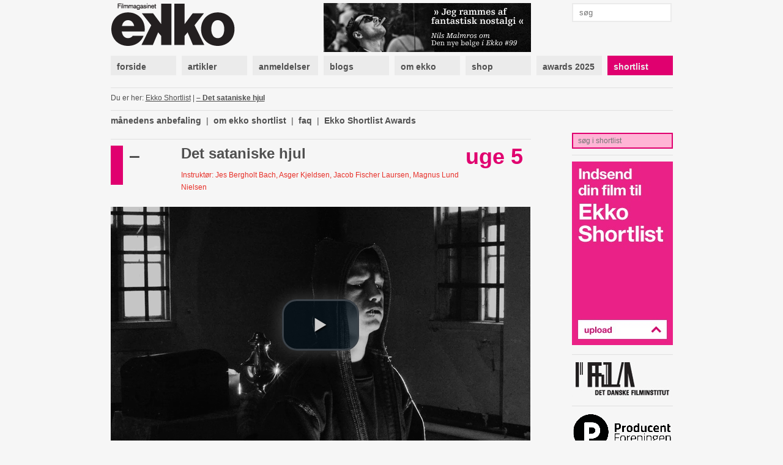

--- FILE ---
content_type: text/html; charset=utf-8
request_url: https://www.ekkofilm.dk/shortlist/film/det-sataniske-hjul/
body_size: 5842
content:
<!DOCTYPE html>
<html lang="da">

<head>
  <meta charset="utf-8">
  <title>Det sataniske hjul - Filmmagasinet Ekko</title>
  <meta name="description" content="Filmmagasinet Ekko er et magasin om film og medier. Det er anmeldelser, essays, analyser og baggrund, store interviews med hjemlige såvel som internationale filmikoner – skrevet af danske og internationale kritikere, filmfolk, journalister og kulturpersonligheder.">
  <meta name="author" content="">
  
  <meta name="medium" content="video" />
  <meta property="og:type" content="video.movie" />
  <meta property="og:title" content="Ekko Shortlist præsenterer: Det sataniske hjul" />
  <meta property="og:description" content="Tre ambitiøse satanister må træffe et skæbnesvangert valg." />
  <meta property="video:duration" content="181" />
  
    <meta property="og:image" content="https://www.ekkofilm.dk/media/dyn/film/still/generated/2582_1200x630.png" />
    <meta property="og:image:width" content="1200" />
    <meta property="og:image:height" content="630" />
    <meta property="og:image:alt" content="Det sataniske hjul" />
  


  <!--<meta name="viewport" content="width=device-width, initial-scale=1, maximum-scale=1">-->

  <link rel="stylesheet" media="all" href="/media/css/font-awesome.css?_=1671531690">
  <link rel="stylesheet" media="all" href="/media/css/compiled/screen.css?_=1677925029">
  <link rel="stylesheet" media="print" href="/media/css/compiled/print.css?_=1671531690">
  <link rel="stylesheet" media="all" href="/media/css/compiled/awards.css?_=1671531690">

  <link rel="stylesheet" media="all" href="/media/css/cookieconsent.css?_=1693915640">

  
  <link rel="stylesheet" href="/media/css/jquery.rating.css?_=1671531690">
  <link rel="stylesheet" href="/media/css/videojs.css?_=1671531690">
  <link rel="stylesheet" href="/media/css/videojs.ekko.css?_=1671531690">


  
    <link rel="stylesheet" href="/media/dyn/custom.css?_=1481104555">
  
  
  <!--[if lt IE 9]>
    <script src="/media/js/lib/html5.js?_=1671531690"></script>
  <![endif]-->

  
  <link rel="shortcut icon" href="/media/img/favicon.ico?_=1671531690">
</head>
<body class="">

  
  <!-- Facebook Pixel Code -->
  <script type="text/javascript">
   !function(f,b,e,v,n,t,s)
   {if(f.fbq)return;n=f.fbq=function(){n.callMethod?n.callMethod.apply(n,arguments):n.queue.push(arguments)};
       if(!f._fbq)f._fbq=n;n.push=n;n.loaded=!0;n.version='2.0';
       n.queue=[];t=b.createElement(e);t.async=!0;
       t.src=v;s=b.getElementsByTagName(e)[0];
       s.parentNode.insertBefore(t,s)}(window, document,'script','https://connect.facebook.net/en_US/fbevents.js');
   fbq('consent', 'revoke');
   fbq('init', '2399655976794094');
   fbq('track', 'PageView');
  </script>
  <!-- End Facebook Pixel Code -->

  <!-- Google tag (gtag.js) -->
  <script type="text/javascript" >
   window.dataLayer = window.dataLayer || [];
   function gtag(){dataLayer.push(arguments);}
   gtag('consent', 'default', {
     'ad_storage': 'denied',
     'analytics_storage': 'denied',
     'wait_for_update': 1500,
   });
   gtag('js', new Date());
   gtag('config', 'G-D6HN03FYVE');
   gtag('set', 'ads_data_redaction', true);
  </script>

  <!-- Google Tag Manager -->
  <script>(function(w,d,s,l,i){w[l]=w[l]||[];w[l].push({'gtm.start':
  new Date().getTime(),event:'gtm.js'});var f=d.getElementsByTagName(s)[0],
  j=d.createElement(s),dl=l!='dataLayer'?'&l='+l:'';j.async=true;j.src=
  'https://www.googletagmanager.com/gtm.js?id='+i+dl;f.parentNode.insertBefore(j,f);
  })(window,document,'script','dataLayer','G-D6HN03FYVE');</script>
  <!-- End Google Tag Manager -->
  <!-- End Google tag (gtag.js) -->



  
  <script async src="https://securepubads.g.doubleclick.net/tag/js/gpt.js"></script>
  
  <script>
   window.googletag = window.googletag || {cmd: []};
   googletag.cmd.push(function() {
     googletag.pubads().setPrivacySettings({
       'restrictDataProcessing': true,
       'nonPersonalizedAds': true
     });
     
     googletag.defineSlot('/21922375/Top2', [930, 180], 'google-top2-advert').addService(googletag.pubads());
     googletag.defineSlot('/21922375/Left', [160, 600], 'google-left-advert').addService(googletag.pubads());
     googletag.defineSlot('/21922375/Right', [160, 600], 'google-right-advert').addService(googletag.pubads());
     googletag.defineSlot('/21922375/Bottom2', [930, 180], 'google-bottom2-advert').addService(googletag.pubads());

     googletag.defineSlot('/21922375/SkyscraperLeft', [160, 600], 'google-skyscraper-left-advert').addService(googletag.pubads());
     googletag.defineSlot('/21922375/SkyscraperRight', [160, 600], 'google-skyscraper-right-advert').addService(googletag.pubads());

     googletag.defineSlot('/21922375/Article', [300, 250], 'google-article-advert').addService(googletag.pubads());
     googletag.defineSlot('/21922375/Sidebar0', [160, 600], 'google-sidebar-advert0').addService(googletag.pubads());

     googletag.defineSlot('/21922375/Top', [920, 100], 'google-top-advert').addService(googletag.pubads());
     googletag.defineSlot('/21922375/Bottom', [920, 100], 'google-bottom-advert').addService(googletag.pubads());

     googletag.defineSlot('/21922375/ContentBanner1', [686, 190], 'google-content-banner1-advert').addService(googletag.pubads());
     googletag.defineSlot('/21922375/ContentBanner2', [686, 190], 'google-content-banner2-advert').addService(googletag.pubads());
     googletag.defineSlot('/21922375/ContentBanner3', [686, 190], 'google-content-banner3-advert').addService(googletag.pubads());

     googletag.defineSlot('/21922375/Sidebar', [160, 300], 'google-sidebar-advert1').addService(googletag.pubads());
     googletag.defineSlot('/21922375/Sidebar2', [160, 300], 'google-sidebar-advert2').addService(googletag.pubads());
     googletag.defineSlot('/21922375/Sidebar3', [160, 300], 'google-sidebar-advert3').addService(googletag.pubads());
     googletag.defineSlot('/21922375/Sidebar4', [160, 300], 'google-sidebar-advert4').addService(googletag.pubads());
     googletag.defineSlot('/21922375/Sidebar5', [160, 300], 'google-sidebar-advert5').addService(googletag.pubads());
     googletag.defineSlot('/21922375/SidebarGoogle', [160, 600], 'google-sidebar-adsense-advert1').addService(googletag.pubads());
     googletag.defineSlot('/21922375/SidebarGoogle2', [160, 600], 'google-sidebar-adsense-advert2').addService(googletag.pubads());

     googletag.pubads().collapseEmptyDivs();
     googletag.enableServices();
   });
  </script>



  <div class="container">
    

    
      <div class="advertContainerLeft">
        <div id="google-left-advert" class="advert">
  
</div>

  <script>
   googletag.cmd.push(function() {
     googletag.display('google-left-advert');
   });
  </script>


        <div id="google-skyscraper-left-advert" class="advert">
  
</div>

  <script>
   googletag.cmd.push(function() {
     googletag.display('google-skyscraper-left-advert');
   });
  </script>


      </div>

      <div class="advertContainerRight">
        <div id="google-right-advert" class="advert">
  
</div>

  <script>
   googletag.cmd.push(function() {
     googletag.display('google-right-advert');
   });
  </script>


        <div id="google-skyscraper-right-advert" class="advert">
  
</div>

  <script>
   googletag.cmd.push(function() {
     googletag.display('google-skyscraper-right-advert');
   });
  </script>


      </div>

      <div id="google-top2-advert" class="advert">
        <div id="google-top2-advert" class="advert">
  
</div>

  <script>
   googletag.cmd.push(function() {
     googletag.display('google-top2-advert');
   });
  </script>


      </div>
    

    

      
        <div id="google-top-advert" class="advert largeAdvert">
  
</div>

  <script>
   googletag.cmd.push(function() {
     googletag.display('google-top-advert');
   });
  </script>


      

      <div id="header">
        <div class="logo">
          <a href="/"><img src="/media/img/logo-top.png?_=1671531690"></a>
        </div>
        <div class="notice">
          
            <a href="https://www.ekkofilm.dk/udgivelser/magasinet/99/"><img src="/media/dyn/top/generated/2_339x80.png?_=1768468986"></a>
          
        </div>
        <div class="search">
          <form action="/soeg/" method="get">
            <input class="labelify" name="q" placeholder="søg"/>
          </form>
        </div>
      </div>

      <nav>
        
          <a class="item" href="/"><div>forside</div></a>
        
          <a class="item" href="/artikler/"><div>artikler</div></a>
        
          <a class="item" href="/anmeldelser/"><div>anmeldelser</div></a>
        
          <a class="item" href="/blogs/"><div>blogs</div></a>
        
          <a class="item" href="/om/"><div>om ekko</div></a>
        
          <a class="item" href="/abonnement/"><div>shop</div></a>
        
          <a class="item" href="/awards/2025/"><div>awards 2025</div></a>
        
          <a class="item active shortlist omega" href="/shortlist/"><div>shortlist</div></a>
        
      </nav>

    

    
      <div id="location">
        <div class="breadcrumb">
          Du er her: 
          
  <a href="/shortlist/">Ekko Shortlist</a> | <a class="current" href="/shortlist/film/det-sataniske-hjul/">&ndash; Det sataniske hjul</a>

        </div>
        <div class="feed">
          
        </div>
      </div>
    

    
  

  <div class="shortlistMenu">
    <a  href="/anbefalinger/">månedens anbefaling</a> <span class="pipe">|</span>
    
  <a  href="/shortlist/ekko-shortlist/">om ekko shortlist</a> <span class="pipe">|</span>
  
  <a  href="/shortlist/faq/">faq</a> <span class="pipe">|</span>
  
  <a  href="/shortlist/arets-shortlist-pris/">Ekko Shortlist Awards</a> 
  
</div>



  <div id="film" class="content detail" data-id="2582">
    <div class="rank"><div>&ndash;</div></div>

    <div class="title">
      <h2>Det sataniske hjul</h2>
      <div class="director">Instruktør: Jes Bergholt Bach, Asger Kjeldsen, Jacob Fischer Laursen, Magnus Lund Nielsen</div>
    </div>

    <div class="week">
      uge 5
    </div>

    <div class="video">
      





  
    <a class="vignette" href="/media/dyn/film/vignette/vignette.mp4?_=1752052666" data-type="video/mp4"></a>
    <a class="vignette" href="/media/dyn/film/vignette/vignette.webm?_=1752052671" data-type="video/webm"></a>

    <video id="film2582" class="video-js vjs-default-skin vjs-big-play-centered" controls
           preload="none" width="686" height="386" poster="/media/dyn/film/still/generated/2582_686x386.png" data-related-url="/shortlist/film/det-sataniske-hjul/related/" data-restricted-poster="/media/img/film-geo-restriction.png">
      
      <source src="/media/dyn/film/video/det-sataniske-hjul_full_hd.mp4?_=1635276228" type='video/mp4' label="1080p" data-resolution="1080" />
      <source src="/media/dyn/film/video/det-sataniske-hjul_hd.mp4?_=1635276226" type='video/mp4' label="720p" data-resolution="720" />
      <source src="/media/dyn/film/video/det-sataniske-hjul.mp4?_=1635276232" type='video/mp4' label="480p" data-resolution="480" />
      

      <p class="vjs-no-js">
        Du skal have JavaScript slået til for at se filmen. Overvej at opgradere din browser til en
        som <a href="https://videojs.com/html5-video-support/" target="_blank">understøtter HTML5 video</a>
      </p>
    </video>
  


<div class="warning"><i class="fa fa-warning"></i> Du har installeret plugins, som muligvis kan forstyrre videoafspilleren.</div>

<form class="viewed" style="display:none" action="/shortlist/v/" method="post">
  <input type="hidden" name="film" value="2582">
  <input type="hidden" name="uid">
  <input type="hidden" name="viewed" value="0">
</form>


<div class="rating">
  <h4>Din vurdering</h4>
  <form id="ratingForm" action="/shortlist/film/det-sataniske-hjul/rating/" method="POST" data-id="2582">
    
      <input name="rating" type="radio" class="required star" value="1">
    
      <input name="rating" type="radio" class="required star" value="2">
    
      <input name="rating" type="radio" class="required star" value="3">
    
      <input name="rating" type="radio" class="required star" value="4">
    
      <input name="rating" type="radio" class="required star" value="5">
    
      <input name="rating" type="radio" class="required star" value="6">
    
  </form>
  <div class="confirmation pink bold">Din vurdering er gemt</div>
</div>



      
    </div>

    <div class="left main">
      <h3 class="teaser">Beskrivelse</h3>

      <div class="summary">
        Efter en vellykket øvelse vælger tre satanister at prøve lykken ved endnu engang at dreje deres sataniske lykkehjul. Men da hjulet lander på ”knivmord”, opstår der tvivl omkring det videre forløb.
      </div>

      
    </div>

    <div class="right">
      
        <div class="column">All time placering</div>
        <div class="column">Bedste placering all time</div>
        <div class="column omega">Uger på top 10</div>

        <div class="column box clear" style="font-size: 18px;">1215</div>
        <div class="column box" style="font-size: 18px;">183</div>
        <div class="column box omega" style="font-size: 18px;">2</div>
      

      


<div class="share section">
  Share this
  <a target="_blank" href="https://twitter.com/intent/tweet?url=https%3A//www.ekkofilm.dk/shortlist/film/det-sataniske-hjul/&amp;text=Det%20sataniske%20hjul"><i class="fa fa-twitter-square"></i></a>
  <a target="_blank" href="https://www.facebook.com/sharer/sharer.php?u=https%3A//www.ekkofilm.dk/shortlist/film/det-sataniske-hjul/&amp;t=Det%20sataniske%20hjul"><i class="fa fa-facebook-square"></i></a>
</div>



      
    </div>

    <div class="full">
      <div class="facts">
        <div class="column">
          
            <h4>Instruktør:</h4>
            <p><a href="/shortlist/film/?term=Jes%20Bergholt%20Bach">Jes Bergholt Bach</a>, <a href="/shortlist/film/?term=Asger%20Kjeldsen">Asger Kjeldsen</a>, <a href="/shortlist/film/?term=Jacob%20Fischer%20Laursen">Jacob Fischer Laursen</a>, <a href="/shortlist/film/?term=Magnus%20Lund%20Nielsen">Magnus Lund Nielsen</a></p>
          

          

          
            <h4>Manuskript:</h4>
            <p><a href="/shortlist/film/?term=Jes%20Bergholt%20Bach">Jes Bergholt Bach</a>, <a href="/shortlist/film/?term=Asger%20Kjeldsen">Asger Kjeldsen</a>, <a href="/shortlist/film/?term=Jacob%20Fischer%20Laursen">Jacob Fischer Laursen</a>, <a href="/shortlist/film/?term=Magnus%20Lund%20Nielsen">Magnus Lund Nielsen</a></p>
          

          

          
            <h4>Fotograf:</h4>
            <p><a href="/shortlist/film/?term=Asger%20Kjeldsen">Asger Kjeldsen</a></p>
          
        </div>

        <div class="column">
          

          

          

          

          

          
        </div>

        <div class="column">
          
            <h4>Medvirkende:</h4>
            <p><a href="/shortlist/film/?term=Jes%20Bergholt%20Bach">Jes Bergholt Bach</a>, <a href="/shortlist/film/?term=Magnus%20Lund%20Nielsen">Magnus Lund Nielsen</a>, <a href="/shortlist/film/?term=Jacob%20Fischer%20Laursen">Jacob Fischer Laursen</a></p>
          

          
            <h4>Produktionsselskab:</h4>
            <p><a href="/shortlist/film/?term=Styrvolt">Styrvolt</a></p>
          

          
            <h4>Institution:</h4>
            <p><a href="/shortlist/film/?term=VIA%20University%20College">VIA University College</a></p>
          

          <h4>Genre:</h4>
          <p><a href="/shortlist/film/?genre=Komedie">Komedie</a></p>
          
          
            <h4>Emner:</h4>
            <p><a href="/shortlist/film/?subjects=d%C3%B8d">død</a>, <a href="/shortlist/film/?subjects=ondskab">ondskab</a>, <a href="/shortlist/film/?subjects=religion">religion</a>, <a href="/shortlist/film/?subjects=vold">vold</a></p>
          

          
        </div>

        <div class="column omega">
          <h4>År:</h4>
          <p>2020</p>

          <h4>Spilletid:</h4>
          <p>4 min.</p>

          
            <h4>Sprog:</h4>
            <p><a href="/shortlist/film/?language=Dansk">Dansk</a></p>
          

          

          <h4>Premiere Shortlist:</h4>
          <p>21. februar 2022</p>
        </div>
      </div>
    </div>

    <div class="left main">
      
  </div>

  <script type="text/javascript">
 var disqus_developer = 0;
 var disqus_shortname = 'ekkofilm';
 
 var disqus_identifier = 'film2582';
 
</script>

<div class="comments">
  <h3 class="show-comments"><span class="disqus-comment-count" data-disqus-url="https://ekkofilm.disqus.com/embed.js" data-disqus-identifier="film2582">Kommentarer</span> <i class="fa fa-angle-down"></i></h3>
  
  <div id="disqus_thread"></div>
</div>

</div>


    <div class="sidebar">
      
  

  <form class="search" action="/shortlist/film/">
    <input name="q" placeholder="søg i shortlist">
  </form>

  <div class="hr"></div>



      
        
<a class="dynamic box " href="/shortlist/indsend/">
  
    <div class="overlay"><h4> </h4></div>
    <img src="/media/dyn/box/generated/5_165x3000.jpg?_=1358418661">
  
</a>

        
          <div class="hr"></div>
        
      
        
<a class="dynamic box " href="http://www.dfi.dk/">
  
    <div class="overlay"></div>
    <img src="/media/dyn/box/generated/20_165x3000.jpg?_=1414485702">
  
</a>

        
          <div class="hr"></div>
        
      
        
<a class="dynamic box " href="https://pro-f.dk/">
  
    <div class="overlay"></div>
    <img src="/media/dyn/box/generated/tmp10p11ml4_165x3000.png?_=1698228056">
  
</a>

        
          <div class="hr"></div>
        
      
        
<a class="dynamic box " href="https://producentrettigheder.dk/">
  
    <div class="overlay"></div>
    <img src="/media/dyn/box/generated/tmpj97wsasl_165x3000.png?_=1733147018">
  
</a>

        
          <div class="hr"></div>
        
      
        
<a class="dynamic box " href="https://www.filmtv.dk/">
  
    <div class="overlay"></div>
    <img src="/media/dyn/box/generated/tmp8ww_9ftd_165x3000.png?_=1698228161">
  
</a>

        
          <div class="hr"></div>
        
      
        
<a class="dynamic box " href="https://skuespillerforbundet.dk/">
  
    <div class="overlay"></div>
    <img src="/media/dyn/box/generated/tmpninosqlb_165x3000.png?_=1698228161">
  
</a>

        
          <div class="hr"></div>
        
      
        
<a class="dynamic box " href="https://www.filmdir.dk/">
  
    <div class="overlay"></div>
    <img src="/media/dyn/box/generated/tmpn9uz14dz_165x3000.png?_=1699870542">
  
</a>

        
          <div class="hr"></div>
        
      
        
<a class="dynamic box " href="https://dramatiker.dk/">
  
    <div class="overlay"></div>
    <img src="/media/dyn/box/generated/tmpe028dj_o_165x3000.png?_=1699870542">
  
</a>

        
          <div class="hr"></div>
        
      
        
<a class="dynamic box " href="https://komponistforeningen.dk/">
  
    <div class="overlay"></div>
    <img src="/media/dyn/box/generated/tmp6x_7nm48_165x3000.png?_=1733146251">
  
</a>

        
          <div class="hr"></div>
        
      
        
<a class="dynamic box " href="https://www.anis.nu/">
  
    <div class="overlay"></div>
    <img src="/media/dyn/box/generated/140_165x3000.jpg?_=1667822374">
  
</a>

        
          <div class="hr"></div>
        
      
        
<a class="dynamic box " href="https://journalistforbundet.dk/filmtvgruppen">
  
    <div class="overlay"></div>
    <img src="/media/dyn/box/generated/tmpwfmc06gp_165x3000.png?_=1698228056">
  
</a>

        
          <div class="hr"></div>
        
      
        
<a class="dynamic box " href="https://www.scenograf.dk/">
  
    <div class="overlay"></div>
    <img src="/media/dyn/box/generated/tmpxhwk25yx_165x3000.png?_=1699267265">
  
</a>

        
          <div class="hr"></div>
        
      
        
<a class="dynamic box " href="https://www.sfstudios.se/">
  
    <div class="overlay"></div>
    <img src="/media/dyn/box/generated/tmp5gv9hfzi_165x3000.png?_=1764166625">
  
</a>

        
          <div class="hr"></div>
        
      
        
<a class="dynamic box " href="https://www.polarcph.com/">
  
    <div class="overlay"></div>
    <img src="/media/dyn/box/generated/tmpbeq02irp_165x3000.png?_=1762862074">
  
</a>

        
          <div class="hr"></div>
        
      
        
<a class="dynamic box " href="https://royalunibrew.dk/brand/royal-beer/">
  
    <div class="overlay"></div>
    <img src="/media/dyn/box/generated/tmp9k5oysn4_165x3000.png?_=1733147094">
  
</a>

        
          <div class="hr"></div>
        
      
        <div id="google-sidebar-advert0" class="advert box skyscraper">
  
    <script>
     googletag.cmd.push(function() {
       googletag.display('google-sidebar-advert0');
     });
    </script>
  
</div>

        
      
    </div>

    
      <div class="advertBottom">
        <div id="google-bottom-advert" class="advert largeAdvert">
  
</div>

  <script>
   googletag.cmd.push(function() {
     googletag.display('google-bottom-advert');
   });
  </script>


        <div id="google-bottom2-advert" class="advert largeAdvert">
  
</div>

  <script>
   googletag.cmd.push(function() {
     googletag.display('google-bottom2-advert');
   });
  </script>


      </div>
    
  </div>

  <div id="footer">
    <div class="container">
      <div class="logo">
        <img src="/media/img/logo-bottom.png?_=1671531690">
      </div>

      <div class="text">
        <p><strong>Filmmagasinet Ekko<br /></strong>Wildersgade 32, 2. sal<br />1408 København K<br /><br />Tlf. 8838 9292<br />CVR. 3468 8443<br /><br /><strong>Chefredaktør:</strong><br /><span>Claus Christensen</span><br /><span>2729 0011</span><br /><span>cc@ekkofilm.dk</span></p>
      </div>

      <div class="text">
        <p><strong>Sekretariat:</strong><br />Sekretariat@ekkofilm.dk<br /><br /><strong>Annoncer:<br /></strong>Merete Hellerøe<br />6111 5851<br />merete@ekkofilm.dk<br /><br /><strong>Ekko Shortlist:</strong><br /><span>8838 9292</span><br /><span>cc@ekkofilm.dk</span></p>
      </div>

      <div class="text">
        <p><a href="/abonnement/"><strong>Tegn abonnement</strong></a><br /><a href="/abonnement/lossalgssteder/"><strong>Løssalgssteder</strong></a><br /><a href="/om/annoncesalg/"><strong>Annoncesalg</strong></a><strong><br /></strong><a href="/om/om-ekko/"><strong>Om Ekko<br /></strong></a><a href="/annoncering/" target="_blank"><strong>Annoncørbetalt indhold</strong></a></p>
      </div>

      <div class="links">
        
        <a href="https://www.facebook.com/pages/Filmmagasinet-Ekko/142475479148183"><img src="/media/img/icon-facebook.png?_=1671531690"> facebook</a>
        <a href="https://twitter.com/filmmagasinekko"><img src="/media/img/icon-twitter.png?_=1671531690"> twitter</a>

        <button type="button" data-cc="c-settings">Cookie-indstillinger</button>
      </div>

      <div class="copyright">
        Artikler og informationer må ikke elektronisk kopieres eller indekseres uden tilladelse. 

Materialet må ikke bruges og distribueres i kommercielt øjemed.
      </div>
    </div>
  </div>

  <div id="printfooter">
    &copy; Filmmagasinet Ekko
  </div>

  <script type="text/javascript">
    var contentViewUrl = "/ajax/view/";
  </script>
  
  <script defer src="/media/js/lib/cookieconsent.js?_=1692624287"></script>
  <script defer src="/media/js/lib/cookieconsent-init.js?_=1693915640"></script>
  
    <script type="text/javascript" src="/media/js/lib/jquery-1.7.2.min.js?_=1671531690"></script>
  
    <script type="text/javascript" src="/media/js/lib/jquery.placeholder.min.js?_=1671531690"></script>
  
    <script type="text/javascript" src="/media/js/lib/jquery.form.js?_=1671531690"></script>
  
    <script type="text/javascript" src="/media/js/lib/jstorage.min.js?_=1671531690"></script>
  
    <script type="text/javascript" src="/media/js/common.js?_=1671531690"></script>
  
    <script type="text/javascript" src="https://ekkofilm.disqus.com/count.js"></script>
  
    <script type="text/javascript" src="/media/js/lib/jquery.rating.pack.js?_=1671531690"></script>
  
    <script type="text/javascript" src="/media/js/lib/video.dev.js?_=1671531690"></script>
  
    <script type="text/javascript" src="/media/js/lib/videojs.sda.js?_=1671531690"></script>
  
    <script type="text/javascript" src="/media/js/lib/videojs.preroll.js?_=1671531690"></script>
  
    <script type="text/javascript" src="/media/js/lib/videojs.resolutions.js?_=1671531690"></script>
  
    <script type="text/javascript" src="/media/js/ekko.comments.js?_=1671531690"></script>
  
    <script type="text/javascript" src="/media/js/video.js?_=1671531690"></script>
  
  
</body>
</html>


--- FILE ---
content_type: text/html; charset=utf-8
request_url: https://www.ekkofilm.dk/shortlist/film/det-sataniske-hjul/related/
body_size: 383
content:

<div class="related">
  <div class="related-container">
    
      <a class="film" href="/shortlist/film/shift-/">
        <img src="/media/dyn/film/still/generated/1589_686x386.jpg?_=1538053301">
        <h2>SHIFT!</h2>
        
      </a>
    
      <a class="film" href="/shortlist/film/asken/">
        <img src="/media/dyn/film/still/generated/1207_686x386.png?_=1493027627">
        <h2>Asken</h2>
        
      </a>
    
      <a class="film" href="/shortlist/film/the-messenger/">
        <img src="/media/dyn/film/still/generated/1894_686x386.png?_=1569186777">
        <h2>The Messenger</h2>
        
      </a>
    
      <a class="film" href="/shortlist/film/vkst-uber-alles/">
        <img src="/media/dyn/film/still/generated/3304_686x386.jpg?_=1725271350">
        <h2>Vækst Über Alles</h2>
        
      </a>
    
      <a class="film" href="/shortlist/film/jomfrurejsen/">
        <img src="/media/dyn/film/still/generated/3347_686x386.jpg?_=1719223237">
        <h2>Jomfrurejsen</h2>
        
      </a>
    
      <a class="film" href="/shortlist/film/ei-blot-til-lyst-/">
        <img src="/media/dyn/film/still/generated/3113_686x386.png?_=1737370811">
        <h2>Ei blot til lyst</h2>
        
      </a>
    
  </div>
</div>


--- FILE ---
content_type: text/html; charset=utf-8
request_url: https://www.google.com/recaptcha/api2/aframe
body_size: 268
content:
<!DOCTYPE HTML><html><head><meta http-equiv="content-type" content="text/html; charset=UTF-8"></head><body><script nonce="Z49GGyzeGFX9IJgyVsAjRw">/** Anti-fraud and anti-abuse applications only. See google.com/recaptcha */ try{var clients={'sodar':'https://pagead2.googlesyndication.com/pagead/sodar?'};window.addEventListener("message",function(a){try{if(a.source===window.parent){var b=JSON.parse(a.data);var c=clients[b['id']];if(c){var d=document.createElement('img');d.src=c+b['params']+'&rc='+(localStorage.getItem("rc::a")?sessionStorage.getItem("rc::b"):"");window.document.body.appendChild(d);sessionStorage.setItem("rc::e",parseInt(sessionStorage.getItem("rc::e")||0)+1);localStorage.setItem("rc::h",'1769714356972');}}}catch(b){}});window.parent.postMessage("_grecaptcha_ready", "*");}catch(b){}</script></body></html>

--- FILE ---
content_type: text/css
request_url: https://www.ekkofilm.dk/media/css/jquery.rating.css?_=1671531690
body_size: 887
content:
/* jQuery.Rating Plugin CSS - http://www.fyneworks.com/jquery/star-rating/ */
div.rating-cancel,div.star-rating{float:left;width:25px;height:23px;text-indent:-999em;cursor:pointer;display:block;background:transparent;overflow:hidden; margin-right: 3px;}
div.rating-cancel,div.rating-cancel a{background:url(../img/rating-delete.gif) no-repeat 0 -16px}
div.star-rating,div.star-rating a{background:url(../img/rating-star.png) no-repeat 0 0px}
div.rating-cancel a,div.star-rating a{display:block;width:24px;height:100%;background-position:0 0px;border:0;}
div.star-rating-on a{background-position:0 -24px!important}
div.star-rating-hover a{background-position:0 -48px}
/* Read Only CSS */
div.star-rating-readonly a{cursor:default !important}
/* Partial Star CSS */
div.star-rating{background:transparent!important;overflow:hidden!important}
/* END jQuery.Rating Plugin CSS */


--- FILE ---
content_type: application/javascript
request_url: https://www.ekkofilm.dk/media/js/lib/video.dev.js?_=1671531690
body_size: 92677
content:
/**
 * @fileoverview Main function src.
 */

// HTML5 Shiv. Must be in <head> to support older browsers.
document.createElement('video');
document.createElement('audio');
document.createElement('track');

/**
 * Doubles as the main function for users to create a player instance and also
 * the main library object.
 *
 * **ALIASES** videojs, _V_ (deprecated)
 *
 * The `vjs` function can be used to initialize or retrieve a player.
 *
 *     var myPlayer = vjs('my_video_id');
 *
 * @param  {String|Element} id      Video element or video element ID
 * @param  {Object=} options        Optional options object for config/settings
 * @param  {Function=} ready        Optional ready callback
 * @return {vjs.Player}             A player instance
 * @namespace
 */
var vjs = function(id, options, ready){
  var tag; // Element of ID

  // Allow for element or ID to be passed in
  // String ID
  if (typeof id === 'string') {

    // Adjust for jQuery ID syntax
    if (id.indexOf('#') === 0) {
      id = id.slice(1);
    }

    // If a player instance has already been created for this ID return it.
    if (vjs.players[id]) {

      // If options or ready funtion are passed, warn
      if (options) {
        vjs.log.warn ('Player "' + id + '" is already initialised. Options will not be applied.');
      }

      if (ready) {
        vjs.players[id].ready(ready);
      }

      return vjs.players[id];

    // Otherwise get element for ID
    } else {
      tag = vjs.el(id);
    }

  // ID is a media element
  } else {
    tag = id;
  }

  // Check for a useable element
  if (!tag || !tag.nodeName) { // re: nodeName, could be a box div also
    throw new TypeError('The element or ID supplied is not valid. (videojs)'); // Returns
  }

  // Element may have a player attr referring to an already created player instance.
  // If not, set up a new player and return the instance.
  return tag['player'] || new vjs.Player(tag, options, ready);
};

// Extended name, also available externally, window.videojs
var videojs = window['videojs'] = vjs;

// CDN Version. Used to target right flash swf.
vjs.CDN_VERSION = '4.12';
vjs.ACCESS_PROTOCOL = ('https:' == document.location.protocol ? 'https://' : 'http://');

/**
* Full player version
* @type {string}
*/
vjs['VERSION'] = '4.12.1';

/**
 * Global Player instance options, surfaced from vjs.Player.prototype.options_
 * vjs.options = vjs.Player.prototype.options_
 * All options should use string keys so they avoid
 * renaming by closure compiler
 * @type {Object}
 */
vjs.options = {
  // Default order of fallback technology
  'techOrder': ['html5','flash'],
  // techOrder: ['flash','html5'],

  'html5': {},
  'flash': {},

  // Default of web browser is 300x150. Should rely on source width/height.
  'width': 300,
  'height': 150,
  // defaultVolume: 0.85,
  'defaultVolume': 0.00, // The freakin seaguls are driving me crazy!

  // default playback rates
  'playbackRates': [],
  // Add playback rate selection by adding rates
  // 'playbackRates': [0.5, 1, 1.5, 2],

  // default inactivity timeout
  'inactivityTimeout': 2000,

  // Included control sets
  'children': {
    'mediaLoader': {},
    'posterImage': {},
    'loadingSpinner': {},
    'textTrackDisplay': {},
    'bigPlayButton': {},
    'controlBar': {},
    'errorDisplay': {},
    'textTrackSettings': {}
  },

  'language': document.getElementsByTagName('html')[0].getAttribute('lang') || navigator.languages && navigator.languages[0] || navigator.userLanguage || navigator.language || 'en',

  // locales and their language translations
  'languages': {},

  // Default message to show when a video cannot be played.
  'notSupportedMessage': 'No compatible source was found for this video.'
};

// Set CDN Version of swf
// The added (+) blocks the replace from changing this 4.12 string
if (vjs.CDN_VERSION !== 'GENERATED'+'_CDN_VSN') {
  videojs.options['flash']['swf'] = vjs.ACCESS_PROTOCOL + 'vjs.zencdn.net/'+vjs.CDN_VERSION+'/video-js.swf';
}

/**
 * Utility function for adding languages to the default options. Useful for
 * amending multiple language support at runtime.
 *
 * Example: vjs.addLanguage('es', {'Hello':'Hola'});
 *
 * @param  {String} code The language code or dictionary property
 * @param  {Object} data The data values to be translated
 * @return {Object} The resulting global languages dictionary object
 */
vjs.addLanguage = function(code, data){
  if(vjs.options['languages'][code] !== undefined) {
    vjs.options['languages'][code] = vjs.util.mergeOptions(vjs.options['languages'][code], data);
  } else {
    vjs.options['languages'][code] = data;
  }
  return vjs.options['languages'];
};

/**
 * Global player list
 * @type {Object}
 */
vjs.players = {};

/*!
 * Custom Universal Module Definition (UMD)
 *
 * Video.js will never be a non-browser lib so we can simplify UMD a bunch and
 * still support requirejs and browserify. This also needs to be closure
 * compiler compatible, so string keys are used.
 */
if (typeof define === 'function' && define['amd']) {
  define('videojs', [], function(){ return videojs; });

// checking that module is an object too because of umdjs/umd#35
} else if (typeof exports === 'object' && typeof module === 'object') {
  module['exports'] = videojs;
}
/**
 * Core Object/Class for objects that use inheritance + constructors
 *
 * To create a class that can be subclassed itself, extend the CoreObject class.
 *
 *     var Animal = CoreObject.extend();
 *     var Horse = Animal.extend();
 *
 * The constructor can be defined through the init property of an object argument.
 *
 *     var Animal = CoreObject.extend({
 *       init: function(name, sound){
 *         this.name = name;
 *       }
 *     });
 *
 * Other methods and properties can be added the same way, or directly to the
 * prototype.
 *
 *    var Animal = CoreObject.extend({
 *       init: function(name){
 *         this.name = name;
 *       },
 *       getName: function(){
 *         return this.name;
 *       },
 *       sound: '...'
 *    });
 *
 *    Animal.prototype.makeSound = function(){
 *      alert(this.sound);
 *    };
 *
 * To create an instance of a class, use the create method.
 *
 *    var fluffy = Animal.create('Fluffy');
 *    fluffy.getName(); // -> Fluffy
 *
 * Methods and properties can be overridden in subclasses.
 *
 *     var Horse = Animal.extend({
 *       sound: 'Neighhhhh!'
 *     });
 *
 *     var horsey = Horse.create('Horsey');
 *     horsey.getName(); // -> Horsey
 *     horsey.makeSound(); // -> Alert: Neighhhhh!
 *
 * @class
 * @constructor
 */
vjs.CoreObject = vjs['CoreObject'] = function(){};
// Manually exporting vjs['CoreObject'] here for Closure Compiler
// because of the use of the extend/create class methods
// If we didn't do this, those functions would get flattened to something like
// `a = ...` and `this.prototype` would refer to the global object instead of
// CoreObject

/**
 * Create a new object that inherits from this Object
 *
 *     var Animal = CoreObject.extend();
 *     var Horse = Animal.extend();
 *
 * @param {Object} props Functions and properties to be applied to the
 *                       new object's prototype
 * @return {vjs.CoreObject} An object that inherits from CoreObject
 * @this {*}
 */
vjs.CoreObject.extend = function(props){
  var init, subObj;

  props = props || {};
  // Set up the constructor using the supplied init method
  // or using the init of the parent object
  // Make sure to check the unobfuscated version for external libs
  init = props['init'] || props.init || this.prototype['init'] || this.prototype.init || function(){};
  // In Resig's simple class inheritance (previously used) the constructor
  //  is a function that calls `this.init.apply(arguments)`
  // However that would prevent us from using `ParentObject.call(this);`
  //  in a Child constructor because the `this` in `this.init`
  //  would still refer to the Child and cause an infinite loop.
  // We would instead have to do
  //    `ParentObject.prototype.init.apply(this, arguments);`
  //  Bleh. We're not creating a _super() function, so it's good to keep
  //  the parent constructor reference simple.
  subObj = function(){
    init.apply(this, arguments);
  };

  // Inherit from this object's prototype
  subObj.prototype = vjs.obj.create(this.prototype);
  // Reset the constructor property for subObj otherwise
  // instances of subObj would have the constructor of the parent Object
  subObj.prototype.constructor = subObj;

  // Make the class extendable
  subObj.extend = vjs.CoreObject.extend;
  // Make a function for creating instances
  subObj.create = vjs.CoreObject.create;

  // Extend subObj's prototype with functions and other properties from props
  for (var name in props) {
    if (props.hasOwnProperty(name)) {
      subObj.prototype[name] = props[name];
    }
  }

  return subObj;
};

/**
 * Create a new instance of this Object class
 *
 *     var myAnimal = Animal.create();
 *
 * @return {vjs.CoreObject} An instance of a CoreObject subclass
 * @this {*}
 */
vjs.CoreObject.create = function(){
  // Create a new object that inherits from this object's prototype
  var inst = vjs.obj.create(this.prototype);

  // Apply this constructor function to the new object
  this.apply(inst, arguments);

  // Return the new object
  return inst;
};
/**
 * @fileoverview Event System (John Resig - Secrets of a JS Ninja http://jsninja.com/)
 * (Original book version wasn't completely usable, so fixed some things and made Closure Compiler compatible)
 * This should work very similarly to jQuery's events, however it's based off the book version which isn't as
 * robust as jquery's, so there's probably some differences.
 */

/**
 * Add an event listener to element
 * It stores the handler function in a separate cache object
 * and adds a generic handler to the element's event,
 * along with a unique id (guid) to the element.
 * @param  {Element|Object}   elem Element or object to bind listeners to
 * @param  {String|Array}   type Type of event to bind to.
 * @param  {Function} fn   Event listener.
 * @private
 */
vjs.on = function(elem, type, fn){
  if (vjs.obj.isArray(type)) {
    return _handleMultipleEvents(vjs.on, elem, type, fn);
  }

  var data = vjs.getData(elem);

  // We need a place to store all our handler data
  if (!data.handlers) data.handlers = {};

  if (!data.handlers[type]) data.handlers[type] = [];

  if (!fn.guid) fn.guid = vjs.guid++;

  data.handlers[type].push(fn);

  if (!data.dispatcher) {
    data.disabled = false;

    data.dispatcher = function (event){

      if (data.disabled) return;
      event = vjs.fixEvent(event);

      var handlers = data.handlers[event.type];

      if (handlers) {
        // Copy handlers so if handlers are added/removed during the process it doesn't throw everything off.
        var handlersCopy = handlers.slice(0);

        for (var m = 0, n = handlersCopy.length; m < n; m++) {
          if (event.isImmediatePropagationStopped()) {
            break;
          } else {
            handlersCopy[m].call(elem, event);
          }
        }
      }
    };
  }

  if (data.handlers[type].length == 1) {
    if (elem.addEventListener) {
      elem.addEventListener(type, data.dispatcher, false);
    } else if (elem.attachEvent) {
      elem.attachEvent('on' + type, data.dispatcher);
    }
  }
};

/**
 * Removes event listeners from an element
 * @param  {Element|Object}   elem Object to remove listeners from
 * @param  {String|Array=}   type Type of listener to remove. Don't include to remove all events from element.
 * @param  {Function} fn   Specific listener to remove. Don't include to remove listeners for an event type.
 * @private
 */
vjs.off = function(elem, type, fn) {
  // Don't want to add a cache object through getData if not needed
  if (!vjs.hasData(elem)) return;

  var data = vjs.getData(elem);

  // If no events exist, nothing to unbind
  if (!data.handlers) { return; }

  if (vjs.obj.isArray(type)) {
    return _handleMultipleEvents(vjs.off, elem, type, fn);
  }

  // Utility function
  var removeType = function(t){
     data.handlers[t] = [];
     vjs.cleanUpEvents(elem,t);
  };

  // Are we removing all bound events?
  if (!type) {
    for (var t in data.handlers) removeType(t);
    return;
  }

  var handlers = data.handlers[type];

  // If no handlers exist, nothing to unbind
  if (!handlers) return;

  // If no listener was provided, remove all listeners for type
  if (!fn) {
    removeType(type);
    return;
  }

  // We're only removing a single handler
  if (fn.guid) {
    for (var n = 0; n < handlers.length; n++) {
      if (handlers[n].guid === fn.guid) {
        handlers.splice(n--, 1);
      }
    }
  }

  vjs.cleanUpEvents(elem, type);
};

/**
 * Clean up the listener cache and dispatchers
 * @param  {Element|Object} elem Element to clean up
 * @param  {String} type Type of event to clean up
 * @private
 */
vjs.cleanUpEvents = function(elem, type) {
  var data = vjs.getData(elem);

  // Remove the events of a particular type if there are none left
  if (data.handlers[type].length === 0) {
    delete data.handlers[type];
    // data.handlers[type] = null;
    // Setting to null was causing an error with data.handlers

    // Remove the meta-handler from the element
    if (elem.removeEventListener) {
      elem.removeEventListener(type, data.dispatcher, false);
    } else if (elem.detachEvent) {
      elem.detachEvent('on' + type, data.dispatcher);
    }
  }

  // Remove the events object if there are no types left
  if (vjs.isEmpty(data.handlers)) {
    delete data.handlers;
    delete data.dispatcher;
    delete data.disabled;

    // data.handlers = null;
    // data.dispatcher = null;
    // data.disabled = null;
  }

  // Finally remove the expando if there is no data left
  if (vjs.isEmpty(data)) {
    vjs.removeData(elem);
  }
};

/**
 * Fix a native event to have standard property values
 * @param  {Object} event Event object to fix
 * @return {Object}
 * @private
 */
vjs.fixEvent = function(event) {

  function returnTrue() { return true; }
  function returnFalse() { return false; }

  // Test if fixing up is needed
  // Used to check if !event.stopPropagation instead of isPropagationStopped
  // But native events return true for stopPropagation, but don't have
  // other expected methods like isPropagationStopped. Seems to be a problem
  // with the Javascript Ninja code. So we're just overriding all events now.
  if (!event || !event.isPropagationStopped) {
    var old = event || window.event;

    event = {};
    // Clone the old object so that we can modify the values event = {};
    // IE8 Doesn't like when you mess with native event properties
    // Firefox returns false for event.hasOwnProperty('type') and other props
    //  which makes copying more difficult.
    // TODO: Probably best to create a whitelist of event props
    for (var key in old) {
      // Safari 6.0.3 warns you if you try to copy deprecated layerX/Y
      // Chrome warns you if you try to copy deprecated keyboardEvent.keyLocation
      if (key !== 'layerX' && key !== 'layerY' && key !== 'keyLocation') {
        // Chrome 32+ warns if you try to copy deprecated returnValue, but
        // we still want to if preventDefault isn't supported (IE8).
        if (!(key == 'returnValue' && old.preventDefault)) {
          event[key] = old[key];
        }
      }
    }

    // The event occurred on this element
    if (!event.target) {
      event.target = event.srcElement || document;
    }

    // Handle which other element the event is related to
    event.relatedTarget = event.fromElement === event.target ?
      event.toElement :
      event.fromElement;

    // Stop the default browser action
    event.preventDefault = function () {
      if (old.preventDefault) {
        old.preventDefault();
      }
      event.returnValue = false;
      event.isDefaultPrevented = returnTrue;
      event.defaultPrevented = true;
    };

    event.isDefaultPrevented = returnFalse;
    event.defaultPrevented = false;

    // Stop the event from bubbling
    event.stopPropagation = function () {
      if (old.stopPropagation) {
        old.stopPropagation();
      }
      event.cancelBubble = true;
      event.isPropagationStopped = returnTrue;
    };

    event.isPropagationStopped = returnFalse;

    // Stop the event from bubbling and executing other handlers
    event.stopImmediatePropagation = function () {
      if (old.stopImmediatePropagation) {
        old.stopImmediatePropagation();
      }
      event.isImmediatePropagationStopped = returnTrue;
      event.stopPropagation();
    };

    event.isImmediatePropagationStopped = returnFalse;

    // Handle mouse position
    if (event.clientX != null) {
      var doc = document.documentElement, body = document.body;

      event.pageX = event.clientX +
        (doc && doc.scrollLeft || body && body.scrollLeft || 0) -
        (doc && doc.clientLeft || body && body.clientLeft || 0);
      event.pageY = event.clientY +
        (doc && doc.scrollTop || body && body.scrollTop || 0) -
        (doc && doc.clientTop || body && body.clientTop || 0);
    }

    // Handle key presses
    event.which = event.charCode || event.keyCode;

    // Fix button for mouse clicks:
    // 0 == left; 1 == middle; 2 == right
    if (event.button != null) {
      event.button = (event.button & 1 ? 0 :
        (event.button & 4 ? 1 :
          (event.button & 2 ? 2 : 0)));
    }
  }

  // Returns fixed-up instance
  return event;
};

/**
 * Trigger an event for an element
 * @param  {Element|Object}      elem  Element to trigger an event on
 * @param  {Event|Object|String} event A string (the type) or an event object with a type attribute
 * @private
 */
vjs.trigger = function(elem, event) {
  // Fetches element data and a reference to the parent (for bubbling).
  // Don't want to add a data object to cache for every parent,
  // so checking hasData first.
  var elemData = (vjs.hasData(elem)) ? vjs.getData(elem) : {};
  var parent = elem.parentNode || elem.ownerDocument;
      // type = event.type || event,
      // handler;

  // If an event name was passed as a string, creates an event out of it
  if (typeof event === 'string') {
    event = { type:event, target:elem };
  }
  // Normalizes the event properties.
  event = vjs.fixEvent(event);

  // If the passed element has a dispatcher, executes the established handlers.
  if (elemData.dispatcher) {
    elemData.dispatcher.call(elem, event);
  }

  // Unless explicitly stopped or the event does not bubble (e.g. media events)
    // recursively calls this function to bubble the event up the DOM.
    if (parent && !event.isPropagationStopped() && event.bubbles !== false) {
    vjs.trigger(parent, event);

  // If at the top of the DOM, triggers the default action unless disabled.
  } else if (!parent && !event.defaultPrevented) {
    var targetData = vjs.getData(event.target);

    // Checks if the target has a default action for this event.
    if (event.target[event.type]) {
      // Temporarily disables event dispatching on the target as we have already executed the handler.
      targetData.disabled = true;
      // Executes the default action.
      if (typeof event.target[event.type] === 'function') {
        event.target[event.type]();
      }
      // Re-enables event dispatching.
      targetData.disabled = false;
    }
  }

  // Inform the triggerer if the default was prevented by returning false
  return !event.defaultPrevented;
  /* Original version of js ninja events wasn't complete.
   * We've since updated to the latest version, but keeping this around
   * for now just in case.
   */
  // // Added in addition to book. Book code was broke.
  // event = typeof event === 'object' ?
  //   event[vjs.expando] ?
  //     event :
  //     new vjs.Event(type, event) :
  //   new vjs.Event(type);

  // event.type = type;
  // if (handler) {
  //   handler.call(elem, event);
  // }

  // // Clean up the event in case it is being reused
  // event.result = undefined;
  // event.target = elem;
};

/**
 * Trigger a listener only once for an event
 * @param  {Element|Object}   elem Element or object to
 * @param  {String|Array}   type
 * @param  {Function} fn
 * @private
 */
vjs.one = function(elem, type, fn) {
  if (vjs.obj.isArray(type)) {
    return _handleMultipleEvents(vjs.one, elem, type, fn);
  }
  var func = function(){
    vjs.off(elem, type, func);
    fn.apply(this, arguments);
  };
  // copy the guid to the new function so it can removed using the original function's ID
  func.guid = fn.guid = fn.guid || vjs.guid++;
  vjs.on(elem, type, func);
};

/**
 * Loops through an array of event types and calls the requested method for each type.
 * @param  {Function} fn   The event method we want to use.
 * @param  {Element|Object} elem Element or object to bind listeners to
 * @param  {String}   type Type of event to bind to.
 * @param  {Function} callback   Event listener.
 * @private
 */
function _handleMultipleEvents(fn, elem, type, callback) {
  vjs.arr.forEach(type, function(type) {
    fn(elem, type, callback); //Call the event method for each one of the types
  });
}
var hasOwnProp = Object.prototype.hasOwnProperty;

/**
 * Creates an element and applies properties.
 * @param  {String=} tagName    Name of tag to be created.
 * @param  {Object=} properties Element properties to be applied.
 * @return {Element}
 * @private
 */
vjs.createEl = function(tagName, properties){
  var el;

  tagName = tagName || 'div';
  properties = properties || {};

  el = document.createElement(tagName);

  vjs.obj.each(properties, function(propName, val){
    // Not remembering why we were checking for dash
    // but using setAttribute means you have to use getAttribute

    // The check for dash checks for the aria-* attributes, like aria-label, aria-valuemin.
    // The additional check for "role" is because the default method for adding attributes does not
    // add the attribute "role". My guess is because it's not a valid attribute in some namespaces, although
    // browsers handle the attribute just fine. The W3C allows for aria-* attributes to be used in pre-HTML5 docs.
    // http://www.w3.org/TR/wai-aria-primer/#ariahtml. Using setAttribute gets around this problem.
    if (propName.indexOf('aria-') !== -1 || propName == 'role') {
     el.setAttribute(propName, val);
    } else {
     el[propName] = val;
    }
  });

  return el;
};

/**
 * Uppercase the first letter of a string
 * @param  {String} string String to be uppercased
 * @return {String}
 * @private
 */
vjs.capitalize = function(string){
  return string.charAt(0).toUpperCase() + string.slice(1);
};

/**
 * Object functions container
 * @type {Object}
 * @private
 */
vjs.obj = {};

/**
 * Object.create shim for prototypal inheritance
 *
 * https://developer.mozilla.org/en-US/docs/JavaScript/Reference/Global_Objects/Object/create
 *
 * @function
 * @param  {Object}   obj Object to use as prototype
 * @private
 */
vjs.obj.create = Object.create || function(obj){
  //Create a new function called 'F' which is just an empty object.
  function F() {}

  //the prototype of the 'F' function should point to the
  //parameter of the anonymous function.
  F.prototype = obj;

  //create a new constructor function based off of the 'F' function.
  return new F();
};

/**
 * Loop through each property in an object and call a function
 * whose arguments are (key,value)
 * @param  {Object}   obj Object of properties
 * @param  {Function} fn  Function to be called on each property.
 * @this {*}
 * @private
 */
vjs.obj.each = function(obj, fn, context){
  for (var key in obj) {
    if (hasOwnProp.call(obj, key)) {
      fn.call(context || this, key, obj[key]);
    }
  }
};

/**
 * Merge two objects together and return the original.
 * @param  {Object} obj1
 * @param  {Object} obj2
 * @return {Object}
 * @private
 */
vjs.obj.merge = function(obj1, obj2){
  if (!obj2) { return obj1; }
  for (var key in obj2){
    if (hasOwnProp.call(obj2, key)) {
      obj1[key] = obj2[key];
    }
  }
  return obj1;
};

/**
 * Merge two objects, and merge any properties that are objects
 * instead of just overwriting one. Uses to merge options hashes
 * where deeper default settings are important.
 * @param  {Object} obj1 Object to override
 * @param  {Object} obj2 Overriding object
 * @return {Object}      New object. Obj1 and Obj2 will be untouched.
 * @private
 */
vjs.obj.deepMerge = function(obj1, obj2){
  var key, val1, val2;

  // make a copy of obj1 so we're not overwriting original values.
  // like prototype.options_ and all sub options objects
  obj1 = vjs.obj.copy(obj1);

  for (key in obj2){
    if (hasOwnProp.call(obj2, key)) {
      val1 = obj1[key];
      val2 = obj2[key];

      // Check if both properties are pure objects and do a deep merge if so
      if (vjs.obj.isPlain(val1) && vjs.obj.isPlain(val2)) {
        obj1[key] = vjs.obj.deepMerge(val1, val2);
      } else {
        obj1[key] = obj2[key];
      }
    }
  }
  return obj1;
};

/**
 * Make a copy of the supplied object
 * @param  {Object} obj Object to copy
 * @return {Object}     Copy of object
 * @private
 */
vjs.obj.copy = function(obj){
  return vjs.obj.merge({}, obj);
};

/**
 * Check if an object is plain, and not a dom node or any object sub-instance
 * @param  {Object} obj Object to check
 * @return {Boolean}     True if plain, false otherwise
 * @private
 */
vjs.obj.isPlain = function(obj){
  return !!obj
    && typeof obj === 'object'
    && obj.toString() === '[object Object]'
    && obj.constructor === Object;
};

/**
 * Check if an object is Array
*  Since instanceof Array will not work on arrays created in another frame we need to use Array.isArray, but since IE8 does not support Array.isArray we need this shim
 * @param  {Object} obj Object to check
 * @return {Boolean}     True if plain, false otherwise
 * @private
 */
vjs.obj.isArray = Array.isArray || function(arr) {
  return Object.prototype.toString.call(arr) === '[object Array]';
};

/**
 * Check to see whether the input is NaN or not.
 * NaN is the only JavaScript construct that isn't equal to itself
 * @param {Number} num Number to check
 * @return {Boolean} True if NaN, false otherwise
 * @private
 */
vjs.isNaN = function(num) {
  return num !== num;
};

/**
 * Bind (a.k.a proxy or Context). A simple method for changing the context of a function
   It also stores a unique id on the function so it can be easily removed from events
 * @param  {*}   context The object to bind as scope
 * @param  {Function} fn      The function to be bound to a scope
 * @param  {Number=}   uid     An optional unique ID for the function to be set
 * @return {Function}
 * @private
 */
vjs.bind = function(context, fn, uid) {
  // Make sure the function has a unique ID
  if (!fn.guid) { fn.guid = vjs.guid++; }

  // Create the new function that changes the context
  var ret = function() {
    return fn.apply(context, arguments);
  };

  // Allow for the ability to individualize this function
  // Needed in the case where multiple objects might share the same prototype
  // IF both items add an event listener with the same function, then you try to remove just one
  // it will remove both because they both have the same guid.
  // when using this, you need to use the bind method when you remove the listener as well.
  // currently used in text tracks
  ret.guid = (uid) ? uid + '_' + fn.guid : fn.guid;

  return ret;
};

/**
 * Element Data Store. Allows for binding data to an element without putting it directly on the element.
 * Ex. Event listeners are stored here.
 * (also from jsninja.com, slightly modified and updated for closure compiler)
 * @type {Object}
 * @private
 */
vjs.cache = {};

/**
 * Unique ID for an element or function
 * @type {Number}
 * @private
 */
vjs.guid = 1;

/**
 * Unique attribute name to store an element's guid in
 * @type {String}
 * @constant
 * @private
 */
vjs.expando = 'vdata' + (new Date()).getTime();

/**
 * Returns the cache object where data for an element is stored
 * @param  {Element} el Element to store data for.
 * @return {Object}
 * @private
 */
vjs.getData = function(el){
  var id = el[vjs.expando];
  if (!id) {
    id = el[vjs.expando] = vjs.guid++;
  }
  if (!vjs.cache[id]) {
    vjs.cache[id] = {};
  }
  return vjs.cache[id];
};

/**
 * Returns the cache object where data for an element is stored
 * @param  {Element} el Element to store data for.
 * @return {Object}
 * @private
 */
vjs.hasData = function(el){
  var id = el[vjs.expando];
  return !(!id || vjs.isEmpty(vjs.cache[id]));
};

/**
 * Delete data for the element from the cache and the guid attr from getElementById
 * @param  {Element} el Remove data for an element
 * @private
 */
vjs.removeData = function(el){
  var id = el[vjs.expando];
  if (!id) { return; }
  // Remove all stored data
  // Changed to = null
  // http://coding.smashingmagazine.com/2012/11/05/writing-fast-memory-efficient-javascript/
  // vjs.cache[id] = null;
  delete vjs.cache[id];

  // Remove the expando property from the DOM node
  try {
    delete el[vjs.expando];
  } catch(e) {
    if (el.removeAttribute) {
      el.removeAttribute(vjs.expando);
    } else {
      // IE doesn't appear to support removeAttribute on the document element
      el[vjs.expando] = null;
    }
  }
};

/**
 * Check if an object is empty
 * @param  {Object}  obj The object to check for emptiness
 * @return {Boolean}
 * @private
 */
vjs.isEmpty = function(obj) {
  for (var prop in obj) {
    // Inlude null properties as empty.
    if (obj[prop] !== null) {
      return false;
    }
  }
  return true;
};

/**
 * Check if an element has a CSS class
 * @param {Element} element Element to check
 * @param {String} classToCheck Classname to check
 * @private
 */
vjs.hasClass = function(element, classToCheck){
  return ((' ' + element.className + ' ').indexOf(' ' + classToCheck + ' ') !== -1);
};


/**
 * Add a CSS class name to an element
 * @param {Element} element    Element to add class name to
 * @param {String} classToAdd Classname to add
 * @private
 */
vjs.addClass = function(element, classToAdd){
  if (!vjs.hasClass(element, classToAdd)) {
    element.className = element.className === '' ? classToAdd : element.className + ' ' + classToAdd;
  }
};

/**
 * Remove a CSS class name from an element
 * @param {Element} element    Element to remove from class name
 * @param {String} classToAdd Classname to remove
 * @private
 */
vjs.removeClass = function(element, classToRemove){
  var classNames, i;

  if (!vjs.hasClass(element, classToRemove)) {return;}

  classNames = element.className.split(' ');

  // no arr.indexOf in ie8, and we don't want to add a big shim
  for (i = classNames.length - 1; i >= 0; i--) {
    if (classNames[i] === classToRemove) {
      classNames.splice(i,1);
    }
  }

  element.className = classNames.join(' ');
};

/**
 * Element for testing browser HTML5 video capabilities
 * @type {Element}
 * @constant
 * @private
 */
vjs.TEST_VID = vjs.createEl('video');
(function() {
  var track = document.createElement('track');
  track.kind = 'captions';
  track.srclang = 'en';
  track.label = 'English';
  vjs.TEST_VID.appendChild(track);
})();

/**
 * Useragent for browser testing.
 * @type {String}
 * @constant
 * @private
 */
vjs.USER_AGENT = navigator.userAgent;

/**
 * Device is an iPhone
 * @type {Boolean}
 * @constant
 * @private
 */
vjs.IS_IPHONE = (/iPhone/i).test(vjs.USER_AGENT);
vjs.IS_IPAD = (/iPad/i).test(vjs.USER_AGENT);
vjs.IS_IPOD = (/iPod/i).test(vjs.USER_AGENT);
vjs.IS_IOS = vjs.IS_IPHONE || vjs.IS_IPAD || vjs.IS_IPOD;

vjs.IOS_VERSION = (function(){
  var match = vjs.USER_AGENT.match(/OS (\d+)_/i);
  if (match && match[1]) { return match[1]; }
})();

vjs.IS_ANDROID = (/Android/i).test(vjs.USER_AGENT);
vjs.ANDROID_VERSION = (function() {
  // This matches Android Major.Minor.Patch versions
  // ANDROID_VERSION is Major.Minor as a Number, if Minor isn't available, then only Major is returned
  var match = vjs.USER_AGENT.match(/Android (\d+)(?:\.(\d+))?(?:\.(\d+))*/i),
    major,
    minor;

  if (!match) {
    return null;
  }

  major = match[1] && parseFloat(match[1]);
  minor = match[2] && parseFloat(match[2]);

  if (major && minor) {
    return parseFloat(match[1] + '.' + match[2]);
  } else if (major) {
    return major;
  } else {
    return null;
  }
})();
// Old Android is defined as Version older than 2.3, and requiring a webkit version of the android browser
vjs.IS_OLD_ANDROID = vjs.IS_ANDROID && (/webkit/i).test(vjs.USER_AGENT) && vjs.ANDROID_VERSION < 2.3;

vjs.IS_FIREFOX = (/Firefox/i).test(vjs.USER_AGENT);
vjs.IS_CHROME = (/Chrome/i).test(vjs.USER_AGENT);
vjs.IS_IE8 = (/MSIE\s8\.0/).test(vjs.USER_AGENT);

vjs.TOUCH_ENABLED = !!(('ontouchstart' in window) || window.DocumentTouch && document instanceof window.DocumentTouch);
vjs.BACKGROUND_SIZE_SUPPORTED = 'backgroundSize' in vjs.TEST_VID.style;

/**
 * Apply attributes to an HTML element.
 * @param  {Element} el         Target element.
 * @param  {Object=} attributes Element attributes to be applied.
 * @private
 */
vjs.setElementAttributes = function(el, attributes){
  vjs.obj.each(attributes, function(attrName, attrValue) {
    if (attrValue === null || typeof attrValue === 'undefined' || attrValue === false) {
      el.removeAttribute(attrName);
    } else {
      el.setAttribute(attrName, (attrValue === true ? '' : attrValue));
    }
  });
};

/**
 * Get an element's attribute values, as defined on the HTML tag
 * Attributes are not the same as properties. They're defined on the tag
 * or with setAttribute (which shouldn't be used with HTML)
 * This will return true or false for boolean attributes.
 * @param  {Element} tag Element from which to get tag attributes
 * @return {Object}
 * @private
 */
vjs.getElementAttributes = function(tag){
  var obj, knownBooleans, attrs, attrName, attrVal;

  obj = {};

  // known boolean attributes
  // we can check for matching boolean properties, but older browsers
  // won't know about HTML5 boolean attributes that we still read from
  knownBooleans = ','+'autoplay,controls,loop,muted,default'+',';

  if (tag && tag.attributes && tag.attributes.length > 0) {
    attrs = tag.attributes;

    for (var i = attrs.length - 1; i >= 0; i--) {
      attrName = attrs[i].name;
      attrVal = attrs[i].value;

      // check for known booleans
      // the matching element property will return a value for typeof
      if (typeof tag[attrName] === 'boolean' || knownBooleans.indexOf(','+attrName+',') !== -1) {
        // the value of an included boolean attribute is typically an empty
        // string ('') which would equal false if we just check for a false value.
        // we also don't want support bad code like autoplay='false'
        attrVal = (attrVal !== null) ? true : false;
      }

      obj[attrName] = attrVal;
    }
  }

  return obj;
};

/**
 * Get the computed style value for an element
 * From http://robertnyman.com/2006/04/24/get-the-rendered-style-of-an-element/
 * @param  {Element} el        Element to get style value for
 * @param  {String} strCssRule Style name
 * @return {String}            Style value
 * @private
 */
vjs.getComputedDimension = function(el, strCssRule){
  var strValue = '';
  if(document.defaultView && document.defaultView.getComputedStyle){
    strValue = document.defaultView.getComputedStyle(el, '').getPropertyValue(strCssRule);

  } else if(el.currentStyle){
    // IE8 Width/Height support
    strValue = el['client'+strCssRule.substr(0,1).toUpperCase() + strCssRule.substr(1)] + 'px';
  }
  return strValue;
};

/**
 * Insert an element as the first child node of another
 * @param  {Element} child   Element to insert
 * @param  {[type]} parent Element to insert child into
 * @private
 */
vjs.insertFirst = function(child, parent){
  if (parent.firstChild) {
    parent.insertBefore(child, parent.firstChild);
  } else {
    parent.appendChild(child);
  }
};

/**
 * Object to hold browser support information
 * @type {Object}
 * @private
 */
vjs.browser = {};

/**
 * Shorthand for document.getElementById()
 * Also allows for CSS (jQuery) ID syntax. But nothing other than IDs.
 * @param  {String} id  Element ID
 * @return {Element}    Element with supplied ID
 * @private
 */
vjs.el = function(id){
  if (id.indexOf('#') === 0) {
    id = id.slice(1);
  }

  return document.getElementById(id);
};

/**
 * Format seconds as a time string, H:MM:SS or M:SS
 * Supplying a guide (in seconds) will force a number of leading zeros
 * to cover the length of the guide
 * @param  {Number} seconds Number of seconds to be turned into a string
 * @param  {Number} guide   Number (in seconds) to model the string after
 * @return {String}         Time formatted as H:MM:SS or M:SS
 * @private
 */
vjs.formatTime = function(seconds, guide) {
  // Default to using seconds as guide
  guide = guide || seconds;
  var s = Math.floor(seconds % 60),
      m = Math.floor(seconds / 60 % 60),
      h = Math.floor(seconds / 3600),
      gm = Math.floor(guide / 60 % 60),
      gh = Math.floor(guide / 3600);

  // handle invalid times
  if (isNaN(seconds) || seconds === Infinity) {
    // '-' is false for all relational operators (e.g. <, >=) so this setting
    // will add the minimum number of fields specified by the guide
    h = m = s = '-';
  }

  // Check if we need to show hours
  h = (h > 0 || gh > 0) ? h + ':' : '';

  // If hours are showing, we may need to add a leading zero.
  // Always show at least one digit of minutes.
  m = (((h || gm >= 10) && m < 10) ? '0' + m : m) + ':';

  // Check if leading zero is need for seconds
  s = (s < 10) ? '0' + s : s;

  return h + m + s;
};

// Attempt to block the ability to select text while dragging controls
vjs.blockTextSelection = function(){
  document.body.focus();
  document.onselectstart = function () { return false; };
};
// Turn off text selection blocking
vjs.unblockTextSelection = function(){ document.onselectstart = function () { return true; }; };

/**
 * Trim whitespace from the ends of a string.
 * @param  {String} string String to trim
 * @return {String}        Trimmed string
 * @private
 */
vjs.trim = function(str){
  return (str+'').replace(/^\s+|\s+$/g, '');
};

/**
 * Should round off a number to a decimal place
 * @param  {Number} num Number to round
 * @param  {Number} dec Number of decimal places to round to
 * @return {Number}     Rounded number
 * @private
 */
vjs.round = function(num, dec) {
  if (!dec) { dec = 0; }
  return Math.round(num*Math.pow(10,dec))/Math.pow(10,dec);
};

/**
 * Should create a fake TimeRange object
 * Mimics an HTML5 time range instance, which has functions that
 * return the start and end times for a range
 * TimeRanges are returned by the buffered() method
 * @param  {Number} start Start time in seconds
 * @param  {Number} end   End time in seconds
 * @return {Object}       Fake TimeRange object
 * @private
 */
vjs.createTimeRange = function(start, end){
  return {
    length: 1,
    start: function() { return start; },
    end: function() { return end; }
  };
};

/**
 * Add to local storage (may removable)
 * @private
 */
vjs.setLocalStorage = function(key, value){
  try {
    // IE was throwing errors referencing the var anywhere without this
    var localStorage = window.localStorage || false;
    if (!localStorage) { return; }
    localStorage[key] = value;
  } catch(e) {
    if (e.code == 22 || e.code == 1014) { // Webkit == 22 / Firefox == 1014
      vjs.log('LocalStorage Full (VideoJS)', e);
    } else {
      if (e.code == 18) {
        vjs.log('LocalStorage not allowed (VideoJS)', e);
      } else {
        vjs.log('LocalStorage Error (VideoJS)', e);
      }
    }
  }
};

/**
 * Get absolute version of relative URL. Used to tell flash correct URL.
 * http://stackoverflow.com/questions/470832/getting-an-absolute-url-from-a-relative-one-ie6-issue
 * @param  {String} url URL to make absolute
 * @return {String}     Absolute URL
 * @private
 */
vjs.getAbsoluteURL = function(url){

  // Check if absolute URL
  if (!url.match(/^https?:\/\//)) {
    // Convert to absolute URL. Flash hosted off-site needs an absolute URL.
    url = vjs.createEl('div', {
      innerHTML: '<a href="'+url+'">x</a>'
    }).firstChild.href;
  }

  return url;
};


/**
 * Resolve and parse the elements of a URL
 * @param  {String} url The url to parse
 * @return {Object}     An object of url details
 */
vjs.parseUrl = function(url) {
  var div, a, addToBody, props, details;

  props = ['protocol', 'hostname', 'port', 'pathname', 'search', 'hash', 'host'];

  // add the url to an anchor and let the browser parse the URL
  a = vjs.createEl('a', { href: url });

  // IE8 (and 9?) Fix
  // ie8 doesn't parse the URL correctly until the anchor is actually
  // added to the body, and an innerHTML is needed to trigger the parsing
  addToBody = (a.host === '' && a.protocol !== 'file:');
  if (addToBody) {
    div = vjs.createEl('div');
    div.innerHTML = '<a href="'+url+'"></a>';
    a = div.firstChild;
    // prevent the div from affecting layout
    div.setAttribute('style', 'display:none; position:absolute;');
    document.body.appendChild(div);
  }

  // Copy the specific URL properties to a new object
  // This is also needed for IE8 because the anchor loses its
  // properties when it's removed from the dom
  details = {};
  for (var i = 0; i < props.length; i++) {
    details[props[i]] = a[props[i]];
  }

  // IE9 adds the port to the host property unlike everyone else. If
  // a port identifier is added for standard ports, strip it.
  if (details.protocol === 'http:') {
    details.host = details.host.replace(/:80$/, '');
  }
  if (details.protocol === 'https:') {
    details.host = details.host.replace(/:443$/, '');
  }

  if (addToBody) {
    document.body.removeChild(div);
  }

  return details;
};

/**
 * Log messages to the console and history based on the type of message
 *
 * @param  {String} type The type of message, or `null` for `log`
 * @param  {[type]} args The args to be passed to the log
 * @private
 */
function _logType(type, args){
  var argsArray, noop, console;

  // convert args to an array to get array functions
  argsArray = Array.prototype.slice.call(args);
  // if there's no console then don't try to output messages
  // they will still be stored in vjs.log.history
  // Was setting these once outside of this function, but containing them
  // in the function makes it easier to test cases where console doesn't exist
  noop = function(){};
  console = window['console'] || {
    'log': noop,
    'warn': noop,
    'error': noop
  };

  if (type) {
    // add the type to the front of the message
    argsArray.unshift(type.toUpperCase()+':');
  } else {
    // default to log with no prefix
    type = 'log';
  }

  // add to history
  vjs.log.history.push(argsArray);

  // add console prefix after adding to history
  argsArray.unshift('VIDEOJS:');

  // call appropriate log function
  if (console[type].apply) {
    console[type].apply(console, argsArray);
  } else {
    // ie8 doesn't allow error.apply, but it will just join() the array anyway
    console[type](argsArray.join(' '));
  }
}

/**
 * Log plain debug messages
 */
vjs.log = function(){
  _logType(null, arguments);
};

/**
 * Keep a history of log messages
 * @type {Array}
 */
vjs.log.history = [];

/**
 * Log error messages
 */
vjs.log.error = function(){
  _logType('error', arguments);
};

/**
 * Log warning messages
 */
vjs.log.warn = function(){
  _logType('warn', arguments);
};

// Offset Left
// getBoundingClientRect technique from John Resig http://ejohn.org/blog/getboundingclientrect-is-awesome/
vjs.findPosition = function(el) {
  var box, docEl, body, clientLeft, scrollLeft, left, clientTop, scrollTop, top;

  if (el.getBoundingClientRect && el.parentNode) {
    box = el.getBoundingClientRect();
  }

  if (!box) {
    return {
      left: 0,
      top: 0
    };
  }

  docEl = document.documentElement;
  body = document.body;

  clientLeft = docEl.clientLeft || body.clientLeft || 0;
  scrollLeft = window.pageXOffset || body.scrollLeft;
  left = box.left + scrollLeft - clientLeft;

  clientTop = docEl.clientTop || body.clientTop || 0;
  scrollTop = window.pageYOffset || body.scrollTop;
  top = box.top + scrollTop - clientTop;

  // Android sometimes returns slightly off decimal values, so need to round
  return {
    left: vjs.round(left),
    top: vjs.round(top)
  };
};

/**
 * Array functions container
 * @type {Object}
 * @private
 */
vjs.arr = {};

/*
 * Loops through an array and runs a function for each item inside it.
 * @param  {Array}    array       The array
 * @param  {Function} callback    The function to be run for each item
 * @param  {*}        thisArg     The `this` binding of callback
 * @returns {Array}               The array
 * @private
 */
vjs.arr.forEach = function(array, callback, thisArg) {
  if (vjs.obj.isArray(array) && callback instanceof Function) {
    for (var i = 0, len = array.length; i < len; ++i) {
      callback.call(thisArg || vjs, array[i], i, array);
    }
  }

  return array;
};
/**
 * Simple http request for retrieving external files (e.g. text tracks)
 *
 * ##### Example
 *
 *     // using url string
 *     videojs.xhr('http://example.com/myfile.vtt', function(error, response, responseBody){});
 *
 *     // or options block
 *     videojs.xhr({
 *       uri: 'http://example.com/myfile.vtt',
 *       method: 'GET',
 *       responseType: 'text'
 *     }, function(error, response, responseBody){
 *       if (error) {
 *         // log the error
 *       } else {
 *         // successful, do something with the response
 *       }
 *     });
 *
 *
 * API is modeled after the Raynos/xhr, which we hope to use after
 * getting browserify implemented.
 * https://github.com/Raynos/xhr/blob/master/index.js
 *
 * @param  {Object|String}  options   Options block or URL string
 * @param  {Function}       callback  The callback function
 * @returns {Object}                  The request
 */
vjs.xhr = function(options, callback){
  var XHR, request, urlInfo, winLoc, fileUrl, crossOrigin, abortTimeout, successHandler, errorHandler;

  // If options is a string it's the url
  if (typeof options === 'string') {
    options = {
      uri: options
    };
  }

  // Merge with default options
  videojs.util.mergeOptions({
    method: 'GET',
    timeout: 45 * 1000
  }, options);

  callback = callback || function(){};

  successHandler = function(){
    window.clearTimeout(abortTimeout);
    callback(null, request, request.response || request.responseText);
  };

  errorHandler = function(err){
    window.clearTimeout(abortTimeout);

    if (!err || typeof err === 'string') {
      err = new Error(err);
    }

    callback(err, request);
  };

  XHR = window.XMLHttpRequest;

  if (typeof XHR === 'undefined') {
    // Shim XMLHttpRequest for older IEs
    XHR = function () {
      try { return new window.ActiveXObject('Msxml2.XMLHTTP.6.0'); } catch (e) {}
      try { return new window.ActiveXObject('Msxml2.XMLHTTP.3.0'); } catch (f) {}
      try { return new window.ActiveXObject('Msxml2.XMLHTTP'); } catch (g) {}
      throw new Error('This browser does not support XMLHttpRequest.');
    };
  }

  request = new XHR();
  // Store a reference to the url on the request instance
  request.uri = options.uri;

  urlInfo = vjs.parseUrl(options.uri);
  winLoc = window.location;
  // Check if url is for another domain/origin
  // IE8 doesn't know location.origin, so we won't rely on it here
  crossOrigin = (urlInfo.protocol + urlInfo.host) !== (winLoc.protocol + winLoc.host);

  // XDomainRequest -- Use for IE if XMLHTTPRequest2 isn't available
  // 'withCredentials' is only available in XMLHTTPRequest2
  // Also XDomainRequest has a lot of gotchas, so only use if cross domain
  if (crossOrigin && window.XDomainRequest && !('withCredentials' in request)) {
    request = new window.XDomainRequest();
    request.onload = successHandler;
    request.onerror = errorHandler;
    // These blank handlers need to be set to fix ie9
    // http://cypressnorth.com/programming/internet-explorer-aborting-ajax-requests-fixed/
    request.onprogress = function(){};
    request.ontimeout = function(){};

  // XMLHTTPRequest
  } else {
    fileUrl = (urlInfo.protocol == 'file:' || winLoc.protocol == 'file:');

    request.onreadystatechange = function() {
      if (request.readyState === 4) {
        if (request.timedout) {
          return errorHandler('timeout');
        }

        if (request.status === 200 || fileUrl && request.status === 0) {
          successHandler();
        } else {
          errorHandler();
        }
      }
    };

    if (options.timeout) {
      abortTimeout = window.setTimeout(function() {
        if (request.readyState !== 4) {
          request.timedout = true;
          request.abort();
        }
      }, options.timeout);
    }
  }

  // open the connection
  try {
    // Third arg is async, or ignored by XDomainRequest
    request.open(options.method || 'GET', options.uri, true);
  } catch(err) {
    return errorHandler(err);
  }

  // withCredentials only supported by XMLHttpRequest2
  if(options.withCredentials) {
    request.withCredentials = true;
  }

  if (options.responseType) {
    request.responseType = options.responseType;
  }

  // send the request
  try {
    request.send();
  } catch(err) {
    return errorHandler(err);
  }

  return request;
};
/**
 * Utility functions namespace
 * @namespace
 * @type {Object}
 */
vjs.util = {};

/**
 * Merge two options objects, recursively merging any plain object properties as
 * well.  Previously `deepMerge`
 *
 * @param  {Object} obj1 Object to override values in
 * @param  {Object} obj2 Overriding object
 * @return {Object}      New object -- obj1 and obj2 will be untouched
 */
vjs.util.mergeOptions = function(obj1, obj2){
  var key, val1, val2;

  // make a copy of obj1 so we're not overwriting original values.
  // like prototype.options_ and all sub options objects
  obj1 = vjs.obj.copy(obj1);

  for (key in obj2){
    if (obj2.hasOwnProperty(key)) {
      val1 = obj1[key];
      val2 = obj2[key];

      // Check if both properties are pure objects and do a deep merge if so
      if (vjs.obj.isPlain(val1) && vjs.obj.isPlain(val2)) {
        obj1[key] = vjs.util.mergeOptions(val1, val2);
      } else {
        obj1[key] = obj2[key];
      }
    }
  }
  return obj1;
};vjs.EventEmitter = function() {
};

vjs.EventEmitter.prototype.allowedEvents_ = {
};

vjs.EventEmitter.prototype.on = function(type, fn) {
  // Remove the addEventListener alias before calling vjs.on
  // so we don't get into an infinite type loop
  var ael = this.addEventListener;
  this.addEventListener = Function.prototype;
  vjs.on(this, type, fn);
  this.addEventListener = ael;
};
vjs.EventEmitter.prototype.addEventListener = vjs.EventEmitter.prototype.on;

vjs.EventEmitter.prototype.off = function(type, fn) {
  vjs.off(this, type, fn);
};
vjs.EventEmitter.prototype.removeEventListener = vjs.EventEmitter.prototype.off;

vjs.EventEmitter.prototype.one = function(type, fn) {
  vjs.one(this, type, fn);
};

vjs.EventEmitter.prototype.trigger = function(event) {
  var type = event.type || event;

  if (typeof event === 'string') {
    event = {
      type: type
    };
  }
  event = vjs.fixEvent(event);

  if (this.allowedEvents_[type] && this['on' + type]) {
    this['on' + type](event);
  }

  vjs.trigger(this, event);
};
// The standard DOM EventTarget.dispatchEvent() is aliased to trigger()
vjs.EventEmitter.prototype.dispatchEvent = vjs.EventEmitter.prototype.trigger;
/**
 * @fileoverview Player Component - Base class for all UI objects
 *
 */

/**
 * Base UI Component class
 *
 * Components are embeddable UI objects that are represented by both a
 * javascript object and an element in the DOM. They can be children of other
 * components, and can have many children themselves.
 *
 *     // adding a button to the player
 *     var button = player.addChild('button');
 *     button.el(); // -> button element
 *
 *     <div class="video-js">
 *       <div class="vjs-button">Button</div>
 *     </div>
 *
 * Components are also event emitters.
 *
 *     button.on('click', function(){
 *       console.log('Button Clicked!');
 *     });
 *
 *     button.trigger('customevent');
 *
 * @param {Object} player  Main Player
 * @param {Object=} options
 * @class
 * @constructor
 * @extends vjs.CoreObject
 */
vjs.Component = vjs.CoreObject.extend({
  /**
   * the constructor function for the class
   *
   * @constructor
   */
  init: function(player, options, ready){
    this.player_ = player;

    // Make a copy of prototype.options_ to protect against overriding global defaults
    this.options_ = vjs.obj.copy(this.options_);

    // Updated options with supplied options
    options = this.options(options);

    // Get ID from options or options element if one is supplied
    this.id_ = options['id'] || (options['el'] && options['el']['id']);

    // If there was no ID from the options, generate one
    if (!this.id_) {
      // Don't require the player ID function in the case of mock players
      this.id_ = ((player.id && player.id()) || 'no_player') + '_component_' + vjs.guid++;
    }

    this.name_ = options['name'] || null;

    // Create element if one wasn't provided in options
    this.el_ = options['el'] || this.createEl();

    this.children_ = [];
    this.childIndex_ = {};
    this.childNameIndex_ = {};

    // Add any child components in options
    this.initChildren();

    this.ready(ready);
    // Don't want to trigger ready here or it will before init is actually
    // finished for all children that run this constructor

    if (options.reportTouchActivity !== false) {
      this.enableTouchActivity();
    }
  }
});

/**
 * Dispose of the component and all child components
 */
vjs.Component.prototype.dispose = function(){
  this.trigger({ type: 'dispose', 'bubbles': false });

  // Dispose all children.
  if (this.children_) {
    for (var i = this.children_.length - 1; i >= 0; i--) {
      if (this.children_[i].dispose) {
        this.children_[i].dispose();
      }
    }
  }

  // Delete child references
  this.children_ = null;
  this.childIndex_ = null;
  this.childNameIndex_ = null;

  // Remove all event listeners.
  this.off();

  // Remove element from DOM
  if (this.el_.parentNode) {
    this.el_.parentNode.removeChild(this.el_);
  }

  vjs.removeData(this.el_);
  this.el_ = null;
};

/**
 * Reference to main player instance
 *
 * @type {vjs.Player}
 * @private
 */
vjs.Component.prototype.player_ = true;

/**
 * Return the component's player
 *
 * @return {vjs.Player}
 */
vjs.Component.prototype.player = function(){
  return this.player_;
};

/**
 * The component's options object
 *
 * @type {Object}
 * @private
 */
vjs.Component.prototype.options_;

/**
 * Deep merge of options objects
 *
 * Whenever a property is an object on both options objects
 * the two properties will be merged using vjs.obj.deepMerge.
 *
 * This is used for merging options for child components. We
 * want it to be easy to override individual options on a child
 * component without having to rewrite all the other default options.
 *
 *     Parent.prototype.options_ = {
 *       children: {
 *         'childOne': { 'foo': 'bar', 'asdf': 'fdsa' },
 *         'childTwo': {},
 *         'childThree': {}
 *       }
 *     }
 *     newOptions = {
 *       children: {
 *         'childOne': { 'foo': 'baz', 'abc': '123' }
 *         'childTwo': null,
 *         'childFour': {}
 *       }
 *     }
 *
 *     this.options(newOptions);
 *
 * RESULT
 *
 *     {
 *       children: {
 *         'childOne': { 'foo': 'baz', 'asdf': 'fdsa', 'abc': '123' },
 *         'childTwo': null, // Disabled. Won't be initialized.
 *         'childThree': {},
 *         'childFour': {}
 *       }
 *     }
 *
 * @param  {Object} obj Object of new option values
 * @return {Object}     A NEW object of this.options_ and obj merged
 */
vjs.Component.prototype.options = function(obj){
  if (obj === undefined) return this.options_;

  return this.options_ = vjs.util.mergeOptions(this.options_, obj);
};

/**
 * The DOM element for the component
 *
 * @type {Element}
 * @private
 */
vjs.Component.prototype.el_;

/**
 * Create the component's DOM element
 *
 * @param  {String=} tagName  Element's node type. e.g. 'div'
 * @param  {Object=} attributes An object of element attributes that should be set on the element
 * @return {Element}
 */
vjs.Component.prototype.createEl = function(tagName, attributes){
  return vjs.createEl(tagName, attributes);
};

vjs.Component.prototype.localize = function(string){
  var lang = this.player_.language(),
      languages = this.player_.languages();
  if (languages && languages[lang] && languages[lang][string]) {
    return languages[lang][string];
  }
  return string;
};

/**
 * Get the component's DOM element
 *
 *     var domEl = myComponent.el();
 *
 * @return {Element}
 */
vjs.Component.prototype.el = function(){
  return this.el_;
};

/**
 * An optional element where, if defined, children will be inserted instead of
 * directly in `el_`
 *
 * @type {Element}
 * @private
 */
vjs.Component.prototype.contentEl_;

/**
 * Return the component's DOM element for embedding content.
 * Will either be el_ or a new element defined in createEl.
 *
 * @return {Element}
 */
vjs.Component.prototype.contentEl = function(){
  return this.contentEl_ || this.el_;
};

/**
 * The ID for the component
 *
 * @type {String}
 * @private
 */
vjs.Component.prototype.id_;

/**
 * Get the component's ID
 *
 *     var id = myComponent.id();
 *
 * @return {String}
 */
vjs.Component.prototype.id = function(){
  return this.id_;
};

/**
 * The name for the component. Often used to reference the component.
 *
 * @type {String}
 * @private
 */
vjs.Component.prototype.name_;

/**
 * Get the component's name. The name is often used to reference the component.
 *
 *     var name = myComponent.name();
 *
 * @return {String}
 */
vjs.Component.prototype.name = function(){
  return this.name_;
};

/**
 * Array of child components
 *
 * @type {Array}
 * @private
 */
vjs.Component.prototype.children_;

/**
 * Get an array of all child components
 *
 *     var kids = myComponent.children();
 *
 * @return {Array} The children
 */
vjs.Component.prototype.children = function(){
  return this.children_;
};

/**
 * Object of child components by ID
 *
 * @type {Object}
 * @private
 */
vjs.Component.prototype.childIndex_;

/**
 * Returns a child component with the provided ID
 *
 * @return {vjs.Component}
 */
vjs.Component.prototype.getChildById = function(id){
  return this.childIndex_[id];
};

/**
 * Object of child components by name
 *
 * @type {Object}
 * @private
 */
vjs.Component.prototype.childNameIndex_;

/**
 * Returns a child component with the provided name
 *
 * @return {vjs.Component}
 */
vjs.Component.prototype.getChild = function(name){
  return this.childNameIndex_[name];
};

/**
 * Adds a child component inside this component
 *
 *     myComponent.el();
 *     // -> <div class='my-component'></div>
 *     myComonent.children();
 *     // [empty array]
 *
 *     var myButton = myComponent.addChild('MyButton');
 *     // -> <div class='my-component'><div class="my-button">myButton<div></div>
 *     // -> myButton === myComonent.children()[0];
 *
 * Pass in options for child constructors and options for children of the child
 *
 *     var myButton = myComponent.addChild('MyButton', {
 *       text: 'Press Me',
 *       children: {
 *         buttonChildExample: {
 *           buttonChildOption: true
 *         }
 *       }
 *     });
 *
 * @param {String|vjs.Component} child The class name or instance of a child to add
 * @param {Object=} options Options, including options to be passed to children of the child.
 * @return {vjs.Component} The child component (created by this process if a string was used)
 * @suppress {accessControls|checkRegExp|checkTypes|checkVars|const|constantProperty|deprecated|duplicate|es5Strict|fileoverviewTags|globalThis|invalidCasts|missingProperties|nonStandardJsDocs|strictModuleDepCheck|undefinedNames|undefinedVars|unknownDefines|uselessCode|visibility}
 */
vjs.Component.prototype.addChild = function(child, options){
  var component, componentClass, componentName;

  // If child is a string, create new component with options
  if (typeof child === 'string') {
    componentName = child;

    // Make sure options is at least an empty object to protect against errors
    options = options || {};

    // If no componentClass in options, assume componentClass is the name lowercased
    // (e.g. playButton)
    componentClass = options['componentClass'] || vjs.capitalize(componentName);

    // Set name through options
    options['name'] = componentName;

    // Create a new object & element for this controls set
    // If there's no .player_, this is a player
    // Closure Compiler throws an 'incomplete alias' warning if we use the vjs variable directly.
    // Every class should be exported, so this should never be a problem here.
    component = new window['videojs'][componentClass](this.player_ || this, options);

  // child is a component instance
  } else {
    component = child;
  }

  this.children_.push(component);

  if (typeof component.id === 'function') {
    this.childIndex_[component.id()] = component;
  }

  // If a name wasn't used to create the component, check if we can use the
  // name function of the component
  componentName = componentName || (component.name && component.name());

  if (componentName) {
    this.childNameIndex_[componentName] = component;
  }

  // Add the UI object's element to the container div (box)
  // Having an element is not required
  if (typeof component['el'] === 'function' && component['el']()) {
    this.contentEl().appendChild(component['el']());
  }

  // Return so it can stored on parent object if desired.
  return component;
};

/**
 * Remove a child component from this component's list of children, and the
 * child component's element from this component's element
 *
 * @param  {vjs.Component} component Component to remove
 */
vjs.Component.prototype.removeChild = function(component){
  if (typeof component === 'string') {
    component = this.getChild(component);
  }

  if (!component || !this.children_) return;

  var childFound = false;
  for (var i = this.children_.length - 1; i >= 0; i--) {
    if (this.children_[i] === component) {
      childFound = true;
      this.children_.splice(i,1);
      break;
    }
  }

  if (!childFound) return;

  this.childIndex_[component.id()] = null;
  this.childNameIndex_[component.name()] = null;

  var compEl = component.el();
  if (compEl && compEl.parentNode === this.contentEl()) {
    this.contentEl().removeChild(component.el());
  }
};

/**
 * Add and initialize default child components from options
 *
 *     // when an instance of MyComponent is created, all children in options
 *     // will be added to the instance by their name strings and options
 *     MyComponent.prototype.options_.children = {
 *       myChildComponent: {
 *         myChildOption: true
 *       }
 *     }
 *
 *     // Or when creating the component
 *     var myComp = new MyComponent(player, {
 *       children: {
 *         myChildComponent: {
 *           myChildOption: true
 *         }
 *       }
 *     });
 *
 * The children option can also be an Array of child names or
 * child options objects (that also include a 'name' key).
 *
 *     var myComp = new MyComponent(player, {
 *       children: [
 *         'button',
 *         {
 *           name: 'button',
 *           someOtherOption: true
 *         }
 *       ]
 *     });
 *
 */
vjs.Component.prototype.initChildren = function(){
  var parent, parentOptions, children, child, name, opts, handleAdd;

  parent = this;
  parentOptions = parent.options();
  children = parentOptions['children'];

  if (children) {
    handleAdd = function(name, opts){
      // Allow options for children to be set at the parent options
      // e.g. videojs(id, { controlBar: false });
      // instead of videojs(id, { children: { controlBar: false });
      if (parentOptions[name] !== undefined) {
        opts = parentOptions[name];
      }

      // Allow for disabling default components
      // e.g. vjs.options['children']['posterImage'] = false
      if (opts === false) return;

      // Create and add the child component.
      // Add a direct reference to the child by name on the parent instance.
      // If two of the same component are used, different names should be supplied
      // for each
      parent[name] = parent.addChild(name, opts);
    };

    // Allow for an array of children details to passed in the options
    if (vjs.obj.isArray(children)) {
      for (var i = 0; i < children.length; i++) {
        child = children[i];

        if (typeof child == 'string') {
          // ['myComponent']
          name = child;
          opts = {};
        } else {
          // [{ name: 'myComponent', otherOption: true }]
          name = child.name;
          opts = child;
        }

        handleAdd(name, opts);
      }
    } else {
      vjs.obj.each(children, handleAdd);
    }
  }
};

/**
 * Allows sub components to stack CSS class names
 *
 * @return {String} The constructed class name
 */
vjs.Component.prototype.buildCSSClass = function(){
    // Child classes can include a function that does:
    // return 'CLASS NAME' + this._super();
    return '';
};

/* Events
============================================================================= */

/**
 * Add an event listener to this component's element
 *
 *     var myFunc = function(){
 *       var myComponent = this;
 *       // Do something when the event is fired
 *     };
 *
 *     myComponent.on('eventType', myFunc);
 *
 * The context of myFunc will be myComponent unless previously bound.
 *
 * Alternatively, you can add a listener to another element or component.
 *
 *     myComponent.on(otherElement, 'eventName', myFunc);
 *     myComponent.on(otherComponent, 'eventName', myFunc);
 *
 * The benefit of using this over `vjs.on(otherElement, 'eventName', myFunc)`
 * and `otherComponent.on('eventName', myFunc)` is that this way the listeners
 * will be automatically cleaned up when either component is disposed.
 * It will also bind myComponent as the context of myFunc.
 *
 * **NOTE**: When using this on elements in the page other than window
 * and document (both permanent), if you remove the element from the DOM
 * you need to call `vjs.trigger(el, 'dispose')` on it to clean up
 * references to it and allow the browser to garbage collect it.
 *
 * @param  {String|vjs.Component} first   The event type or other component
 * @param  {Function|String}      second  The event handler or event type
 * @param  {Function}             third   The event handler
 * @return {vjs.Component}        self
 */
vjs.Component.prototype.on = function(first, second, third){
  var target, type, fn, removeOnDispose, cleanRemover, thisComponent;

  if (typeof first === 'string' || vjs.obj.isArray(first)) {
    vjs.on(this.el_, first, vjs.bind(this, second));

  // Targeting another component or element
  } else {
    target = first;
    type = second;
    fn = vjs.bind(this, third);
    thisComponent = this;

    // When this component is disposed, remove the listener from the other component
    removeOnDispose = function(){
      thisComponent.off(target, type, fn);
    };
    // Use the same function ID so we can remove it later it using the ID
    // of the original listener
    removeOnDispose.guid = fn.guid;
    this.on('dispose', removeOnDispose);

    // If the other component is disposed first we need to clean the reference
    // to the other component in this component's removeOnDispose listener
    // Otherwise we create a memory leak.
    cleanRemover = function(){
      thisComponent.off('dispose', removeOnDispose);
    };
    // Add the same function ID so we can easily remove it later
    cleanRemover.guid = fn.guid;

    // Check if this is a DOM node
    if (first.nodeName) {
      // Add the listener to the other element
      vjs.on(target, type, fn);
      vjs.on(target, 'dispose', cleanRemover);

    // Should be a component
    // Not using `instanceof vjs.Component` because it makes mock players difficult
    } else if (typeof first.on === 'function') {
      // Add the listener to the other component
      target.on(type, fn);
      target.on('dispose', cleanRemover);
    }
  }

  return this;
};

/**
 * Remove an event listener from this component's element
 *
 *     myComponent.off('eventType', myFunc);
 *
 * If myFunc is excluded, ALL listeners for the event type will be removed.
 * If eventType is excluded, ALL listeners will be removed from the component.
 *
 * Alternatively you can use `off` to remove listeners that were added to other
 * elements or components using `myComponent.on(otherComponent...`.
 * In this case both the event type and listener function are REQUIRED.
 *
 *     myComponent.off(otherElement, 'eventType', myFunc);
 *     myComponent.off(otherComponent, 'eventType', myFunc);
 *
 * @param  {String=|vjs.Component}  first  The event type or other component
 * @param  {Function=|String}       second The listener function or event type
 * @param  {Function=}              third  The listener for other component
 * @return {vjs.Component}
 */
vjs.Component.prototype.off = function(first, second, third){
  var target, otherComponent, type, fn, otherEl;

  if (!first || typeof first === 'string' || vjs.obj.isArray(first)) {
    vjs.off(this.el_, first, second);
  } else {
    target = first;
    type = second;
    // Ensure there's at least a guid, even if the function hasn't been used
    fn = vjs.bind(this, third);

    // Remove the dispose listener on this component,
    // which was given the same guid as the event listener
    this.off('dispose', fn);

    if (first.nodeName) {
      // Remove the listener
      vjs.off(target, type, fn);
      // Remove the listener for cleaning the dispose listener
      vjs.off(target, 'dispose', fn);
    } else {
      target.off(type, fn);
      target.off('dispose', fn);
    }
  }

  return this;
};

/**
 * Add an event listener to be triggered only once and then removed
 *
 *     myComponent.one('eventName', myFunc);
 *
 * Alternatively you can add a listener to another element or component
 * that will be triggered only once.
 *
 *     myComponent.one(otherElement, 'eventName', myFunc);
 *     myComponent.one(otherComponent, 'eventName', myFunc);
 *
 * @param  {String|vjs.Component}  first   The event type or other component
 * @param  {Function|String}       second  The listener function or event type
 * @param  {Function=}             third   The listener function for other component
 * @return {vjs.Component}
 */
vjs.Component.prototype.one = function(first, second, third) {
  var target, type, fn, thisComponent, newFunc;

  if (typeof first === 'string' || vjs.obj.isArray(first)) {
    vjs.one(this.el_, first, vjs.bind(this, second));
  } else {
    target = first;
    type = second;
    fn = vjs.bind(this, third);
    thisComponent = this;

    newFunc = function(){
      thisComponent.off(target, type, newFunc);
      fn.apply(this, arguments);
    };
    // Keep the same function ID so we can remove it later
    newFunc.guid = fn.guid;

    this.on(target, type, newFunc);
  }

  return this;
};

/**
 * Trigger an event on an element
 *
 *     myComponent.trigger('eventName');
 *     myComponent.trigger({'type':'eventName'});
 *
 * @param  {Event|Object|String} event  A string (the type) or an event object with a type attribute
 * @return {vjs.Component}       self
 */
vjs.Component.prototype.trigger = function(event){
  vjs.trigger(this.el_, event);
  return this;
};

/* Ready
================================================================================ */
/**
 * Is the component loaded
 * This can mean different things depending on the component.
 *
 * @private
 * @type {Boolean}
 */
vjs.Component.prototype.isReady_;

/**
 * Trigger ready as soon as initialization is finished
 *
 * Allows for delaying ready. Override on a sub class prototype.
 * If you set this.isReadyOnInitFinish_ it will affect all components.
 * Specially used when waiting for the Flash player to asynchronously load.
 *
 * @type {Boolean}
 * @private
 */
vjs.Component.prototype.isReadyOnInitFinish_ = true;

/**
 * List of ready listeners
 *
 * @type {Array}
 * @private
 */
vjs.Component.prototype.readyQueue_;

/**
 * Bind a listener to the component's ready state
 *
 * Different from event listeners in that if the ready event has already happened
 * it will trigger the function immediately.
 *
 * @param  {Function} fn Ready listener
 * @return {vjs.Component}
 */
vjs.Component.prototype.ready = function(fn){
  if (fn) {
    if (this.isReady_) {
      fn.call(this);
    } else {
      if (this.readyQueue_ === undefined) {
        this.readyQueue_ = [];
      }
      this.readyQueue_.push(fn);
    }
  }
  return this;
};

/**
 * Trigger the ready listeners
 *
 * @return {vjs.Component}
 */
vjs.Component.prototype.triggerReady = function(){
  this.isReady_ = true;

  var readyQueue = this.readyQueue_;

  if (readyQueue && readyQueue.length > 0) {

    for (var i = 0, j = readyQueue.length; i < j; i++) {
      readyQueue[i].call(this);
    }

    // Reset Ready Queue
    this.readyQueue_ = [];

    // Allow for using event listeners also, in case you want to do something everytime a source is ready.
    this.trigger('ready');
  }
};

/* Display
============================================================================= */

/**
 * Check if a component's element has a CSS class name
 *
 * @param {String} classToCheck Classname to check
 * @return {vjs.Component}
 */
vjs.Component.prototype.hasClass = function(classToCheck){
  return vjs.hasClass(this.el_, classToCheck);
};

/**
 * Add a CSS class name to the component's element
 *
 * @param {String} classToAdd Classname to add
 * @return {vjs.Component}
 */
vjs.Component.prototype.addClass = function(classToAdd){
  vjs.addClass(this.el_, classToAdd);
  return this;
};

/**
 * Remove a CSS class name from the component's element
 *
 * @param {String} classToRemove Classname to remove
 * @return {vjs.Component}
 */
vjs.Component.prototype.removeClass = function(classToRemove){
  vjs.removeClass(this.el_, classToRemove);
  return this;
};

/**
 * Show the component element if hidden
 *
 * @return {vjs.Component}
 */
vjs.Component.prototype.show = function(){
  this.removeClass('vjs-hidden');
  return this;
};

/**
 * Hide the component element if currently showing
 *
 * @return {vjs.Component}
 */
vjs.Component.prototype.hide = function(){
  this.addClass('vjs-hidden');
  return this;
};

/**
 * Lock an item in its visible state
 * To be used with fadeIn/fadeOut.
 *
 * @return {vjs.Component}
 * @private
 */
vjs.Component.prototype.lockShowing = function(){
  this.addClass('vjs-lock-showing');
  return this;
};

/**
 * Unlock an item to be hidden
 * To be used with fadeIn/fadeOut.
 *
 * @return {vjs.Component}
 * @private
 */
vjs.Component.prototype.unlockShowing = function(){
  this.removeClass('vjs-lock-showing');
  return this;
};

/**
 * Disable component by making it unshowable
 *
 * Currently private because we're moving towards more css-based states.
 * @private
 */
vjs.Component.prototype.disable = function(){
  this.hide();
  this.show = function(){};
};

/**
 * Set or get the width of the component (CSS values)
 *
 * Setting the video tag dimension values only works with values in pixels.
 * Percent values will not work.
 * Some percents can be used, but width()/height() will return the number + %,
 * not the actual computed width/height.
 *
 * @param  {Number|String=} num   Optional width number
 * @param  {Boolean} skipListeners Skip the 'resize' event trigger
 * @return {vjs.Component} This component, when setting the width
 * @return {Number|String} The width, when getting
 */
vjs.Component.prototype.width = function(num, skipListeners){
  return this.dimension('width', num, skipListeners);
};

/**
 * Get or set the height of the component (CSS values)
 *
 * Setting the video tag dimension values only works with values in pixels.
 * Percent values will not work.
 * Some percents can be used, but width()/height() will return the number + %,
 * not the actual computed width/height.
 *
 * @param  {Number|String=} num     New component height
 * @param  {Boolean=} skipListeners Skip the resize event trigger
 * @return {vjs.Component} This component, when setting the height
 * @return {Number|String} The height, when getting
 */
vjs.Component.prototype.height = function(num, skipListeners){
  return this.dimension('height', num, skipListeners);
};

/**
 * Set both width and height at the same time
 *
 * @param  {Number|String} width
 * @param  {Number|String} height
 * @return {vjs.Component} The component
 */
vjs.Component.prototype.dimensions = function(width, height){
  // Skip resize listeners on width for optimization
  return this.width(width, true).height(height);
};

/**
 * Get or set width or height
 *
 * This is the shared code for the width() and height() methods.
 * All for an integer, integer + 'px' or integer + '%';
 *
 * Known issue: Hidden elements officially have a width of 0. We're defaulting
 * to the style.width value and falling back to computedStyle which has the
 * hidden element issue. Info, but probably not an efficient fix:
 * http://www.foliotek.com/devblog/getting-the-width-of-a-hidden-element-with-jquery-using-width/
 *
 * @param  {String} widthOrHeight  'width' or 'height'
 * @param  {Number|String=} num     New dimension
 * @param  {Boolean=} skipListeners Skip resize event trigger
 * @return {vjs.Component} The component if a dimension was set
 * @return {Number|String} The dimension if nothing was set
 * @private
 */
vjs.Component.prototype.dimension = function(widthOrHeight, num, skipListeners){
  if (num !== undefined) {
    if (num === null || vjs.isNaN(num)) {
      num = 0;
    }

    // Check if using css width/height (% or px) and adjust
    if ((''+num).indexOf('%') !== -1 || (''+num).indexOf('px') !== -1) {
      this.el_.style[widthOrHeight] = num;
    } else if (num === 'auto') {
      this.el_.style[widthOrHeight] = '';
    } else {
      this.el_.style[widthOrHeight] = num+'px';
    }

    // skipListeners allows us to avoid triggering the resize event when setting both width and height
    if (!skipListeners) { this.trigger('resize'); }

    // Return component
    return this;
  }

  // Not setting a value, so getting it
  // Make sure element exists
  if (!this.el_) return 0;

  // Get dimension value from style
  var val = this.el_.style[widthOrHeight];
  var pxIndex = val.indexOf('px');
  if (pxIndex !== -1) {
    // Return the pixel value with no 'px'
    return parseInt(val.slice(0,pxIndex), 10);

  // No px so using % or no style was set, so falling back to offsetWidth/height
  // If component has display:none, offset will return 0
  // TODO: handle display:none and no dimension style using px
  } else {

    return parseInt(this.el_['offset'+vjs.capitalize(widthOrHeight)], 10);

    // ComputedStyle version.
    // Only difference is if the element is hidden it will return
    // the percent value (e.g. '100%'')
    // instead of zero like offsetWidth returns.
    // var val = vjs.getComputedStyleValue(this.el_, widthOrHeight);
    // var pxIndex = val.indexOf('px');

    // if (pxIndex !== -1) {
    //   return val.slice(0, pxIndex);
    // } else {
    //   return val;
    // }
  }
};

/**
 * Fired when the width and/or height of the component changes
 * @event resize
 */
vjs.Component.prototype.onResize;

/**
 * Emit 'tap' events when touch events are supported
 *
 * This is used to support toggling the controls through a tap on the video.
 *
 * We're requiring them to be enabled because otherwise every component would
 * have this extra overhead unnecessarily, on mobile devices where extra
 * overhead is especially bad.
 * @private
 */
vjs.Component.prototype.emitTapEvents = function(){
  var touchStart, firstTouch, touchTime, couldBeTap, noTap,
      xdiff, ydiff, touchDistance, tapMovementThreshold, touchTimeThreshold;

  // Track the start time so we can determine how long the touch lasted
  touchStart = 0;
  firstTouch = null;

  // Maximum movement allowed during a touch event to still be considered a tap
  // Other popular libs use anywhere from 2 (hammer.js) to 15, so 10 seems like a nice, round number.
  tapMovementThreshold = 10;

  // The maximum length a touch can be while still being considered a tap
  touchTimeThreshold = 200;

  this.on('touchstart', function(event) {
    // If more than one finger, don't consider treating this as a click
    if (event.touches.length === 1) {
      firstTouch = vjs.obj.copy(event.touches[0]);
      // Record start time so we can detect a tap vs. "touch and hold"
      touchStart = new Date().getTime();
      // Reset couldBeTap tracking
      couldBeTap = true;
    }
  });

  this.on('touchmove', function(event) {
    // If more than one finger, don't consider treating this as a click
    if (event.touches.length > 1) {
      couldBeTap = false;
    } else if (firstTouch) {
      // Some devices will throw touchmoves for all but the slightest of taps.
      // So, if we moved only a small distance, this could still be a tap
      xdiff = event.touches[0].pageX - firstTouch.pageX;
      ydiff = event.touches[0].pageY - firstTouch.pageY;
      touchDistance = Math.sqrt(xdiff * xdiff + ydiff * ydiff);
      if (touchDistance > tapMovementThreshold) {
        couldBeTap = false;
      }
    }
  });

  noTap = function(){
    couldBeTap = false;
  };
  // TODO: Listen to the original target. http://youtu.be/DujfpXOKUp8?t=13m8s
  this.on('touchleave', noTap);
  this.on('touchcancel', noTap);

  // When the touch ends, measure how long it took and trigger the appropriate
  // event
  this.on('touchend', function(event) {
    firstTouch = null;
    // Proceed only if the touchmove/leave/cancel event didn't happen
    if (couldBeTap === true) {
      // Measure how long the touch lasted
      touchTime = new Date().getTime() - touchStart;
      // Make sure the touch was less than the threshold to be considered a tap
      if (touchTime < touchTimeThreshold) {
        event.preventDefault(); // Don't let browser turn this into a click
        this.trigger('tap');
        // It may be good to copy the touchend event object and change the
        // type to tap, if the other event properties aren't exact after
        // vjs.fixEvent runs (e.g. event.target)
      }
    }
  });
};

/**
 * Report user touch activity when touch events occur
 *
 * User activity is used to determine when controls should show/hide. It's
 * relatively simple when it comes to mouse events, because any mouse event
 * should show the controls. So we capture mouse events that bubble up to the
 * player and report activity when that happens.
 *
 * With touch events it isn't as easy. We can't rely on touch events at the
 * player level, because a tap (touchstart + touchend) on the video itself on
 * mobile devices is meant to turn controls off (and on). User activity is
 * checked asynchronously, so what could happen is a tap event on the video
 * turns the controls off, then the touchend event bubbles up to the player,
 * which if it reported user activity, would turn the controls right back on.
 * (We also don't want to completely block touch events from bubbling up)
 *
 * Also a touchmove, touch+hold, and anything other than a tap is not supposed
 * to turn the controls back on on a mobile device.
 *
 * Here we're setting the default component behavior to report user activity
 * whenever touch events happen, and this can be turned off by components that
 * want touch events to act differently.
 */
vjs.Component.prototype.enableTouchActivity = function() {
  var report, touchHolding, touchEnd;

  // Don't continue if the root player doesn't support reporting user activity
  if (!this.player().reportUserActivity) {
    return;
  }

  // listener for reporting that the user is active
  report = vjs.bind(this.player(), this.player().reportUserActivity);

  this.on('touchstart', function() {
    report();
    // For as long as the they are touching the device or have their mouse down,
    // we consider them active even if they're not moving their finger or mouse.
    // So we want to continue to update that they are active
    this.clearInterval(touchHolding);
    // report at the same interval as activityCheck
    touchHolding = this.setInterval(report, 250);
  });

  touchEnd = function(event) {
    report();
    // stop the interval that maintains activity if the touch is holding
    this.clearInterval(touchHolding);
  };

  this.on('touchmove', report);
  this.on('touchend', touchEnd);
  this.on('touchcancel', touchEnd);
};

/**
 * Creates timeout and sets up disposal automatically.
 * @param {Function} fn The function to run after the timeout.
 * @param {Number} timeout Number of ms to delay before executing specified function.
 * @return {Number} Returns the timeout ID
 */
vjs.Component.prototype.setTimeout = function(fn, timeout) {
  fn = vjs.bind(this, fn);

  // window.setTimeout would be preferable here, but due to some bizarre issue with Sinon and/or Phantomjs, we can't.
  var timeoutId = setTimeout(fn, timeout);

  var disposeFn = function() {
    this.clearTimeout(timeoutId);
  };

  disposeFn.guid = 'vjs-timeout-'+ timeoutId;

  this.on('dispose', disposeFn);

  return timeoutId;
};


/**
 * Clears a timeout and removes the associated dispose listener
 * @param {Number} timeoutId The id of the timeout to clear
 * @return {Number} Returns the timeout ID
 */
vjs.Component.prototype.clearTimeout = function(timeoutId) {
  clearTimeout(timeoutId);

  var disposeFn = function(){};
  disposeFn.guid = 'vjs-timeout-'+ timeoutId;

  this.off('dispose', disposeFn);

  return timeoutId;
};

/**
 * Creates an interval and sets up disposal automatically.
 * @param {Function} fn The function to run every N seconds.
 * @param {Number} interval Number of ms to delay before executing specified function.
 * @return {Number} Returns the interval ID
 */
vjs.Component.prototype.setInterval = function(fn, interval) {
  fn = vjs.bind(this, fn);

  var intervalId = setInterval(fn, interval);

  var disposeFn = function() {
    this.clearInterval(intervalId);
  };

  disposeFn.guid = 'vjs-interval-'+ intervalId;

  this.on('dispose', disposeFn);

  return intervalId;
};

/**
 * Clears an interval and removes the associated dispose listener
 * @param {Number} intervalId The id of the interval to clear
 * @return {Number} Returns the interval ID
 */
vjs.Component.prototype.clearInterval = function(intervalId) {
  clearInterval(intervalId);

  var disposeFn = function(){};
  disposeFn.guid = 'vjs-interval-'+ intervalId;

  this.off('dispose', disposeFn);

  return intervalId;
};
/* Button - Base class for all buttons
================================================================================ */
/**
 * Base class for all buttons
 * @param {vjs.Player|Object} player
 * @param {Object=} options
 * @class
 * @constructor
 */
vjs.Button = vjs.Component.extend({
  /**
   * @constructor
   * @inheritDoc
   */
  init: function(player, options){
    vjs.Component.call(this, player, options);

    this.emitTapEvents();

    this.on('tap', this.onClick);
    this.on('click', this.onClick);
    this.on('focus', this.onFocus);
    this.on('blur', this.onBlur);
  }
});

vjs.Button.prototype.createEl = function(type, props){
  var el;

  // Add standard Aria and Tabindex info
  props = vjs.obj.merge({
    className: this.buildCSSClass(),
    'role': 'button',
    'aria-live': 'polite', // let the screen reader user know that the text of the button may change
    tabIndex: 0
  }, props);

  el = vjs.Component.prototype.createEl.call(this, type, props);

  // if innerHTML hasn't been overridden (bigPlayButton), add content elements
  if (!props.innerHTML) {
    this.contentEl_ = vjs.createEl('div', {
      className: 'vjs-control-content'
    });

    this.controlText_ = vjs.createEl('span', {
      className: 'vjs-control-text',
      innerHTML: this.localize(this.buttonText) || 'Need Text'
    });

    this.contentEl_.appendChild(this.controlText_);
    el.appendChild(this.contentEl_);
  }

  return el;
};

vjs.Button.prototype.buildCSSClass = function(){
  // TODO: Change vjs-control to vjs-button?
  return 'vjs-control ' + vjs.Component.prototype.buildCSSClass.call(this);
};

  // Click - Override with specific functionality for button
vjs.Button.prototype.onClick = function(){};

  // Focus - Add keyboard functionality to element
vjs.Button.prototype.onFocus = function(){
  vjs.on(document, 'keydown', vjs.bind(this, this.onKeyPress));
};

  // KeyPress (document level) - Trigger click when keys are pressed
vjs.Button.prototype.onKeyPress = function(event){
  // Check for space bar (32) or enter (13) keys
  if (event.which == 32 || event.which == 13) {
    event.preventDefault();
    this.onClick();
  }
};

// Blur - Remove keyboard triggers
vjs.Button.prototype.onBlur = function(){
  vjs.off(document, 'keydown', vjs.bind(this, this.onKeyPress));
};
/* Slider
================================================================================ */
/**
 * The base functionality for sliders like the volume bar and seek bar
 *
 * @param {vjs.Player|Object} player
 * @param {Object=} options
 * @constructor
 */
vjs.Slider = vjs.Component.extend({
  /** @constructor */
  init: function(player, options){
    vjs.Component.call(this, player, options);

    // Set property names to bar and handle to match with the child Slider class is looking for
    this.bar = this.getChild(this.options_['barName']);
    this.handle = this.getChild(this.options_['handleName']);

    this.on('mousedown', this.onMouseDown);
    this.on('touchstart', this.onMouseDown);
    this.on('focus', this.onFocus);
    this.on('blur', this.onBlur);
    this.on('click', this.onClick);

    this.on(player, 'controlsvisible', this.update);
    this.on(player, this.playerEvent, this.update);
  }
});

vjs.Slider.prototype.createEl = function(type, props) {
  props = props || {};
  // Add the slider element class to all sub classes
  props.className = props.className + ' vjs-slider';
  props = vjs.obj.merge({
    'role': 'slider',
    'aria-valuenow': 0,
    'aria-valuemin': 0,
    'aria-valuemax': 100,
    tabIndex: 0
  }, props);

  return vjs.Component.prototype.createEl.call(this, type, props);
};

vjs.Slider.prototype.onMouseDown = function(event){
  event.preventDefault();
  vjs.blockTextSelection();
  this.addClass('vjs-sliding');

  this.on(document, 'mousemove', this.onMouseMove);
  this.on(document, 'mouseup', this.onMouseUp);
  this.on(document, 'touchmove', this.onMouseMove);
  this.on(document, 'touchend', this.onMouseUp);

  this.onMouseMove(event);
};

// To be overridden by a subclass
vjs.Slider.prototype.onMouseMove = function(){};

vjs.Slider.prototype.onMouseUp = function() {
  vjs.unblockTextSelection();
  this.removeClass('vjs-sliding');

  this.off(document, 'mousemove', this.onMouseMove);
  this.off(document, 'mouseup', this.onMouseUp);
  this.off(document, 'touchmove', this.onMouseMove);
  this.off(document, 'touchend', this.onMouseUp);

  this.update();
};

vjs.Slider.prototype.update = function(){
  // In VolumeBar init we have a setTimeout for update that pops and update to the end of the
  // execution stack. The player is destroyed before then update will cause an error
  if (!this.el_) return;

  // If scrubbing, we could use a cached value to make the handle keep up with the user's mouse.
  // On HTML5 browsers scrubbing is really smooth, but some flash players are slow, so we might want to utilize this later.
  // var progress =  (this.player_.scrubbing) ? this.player_.getCache().currentTime / this.player_.duration() : this.player_.currentTime() / this.player_.duration();

  var barProgress,
      progress = this.getPercent(),
      handle = this.handle,
      bar = this.bar;

  // Protect against no duration and other division issues
  if (typeof progress !== 'number' ||
      progress !== progress ||
      progress < 0 ||
      progress === Infinity) {
        progress = 0;
  }

  barProgress = progress;

  // If there is a handle, we need to account for the handle in our calculation for progress bar
  // so that it doesn't fall short of or extend past the handle.
  if (handle) {

    var box = this.el_,
        boxWidth = box.offsetWidth,

        handleWidth = handle.el().offsetWidth,

        // The width of the handle in percent of the containing box
        // In IE, widths may not be ready yet causing NaN
        handlePercent = (handleWidth) ? handleWidth / boxWidth : 0,

        // Get the adjusted size of the box, considering that the handle's center never touches the left or right side.
        // There is a margin of half the handle's width on both sides.
        boxAdjustedPercent = 1 - handlePercent,

        // Adjust the progress that we'll use to set widths to the new adjusted box width
        adjustedProgress = progress * boxAdjustedPercent;

    // The bar does reach the left side, so we need to account for this in the bar's width
    barProgress = adjustedProgress + (handlePercent / 2);

    // Move the handle from the left based on the adjected progress
    handle.el().style.left = vjs.round(adjustedProgress * 100, 2) + '%';
  }

  // Set the new bar width
  if (bar) {
    bar.el().style.width = vjs.round(barProgress * 100, 2) + '%';
  }
};

vjs.Slider.prototype.calculateDistance = function(event){
  var el, box, boxX, boxY, boxW, boxH, handle, pageX, pageY;

  el = this.el_;
  box = vjs.findPosition(el);
  boxW = boxH = el.offsetWidth;
  handle = this.handle;

  if (this.options()['vertical']) {
    boxY = box.top;

    if (event.changedTouches) {
      pageY = event.changedTouches[0].pageY;
    } else {
      pageY = event.pageY;
    }

    if (handle) {
      var handleH = handle.el().offsetHeight;
      // Adjusted X and Width, so handle doesn't go outside the bar
      boxY = boxY + (handleH / 2);
      boxH = boxH - handleH;
    }

    // Percent that the click is through the adjusted area
    return Math.max(0, Math.min(1, ((boxY - pageY) + boxH) / boxH));

  } else {
    boxX = box.left;

    if (event.changedTouches) {
      pageX = event.changedTouches[0].pageX;
    } else {
      pageX = event.pageX;
    }

    if (handle) {
      var handleW = handle.el().offsetWidth;

      // Adjusted X and Width, so handle doesn't go outside the bar
      boxX = boxX + (handleW / 2);
      boxW = boxW - handleW;
    }

    // Percent that the click is through the adjusted area
    return Math.max(0, Math.min(1, (pageX - boxX) / boxW));
  }
};

vjs.Slider.prototype.onFocus = function(){
  this.on(document, 'keydown', this.onKeyPress);
};

vjs.Slider.prototype.onKeyPress = function(event){
  if (event.which == 37 || event.which == 40) { // Left and Down Arrows
    event.preventDefault();
    this.stepBack();
  } else if (event.which == 38 || event.which == 39) { // Up and Right Arrows
    event.preventDefault();
    this.stepForward();
  }
};

vjs.Slider.prototype.onBlur = function(){
  this.off(document, 'keydown', this.onKeyPress);
};

/**
 * Listener for click events on slider, used to prevent clicks
 *   from bubbling up to parent elements like button menus.
 * @param  {Object} event Event object
 */
vjs.Slider.prototype.onClick = function(event){
  event.stopImmediatePropagation();
  event.preventDefault();
};

/**
 * SeekBar Behavior includes play progress bar, and seek handle
 * Needed so it can determine seek position based on handle position/size
 * @param {vjs.Player|Object} player
 * @param {Object=} options
 * @constructor
 */
vjs.SliderHandle = vjs.Component.extend();

/**
 * Default value of the slider
 *
 * @type {Number}
 * @private
 */
vjs.SliderHandle.prototype.defaultValue = 0;

/** @inheritDoc */
vjs.SliderHandle.prototype.createEl = function(type, props) {
  props = props || {};
  // Add the slider element class to all sub classes
  props.className = props.className + ' vjs-slider-handle';
  props = vjs.obj.merge({
    innerHTML: '<span class="vjs-control-text">'+this.defaultValue+'</span>'
  }, props);

  return vjs.Component.prototype.createEl.call(this, 'div', props);
};
/* Menu
================================================================================ */
/**
 * The Menu component is used to build pop up menus, including subtitle and
 * captions selection menus.
 *
 * @param {vjs.Player|Object} player
 * @param {Object=} options
 * @class
 * @constructor
 */
vjs.Menu = vjs.Component.extend();

/**
 * Add a menu item to the menu
 * @param {Object|String} component Component or component type to add
 */
vjs.Menu.prototype.addItem = function(component){
  this.addChild(component);
  component.on('click', vjs.bind(this, function(){
    this.unlockShowing();
  }));
};

/** @inheritDoc */
vjs.Menu.prototype.createEl = function(){
  var contentElType = this.options().contentElType || 'ul';
  this.contentEl_ = vjs.createEl(contentElType, {
    className: 'vjs-menu-content'
  });
  var el = vjs.Component.prototype.createEl.call(this, 'div', {
    append: this.contentEl_,
    className: 'vjs-menu'
  });
  el.appendChild(this.contentEl_);

  // Prevent clicks from bubbling up. Needed for Menu Buttons,
  // where a click on the parent is significant
  vjs.on(el, 'click', function(event){
    event.preventDefault();
    event.stopImmediatePropagation();
  });

  return el;
};

/**
 * The component for a menu item. `<li>`
 *
 * @param {vjs.Player|Object} player
 * @param {Object=} options
 * @class
 * @constructor
 */
vjs.MenuItem = vjs.Button.extend({
  /** @constructor */
  init: function(player, options){
    vjs.Button.call(this, player, options);
    this.selected(options['selected']);
  }
});

/** @inheritDoc */
vjs.MenuItem.prototype.createEl = function(type, props){
  return vjs.Button.prototype.createEl.call(this, 'li', vjs.obj.merge({
    className: 'vjs-menu-item',
    innerHTML: this.localize(this.options_['label'])
  }, props));
};

/**
 * Handle a click on the menu item, and set it to selected
 */
vjs.MenuItem.prototype.onClick = function(){
  this.selected(true);
};

/**
 * Set this menu item as selected or not
 * @param  {Boolean} selected
 */
vjs.MenuItem.prototype.selected = function(selected){
  if (selected) {
    this.addClass('vjs-selected');
    this.el_.setAttribute('aria-selected',true);
  } else {
    this.removeClass('vjs-selected');
    this.el_.setAttribute('aria-selected',false);
  }
};


/**
 * A button class with a popup menu
 * @param {vjs.Player|Object} player
 * @param {Object=} options
 * @constructor
 */
vjs.MenuButton = vjs.Button.extend({
  /** @constructor */
  init: function(player, options){
    vjs.Button.call(this, player, options);

    this.update();

    this.on('keydown', this.onKeyPress);
    this.el_.setAttribute('aria-haspopup', true);
    this.el_.setAttribute('role', 'button');
  }
});

vjs.MenuButton.prototype.update = function() {
  var menu = this.createMenu();

  if (this.menu) {
    this.removeChild(this.menu);
  }

  this.menu = menu;
  this.addChild(menu);

  if (this.items && this.items.length === 0) {
    this.hide();
  } else if (this.items && this.items.length > 1) {
    this.show();
  }
};

/**
 * Track the state of the menu button
 * @type {Boolean}
 * @private
 */
vjs.MenuButton.prototype.buttonPressed_ = false;

vjs.MenuButton.prototype.createMenu = function(){
  var menu = new vjs.Menu(this.player_);

  // Add a title list item to the top
  if (this.options().title) {
    menu.contentEl().appendChild(vjs.createEl('li', {
      className: 'vjs-menu-title',
      innerHTML: vjs.capitalize(this.options().title),
      tabindex: -1
    }));
  }

  this.items = this['createItems']();

  if (this.items) {
    // Add menu items to the menu
    for (var i = 0; i < this.items.length; i++) {
      menu.addItem(this.items[i]);
    }
  }

  return menu;
};

/**
 * Create the list of menu items. Specific to each subclass.
 */
vjs.MenuButton.prototype.createItems = function(){};

/** @inheritDoc */
vjs.MenuButton.prototype.buildCSSClass = function(){
  return this.className + ' vjs-menu-button ' + vjs.Button.prototype.buildCSSClass.call(this);
};

// Focus - Add keyboard functionality to element
// This function is not needed anymore. Instead, the keyboard functionality is handled by
// treating the button as triggering a submenu. When the button is pressed, the submenu
// appears. Pressing the button again makes the submenu disappear.
vjs.MenuButton.prototype.onFocus = function(){};
// Can't turn off list display that we turned on with focus, because list would go away.
vjs.MenuButton.prototype.onBlur = function(){};

vjs.MenuButton.prototype.onClick = function(){
  // When you click the button it adds focus, which will show the menu indefinitely.
  // So we'll remove focus when the mouse leaves the button.
  // Focus is needed for tab navigation.
  this.one('mouseout', vjs.bind(this, function(){
    this.menu.unlockShowing();
    this.el_.blur();
  }));
  if (this.buttonPressed_){
    this.unpressButton();
  } else {
    this.pressButton();
  }
};

vjs.MenuButton.prototype.onKeyPress = function(event){

  // Check for space bar (32) or enter (13) keys
  if (event.which == 32 || event.which == 13) {
    if (this.buttonPressed_){
      this.unpressButton();
    } else {
      this.pressButton();
    }
    event.preventDefault();
  // Check for escape (27) key
  } else if (event.which == 27){
    if (this.buttonPressed_){
      this.unpressButton();
    }
    event.preventDefault();
  }
};

vjs.MenuButton.prototype.pressButton = function(){
  this.buttonPressed_ = true;
  this.menu.lockShowing();
  this.el_.setAttribute('aria-pressed', true);
  if (this.items && this.items.length > 0) {
    this.items[0].el().focus(); // set the focus to the title of the submenu
  }
};

vjs.MenuButton.prototype.unpressButton = function(){
  this.buttonPressed_ = false;
  this.menu.unlockShowing();
  this.el_.setAttribute('aria-pressed', false);
};
/**
 * Custom MediaError to mimic the HTML5 MediaError
 * @param {Number} code The media error code
 */
vjs.MediaError = function(code){
  if (typeof code === 'number') {
    this.code = code;
  } else if (typeof code === 'string') {
    // default code is zero, so this is a custom error
    this.message = code;
  } else if (typeof code === 'object') { // object
    vjs.obj.merge(this, code);
  }

  if (!this.message) {
    this.message = vjs.MediaError.defaultMessages[this.code] || '';
  }
};

/**
 * The error code that refers two one of the defined
 * MediaError types
 * @type {Number}
 */
vjs.MediaError.prototype.code = 0;

/**
 * An optional message to be shown with the error.
 * Message is not part of the HTML5 video spec
 * but allows for more informative custom errors.
 * @type {String}
 */
vjs.MediaError.prototype.message = '';

/**
 * An optional status code that can be set by plugins
 * to allow even more detail about the error.
 * For example the HLS plugin might provide the specific
 * HTTP status code that was returned when the error
 * occurred, then allowing a custom error overlay
 * to display more information.
 * @type {[type]}
 */
vjs.MediaError.prototype.status = null;

vjs.MediaError.errorTypes = [
  'MEDIA_ERR_CUSTOM',            // = 0
  'MEDIA_ERR_ABORTED',           // = 1
  'MEDIA_ERR_NETWORK',           // = 2
  'MEDIA_ERR_DECODE',            // = 3
  'MEDIA_ERR_SRC_NOT_SUPPORTED', // = 4
  'MEDIA_ERR_ENCRYPTED'          // = 5
];

vjs.MediaError.defaultMessages = {
  1: 'You aborted the video playback',
  2: 'A network error caused the video download to fail part-way.',
  3: 'The video playback was aborted due to a corruption problem or because the video used features your browser did not support.',
  4: 'The video could not be loaded, either because the server or network failed or because the format is not supported.',
  5: 'The video is encrypted and we do not have the keys to decrypt it.'
};

// Add types as properties on MediaError
// e.g. MediaError.MEDIA_ERR_SRC_NOT_SUPPORTED = 4;
for (var errNum = 0; errNum < vjs.MediaError.errorTypes.length; errNum++) {
  vjs.MediaError[vjs.MediaError.errorTypes[errNum]] = errNum;
  // values should be accessible on both the class and instance
  vjs.MediaError.prototype[vjs.MediaError.errorTypes[errNum]] = errNum;
}
(function(){
  var apiMap, specApi, browserApi, i;

  /**
   * Store the browser-specific methods for the fullscreen API
   * @type {Object|undefined}
   * @private
   */
  vjs.browser.fullscreenAPI;

  // browser API methods
  // map approach from Screenful.js - https://github.com/sindresorhus/screenfull.js
  apiMap = [
    // Spec: https://dvcs.w3.org/hg/fullscreen/raw-file/tip/Overview.html
    [
      'requestFullscreen',
      'exitFullscreen',
      'fullscreenElement',
      'fullscreenEnabled',
      'fullscreenchange',
      'fullscreenerror'
    ],
    // WebKit
    [
      'webkitRequestFullscreen',
      'webkitExitFullscreen',
      'webkitFullscreenElement',
      'webkitFullscreenEnabled',
      'webkitfullscreenchange',
      'webkitfullscreenerror'
    ],
    // Old WebKit (Safari 5.1)
    [
      'webkitRequestFullScreen',
      'webkitCancelFullScreen',
      'webkitCurrentFullScreenElement',
      'webkitCancelFullScreen',
      'webkitfullscreenchange',
      'webkitfullscreenerror'
    ],
    // Mozilla
    [
      'mozRequestFullScreen',
      'mozCancelFullScreen',
      'mozFullScreenElement',
      'mozFullScreenEnabled',
      'mozfullscreenchange',
      'mozfullscreenerror'
    ],
    // Microsoft
    [
      'msRequestFullscreen',
      'msExitFullscreen',
      'msFullscreenElement',
      'msFullscreenEnabled',
      'MSFullscreenChange',
      'MSFullscreenError'
    ]
  ];

  specApi = apiMap[0];

  // determine the supported set of functions
  for (i=0; i<apiMap.length; i++) {
    // check for exitFullscreen function
    if (apiMap[i][1] in document) {
      browserApi = apiMap[i];
      break;
    }
  }

  // map the browser API names to the spec API names
  // or leave vjs.browser.fullscreenAPI undefined
  if (browserApi) {
    vjs.browser.fullscreenAPI = {};

    for (i=0; i<browserApi.length; i++) {
      vjs.browser.fullscreenAPI[specApi[i]] = browserApi[i];
    }
  }

})();
/**
 * An instance of the `vjs.Player` class is created when any of the Video.js setup methods are used to initialize a video.
 *
 * ```js
 * var myPlayer = videojs('example_video_1');
 * ```
 *
 * In the following example, the `data-setup` attribute tells the Video.js library to create a player instance when the library is ready.
 *
 * ```html
 * <video id="example_video_1" data-setup='{}' controls>
 *   <source src="my-source.mp4" type="video/mp4">
 * </video>
 * ```
 *
 * After an instance has been created it can be accessed globally using `Video('example_video_1')`.
 *
 * @class
 * @extends vjs.Component
 */
vjs.Player = vjs.Component.extend({

  /**
   * player's constructor function
   *
   * @constructs
   * @method init
   * @param {Element} tag        The original video tag used for configuring options
   * @param {Object=} options    Player options
   * @param {Function=} ready    Ready callback function
   */
  init: function(tag, options, ready){
    this.tag = tag; // Store the original tag used to set options

    // Make sure tag ID exists
    tag.id = tag.id || 'vjs_video_' + vjs.guid++;

    // Store the tag attributes used to restore html5 element
    this.tagAttributes = tag && vjs.getElementAttributes(tag);

    // Set Options
    // The options argument overrides options set in the video tag
    // which overrides globally set options.
    // This latter part coincides with the load order
    // (tag must exist before Player)
    options = vjs.obj.merge(this.getTagSettings(tag), options);

    // Update Current Language
    this.language_ = options['language'] || vjs.options['language'];

    // Update Supported Languages
    this.languages_ = options['languages'] || vjs.options['languages'];

    // Cache for video property values.
    this.cache_ = {};

    // Set poster
    this.poster_ = options['poster'] || '';

    // Set controls
    this.controls_ = !!options['controls'];
    // Original tag settings stored in options
    // now remove immediately so native controls don't flash.
    // May be turned back on by HTML5 tech if nativeControlsForTouch is true
    tag.controls = false;

    // we don't want the player to report touch activity on itself
    // see enableTouchActivity in Component
    options.reportTouchActivity = false;

    // Set isAudio based on whether or not an audio tag was used
    this.isAudio(this.tag.nodeName.toLowerCase() === 'audio');

    // Run base component initializing with new options.
    // Builds the element through createEl()
    // Inits and embeds any child components in opts
    vjs.Component.call(this, this, options, ready);

    // Update controls className. Can't do this when the controls are initially
    // set because the element doesn't exist yet.
    if (this.controls()) {
      this.addClass('vjs-controls-enabled');
    } else {
      this.addClass('vjs-controls-disabled');
    }

    if (this.isAudio()) {
      this.addClass('vjs-audio');
    }

    // TODO: Make this smarter. Toggle user state between touching/mousing
    // using events, since devices can have both touch and mouse events.
    // if (vjs.TOUCH_ENABLED) {
    //   this.addClass('vjs-touch-enabled');
    // }

    // Make player easily findable by ID
    vjs.players[this.id_] = this;

    if (options['plugins']) {
      vjs.obj.each(options['plugins'], function(key, val){
        this[key](val);
      }, this);
    }

    this.listenForUserActivity();
  }
});

/**
 * The player's stored language code
 *
 * @type {String}
 * @private
 */
vjs.Player.prototype.language_;

/**
 * The player's language code
 * @param  {String} languageCode  The locale string
 * @return {String}             The locale string when getting
 * @return {vjs.Player}         self, when setting
 */
vjs.Player.prototype.language = function (languageCode) {
  if (languageCode === undefined) {
    return this.language_;
  }

  this.language_ = languageCode;
  return this;
};

/**
 * The player's stored language dictionary
 *
 * @type {Object}
 * @private
 */
vjs.Player.prototype.languages_;

vjs.Player.prototype.languages = function(){
  return this.languages_;
};

/**
 * Player instance options, surfaced using vjs.options
 * vjs.options = vjs.Player.prototype.options_
 * Make changes in vjs.options, not here.
 * All options should use string keys so they avoid
 * renaming by closure compiler
 * @type {Object}
 * @private
 */
vjs.Player.prototype.options_ = vjs.options;

/**
 * Destroys the video player and does any necessary cleanup
 *
 *     myPlayer.dispose();
 *
 * This is especially helpful if you are dynamically adding and removing videos
 * to/from the DOM.
 */
vjs.Player.prototype.dispose = function(){
  this.trigger('dispose');
  // prevent dispose from being called twice
  this.off('dispose');

  // Kill reference to this player
  vjs.players[this.id_] = null;
  if (this.tag && this.tag['player']) { this.tag['player'] = null; }
  if (this.el_ && this.el_['player']) { this.el_['player'] = null; }

  if (this.tech) { this.tech.dispose(); }

  // Component dispose
  vjs.Component.prototype.dispose.call(this);
};

vjs.Player.prototype.getTagSettings = function(tag){
  var tagOptions,
      dataSetup,
      options = {
        'sources': [],
        'tracks': []
      };

  tagOptions = vjs.getElementAttributes(tag);
  dataSetup = tagOptions['data-setup'];

  // Check if data-setup attr exists.
  if (dataSetup !== null){
    // Parse options JSON
    // If empty string, make it a parsable json object.
    vjs.obj.merge(tagOptions, vjs.JSON.parse(dataSetup || '{}'));
  }

  vjs.obj.merge(options, tagOptions);

  // Get tag children settings
  if (tag.hasChildNodes()) {
    var children, child, childName, i, j;

    children = tag.childNodes;

    for (i=0,j=children.length; i<j; i++) {
      child = children[i];
      // Change case needed: http://ejohn.org/blog/nodename-case-sensitivity/
      childName = child.nodeName.toLowerCase();
      if (childName === 'source') {
        options['sources'].push(vjs.getElementAttributes(child));
      } else if (childName === 'track') {
        options['tracks'].push(vjs.getElementAttributes(child));
      }
    }
  }

  return options;
};

vjs.Player.prototype.createEl = function(){
  var
    el = this.el_ = vjs.Component.prototype.createEl.call(this, 'div'),
    tag = this.tag,
    attrs;

  // Remove width/height attrs from tag so CSS can make it 100% width/height
  tag.removeAttribute('width');
  tag.removeAttribute('height');

  // Copy over all the attributes from the tag, including ID and class
  // ID will now reference player box, not the video tag
  attrs = vjs.getElementAttributes(tag);
  vjs.obj.each(attrs, function(attr) {
    // workaround so we don't totally break IE7
    // http://stackoverflow.com/questions/3653444/css-styles-not-applied-on-dynamic-elements-in-internet-explorer-7
    if (attr == 'class') {
      el.className = attrs[attr];
    } else {
      el.setAttribute(attr, attrs[attr]);
    }
  });

  // Update tag id/class for use as HTML5 playback tech
  // Might think we should do this after embedding in container so .vjs-tech class
  // doesn't flash 100% width/height, but class only applies with .video-js parent
  tag.id += '_html5_api';
  tag.className = 'vjs-tech';

  // Make player findable on elements
  tag['player'] = el['player'] = this;
  // Default state of video is paused
  this.addClass('vjs-paused');

  // Make box use width/height of tag, or rely on default implementation
  // Enforce with CSS since width/height attrs don't work on divs
  this.width(this.options_['width'], true); // (true) Skip resize listener on load
  this.height(this.options_['height'], true);

  // vjs.insertFirst seems to cause the networkState to flicker from 3 to 2, so
  // keep track of the original for later so we can know if the source originally failed
  tag.initNetworkState_ = tag.networkState;

  // Wrap video tag in div (el/box) container
  if (tag.parentNode) {
    tag.parentNode.insertBefore(el, tag);
  }
  vjs.insertFirst(tag, el); // Breaks iPhone, fixed in HTML5 setup.

  // The event listeners need to be added before the children are added
  // in the component init because the tech (loaded with mediaLoader) may
  // fire events, like loadstart, that these events need to capture.
  // Long term it might be better to expose a way to do this in component.init
  // like component.initEventListeners() that runs between el creation and
  // adding children
  this.el_ = el;
  this.on('loadstart', this.onLoadStart);
  this.on('waiting', this.onWaiting);
  this.on(['canplay', 'canplaythrough', 'playing', 'ended'], this.onWaitEnd);
  this.on('seeking', this.onSeeking);
  this.on('seeked', this.onSeeked);
  this.on('ended', this.onEnded);
  this.on('play', this.onPlay);
  this.on('firstplay', this.onFirstPlay);
  this.on('pause', this.onPause);
  this.on('progress', this.onProgress);
  this.on('durationchange', this.onDurationChange);
  this.on('fullscreenchange', this.onFullscreenChange);

  return el;
};

// /* Media Technology (tech)
// ================================================================================ */
// Load/Create an instance of playback technology including element and API methods
// And append playback element in player div.
vjs.Player.prototype.loadTech = function(techName, source){

  // Pause and remove current playback technology
  if (this.tech) {
    this.unloadTech();
  }

  // get rid of the HTML5 video tag as soon as we are using another tech
  if (techName !== 'Html5' && this.tag) {
    vjs.Html5.disposeMediaElement(this.tag);
    this.tag = null;
  }

  this.techName = techName;

  // Turn off API access because we're loading a new tech that might load asynchronously
  this.isReady_ = false;

  var techReady = function(){
    this.player_.triggerReady();
  };

  // Grab tech-specific options from player options and add source and parent element to use.
  var techOptions = vjs.obj.merge({ 'source': source, 'parentEl': this.el_ }, this.options_[techName.toLowerCase()]);

  if (source) {
    this.currentType_ = source.type;
    if (source.src == this.cache_.src && this.cache_.currentTime > 0) {
      techOptions['startTime'] = this.cache_.currentTime;
    }

    this.cache_.src = source.src;
  }

  // Initialize tech instance
  this.tech = new window['videojs'][techName](this, techOptions);

  this.tech.ready(techReady);
};

vjs.Player.prototype.unloadTech = function(){
  this.isReady_ = false;

  this.tech.dispose();

  this.tech = false;
};

// There's many issues around changing the size of a Flash (or other plugin) object.
// First is a plugin reload issue in Firefox that has been around for 11 years: https://bugzilla.mozilla.org/show_bug.cgi?id=90268
// Then with the new fullscreen API, Mozilla and webkit browsers will reload the flash object after going to fullscreen.
// To get around this, we're unloading the tech, caching source and currentTime values, and reloading the tech once the plugin is resized.
// reloadTech: function(betweenFn){
//   vjs.log('unloadingTech')
//   this.unloadTech();
//   vjs.log('unloadedTech')
//   if (betweenFn) { betweenFn.call(); }
//   vjs.log('LoadingTech')
//   this.loadTech(this.techName, { src: this.cache_.src })
//   vjs.log('loadedTech')
// },

// /* Player event handlers (how the player reacts to certain events)
// ================================================================================ */

/**
 * Fired when the user agent begins looking for media data
 * @event loadstart
 */
vjs.Player.prototype.onLoadStart = function() {
  // TODO: Update to use `emptied` event instead. See #1277.

  this.removeClass('vjs-ended');

  // reset the error state
  this.error(null);

  // If it's already playing we want to trigger a firstplay event now.
  // The firstplay event relies on both the play and loadstart events
  // which can happen in any order for a new source
  if (!this.paused()) {
    this.trigger('firstplay');
  } else {
    // reset the hasStarted state
    this.hasStarted(false);
  }
};

vjs.Player.prototype.hasStarted_ = false;

vjs.Player.prototype.hasStarted = function(hasStarted){
  if (hasStarted !== undefined) {
    // only update if this is a new value
    if (this.hasStarted_ !== hasStarted) {
      this.hasStarted_ = hasStarted;
      if (hasStarted) {
        this.addClass('vjs-has-started');
        // trigger the firstplay event if this newly has played
        this.trigger('firstplay');
      } else {
        this.removeClass('vjs-has-started');
      }
    }
    return this;
  }
  return this.hasStarted_;
};

/**
 * Fired when the player has initial duration and dimension information
 * @event loadedmetadata
 */
vjs.Player.prototype.onLoadedMetaData;

/**
 * Fired when the player has downloaded data at the current playback position
 * @event loadeddata
 */
vjs.Player.prototype.onLoadedData;

/**
 * Fired when the player has finished downloading the source data
 * @event loadedalldata
 */
vjs.Player.prototype.onLoadedAllData;

/**
 * Fired whenever the media begins or resumes playback
 * @event play
 */
vjs.Player.prototype.onPlay = function(){
  this.removeClass('vjs-ended');
  this.removeClass('vjs-paused');
  this.addClass('vjs-playing');

  // hide the poster when the user hits play
  // https://html.spec.whatwg.org/multipage/embedded-content.html#dom-media-play
  this.hasStarted(true);
};

/**
 * Fired whenever the media begins waiting
 * @event waiting
 */
vjs.Player.prototype.onWaiting = function(){
  this.addClass('vjs-waiting');
};

/**
 * A handler for events that signal that waiting has ended
 * which is not consistent between browsers. See #1351
 * @private
 */
vjs.Player.prototype.onWaitEnd = function(){
  this.removeClass('vjs-waiting');
};

/**
 * Fired whenever the player is jumping to a new time
 * @event seeking
 */
vjs.Player.prototype.onSeeking = function(){
  this.addClass('vjs-seeking');
};

/**
 * Fired when the player has finished jumping to a new time
 * @event seeked
 */
vjs.Player.prototype.onSeeked = function(){
  this.removeClass('vjs-seeking');
};

/**
 * Fired the first time a video is played
 *
 * Not part of the HLS spec, and we're not sure if this is the best
 * implementation yet, so use sparingly. If you don't have a reason to
 * prevent playback, use `myPlayer.one('play');` instead.
 *
 * @event firstplay
 */
vjs.Player.prototype.onFirstPlay = function(){
    //If the first starttime attribute is specified
    //then we will start at the given offset in seconds
    if(this.options_['starttime']){
      this.currentTime(this.options_['starttime']);
    }

    this.addClass('vjs-has-started');
};

/**
 * Fired whenever the media has been paused
 * @event pause
 */
vjs.Player.prototype.onPause = function(){
  this.removeClass('vjs-playing');
  this.addClass('vjs-paused');
};

/**
 * Fired when the current playback position has changed
 *
 * During playback this is fired every 15-250 milliseconds, depending on the
 * playback technology in use.
 * @event timeupdate
 */
vjs.Player.prototype.onTimeUpdate;

/**
 * Fired while the user agent is downloading media data
 * @event progress
 */
vjs.Player.prototype.onProgress = function(){
  // Add custom event for when source is finished downloading.
  if (this.bufferedPercent() == 1) {
    this.trigger('loadedalldata');
  }
};

/**
 * Fired when the end of the media resource is reached (currentTime == duration)
 * @event ended
 */
vjs.Player.prototype.onEnded = function(){
  this.addClass('vjs-ended');
  if (this.options_['loop']) {
    this.currentTime(0);
    this.play();
  } else if (!this.paused()) {
    this.pause();
  }
};

/**
 * Fired when the duration of the media resource is first known or changed
 * @event durationchange
 */
vjs.Player.prototype.onDurationChange = function(){
  // Allows for caching value instead of asking player each time.
  // We need to get the techGet response and check for a value so we don't
  // accidentally cause the stack to blow up.
  var duration = this.techGet('duration');
  if (duration) {
    if (duration < 0) {
      duration = Infinity;
    }
    this.duration(duration);
    // Determine if the stream is live and propagate styles down to UI.
    if (duration === Infinity) {
      this.addClass('vjs-live');
    } else {
      this.removeClass('vjs-live');
    }
  }
};

/**
 * Fired when the volume changes
 * @event volumechange
 */
vjs.Player.prototype.onVolumeChange;

/**
 * Fired when the player switches in or out of fullscreen mode
 * @event fullscreenchange
 */
vjs.Player.prototype.onFullscreenChange = function() {
  if (this.isFullscreen()) {
    this.addClass('vjs-fullscreen');
  } else {
    this.removeClass('vjs-fullscreen');
  }
};

/**
 * Fired when an error occurs
 * @event error
 */
vjs.Player.prototype.onError;

// /* Player API
// ================================================================================ */

/**
 * Object for cached values.
 * @private
 */
vjs.Player.prototype.cache_;

vjs.Player.prototype.getCache = function(){
  return this.cache_;
};

// Pass values to the playback tech
vjs.Player.prototype.techCall = function(method, arg){
  // If it's not ready yet, call method when it is
  if (this.tech && !this.tech.isReady_) {
    this.tech.ready(function(){
      this[method](arg);
    });

  // Otherwise call method now
  } else {
    try {
      this.tech[method](arg);
    } catch(e) {
      vjs.log(e);
      throw e;
    }
  }
};

// Get calls can't wait for the tech, and sometimes don't need to.
vjs.Player.prototype.techGet = function(method){
  if (this.tech && this.tech.isReady_) {

    // Flash likes to die and reload when you hide or reposition it.
    // In these cases the object methods go away and we get errors.
    // When that happens we'll catch the errors and inform tech that it's not ready any more.
    try {
      return this.tech[method]();
    } catch(e) {
      // When building additional tech libs, an expected method may not be defined yet
      if (this.tech[method] === undefined) {
        vjs.log('Video.js: ' + method + ' method not defined for '+this.techName+' playback technology.', e);
      } else {
        // When a method isn't available on the object it throws a TypeError
        if (e.name == 'TypeError') {
          vjs.log('Video.js: ' + method + ' unavailable on '+this.techName+' playback technology element.', e);
          this.tech.isReady_ = false;
        } else {
          vjs.log(e);
        }
      }
      throw e;
    }
  }

  return;
};

/**
 * start media playback
 *
 *     myPlayer.play();
 *
 * @return {vjs.Player} self
 */
vjs.Player.prototype.play = function(){
  this.techCall('play');
  return this;
};

/**
 * Pause the video playback
 *
 *     myPlayer.pause();
 *
 * @return {vjs.Player} self
 */
vjs.Player.prototype.pause = function(){
  this.techCall('pause');
  return this;
};

/**
 * Check if the player is paused
 *
 *     var isPaused = myPlayer.paused();
 *     var isPlaying = !myPlayer.paused();
 *
 * @return {Boolean} false if the media is currently playing, or true otherwise
 */
vjs.Player.prototype.paused = function(){
  // The initial state of paused should be true (in Safari it's actually false)
  return (this.techGet('paused') === false) ? false : true;
};

/**
 * Get or set the current time (in seconds)
 *
 *     // get
 *     var whereYouAt = myPlayer.currentTime();
 *
 *     // set
 *     myPlayer.currentTime(120); // 2 minutes into the video
 *
 * @param  {Number|String=} seconds The time to seek to
 * @return {Number}        The time in seconds, when not setting
 * @return {vjs.Player}    self, when the current time is set
 */
vjs.Player.prototype.currentTime = function(seconds){
  if (seconds !== undefined) {

    this.techCall('setCurrentTime', seconds);

    return this;
  }

  // cache last currentTime and return. default to 0 seconds
  //
  // Caching the currentTime is meant to prevent a massive amount of reads on the tech's
  // currentTime when scrubbing, but may not provide much performance benefit afterall.
  // Should be tested. Also something has to read the actual current time or the cache will
  // never get updated.
  return this.cache_.currentTime = (this.techGet('currentTime') || 0);
};

/**
 * Get the length in time of the video in seconds
 *
 *     var lengthOfVideo = myPlayer.duration();
 *
 * **NOTE**: The video must have started loading before the duration can be
 * known, and in the case of Flash, may not be known until the video starts
 * playing.
 *
 * @return {Number} The duration of the video in seconds
 */
vjs.Player.prototype.duration = function(seconds){
  if (seconds !== undefined) {

    // cache the last set value for optimized scrubbing (esp. Flash)
    this.cache_.duration = parseFloat(seconds);

    return this;
  }

  if (this.cache_.duration === undefined) {
    this.onDurationChange();
  }

  return this.cache_.duration || 0;
};

/**
 * Calculates how much time is left.
 *
 *     var timeLeft = myPlayer.remainingTime();
 *
 * Not a native video element function, but useful
 * @return {Number} The time remaining in seconds
 */
vjs.Player.prototype.remainingTime = function(){
  return this.duration() - this.currentTime();
};

// http://dev.w3.org/html5/spec/video.html#dom-media-buffered
// Buffered returns a timerange object.
// Kind of like an array of portions of the video that have been downloaded.

/**
 * Get a TimeRange object with the times of the video that have been downloaded
 *
 * If you just want the percent of the video that's been downloaded,
 * use bufferedPercent.
 *
 *     // Number of different ranges of time have been buffered. Usually 1.
 *     numberOfRanges = bufferedTimeRange.length,
 *
 *     // Time in seconds when the first range starts. Usually 0.
 *     firstRangeStart = bufferedTimeRange.start(0),
 *
 *     // Time in seconds when the first range ends
 *     firstRangeEnd = bufferedTimeRange.end(0),
 *
 *     // Length in seconds of the first time range
 *     firstRangeLength = firstRangeEnd - firstRangeStart;
 *
 * @return {Object} A mock TimeRange object (following HTML spec)
 */
vjs.Player.prototype.buffered = function(){
  var buffered = this.techGet('buffered');

  if (!buffered || !buffered.length) {
    buffered = vjs.createTimeRange(0,0);
  }

  return buffered;
};

/**
 * Get the percent (as a decimal) of the video that's been downloaded
 *
 *     var howMuchIsDownloaded = myPlayer.bufferedPercent();
 *
 * 0 means none, 1 means all.
 * (This method isn't in the HTML5 spec, but it's very convenient)
 *
 * @return {Number} A decimal between 0 and 1 representing the percent
 */
vjs.Player.prototype.bufferedPercent = function(){
  var duration = this.duration(),
      buffered = this.buffered(),
      bufferedDuration = 0,
      start, end;

  if (!duration) {
    return 0;
  }

  for (var i=0; i<buffered.length; i++){
    start = buffered.start(i);
    end   = buffered.end(i);

    // buffered end can be bigger than duration by a very small fraction
    if (end > duration) {
      end = duration;
    }

    bufferedDuration += end - start;
  }

  return bufferedDuration / duration;
};

/**
 * Get the ending time of the last buffered time range
 *
 * This is used in the progress bar to encapsulate all time ranges.
 * @return {Number} The end of the last buffered time range
 */
vjs.Player.prototype.bufferedEnd = function(){
  var buffered = this.buffered(),
      duration = this.duration(),
      end = buffered.end(buffered.length-1);

  if (end > duration) {
    end = duration;
  }

  return end;
};

/**
 * Get or set the current volume of the media
 *
 *     // get
 *     var howLoudIsIt = myPlayer.volume();
 *
 *     // set
 *     myPlayer.volume(0.5); // Set volume to half
 *
 * 0 is off (muted), 1.0 is all the way up, 0.5 is half way.
 *
 * @param  {Number} percentAsDecimal The new volume as a decimal percent
 * @return {Number}                  The current volume, when getting
 * @return {vjs.Player}              self, when setting
 */
vjs.Player.prototype.volume = function(percentAsDecimal){
  var vol;

  if (percentAsDecimal !== undefined) {
    vol = Math.max(0, Math.min(1, parseFloat(percentAsDecimal))); // Force value to between 0 and 1
    this.cache_.volume = vol;
    this.techCall('setVolume', vol);
    vjs.setLocalStorage('volume', vol);
    return this;
  }

  // Default to 1 when returning current volume.
  vol = parseFloat(this.techGet('volume'));
  return (isNaN(vol)) ? 1 : vol;
};


/**
 * Get the current muted state, or turn mute on or off
 *
 *     // get
 *     var isVolumeMuted = myPlayer.muted();
 *
 *     // set
 *     myPlayer.muted(true); // mute the volume
 *
 * @param  {Boolean=} muted True to mute, false to unmute
 * @return {Boolean} True if mute is on, false if not, when getting
 * @return {vjs.Player} self, when setting mute
 */
vjs.Player.prototype.muted = function(muted){
  if (muted !== undefined) {
    this.techCall('setMuted', muted);
    return this;
  }
  return this.techGet('muted') || false; // Default to false
};

// Check if current tech can support native fullscreen
// (e.g. with built in controls like iOS, so not our flash swf)
vjs.Player.prototype.supportsFullScreen = function(){
  return this.techGet('supportsFullScreen') || false;
};

/**
 * is the player in fullscreen
 * @type {Boolean}
 * @private
 */
vjs.Player.prototype.isFullscreen_ = false;

/**
 * Check if the player is in fullscreen mode
 *
 *     // get
 *     var fullscreenOrNot = myPlayer.isFullscreen();
 *
 *     // set
 *     myPlayer.isFullscreen(true); // tell the player it's in fullscreen
 *
 * NOTE: As of the latest HTML5 spec, isFullscreen is no longer an official
 * property and instead document.fullscreenElement is used. But isFullscreen is
 * still a valuable property for internal player workings.
 *
 * @param  {Boolean=} isFS Update the player's fullscreen state
 * @return {Boolean} true if fullscreen, false if not
 * @return {vjs.Player} self, when setting
 */
vjs.Player.prototype.isFullscreen = function(isFS){
  if (isFS !== undefined) {
    this.isFullscreen_ = !!isFS;
    return this;
  }
  return this.isFullscreen_;
};

/**
 * Old naming for isFullscreen()
 * @deprecated for lowercase 's' version
 */
vjs.Player.prototype.isFullScreen = function(isFS){
  vjs.log.warn('player.isFullScreen() has been deprecated, use player.isFullscreen() with a lowercase "s")');
  return this.isFullscreen(isFS);
};

/**
 * Increase the size of the video to full screen
 *
 *     myPlayer.requestFullscreen();
 *
 * In some browsers, full screen is not supported natively, so it enters
 * "full window mode", where the video fills the browser window.
 * In browsers and devices that support native full screen, sometimes the
 * browser's default controls will be shown, and not the Video.js custom skin.
 * This includes most mobile devices (iOS, Android) and older versions of
 * Safari.
 *
 * @return {vjs.Player} self
 */
vjs.Player.prototype.requestFullscreen = function(){
  var fsApi = vjs.browser.fullscreenAPI;

  this.isFullscreen(true);

  if (fsApi) {
    // the browser supports going fullscreen at the element level so we can
    // take the controls fullscreen as well as the video

    // Trigger fullscreenchange event after change
    // We have to specifically add this each time, and remove
    // when canceling fullscreen. Otherwise if there's multiple
    // players on a page, they would all be reacting to the same fullscreen
    // events
    vjs.on(document, fsApi['fullscreenchange'], vjs.bind(this, function(e){
      this.isFullscreen(document[fsApi.fullscreenElement]);

      // If cancelling fullscreen, remove event listener.
      if (this.isFullscreen() === false) {
        vjs.off(document, fsApi['fullscreenchange'], arguments.callee);
      }

      this.trigger('fullscreenchange');
    }));

    this.el_[fsApi.requestFullscreen]();

  } else if (this.tech.supportsFullScreen()) {
    // we can't take the video.js controls fullscreen but we can go fullscreen
    // with native controls
    this.techCall('enterFullScreen');
  } else {
    // fullscreen isn't supported so we'll just stretch the video element to
    // fill the viewport
    this.enterFullWindow();
    this.trigger('fullscreenchange');
  }

  return this;
};

/**
 * Old naming for requestFullscreen
 * @deprecated for lower case 's' version
 */
vjs.Player.prototype.requestFullScreen = function(){
  vjs.log.warn('player.requestFullScreen() has been deprecated, use player.requestFullscreen() with a lowercase "s")');
  return this.requestFullscreen();
};


/**
 * Return the video to its normal size after having been in full screen mode
 *
 *     myPlayer.exitFullscreen();
 *
 * @return {vjs.Player} self
 */
vjs.Player.prototype.exitFullscreen = function(){
  var fsApi = vjs.browser.fullscreenAPI;
  this.isFullscreen(false);

  // Check for browser element fullscreen support
  if (fsApi) {
    document[fsApi.exitFullscreen]();
  } else if (this.tech.supportsFullScreen()) {
   this.techCall('exitFullScreen');
  } else {
   this.exitFullWindow();
   this.trigger('fullscreenchange');
  }

  return this;
};

/**
 * Old naming for exitFullscreen
 * @deprecated for exitFullscreen
 */
vjs.Player.prototype.cancelFullScreen = function(){
  vjs.log.warn('player.cancelFullScreen() has been deprecated, use player.exitFullscreen()');
  return this.exitFullscreen();
};

// When fullscreen isn't supported we can stretch the video container to as wide as the browser will let us.
vjs.Player.prototype.enterFullWindow = function(){
  this.isFullWindow = true;

  // Storing original doc overflow value to return to when fullscreen is off
  this.docOrigOverflow = document.documentElement.style.overflow;

  // Add listener for esc key to exit fullscreen
  vjs.on(document, 'keydown', vjs.bind(this, this.fullWindowOnEscKey));

  // Hide any scroll bars
  document.documentElement.style.overflow = 'hidden';

  // Apply fullscreen styles
  vjs.addClass(document.body, 'vjs-full-window');

  this.trigger('enterFullWindow');
};
vjs.Player.prototype.fullWindowOnEscKey = function(event){
  if (event.keyCode === 27) {
    if (this.isFullscreen() === true) {
      this.exitFullscreen();
    } else {
      this.exitFullWindow();
    }
  }
};

vjs.Player.prototype.exitFullWindow = function(){
  this.isFullWindow = false;
  vjs.off(document, 'keydown', this.fullWindowOnEscKey);

  // Unhide scroll bars.
  document.documentElement.style.overflow = this.docOrigOverflow;

  // Remove fullscreen styles
  vjs.removeClass(document.body, 'vjs-full-window');

  // Resize the box, controller, and poster to original sizes
  // this.positionAll();
  this.trigger('exitFullWindow');
};

vjs.Player.prototype.selectSource = function(sources){
  // Loop through each playback technology in the options order
  for (var i=0,j=this.options_['techOrder'];i<j.length;i++) {
    var techName = vjs.capitalize(j[i]),
        tech = window['videojs'][techName];

    // Check if the current tech is defined before continuing
    if (!tech) {
      vjs.log.error('The "' + techName + '" tech is undefined. Skipped browser support check for that tech.');
      continue;
    }

    // Check if the browser supports this technology
    if (tech.isSupported()) {
      // Loop through each source object
      for (var a=0,b=sources;a<b.length;a++) {
        var source = b[a];

        // Check if source can be played with this technology
        if (tech['canPlaySource'](source)) {
          return { source: source, tech: techName };
        }
      }
    }
  }

  return false;
};

/**
 * The source function updates the video source
 *
 * There are three types of variables you can pass as the argument.
 *
 * **URL String**: A URL to the the video file. Use this method if you are sure
 * the current playback technology (HTML5/Flash) can support the source you
 * provide. Currently only MP4 files can be used in both HTML5 and Flash.
 *
 *     myPlayer.src("http://www.example.com/path/to/video.mp4");
 *
 * **Source Object (or element):** A javascript object containing information
 * about the source file. Use this method if you want the player to determine if
 * it can support the file using the type information.
 *
 *     myPlayer.src({ type: "video/mp4", src: "http://www.example.com/path/to/video.mp4" });
 *
 * **Array of Source Objects:** To provide multiple versions of the source so
 * that it can be played using HTML5 across browsers you can use an array of
 * source objects. Video.js will detect which version is supported and load that
 * file.
 *
 *     myPlayer.src([
 *       { type: "video/mp4", src: "http://www.example.com/path/to/video.mp4" },
 *       { type: "video/webm", src: "http://www.example.com/path/to/video.webm" },
 *       { type: "video/ogg", src: "http://www.example.com/path/to/video.ogv" }
 *     ]);
 *
 * @param  {String|Object|Array=} source The source URL, object, or array of sources
 * @return {String} The current video source when getting
 * @return {String} The player when setting
 */
vjs.Player.prototype.src = function(source){
  if (source === undefined) {
    return this.techGet('src');
  }

  // case: Array of source objects to choose from and pick the best to play
  if (vjs.obj.isArray(source)) {
    this.sourceList_(source);

  // case: URL String (http://myvideo...)
  } else if (typeof source === 'string') {
    // create a source object from the string
    this.src({ src: source });

  // case: Source object { src: '', type: '' ... }
  } else if (source instanceof Object) {
    // check if the source has a type and the loaded tech cannot play the source
    // if there's no type we'll just try the current tech
    if (source.type && !window['videojs'][this.techName]['canPlaySource'](source)) {
      // create a source list with the current source and send through
      // the tech loop to check for a compatible technology
      this.sourceList_([source]);
    } else {
      this.cache_.src = source.src;
      this.currentType_ = source.type || '';

      // wait until the tech is ready to set the source
      this.ready(function(){

        // The setSource tech method was added with source handlers
        // so older techs won't support it
        // We need to check the direct prototype for the case where subclasses
        // of the tech do not support source handlers
        if (window['videojs'][this.techName].prototype.hasOwnProperty('setSource')) {
          this.techCall('setSource', source);
        } else {
          this.techCall('src', source.src);
        }

        if (this.options_['preload'] == 'auto') {
          this.load();
        }

        if (this.options_['autoplay']) {
          this.play();
        }
      });
    }
  }

  return this;
};

/**
 * Handle an array of source objects
 * @param  {[type]} sources Array of source objects
 * @private
 */
vjs.Player.prototype.sourceList_ = function(sources){
  var sourceTech = this.selectSource(sources);

  if (sourceTech) {
    if (sourceTech.tech === this.techName) {
      // if this technology is already loaded, set the source
      this.src(sourceTech.source);
    } else {
      // load this technology with the chosen source
      this.loadTech(sourceTech.tech, sourceTech.source);
    }
  } else {
    // We need to wrap this in a timeout to give folks a chance to add error event handlers
    this.setTimeout( function() {
      this.error({ code: 4, message: this.localize(this.options()['notSupportedMessage']) });
    }, 0);

    // we could not find an appropriate tech, but let's still notify the delegate that this is it
    // this needs a better comment about why this is needed
    this.triggerReady();
  }
};

/**
 * Begin loading the src data.
 * @return {vjs.Player} Returns the player
 */
vjs.Player.prototype.load = function(){
  this.techCall('load');
  return this;
};

/**
 * Returns the fully qualified URL of the current source value e.g. http://mysite.com/video.mp4
 * Can be used in conjuction with `currentType` to assist in rebuilding the current source object.
 * @return {String} The current source
 */
vjs.Player.prototype.currentSrc = function(){
  return this.techGet('currentSrc') || this.cache_.src || '';
};

/**
 * Get the current source type e.g. video/mp4
 * This can allow you rebuild the current source object so that you could load the same
 * source and tech later
 * @return {String} The source MIME type
 */
vjs.Player.prototype.currentType = function(){
    return this.currentType_ || '';
};

/**
 * Get or set the preload attribute.
 * @return {String} The preload attribute value when getting
 * @return {vjs.Player} Returns the player when setting
 */
vjs.Player.prototype.preload = function(value){
  if (value !== undefined) {
    this.techCall('setPreload', value);
    this.options_['preload'] = value;
    return this;
  }
  return this.techGet('preload');
};

/**
 * Get or set the autoplay attribute.
 * @return {String} The autoplay attribute value when getting
 * @return {vjs.Player} Returns the player when setting
 */
vjs.Player.prototype.autoplay = function(value){
  if (value !== undefined) {
    this.techCall('setAutoplay', value);
    this.options_['autoplay'] = value;
    return this;
  }
  return this.techGet('autoplay', value);
};

/**
 * Get or set the loop attribute on the video element.
 * @return {String} The loop attribute value when getting
 * @return {vjs.Player} Returns the player when setting
 */
vjs.Player.prototype.loop = function(value){
  if (value !== undefined) {
    this.techCall('setLoop', value);
    this.options_['loop'] = value;
    return this;
  }
  return this.techGet('loop');
};

/**
 * the url of the poster image source
 * @type {String}
 * @private
 */
vjs.Player.prototype.poster_;

/**
 * get or set the poster image source url
 *
 * ##### EXAMPLE:
 *
 *     // getting
 *     var currentPoster = myPlayer.poster();
 *
 *     // setting
 *     myPlayer.poster('http://example.com/myImage.jpg');
 *
 * @param  {String=} [src] Poster image source URL
 * @return {String} poster URL when getting
 * @return {vjs.Player} self when setting
 */
vjs.Player.prototype.poster = function(src){
  if (src === undefined) {
    return this.poster_;
  }

  // The correct way to remove a poster is to set as an empty string
  // other falsey values will throw errors
  if (!src) {
    src = '';
  }

  // update the internal poster variable
  this.poster_ = src;

  // update the tech's poster
  this.techCall('setPoster', src);

  // alert components that the poster has been set
  this.trigger('posterchange');

  return this;
};

/**
 * Whether or not the controls are showing
 * @type {Boolean}
 * @private
 */
vjs.Player.prototype.controls_;

/**
 * Get or set whether or not the controls are showing.
 * @param  {Boolean} controls Set controls to showing or not
 * @return {Boolean}    Controls are showing
 */
vjs.Player.prototype.controls = function(bool){
  if (bool !== undefined) {
    bool = !!bool; // force boolean
    // Don't trigger a change event unless it actually changed
    if (this.controls_ !== bool) {
      this.controls_ = bool;
      if (bool) {
        this.removeClass('vjs-controls-disabled');
        this.addClass('vjs-controls-enabled');
        this.trigger('controlsenabled');
      } else {
        this.removeClass('vjs-controls-enabled');
        this.addClass('vjs-controls-disabled');
        this.trigger('controlsdisabled');
      }
    }
    return this;
  }
  return this.controls_;
};

vjs.Player.prototype.usingNativeControls_;

/**
 * Toggle native controls on/off. Native controls are the controls built into
 * devices (e.g. default iPhone controls), Flash, or other techs
 * (e.g. Vimeo Controls)
 *
 * **This should only be set by the current tech, because only the tech knows
 * if it can support native controls**
 *
 * @param  {Boolean} bool    True signals that native controls are on
 * @return {vjs.Player}      Returns the player
 * @private
 */
vjs.Player.prototype.usingNativeControls = function(bool){
  if (bool !== undefined) {
    bool = !!bool; // force boolean
    // Don't trigger a change event unless it actually changed
    if (this.usingNativeControls_ !== bool) {
      this.usingNativeControls_ = bool;
      if (bool) {
        this.addClass('vjs-using-native-controls');

        /**
         * player is using the native device controls
         *
         * @event usingnativecontrols
         * @memberof vjs.Player
         * @instance
         * @private
         */
        this.trigger('usingnativecontrols');
      } else {
        this.removeClass('vjs-using-native-controls');

        /**
         * player is using the custom HTML controls
         *
         * @event usingcustomcontrols
         * @memberof vjs.Player
         * @instance
         * @private
         */
        this.trigger('usingcustomcontrols');
      }
    }
    return this;
  }
  return this.usingNativeControls_;
};

/**
 * Store the current media error
 * @type {Object}
 * @private
 */
vjs.Player.prototype.error_ = null;

/**
 * Set or get the current MediaError
 * @param  {*} err A MediaError or a String/Number to be turned into a MediaError
 * @return {vjs.MediaError|null}     when getting
 * @return {vjs.Player}              when setting
 */
vjs.Player.prototype.error = function(err){
  if (err === undefined) {
    return this.error_;
  }

  // restoring to default
  if (err === null) {
    this.error_ = err;
    this.removeClass('vjs-error');
    return this;
  }

  // error instance
  if (err instanceof vjs.MediaError) {
    this.error_ = err;
  } else {
    this.error_ = new vjs.MediaError(err);
  }

  // fire an error event on the player
  this.trigger('error');

  // add the vjs-error classname to the player
  this.addClass('vjs-error');

  // log the name of the error type and any message
  // ie8 just logs "[object object]" if you just log the error object
  vjs.log.error('(CODE:'+this.error_.code+' '+vjs.MediaError.errorTypes[this.error_.code]+')', this.error_.message, this.error_);

  return this;
};

/**
 * Returns whether or not the player is in the "ended" state.
 * @return {Boolean} True if the player is in the ended state, false if not.
 */
vjs.Player.prototype.ended = function(){ return this.techGet('ended'); };

/**
 * Returns whether or not the player is in the "seeking" state.
 * @return {Boolean} True if the player is in the seeking state, false if not.
 */
vjs.Player.prototype.seeking = function(){ return this.techGet('seeking'); };

// When the player is first initialized, trigger activity so components
// like the control bar show themselves if needed
vjs.Player.prototype.userActivity_ = true;
vjs.Player.prototype.reportUserActivity = function(event){
  this.userActivity_ = true;
};

vjs.Player.prototype.userActive_ = true;
vjs.Player.prototype.userActive = function(bool){
  if (bool !== undefined) {
    bool = !!bool;
    if (bool !== this.userActive_) {
      this.userActive_ = bool;
      if (bool) {
        // If the user was inactive and is now active we want to reset the
        // inactivity timer
        this.userActivity_ = true;
        this.removeClass('vjs-user-inactive');
        this.addClass('vjs-user-active');
        this.trigger('useractive');
      } else {
        // We're switching the state to inactive manually, so erase any other
        // activity
        this.userActivity_ = false;

        // Chrome/Safari/IE have bugs where when you change the cursor it can
        // trigger a mousemove event. This causes an issue when you're hiding
        // the cursor when the user is inactive, and a mousemove signals user
        // activity. Making it impossible to go into inactive mode. Specifically
        // this happens in fullscreen when we really need to hide the cursor.
        //
        // When this gets resolved in ALL browsers it can be removed
        // https://code.google.com/p/chromium/issues/detail?id=103041
        if(this.tech) {
          this.tech.one('mousemove', function(e){
            e.stopPropagation();
            e.preventDefault();
          });
        }

        this.removeClass('vjs-user-active');
        this.addClass('vjs-user-inactive');
        this.trigger('userinactive');
      }
    }
    return this;
  }
  return this.userActive_;
};

vjs.Player.prototype.listenForUserActivity = function(){
  var onActivity, onMouseMove, onMouseDown, mouseInProgress, onMouseUp,
      activityCheck, inactivityTimeout, lastMoveX, lastMoveY;

  onActivity = vjs.bind(this, this.reportUserActivity);

  onMouseMove = function(e) {
    // #1068 - Prevent mousemove spamming
    // Chrome Bug: https://code.google.com/p/chromium/issues/detail?id=366970
    if(e.screenX != lastMoveX || e.screenY != lastMoveY) {
      lastMoveX = e.screenX;
      lastMoveY = e.screenY;
      onActivity();
    }
  };

  onMouseDown = function() {
    onActivity();
    // For as long as the they are touching the device or have their mouse down,
    // we consider them active even if they're not moving their finger or mouse.
    // So we want to continue to update that they are active
    this.clearInterval(mouseInProgress);
    // Setting userActivity=true now and setting the interval to the same time
    // as the activityCheck interval (250) should ensure we never miss the
    // next activityCheck
    mouseInProgress = this.setInterval(onActivity, 250);
  };

  onMouseUp = function(event) {
    onActivity();
    // Stop the interval that maintains activity if the mouse/touch is down
    this.clearInterval(mouseInProgress);
  };

  // Any mouse movement will be considered user activity
  this.on('mousedown', onMouseDown);
  this.on('mousemove', onMouseMove);
  this.on('mouseup', onMouseUp);

  // Listen for keyboard navigation
  // Shouldn't need to use inProgress interval because of key repeat
  this.on('keydown', onActivity);
  this.on('keyup', onActivity);

  // Run an interval every 250 milliseconds instead of stuffing everything into
  // the mousemove/touchmove function itself, to prevent performance degradation.
  // `this.reportUserActivity` simply sets this.userActivity_ to true, which
  // then gets picked up by this loop
  // http://ejohn.org/blog/learning-from-twitter/
  activityCheck = this.setInterval(function() {
    // Check to see if mouse/touch activity has happened
    if (this.userActivity_) {
      // Reset the activity tracker
      this.userActivity_ = false;

      // If the user state was inactive, set the state to active
      this.userActive(true);

      // Clear any existing inactivity timeout to start the timer over
      this.clearTimeout(inactivityTimeout);

      var timeout = this.options()['inactivityTimeout'];
      if (timeout > 0) {
          // In <timeout> milliseconds, if no more activity has occurred the
          // user will be considered inactive
          inactivityTimeout = this.setTimeout(function () {
              // Protect against the case where the inactivityTimeout can trigger just
              // before the next user activity is picked up by the activityCheck loop
              // causing a flicker
              if (!this.userActivity_) {
                  this.userActive(false);
              }
          }, timeout);
      }
    }
  }, 250);
};

/**
 * Gets or sets the current playback rate.  A playback rate of 
 * 1.0 represents normal speed and 0.5 would indicate half-speed
 * playback, for instance.
 * @param  {Number} rate    New playback rate to set.
 * @return {Number}         Returns the new playback rate when setting
 * @return {Number}         Returns the current playback rate when getting
 * @see https://html.spec.whatwg.org/multipage/embedded-content.html#dom-media-playbackrate
 */
vjs.Player.prototype.playbackRate = function(rate) {
  if (rate !== undefined) {
    this.techCall('setPlaybackRate', rate);
    return this;
  }

  if (this.tech && this.tech['featuresPlaybackRate']) {
    return this.techGet('playbackRate');
  } else {
    return 1.0;
  }

};

/**
 * Store the current audio state
 * @type {Boolean}
 * @private
 */
vjs.Player.prototype.isAudio_ = false;

/**
 * Gets or sets the audio flag
 *
 * @param  {Boolean} bool    True signals that this is an audio player.
 * @return {Boolean}         Returns true if player is audio, false if not when getting
 * @return {vjs.Player}      Returns the player if setting
 * @private
 */
vjs.Player.prototype.isAudio = function(bool) {
  if (bool !== undefined) {
    this.isAudio_ = !!bool;
    return this;
  }

  return this.isAudio_;
};

/**
 * Returns the current state of network activity for the element, from
 * the codes in the list below.
 * - NETWORK_EMPTY (numeric value 0)
 *   The element has not yet been initialised. All attributes are in
 *   their initial states.
 * - NETWORK_IDLE (numeric value 1)
 *   The element's resource selection algorithm is active and has
 *   selected a resource, but it is not actually using the network at
 *   this time.
 * - NETWORK_LOADING (numeric value 2)
 *   The user agent is actively trying to download data.
 * - NETWORK_NO_SOURCE (numeric value 3)
 *   The element's resource selection algorithm is active, but it has
 *   not yet found a resource to use.
 * @return {Number} the current network activity state
 * @see https://html.spec.whatwg.org/multipage/embedded-content.html#network-states
 */
vjs.Player.prototype.networkState = function(){
  return this.techGet('networkState');
};

/**
 * Returns a value that expresses the current state of the element
 * with respect to rendering the current playback position, from the
 * codes in the list below.
 * - HAVE_NOTHING (numeric value 0)
 *   No information regarding the media resource is available.
 * - HAVE_METADATA (numeric value 1)
 *   Enough of the resource has been obtained that the duration of the
 *   resource is available.
 * - HAVE_CURRENT_DATA (numeric value 2)
 *   Data for the immediate current playback position is available.
 * - HAVE_FUTURE_DATA (numeric value 3)
 *   Data for the immediate current playback position is available, as
 *   well as enough data for the user agent to advance the current
 *   playback position in the direction of playback.
 * - HAVE_ENOUGH_DATA (numeric value 4)
 *   The user agent estimates that enough data is available for
 *   playback to proceed uninterrupted.
 * @return {Number} the current playback rendering state
 * @see https://html.spec.whatwg.org/multipage/embedded-content.html#dom-media-readystate
 */
vjs.Player.prototype.readyState = function(){
  return this.techGet('readyState');
};

/**
 * Text tracks are tracks of timed text events.
 * Captions - text displayed over the video for the hearing impaired
 * Subtitles - text displayed over the video for those who don't understand language in the video
 * Chapters - text displayed in a menu allowing the user to jump to particular points (chapters) in the video
 * Descriptions (not supported yet) - audio descriptions that are read back to the user by a screen reading device
 */

/**
 * Get an array of associated text tracks. captions, subtitles, chapters, descriptions
 * http://www.w3.org/html/wg/drafts/html/master/embedded-content-0.html#dom-media-texttracks
 * @return {Array}           Array of track objects
 */
vjs.Player.prototype.textTracks = function(){
  // cannot use techGet directly because it checks to see whether the tech is ready.
  // Flash is unlikely to be ready in time but textTracks should still work.
  return this.tech && this.tech['textTracks']();
};

vjs.Player.prototype.remoteTextTracks = function() {
  return this.tech && this.tech['remoteTextTracks']();
};

/**
 * Add a text track
 * In addition to the W3C settings we allow adding additional info through options.
 * http://www.w3.org/html/wg/drafts/html/master/embedded-content-0.html#dom-media-addtexttrack
 * @param {String}  kind        Captions, subtitles, chapters, descriptions, or metadata
 * @param {String=} label       Optional label
 * @param {String=} language    Optional language
 */
vjs.Player.prototype.addTextTrack = function(kind, label, language) {
  return this.tech && this.tech['addTextTrack'](kind, label, language);
};

vjs.Player.prototype.addRemoteTextTrack = function(options) {
  return this.tech && this.tech['addRemoteTextTrack'](options);
};

vjs.Player.prototype.removeRemoteTextTrack = function(track) {
  this.tech && this.tech['removeRemoteTextTrack'](track);
};

// Methods to add support for
// initialTime: function(){ return this.techCall('initialTime'); },
// startOffsetTime: function(){ return this.techCall('startOffsetTime'); },
// played: function(){ return this.techCall('played'); },
// seekable: function(){ return this.techCall('seekable'); },
// videoTracks: function(){ return this.techCall('videoTracks'); },
// audioTracks: function(){ return this.techCall('audioTracks'); },
// videoWidth: function(){ return this.techCall('videoWidth'); },
// videoHeight: function(){ return this.techCall('videoHeight'); },
// defaultPlaybackRate: function(){ return this.techCall('defaultPlaybackRate'); },
// mediaGroup: function(){ return this.techCall('mediaGroup'); },
// controller: function(){ return this.techCall('controller'); },
// defaultMuted: function(){ return this.techCall('defaultMuted'); }

// TODO
// currentSrcList: the array of sources including other formats and bitrates
// playList: array of source lists in order of playback
/**
 * Container of main controls
 * @param {vjs.Player|Object} player
 * @param {Object=} options
 * @class
 * @constructor
 * @extends vjs.Component
 */
vjs.ControlBar = vjs.Component.extend();

vjs.ControlBar.prototype.options_ = {
  loadEvent: 'play',
  children: {
    'playToggle': {},
    'currentTimeDisplay': {},
    'timeDivider': {},
    'durationDisplay': {},
    'remainingTimeDisplay': {},
    'liveDisplay': {},
    'progressControl': {},
    'fullscreenToggle': {},
    'volumeControl': {},
    'muteToggle': {},
    // 'volumeMenuButton': {},
    'playbackRateMenuButton': {},
    'subtitlesButton': {},
    'captionsButton': {},
    'chaptersButton': {}
  }
};

vjs.ControlBar.prototype.createEl = function(){
  return vjs.createEl('div', {
    className: 'vjs-control-bar'
  });
};
/**
 * Displays the live indicator
 * TODO - Future make it click to snap to live
 * @param {vjs.Player|Object} player
 * @param {Object=} options
 * @constructor
 */
vjs.LiveDisplay = vjs.Component.extend({
  init: function(player, options){
    vjs.Component.call(this, player, options);
  }
});

vjs.LiveDisplay.prototype.createEl = function(){
  var el = vjs.Component.prototype.createEl.call(this, 'div', {
    className: 'vjs-live-controls vjs-control'
  });

  this.contentEl_ = vjs.createEl('div', {
    className: 'vjs-live-display',
    innerHTML: '<span class="vjs-control-text">' + this.localize('Stream Type') + '</span>' + this.localize('LIVE'),
    'aria-live': 'off'
  });

  el.appendChild(this.contentEl_);

  return el;
};
/**
 * Button to toggle between play and pause
 * @param {vjs.Player|Object} player
 * @param {Object=} options
 * @class
 * @constructor
 */
vjs.PlayToggle = vjs.Button.extend({
  /** @constructor */
  init: function(player, options){
    vjs.Button.call(this, player, options);

    this.on(player, 'play', this.onPlay);
    this.on(player, 'pause', this.onPause);
  }
});

vjs.PlayToggle.prototype.buttonText = 'Play';

vjs.PlayToggle.prototype.buildCSSClass = function(){
  return 'vjs-play-control ' + vjs.Button.prototype.buildCSSClass.call(this);
};

// OnClick - Toggle between play and pause
vjs.PlayToggle.prototype.onClick = function(){
  if (this.player_.paused()) {
    this.player_.play();
  } else {
    this.player_.pause();
  }
};

  // OnPlay - Add the vjs-playing class to the element so it can change appearance
vjs.PlayToggle.prototype.onPlay = function(){
  this.removeClass('vjs-paused');
  this.addClass('vjs-playing');
  this.el_.children[0].children[0].innerHTML = this.localize('Pause'); // change the button text to "Pause"
};

  // OnPause - Add the vjs-paused class to the element so it can change appearance
vjs.PlayToggle.prototype.onPause = function(){
  this.removeClass('vjs-playing');
  this.addClass('vjs-paused');
  this.el_.children[0].children[0].innerHTML = this.localize('Play'); // change the button text to "Play"
};
/**
 * Displays the current time
 * @param {vjs.Player|Object} player
 * @param {Object=} options
 * @constructor
 */
vjs.CurrentTimeDisplay = vjs.Component.extend({
  /** @constructor */
  init: function(player, options){
    vjs.Component.call(this, player, options);

    this.on(player, 'timeupdate', this.updateContent);
  }
});

vjs.CurrentTimeDisplay.prototype.createEl = function(){
  var el = vjs.Component.prototype.createEl.call(this, 'div', {
    className: 'vjs-current-time vjs-time-controls vjs-control'
  });

  this.contentEl_ = vjs.createEl('div', {
    className: 'vjs-current-time-display',
    innerHTML: '<span class="vjs-control-text">Current Time </span>' + '0:00', // label the current time for screen reader users
    'aria-live': 'off' // tell screen readers not to automatically read the time as it changes
  });

  el.appendChild(this.contentEl_);
  return el;
};

vjs.CurrentTimeDisplay.prototype.updateContent = function(){
  // Allows for smooth scrubbing, when player can't keep up.
  var time = (this.player_.scrubbing) ? this.player_.getCache().currentTime : this.player_.currentTime();
  this.contentEl_.innerHTML = '<span class="vjs-control-text">' + this.localize('Current Time') + '</span> ' + vjs.formatTime(time, this.player_.duration());
};

/**
 * Displays the duration
 * @param {vjs.Player|Object} player
 * @param {Object=} options
 * @constructor
 */
vjs.DurationDisplay = vjs.Component.extend({
  /** @constructor */
  init: function(player, options){
    vjs.Component.call(this, player, options);

    // this might need to be changed to 'durationchange' instead of 'timeupdate' eventually,
    // however the durationchange event fires before this.player_.duration() is set,
    // so the value cannot be written out using this method.
    // Once the order of durationchange and this.player_.duration() being set is figured out,
    // this can be updated.
    this.on(player, 'timeupdate', this.updateContent);
  }
});

vjs.DurationDisplay.prototype.createEl = function(){
  var el = vjs.Component.prototype.createEl.call(this, 'div', {
    className: 'vjs-duration vjs-time-controls vjs-control'
  });

  this.contentEl_ = vjs.createEl('div', {
    className: 'vjs-duration-display',
    innerHTML: '<span class="vjs-control-text">' + this.localize('Duration Time') + '</span> ' + '0:00', // label the duration time for screen reader users
    'aria-live': 'off' // tell screen readers not to automatically read the time as it changes
  });

  el.appendChild(this.contentEl_);
  return el;
};

vjs.DurationDisplay.prototype.updateContent = function(){
  var duration = this.player_.duration();
  if (duration) {
      this.contentEl_.innerHTML = '<span class="vjs-control-text">' + this.localize('Duration Time') + '</span> ' + vjs.formatTime(duration); // label the duration time for screen reader users
  }
};

/**
 * The separator between the current time and duration
 *
 * Can be hidden if it's not needed in the design.
 *
 * @param {vjs.Player|Object} player
 * @param {Object=} options
 * @constructor
 */
vjs.TimeDivider = vjs.Component.extend({
  /** @constructor */
  init: function(player, options){
    vjs.Component.call(this, player, options);
  }
});

vjs.TimeDivider.prototype.createEl = function(){
  return vjs.Component.prototype.createEl.call(this, 'div', {
    className: 'vjs-time-divider',
    innerHTML: '<div><span>/</span></div>'
  });
};

/**
 * Displays the time left in the video
 * @param {vjs.Player|Object} player
 * @param {Object=} options
 * @constructor
 */
vjs.RemainingTimeDisplay = vjs.Component.extend({
  /** @constructor */
  init: function(player, options){
    vjs.Component.call(this, player, options);

    this.on(player, 'timeupdate', this.updateContent);
  }
});

vjs.RemainingTimeDisplay.prototype.createEl = function(){
  var el = vjs.Component.prototype.createEl.call(this, 'div', {
    className: 'vjs-remaining-time vjs-time-controls vjs-control'
  });

  this.contentEl_ = vjs.createEl('div', {
    className: 'vjs-remaining-time-display',
    innerHTML: '<span class="vjs-control-text">' + this.localize('Remaining Time') + '</span> ' + '-0:00', // label the remaining time for screen reader users
    'aria-live': 'off' // tell screen readers not to automatically read the time as it changes
  });

  el.appendChild(this.contentEl_);
  return el;
};

vjs.RemainingTimeDisplay.prototype.updateContent = function(){
  if (this.player_.duration()) {
    this.contentEl_.innerHTML = '<span class="vjs-control-text">' + this.localize('Remaining Time') + '</span> ' + '-'+ vjs.formatTime(this.player_.remainingTime());
  }

  // Allows for smooth scrubbing, when player can't keep up.
  // var time = (this.player_.scrubbing) ? this.player_.getCache().currentTime : this.player_.currentTime();
  // this.contentEl_.innerHTML = vjs.formatTime(time, this.player_.duration());
};
/**
 * Toggle fullscreen video
 * @param {vjs.Player|Object} player
 * @param {Object=} options
 * @class
 * @extends vjs.Button
 */
vjs.FullscreenToggle = vjs.Button.extend({
  /**
   * @constructor
   * @memberof vjs.FullscreenToggle
   * @instance
   */
  init: function(player, options){
    vjs.Button.call(this, player, options);
  }
});

vjs.FullscreenToggle.prototype.buttonText = 'Fullscreen';

vjs.FullscreenToggle.prototype.buildCSSClass = function(){
  return 'vjs-fullscreen-control ' + vjs.Button.prototype.buildCSSClass.call(this);
};

vjs.FullscreenToggle.prototype.onClick = function(){
  if (!this.player_.isFullscreen()) {
    this.player_.requestFullscreen();
    this.controlText_.innerHTML = this.localize('Non-Fullscreen');
  } else {
    this.player_.exitFullscreen();
    this.controlText_.innerHTML = this.localize('Fullscreen');
  }
};
/**
 * The Progress Control component contains the seek bar, load progress,
 * and play progress
 *
 * @param {vjs.Player|Object} player
 * @param {Object=} options
 * @constructor
 */
vjs.ProgressControl = vjs.Component.extend({
  /** @constructor */
  init: function(player, options){
    vjs.Component.call(this, player, options);
  }
});

vjs.ProgressControl.prototype.options_ = {
  children: {
    'seekBar': {}
  }
};

vjs.ProgressControl.prototype.createEl = function(){
  return vjs.Component.prototype.createEl.call(this, 'div', {
    className: 'vjs-progress-control vjs-control'
  });
};

/**
 * Seek Bar and holder for the progress bars
 *
 * @param {vjs.Player|Object} player
 * @param {Object=} options
 * @constructor
 */
vjs.SeekBar = vjs.Slider.extend({
  /** @constructor */
  init: function(player, options){
    vjs.Slider.call(this, player, options);
    this.on(player, 'timeupdate', this.updateARIAAttributes);
    player.ready(vjs.bind(this, this.updateARIAAttributes));
  }
});

vjs.SeekBar.prototype.options_ = {
  children: {
    'loadProgressBar': {},
    'playProgressBar': {},
    'seekHandle': {}
  },
  'barName': 'playProgressBar',
  'handleName': 'seekHandle'
};

vjs.SeekBar.prototype.playerEvent = 'timeupdate';

vjs.SeekBar.prototype.createEl = function(){
  return vjs.Slider.prototype.createEl.call(this, 'div', {
    className: 'vjs-progress-holder',
    'aria-label': 'video progress bar'
  });
};

vjs.SeekBar.prototype.updateARIAAttributes = function(){
    // Allows for smooth scrubbing, when player can't keep up.
    var time = (this.player_.scrubbing) ? this.player_.getCache().currentTime : this.player_.currentTime();
    this.el_.setAttribute('aria-valuenow',vjs.round(this.getPercent()*100, 2)); // machine readable value of progress bar (percentage complete)
    this.el_.setAttribute('aria-valuetext',vjs.formatTime(time, this.player_.duration())); // human readable value of progress bar (time complete)
};

vjs.SeekBar.prototype.getPercent = function(){
  return this.player_.currentTime() / this.player_.duration();
};

vjs.SeekBar.prototype.onMouseDown = function(event){
  vjs.Slider.prototype.onMouseDown.call(this, event);

  this.player_.scrubbing = true;
  this.player_.addClass('vjs-scrubbing');

  this.videoWasPlaying = !this.player_.paused();
  this.player_.pause();
};

vjs.SeekBar.prototype.onMouseMove = function(event){
  var newTime = this.calculateDistance(event) * this.player_.duration();

  // Don't let video end while scrubbing.
  if (newTime == this.player_.duration()) { newTime = newTime - 0.1; }

  // Set new time (tell player to seek to new time)
  this.player_.currentTime(newTime);
};

vjs.SeekBar.prototype.onMouseUp = function(event){
  vjs.Slider.prototype.onMouseUp.call(this, event);

  this.player_.scrubbing = false;
  this.player_.removeClass('vjs-scrubbing');
  if (this.videoWasPlaying) {
    this.player_.play();
  }
};

vjs.SeekBar.prototype.stepForward = function(){
  this.player_.currentTime(this.player_.currentTime() + 5); // more quickly fast forward for keyboard-only users
};

vjs.SeekBar.prototype.stepBack = function(){
  this.player_.currentTime(this.player_.currentTime() - 5); // more quickly rewind for keyboard-only users
};

/**
 * Shows load progress
 *
 * @param {vjs.Player|Object} player
 * @param {Object=} options
 * @constructor
 */
vjs.LoadProgressBar = vjs.Component.extend({
  /** @constructor */
  init: function(player, options){
    vjs.Component.call(this, player, options);
    this.on(player, 'progress', this.update);
  }
});

vjs.LoadProgressBar.prototype.createEl = function(){
  return vjs.Component.prototype.createEl.call(this, 'div', {
    className: 'vjs-load-progress',
    innerHTML: '<span class="vjs-control-text"><span>' + this.localize('Loaded') + '</span>: 0%</span>'
  });
};

vjs.LoadProgressBar.prototype.update = function(){
  var i, start, end, part,
      buffered = this.player_.buffered(),
      duration = this.player_.duration(),
      bufferedEnd = this.player_.bufferedEnd(),
      children = this.el_.children,
      // get the percent width of a time compared to the total end
      percentify = function (time, end){
        var percent = (time / end) || 0; // no NaN
        return (percent * 100) + '%';
      };

  // update the width of the progress bar
  this.el_.style.width = percentify(bufferedEnd, duration);

  // add child elements to represent the individual buffered time ranges
  for (i = 0; i < buffered.length; i++) {
    start = buffered.start(i),
    end = buffered.end(i),
    part = children[i];

    if (!part) {
      part = this.el_.appendChild(vjs.createEl());
    }

    // set the percent based on the width of the progress bar (bufferedEnd)
    part.style.left = percentify(start, bufferedEnd);
    part.style.width = percentify(end - start, bufferedEnd);
  }

  // remove unused buffered range elements
  for (i = children.length; i > buffered.length; i--) {
    this.el_.removeChild(children[i-1]);
  }
};

/**
 * Shows play progress
 *
 * @param {vjs.Player|Object} player
 * @param {Object=} options
 * @constructor
 */
vjs.PlayProgressBar = vjs.Component.extend({
  /** @constructor */
  init: function(player, options){
    vjs.Component.call(this, player, options);
  }
});

vjs.PlayProgressBar.prototype.createEl = function(){
  return vjs.Component.prototype.createEl.call(this, 'div', {
    className: 'vjs-play-progress',
    innerHTML: '<span class="vjs-control-text"><span>' + this.localize('Progress') + '</span>: 0%</span>'
  });
};

/**
 * The Seek Handle shows the current position of the playhead during playback,
 * and can be dragged to adjust the playhead.
 *
 * @param {vjs.Player|Object} player
 * @param {Object=} options
 * @constructor
 */
vjs.SeekHandle = vjs.SliderHandle.extend({
  init: function(player, options) {
    vjs.SliderHandle.call(this, player, options);
    this.on(player, 'timeupdate', this.updateContent);
  }
});

/**
 * The default value for the handle content, which may be read by screen readers
 *
 * @type {String}
 * @private
 */
vjs.SeekHandle.prototype.defaultValue = '00:00';

/** @inheritDoc */
vjs.SeekHandle.prototype.createEl = function() {
  return vjs.SliderHandle.prototype.createEl.call(this, 'div', {
    className: 'vjs-seek-handle',
    'aria-live': 'off'
  });
};

vjs.SeekHandle.prototype.updateContent = function() {
  var time = (this.player_.scrubbing) ? this.player_.getCache().currentTime : this.player_.currentTime();
  this.el_.innerHTML = '<span class="vjs-control-text">' + vjs.formatTime(time, this.player_.duration()) + '</span>';
};
/**
 * The component for controlling the volume level
 *
 * @param {vjs.Player|Object} player
 * @param {Object=} options
 * @constructor
 */
vjs.VolumeControl = vjs.Component.extend({
  /** @constructor */
  init: function(player, options){
    vjs.Component.call(this, player, options);

    // hide volume controls when they're not supported by the current tech
    if (player.tech && player.tech['featuresVolumeControl'] === false) {
      this.addClass('vjs-hidden');
    }
    this.on(player, 'loadstart', function(){
      if (player.tech['featuresVolumeControl'] === false) {
        this.addClass('vjs-hidden');
      } else {
        this.removeClass('vjs-hidden');
      }
    });
  }
});

vjs.VolumeControl.prototype.options_ = {
  children: {
    'volumeBar': {}
  }
};

vjs.VolumeControl.prototype.createEl = function(){
  return vjs.Component.prototype.createEl.call(this, 'div', {
    className: 'vjs-volume-control vjs-control'
  });
};

/**
 * The bar that contains the volume level and can be clicked on to adjust the level
 *
 * @param {vjs.Player|Object} player
 * @param {Object=} options
 * @constructor
 */
vjs.VolumeBar = vjs.Slider.extend({
  /** @constructor */
  init: function(player, options){
    vjs.Slider.call(this, player, options);
    this.on(player, 'volumechange', this.updateARIAAttributes);
    player.ready(vjs.bind(this, this.updateARIAAttributes));
  }
});

vjs.VolumeBar.prototype.updateARIAAttributes = function(){
  // Current value of volume bar as a percentage
  this.el_.setAttribute('aria-valuenow',vjs.round(this.player_.volume()*100, 2));
  this.el_.setAttribute('aria-valuetext',vjs.round(this.player_.volume()*100, 2)+'%');
};

vjs.VolumeBar.prototype.options_ = {
  children: {
    'volumeLevel': {},
    'volumeHandle': {}
  },
  'barName': 'volumeLevel',
  'handleName': 'volumeHandle'
};

vjs.VolumeBar.prototype.playerEvent = 'volumechange';

vjs.VolumeBar.prototype.createEl = function(){
  return vjs.Slider.prototype.createEl.call(this, 'div', {
    className: 'vjs-volume-bar',
    'aria-label': 'volume level'
  });
};

vjs.VolumeBar.prototype.onMouseMove = function(event) {
  if (this.player_.muted()) {
    this.player_.muted(false);
  }

  this.player_.volume(this.calculateDistance(event));
};

vjs.VolumeBar.prototype.getPercent = function(){
  if (this.player_.muted()) {
    return 0;
  } else {
    return this.player_.volume();
  }
};

vjs.VolumeBar.prototype.stepForward = function(){
  this.player_.volume(this.player_.volume() + 0.1);
};

vjs.VolumeBar.prototype.stepBack = function(){
  this.player_.volume(this.player_.volume() - 0.1);
};

/**
 * Shows volume level
 *
 * @param {vjs.Player|Object} player
 * @param {Object=} options
 * @constructor
 */
vjs.VolumeLevel = vjs.Component.extend({
  /** @constructor */
  init: function(player, options){
    vjs.Component.call(this, player, options);
  }
});

vjs.VolumeLevel.prototype.createEl = function(){
  return vjs.Component.prototype.createEl.call(this, 'div', {
    className: 'vjs-volume-level',
    innerHTML: '<span class="vjs-control-text"></span>'
  });
};

/**
 * The volume handle can be dragged to adjust the volume level
 *
 * @param {vjs.Player|Object} player
 * @param {Object=} options
 * @constructor
 */
 vjs.VolumeHandle = vjs.SliderHandle.extend();

 vjs.VolumeHandle.prototype.defaultValue = '00:00';

 /** @inheritDoc */
 vjs.VolumeHandle.prototype.createEl = function(){
   return vjs.SliderHandle.prototype.createEl.call(this, 'div', {
     className: 'vjs-volume-handle'
   });
 };
/**
 * A button component for muting the audio
 *
 * @param {vjs.Player|Object} player
 * @param {Object=} options
 * @constructor
 */
vjs.MuteToggle = vjs.Button.extend({
  /** @constructor */
  init: function(player, options){
    vjs.Button.call(this, player, options);

    this.on(player, 'volumechange', this.update);

    // hide mute toggle if the current tech doesn't support volume control
    if (player.tech && player.tech['featuresVolumeControl'] === false) {
      this.addClass('vjs-hidden');
    }

    this.on(player, 'loadstart', function(){
      if (player.tech['featuresVolumeControl'] === false) {
        this.addClass('vjs-hidden');
      } else {
        this.removeClass('vjs-hidden');
      }
    });
  }
});

vjs.MuteToggle.prototype.createEl = function(){
  return vjs.Button.prototype.createEl.call(this, 'div', {
    className: 'vjs-mute-control vjs-control',
    innerHTML: '<div><span class="vjs-control-text">' + this.localize('Mute') + '</span></div>'
  });
};

vjs.MuteToggle.prototype.onClick = function(){
  this.player_.muted( this.player_.muted() ? false : true );
};

vjs.MuteToggle.prototype.update = function(){
  var vol = this.player_.volume(),
      level = 3;

  if (vol === 0 || this.player_.muted()) {
    level = 0;
  } else if (vol < 0.33) {
    level = 1;
  } else if (vol < 0.67) {
    level = 2;
  }

  // Don't rewrite the button text if the actual text doesn't change.
  // This causes unnecessary and confusing information for screen reader users.
  // This check is needed because this function gets called every time the volume level is changed.
  if(this.player_.muted()){
      if(this.el_.children[0].children[0].innerHTML!=this.localize('Unmute')){
          this.el_.children[0].children[0].innerHTML = this.localize('Unmute'); // change the button text to "Unmute"
      }
  } else {
      if(this.el_.children[0].children[0].innerHTML!=this.localize('Mute')){
          this.el_.children[0].children[0].innerHTML = this.localize('Mute'); // change the button text to "Mute"
      }
  }

  /* TODO improve muted icon classes */
  for (var i = 0; i < 4; i++) {
    vjs.removeClass(this.el_, 'vjs-vol-'+i);
  }
  vjs.addClass(this.el_, 'vjs-vol-'+level);
};
/**
 * Menu button with a popup for showing the volume slider.
 * @constructor
 */
vjs.VolumeMenuButton = vjs.MenuButton.extend({
  /** @constructor */
  init: function(player, options){
    vjs.MenuButton.call(this, player, options);

    // Same listeners as MuteToggle
    this.on(player, 'volumechange', this.volumeUpdate);

    // hide mute toggle if the current tech doesn't support volume control
    if (player.tech && player.tech['featuresVolumeControl'] === false) {
      this.addClass('vjs-hidden');
    }
    this.on(player, 'loadstart', function(){
      if (player.tech['featuresVolumeControl'] === false) {
        this.addClass('vjs-hidden');
      } else {
        this.removeClass('vjs-hidden');
      }
    });
    this.addClass('vjs-menu-button');
  }
});

vjs.VolumeMenuButton.prototype.createMenu = function(){
  var menu = new vjs.Menu(this.player_, {
    contentElType: 'div'
  });
  var vc = new vjs.VolumeBar(this.player_, this.options_['volumeBar']);
  vc.on('focus', function() {
    menu.lockShowing();
  });
  vc.on('blur', function() {
    menu.unlockShowing();
  });
  menu.addChild(vc);
  return menu;
};

vjs.VolumeMenuButton.prototype.onClick = function(){
  vjs.MuteToggle.prototype.onClick.call(this);
  vjs.MenuButton.prototype.onClick.call(this);
};

vjs.VolumeMenuButton.prototype.createEl = function(){
  return vjs.Button.prototype.createEl.call(this, 'div', {
    className: 'vjs-volume-menu-button vjs-menu-button vjs-control',
    innerHTML: '<div><span class="vjs-control-text">' + this.localize('Mute') + '</span></div>'
  });
};
vjs.VolumeMenuButton.prototype.volumeUpdate = vjs.MuteToggle.prototype.update;
/**
 * The component for controlling the playback rate
 *
 * @param {vjs.Player|Object} player
 * @param {Object=} options
 * @constructor
 */
vjs.PlaybackRateMenuButton = vjs.MenuButton.extend({
  /** @constructor */
  init: function(player, options){
    vjs.MenuButton.call(this, player, options);

    this.updateVisibility();
    this.updateLabel();

    this.on(player, 'loadstart', this.updateVisibility);
    this.on(player, 'ratechange', this.updateLabel);
  }
});

vjs.PlaybackRateMenuButton.prototype.buttonText = 'Playback Rate';
vjs.PlaybackRateMenuButton.prototype.className = 'vjs-playback-rate';

vjs.PlaybackRateMenuButton.prototype.createEl = function(){
  var el = vjs.MenuButton.prototype.createEl.call(this);

  this.labelEl_ = vjs.createEl('div', {
    className: 'vjs-playback-rate-value',
    innerHTML: 1.0
  });

  el.appendChild(this.labelEl_);

  return el;
};

// Menu creation
vjs.PlaybackRateMenuButton.prototype.createMenu = function(){
  var menu = new vjs.Menu(this.player());
  var rates = this.player().options()['playbackRates'];

  if (rates) {
    for (var i = rates.length - 1; i >= 0; i--) {
      menu.addChild(
        new vjs.PlaybackRateMenuItem(this.player(), { 'rate': rates[i] + 'x'})
        );
    }
  }

  return menu;
};

vjs.PlaybackRateMenuButton.prototype.updateARIAAttributes = function(){
  // Current playback rate
  this.el().setAttribute('aria-valuenow', this.player().playbackRate());
};

vjs.PlaybackRateMenuButton.prototype.onClick = function(){
  // select next rate option
  var currentRate = this.player().playbackRate();
  var rates = this.player().options()['playbackRates'];
  // this will select first one if the last one currently selected
  var newRate = rates[0];
  for (var i = 0; i <rates.length ; i++) {
    if (rates[i] > currentRate) {
      newRate = rates[i];
      break;
    }
  }
  this.player().playbackRate(newRate);
};

vjs.PlaybackRateMenuButton.prototype.playbackRateSupported = function(){
  return this.player().tech
    && this.player().tech['featuresPlaybackRate']
    && this.player().options()['playbackRates']
    && this.player().options()['playbackRates'].length > 0
  ;
};

/**
 * Hide playback rate controls when they're no playback rate options to select
 */
vjs.PlaybackRateMenuButton.prototype.updateVisibility = function(){
  if (this.playbackRateSupported()) {
    this.removeClass('vjs-hidden');
  } else {
    this.addClass('vjs-hidden');
  }
};

/**
 * Update button label when rate changed
 */
vjs.PlaybackRateMenuButton.prototype.updateLabel = function(){
  if (this.playbackRateSupported()) {
    this.labelEl_.innerHTML = this.player().playbackRate() + 'x';
  }
};

/**
 * The specific menu item type for selecting a playback rate
 *
 * @constructor
 */
vjs.PlaybackRateMenuItem = vjs.MenuItem.extend({
  contentElType: 'button',
  /** @constructor */
  init: function(player, options){
    var label = this.label = options['rate'];
    var rate = this.rate = parseFloat(label, 10);

    // Modify options for parent MenuItem class's init.
    options['label'] = label;
    options['selected'] = rate === 1;
    vjs.MenuItem.call(this, player, options);

    this.on(player, 'ratechange', this.update);
  }
});

vjs.PlaybackRateMenuItem.prototype.onClick = function(){
  vjs.MenuItem.prototype.onClick.call(this);
  this.player().playbackRate(this.rate);
};

vjs.PlaybackRateMenuItem.prototype.update = function(){
  this.selected(this.player().playbackRate() == this.rate);
};
/* Poster Image
================================================================================ */
/**
 * The component that handles showing the poster image.
 *
 * @param {vjs.Player|Object} player
 * @param {Object=} options
 * @constructor
 */
vjs.PosterImage = vjs.Button.extend({
  /** @constructor */
  init: function(player, options){
    vjs.Button.call(this, player, options);

    this.update();
    player.on('posterchange', vjs.bind(this, this.update));
  }
});

/**
 * Clean up the poster image
 */
vjs.PosterImage.prototype.dispose = function(){
  this.player().off('posterchange', this.update);
  vjs.Button.prototype.dispose.call(this);
};

/**
 * Create the poster image element
 * @return {Element}
 */
vjs.PosterImage.prototype.createEl = function(){
  var el = vjs.createEl('div', {
    className: 'vjs-poster',

    // Don't want poster to be tabbable.
    tabIndex: -1
  });

  // To ensure the poster image resizes while maintaining its original aspect
  // ratio, use a div with `background-size` when available. For browsers that
  // do not support `background-size` (e.g. IE8), fall back on using a regular
  // img element.
  if (!vjs.BACKGROUND_SIZE_SUPPORTED) {
    this.fallbackImg_ = vjs.createEl('img');
    el.appendChild(this.fallbackImg_);
  }

  return el;
};

/**
 * Event handler for updates to the player's poster source
 */
vjs.PosterImage.prototype.update = function(){
  var url = this.player().poster();

  this.setSrc(url);

  // If there's no poster source we should display:none on this component
  // so it's not still clickable or right-clickable
  if (url) {
    this.show();
  } else {
    this.hide();
  }
};

/**
 * Set the poster source depending on the display method
 */
vjs.PosterImage.prototype.setSrc = function(url){
  var backgroundImage;

  if (this.fallbackImg_) {
    this.fallbackImg_.src = url;
  } else {
    backgroundImage = '';
    // Any falsey values should stay as an empty string, otherwise
    // this will throw an extra error
    if (url) {
      backgroundImage = 'url("' + url + '")';
    }

    this.el_.style.backgroundImage = backgroundImage;
  }
};

/**
 * Event handler for clicks on the poster image
 */
vjs.PosterImage.prototype.onClick = function(){
  // We don't want a click to trigger playback when controls are disabled
  // but CSS should be hiding the poster to prevent that from happening
  this.player_.play();
};
/* Loading Spinner
================================================================================ */
/**
 * Loading spinner for waiting events
 * @param {vjs.Player|Object} player
 * @param {Object=} options
 * @class
 * @constructor
 */
vjs.LoadingSpinner = vjs.Component.extend({
  /** @constructor */
  init: function(player, options){
    vjs.Component.call(this, player, options);

    // MOVING DISPLAY HANDLING TO CSS

    // player.on('canplay', vjs.bind(this, this.hide));
    // player.on('canplaythrough', vjs.bind(this, this.hide));
    // player.on('playing', vjs.bind(this, this.hide));
    // player.on('seeking', vjs.bind(this, this.show));

    // in some browsers seeking does not trigger the 'playing' event,
    // so we also need to trap 'seeked' if we are going to set a
    // 'seeking' event
    // player.on('seeked', vjs.bind(this, this.hide));

    // player.on('ended', vjs.bind(this, this.hide));

    // Not showing spinner on stalled any more. Browsers may stall and then not trigger any events that would remove the spinner.
    // Checked in Chrome 16 and Safari 5.1.2. http://help.videojs.com/discussions/problems/883-why-is-the-download-progress-showing
    // player.on('stalled', vjs.bind(this, this.show));

    // player.on('waiting', vjs.bind(this, this.show));
  }
});

vjs.LoadingSpinner.prototype.createEl = function(){
  return vjs.Component.prototype.createEl.call(this, 'div', {
    className: 'vjs-loading-spinner'
  });
};
/* Big Play Button
================================================================================ */
/**
 * Initial play button. Shows before the video has played. The hiding of the
 * big play button is done via CSS and player states.
 * @param {vjs.Player|Object} player
 * @param {Object=} options
 * @class
 * @constructor
 */
vjs.BigPlayButton = vjs.Button.extend();

vjs.BigPlayButton.prototype.createEl = function(){
  return vjs.Button.prototype.createEl.call(this, 'div', {
    className: 'vjs-big-play-button',
    innerHTML: '<span aria-hidden="true"></span>',
    'aria-label': 'play video'
  });
};

vjs.BigPlayButton.prototype.onClick = function(){
  this.player_.play();
};
/**
 * Display that an error has occurred making the video unplayable
 * @param {vjs.Player|Object} player
 * @param {Object=} options
 * @constructor
 */
vjs.ErrorDisplay = vjs.Component.extend({
  init: function(player, options){
    vjs.Component.call(this, player, options);

    this.update();
    this.on(player, 'error', this.update);
  }
});

vjs.ErrorDisplay.prototype.createEl = function(){
  var el = vjs.Component.prototype.createEl.call(this, 'div', {
    className: 'vjs-error-display'
  });

  this.contentEl_ = vjs.createEl('div');
  el.appendChild(this.contentEl_);

  return el;
};

vjs.ErrorDisplay.prototype.update = function(){
  if (this.player().error()) {
    this.contentEl_.innerHTML = this.localize(this.player().error().message);
  }
};
(function() {
  var createTrackHelper;
/**
 * @fileoverview Media Technology Controller - Base class for media playback
 * technology controllers like Flash and HTML5
 */

/**
 * Base class for media (HTML5 Video, Flash) controllers
 * @param {vjs.Player|Object} player  Central player instance
 * @param {Object=} options Options object
 * @constructor
 */
vjs.MediaTechController = vjs.Component.extend({
  /** @constructor */
  init: function(player, options, ready){
    options = options || {};
    // we don't want the tech to report user activity automatically.
    // This is done manually in addControlsListeners
    options.reportTouchActivity = false;
    vjs.Component.call(this, player, options, ready);

    // Manually track progress in cases where the browser/flash player doesn't report it.
    if (!this['featuresProgressEvents']) {
      this.manualProgressOn();
    }

    // Manually track timeupdates in cases where the browser/flash player doesn't report it.
    if (!this['featuresTimeupdateEvents']) {
      this.manualTimeUpdatesOn();
    }

    this.initControlsListeners();

    if (!this['featuresNativeTextTracks']) {
      this.emulateTextTracks();
    }

    this.initTextTrackListeners();
  }
});

/**
 * Set up click and touch listeners for the playback element
 * On desktops, a click on the video itself will toggle playback,
 * on a mobile device a click on the video toggles controls.
 * (toggling controls is done by toggling the user state between active and
 * inactive)
 *
 * A tap can signal that a user has become active, or has become inactive
 * e.g. a quick tap on an iPhone movie should reveal the controls. Another
 * quick tap should hide them again (signaling the user is in an inactive
 * viewing state)
 *
 * In addition to this, we still want the user to be considered inactive after
 * a few seconds of inactivity.
 *
 * Note: the only part of iOS interaction we can't mimic with this setup
 * is a touch and hold on the video element counting as activity in order to
 * keep the controls showing, but that shouldn't be an issue. A touch and hold on
 * any controls will still keep the user active
 */
vjs.MediaTechController.prototype.initControlsListeners = function(){
  var player, activateControls;

  player = this.player();

  activateControls = function(){
    if (player.controls() && !player.usingNativeControls()) {
      this.addControlsListeners();
    }
  };

  // Set up event listeners once the tech is ready and has an element to apply
  // listeners to
  this.ready(activateControls);
  this.on(player, 'controlsenabled', activateControls);
  this.on(player, 'controlsdisabled', this.removeControlsListeners);

  // if we're loading the playback object after it has started loading or playing the
  // video (often with autoplay on) then the loadstart event has already fired and we
  // need to fire it manually because many things rely on it.
  // Long term we might consider how we would do this for other events like 'canplay'
  // that may also have fired.
  this.ready(function(){
    if (this.networkState && this.networkState() > 0) {
      this.player().trigger('loadstart');
    }
  });
};

vjs.MediaTechController.prototype.addControlsListeners = function(){
  var userWasActive;

  // Some browsers (Chrome & IE) don't trigger a click on a flash swf, but do
  // trigger mousedown/up.
  // http://stackoverflow.com/questions/1444562/javascript-onclick-event-over-flash-object
  // Any touch events are set to block the mousedown event from happening
  this.on('mousedown', this.onClick);

  // If the controls were hidden we don't want that to change without a tap event
  // so we'll check if the controls were already showing before reporting user
  // activity
  this.on('touchstart', function(event) {
    userWasActive = this.player_.userActive();
  });

  this.on('touchmove', function(event) {
    if (userWasActive){
      this.player().reportUserActivity();
    }
  });

  this.on('touchend', function(event) {
    // Stop the mouse events from also happening
    event.preventDefault();
  });

  // Turn on component tap events
  this.emitTapEvents();

  // The tap listener needs to come after the touchend listener because the tap
  // listener cancels out any reportedUserActivity when setting userActive(false)
  this.on('tap', this.onTap);
};

/**
 * Remove the listeners used for click and tap controls. This is needed for
 * toggling to controls disabled, where a tap/touch should do nothing.
 */
vjs.MediaTechController.prototype.removeControlsListeners = function(){
  // We don't want to just use `this.off()` because there might be other needed
  // listeners added by techs that extend this.
  this.off('tap');
  this.off('touchstart');
  this.off('touchmove');
  this.off('touchleave');
  this.off('touchcancel');
  this.off('touchend');
  this.off('click');
  this.off('mousedown');
};

/**
 * Handle a click on the media element. By default will play/pause the media.
 */
vjs.MediaTechController.prototype.onClick = function(event){
  // We're using mousedown to detect clicks thanks to Flash, but mousedown
  // will also be triggered with right-clicks, so we need to prevent that
  if (event.button !== 0) return;

  // When controls are disabled a click should not toggle playback because
  // the click is considered a control
  if (this.player().controls()) {
    if (this.player().paused()) {
      this.player().play();
    } else {
      this.player().pause();
    }
  }
};

/**
 * Handle a tap on the media element. By default it will toggle the user
 * activity state, which hides and shows the controls.
 */
vjs.MediaTechController.prototype.onTap = function(){
  this.player().userActive(!this.player().userActive());
};

/* Fallbacks for unsupported event types
================================================================================ */
// Manually trigger progress events based on changes to the buffered amount
// Many flash players and older HTML5 browsers don't send progress or progress-like events
vjs.MediaTechController.prototype.manualProgressOn = function(){
  this.manualProgress = true;

  // Trigger progress watching when a source begins loading
  this.trackProgress();
};

vjs.MediaTechController.prototype.manualProgressOff = function(){
  this.manualProgress = false;
  this.stopTrackingProgress();
};

vjs.MediaTechController.prototype.trackProgress = function(){
  this.progressInterval = this.setInterval(function(){
    // Don't trigger unless buffered amount is greater than last time

    var bufferedPercent = this.player().bufferedPercent();

    if (this.bufferedPercent_ != bufferedPercent) {
      this.player().trigger('progress');
    }

    this.bufferedPercent_ = bufferedPercent;

    if (bufferedPercent === 1) {
      this.stopTrackingProgress();
    }
  }, 500);
};
vjs.MediaTechController.prototype.stopTrackingProgress = function(){ this.clearInterval(this.progressInterval); };

/*! Time Tracking -------------------------------------------------------------- */
vjs.MediaTechController.prototype.manualTimeUpdatesOn = function(){
  var player = this.player_;

  this.manualTimeUpdates = true;

  this.on(player, 'play', this.trackCurrentTime);
  this.on(player, 'pause', this.stopTrackingCurrentTime);
  // timeupdate is also called by .currentTime whenever current time is set

  // Watch for native timeupdate event
  this.one('timeupdate', function(){
    // Update known progress support for this playback technology
    this['featuresTimeupdateEvents'] = true;
    // Turn off manual progress tracking
    this.manualTimeUpdatesOff();
  });
};

vjs.MediaTechController.prototype.manualTimeUpdatesOff = function(){
  var player = this.player_;

  this.manualTimeUpdates = false;
  this.stopTrackingCurrentTime();
  this.off(player, 'play', this.trackCurrentTime);
  this.off(player, 'pause', this.stopTrackingCurrentTime);
};

vjs.MediaTechController.prototype.trackCurrentTime = function(){
  if (this.currentTimeInterval) { this.stopTrackingCurrentTime(); }
  this.currentTimeInterval = this.setInterval(function(){
    this.player().trigger('timeupdate');
  }, 250); // 42 = 24 fps // 250 is what Webkit uses // FF uses 15
};

// Turn off play progress tracking (when paused or dragging)
vjs.MediaTechController.prototype.stopTrackingCurrentTime = function(){
  this.clearInterval(this.currentTimeInterval);

  // #1002 - if the video ends right before the next timeupdate would happen,
  // the progress bar won't make it all the way to the end
  this.player().trigger('timeupdate');
};

vjs.MediaTechController.prototype.dispose = function() {
  // Turn off any manual progress or timeupdate tracking
  if (this.manualProgress) { this.manualProgressOff(); }

  if (this.manualTimeUpdates) { this.manualTimeUpdatesOff(); }

  vjs.Component.prototype.dispose.call(this);
};

vjs.MediaTechController.prototype.setCurrentTime = function() {
  // improve the accuracy of manual timeupdates
  if (this.manualTimeUpdates) { this.player().trigger('timeupdate'); }
};

// TODO: Consider looking at moving this into the text track display directly
// https://github.com/videojs/video.js/issues/1863
vjs.MediaTechController.prototype.initTextTrackListeners = function() {
  var player = this.player_,
      tracks,
      textTrackListChanges = function() {
        var textTrackDisplay = player.getChild('textTrackDisplay'),
            controlBar;

        if (textTrackDisplay) {
          textTrackDisplay.updateDisplay();
        }
      };

  tracks = this.textTracks();

  if (!tracks) {
    return;
  }

  tracks.addEventListener('removetrack', textTrackListChanges);
  tracks.addEventListener('addtrack', textTrackListChanges);

  this.on('dispose', vjs.bind(this, function() {
    tracks.removeEventListener('removetrack', textTrackListChanges);
    tracks.removeEventListener('addtrack', textTrackListChanges);
  }));
};

vjs.MediaTechController.prototype.emulateTextTracks = function() {
  var player = this.player_,
      textTracksChanges,
      tracks,
      script;

  if (!window['WebVTT']) {
    script = document.createElement('script');
    script.src = player.options()['vtt.js'] || '../node_modules/vtt.js/dist/vtt.js';
    player.el().appendChild(script);
    window['WebVTT'] = true;
  }

  tracks = this.textTracks();
  if (!tracks) {
    return;
  }

  textTracksChanges = function() {
    var i, track, textTrackDisplay;

    textTrackDisplay = player.getChild('textTrackDisplay'),

    textTrackDisplay.updateDisplay();

    for (i = 0; i < this.length; i++) {
      track = this[i];
      track.removeEventListener('cuechange', vjs.bind(textTrackDisplay, textTrackDisplay.updateDisplay));
      if (track.mode === 'showing') {
        track.addEventListener('cuechange', vjs.bind(textTrackDisplay, textTrackDisplay.updateDisplay));
      }
    }
  };

  tracks.addEventListener('change', textTracksChanges);

  this.on('dispose', vjs.bind(this, function() {
    tracks.removeEventListener('change', textTracksChanges);
  }));
};

/**
 * Provide default methods for text tracks.
 *
 * Html5 tech overrides these.
 */

/**
 * List of associated text tracks
 * @type {Array}
 * @private
 */
vjs.MediaTechController.prototype.textTracks_;

vjs.MediaTechController.prototype.textTracks = function() {
  this.player_.textTracks_ = this.player_.textTracks_ || new vjs.TextTrackList();
  return this.player_.textTracks_;
};

vjs.MediaTechController.prototype.remoteTextTracks = function() {
  this.player_.remoteTextTracks_ = this.player_.remoteTextTracks_ || new vjs.TextTrackList();
  return this.player_.remoteTextTracks_;
};

createTrackHelper = function(self, kind, label, language, options) {
  var tracks = self.textTracks(),
      track;

  options = options || {};

  options['kind'] = kind;
  if (label) {
    options['label'] = label;
  }
  if (language) {
    options['language'] = language;
  }
  options['player'] = self.player_;

  track = new vjs.TextTrack(options);
  tracks.addTrack_(track);

  return track;
};

vjs.MediaTechController.prototype.addTextTrack = function(kind, label, language) {
  if (!kind) {
    throw new Error('TextTrack kind is required but was not provided');
  }

  return createTrackHelper(this, kind, label, language);
};

vjs.MediaTechController.prototype.addRemoteTextTrack = function(options) {
  var track = createTrackHelper(this, options['kind'], options['label'], options['language'], options);
  this.remoteTextTracks().addTrack_(track);
  return {
    track: track
  };
};

vjs.MediaTechController.prototype.removeRemoteTextTrack = function(track) {
  this.textTracks().removeTrack_(track);
  this.remoteTextTracks().removeTrack_(track);
};

/**
 * Provide a default setPoster method for techs
 *
 * Poster support for techs should be optional, so we don't want techs to
 * break if they don't have a way to set a poster.
 */
vjs.MediaTechController.prototype.setPoster = function(){};

vjs.MediaTechController.prototype['featuresVolumeControl'] = true;

// Resizing plugins using request fullscreen reloads the plugin
vjs.MediaTechController.prototype['featuresFullscreenResize'] = false;
vjs.MediaTechController.prototype['featuresPlaybackRate'] = false;

// Optional events that we can manually mimic with timers
// currently not triggered by video-js-swf
vjs.MediaTechController.prototype['featuresProgressEvents'] = false;
vjs.MediaTechController.prototype['featuresTimeupdateEvents'] = false;

vjs.MediaTechController.prototype['featuresNativeTextTracks'] = false;

/**
 * A functional mixin for techs that want to use the Source Handler pattern.
 *
 * ##### EXAMPLE:
 *
 *   videojs.MediaTechController.withSourceHandlers.call(MyTech);
 *
 */
vjs.MediaTechController.withSourceHandlers = function(Tech){
  /**
   * Register a source handler
   * Source handlers are scripts for handling specific formats.
   * The source handler pattern is used for adaptive formats (HLS, DASH) that
   * manually load video data and feed it into a Source Buffer (Media Source Extensions)
   * @param  {Function} handler  The source handler
   * @param  {Boolean}  first    Register it before any existing handlers
   */
  Tech.registerSourceHandler = function(handler, index){
    var handlers = Tech.sourceHandlers;

    if (!handlers) {
      handlers = Tech.sourceHandlers = [];
    }

    if (index === undefined) {
      // add to the end of the list
      index = handlers.length;
    }

    handlers.splice(index, 0, handler);
  };

  /**
   * Return the first source handler that supports the source
   * TODO: Answer question: should 'probably' be prioritized over 'maybe'
   * @param  {Object} source The source object
   * @returns {Object}       The first source handler that supports the source
   * @returns {null}         Null if no source handler is found
   */
  Tech.selectSourceHandler = function(source){
    var handlers = Tech.sourceHandlers || [],
        can;

    for (var i = 0; i < handlers.length; i++) {
      can = handlers[i].canHandleSource(source);

      if (can) {
        return handlers[i];
      }
    }

    return null;
  };

  /**
  * Check if the tech can support the given source
  * @param  {Object} srcObj  The source object
  * @return {String}         'probably', 'maybe', or '' (empty string)
  */
  Tech.canPlaySource = function(srcObj){
    var sh = Tech.selectSourceHandler(srcObj);

    if (sh) {
      return sh.canHandleSource(srcObj);
    }

    return '';
  };

  /**
   * Create a function for setting the source using a source object
   * and source handlers.
   * Should never be called unless a source handler was found.
   * @param {Object} source  A source object with src and type keys
   * @return {vjs.MediaTechController} self
   */
  Tech.prototype.setSource = function(source){
    var sh = Tech.selectSourceHandler(source);

    // Dispose any existing source handler
    this.disposeSourceHandler();
    this.off('dispose', this.disposeSourceHandler);

    this.currentSource_ = source;
    this.sourceHandler_ = sh.handleSource(source, this);
    this.on('dispose', this.disposeSourceHandler);

    return this;
  };

  /**
   * Clean up any existing source handler
   */
  Tech.prototype.disposeSourceHandler = function(){
    if (this.sourceHandler_ && this.sourceHandler_.dispose) {
      this.sourceHandler_.dispose();
    }
  };

};

vjs.media = {};

})();
/**
 * @fileoverview HTML5 Media Controller - Wrapper for HTML5 Media API
 */

/**
 * HTML5 Media Controller - Wrapper for HTML5 Media API
 * @param {vjs.Player|Object} player
 * @param {Object=} options
 * @param {Function=} ready
 * @constructor
 */
vjs.Html5 = vjs.MediaTechController.extend({
  /** @constructor */
  init: function(player, options, ready){
    var  nodes, nodesLength, i, node, nodeName, removeNodes;

    if (options['nativeCaptions'] === false || options['nativeTextTracks'] === false) {
      this['featuresNativeTextTracks'] = false;
    }

    vjs.MediaTechController.call(this, player, options, ready);

    this.setupTriggers();

    var source = options['source'];

    // Set the source if one is provided
    // 1) Check if the source is new (if not, we want to keep the original so playback isn't interrupted)
    // 2) Check to see if the network state of the tag was failed at init, and if so, reset the source
    // anyway so the error gets fired.
    if (source && (this.el_.currentSrc !== source.src || (player.tag && player.tag.initNetworkState_ === 3))) {
      this.setSource(source);
    }

    if (this.el_.hasChildNodes()) {

      nodes = this.el_.childNodes;
      nodesLength = nodes.length;
      removeNodes = [];

      while (nodesLength--) {
        node = nodes[nodesLength];
        nodeName = node.nodeName.toLowerCase();
        if (nodeName === 'track') {
          if (!this['featuresNativeTextTracks']) {
            // Empty video tag tracks so the built-in player doesn't use them also.
            // This may not be fast enough to stop HTML5 browsers from reading the tags
            // so we'll need to turn off any default tracks if we're manually doing
            // captions and subtitles. videoElement.textTracks
            removeNodes.push(node);
          } else {
            this.remoteTextTracks().addTrack_(node['track']);
          }
        }
      }

      for (i=0; i<removeNodes.length; i++) {
        this.el_.removeChild(removeNodes[i]);
      }
    }

    if (this['featuresNativeTextTracks']) {
      this.on('loadstart', vjs.bind(this, this.hideCaptions));
    }

    // Determine if native controls should be used
    // Our goal should be to get the custom controls on mobile solid everywhere
    // so we can remove this all together. Right now this will block custom
    // controls on touch enabled laptops like the Chrome Pixel
    if (vjs.TOUCH_ENABLED && player.options()['nativeControlsForTouch'] === true) {
      this.useNativeControls();
    }

    // Chrome and Safari both have issues with autoplay.
    // In Safari (5.1.1), when we move the video element into the container div, autoplay doesn't work.
    // In Chrome (15), if you have autoplay + a poster + no controls, the video gets hidden (but audio plays)
    // This fixes both issues. Need to wait for API, so it updates displays correctly
    player.ready(function(){
      if (this.tag && this.options_['autoplay'] && this.paused()) {
        delete this.tag['poster']; // Chrome Fix. Fixed in Chrome v16.
        this.play();
      }
    });

    this.triggerReady();
  }
});

vjs.Html5.prototype.dispose = function(){
  vjs.Html5.disposeMediaElement(this.el_);
  vjs.MediaTechController.prototype.dispose.call(this);
};

vjs.Html5.prototype.createEl = function(){
  var player = this.player_,
      track,
      trackEl,
      i,
      // If possible, reuse original tag for HTML5 playback technology element
      el = player.tag,
      attributes,
      newEl,
      clone;

  // Check if this browser supports moving the element into the box.
  // On the iPhone video will break if you move the element,
  // So we have to create a brand new element.
  if (!el || this['movingMediaElementInDOM'] === false) {

    // If the original tag is still there, clone and remove it.
    if (el) {
      clone = el.cloneNode(false);
      vjs.Html5.disposeMediaElement(el);
      el = clone;
      player.tag = null;
    } else {
      el = vjs.createEl('video');

      // determine if native controls should be used
      attributes = videojs.util.mergeOptions({}, player.tagAttributes);
      if (!vjs.TOUCH_ENABLED || player.options()['nativeControlsForTouch'] !== true) {
        delete attributes.controls;
      }

      vjs.setElementAttributes(el,
        vjs.obj.merge(attributes, {
          id:player.id() + '_html5_api',
          'class':'vjs-tech'
        })
      );
    }
    // associate the player with the new tag
    el['player'] = player;

    if (player.options_.tracks) {
      for (i = 0; i < player.options_.tracks.length; i++) {
        track = player.options_.tracks[i];
        trackEl = document.createElement('track');
        trackEl.kind = track.kind;
        trackEl.label = track.label;
        trackEl.srclang = track.srclang;
        trackEl.src = track.src;
        if ('default' in track) {
          trackEl.setAttribute('default', 'default');
        }
        el.appendChild(trackEl);
      }
    }

    vjs.insertFirst(el, player.el());
  }

  // Update specific tag settings, in case they were overridden
  var settingsAttrs = ['autoplay','preload','loop','muted'];
  for (i = settingsAttrs.length - 1; i >= 0; i--) {
    var attr = settingsAttrs[i];
    var overwriteAttrs = {};
    if (typeof player.options_[attr] !== 'undefined') {
      overwriteAttrs[attr] = player.options_[attr];
    }
    vjs.setElementAttributes(el, overwriteAttrs);
  }

  return el;
  // jenniisawesome = true;
};


vjs.Html5.prototype.hideCaptions = function() {
  var tracks = this.el_.textTracks,
      track,
      i = tracks.length,
      kinds = {
        'captions': 1,
        'subtitles': 1
      };

  while (i--) {
    track = tracks[i];
    if (track && track['kind'] in kinds) {
      track.mode = 'disabled';
    }
  }
};

// Make video events trigger player events
// May seem verbose here, but makes other APIs possible.
// Triggers removed using this.off when disposed
vjs.Html5.prototype.setupTriggers = function(){
  for (var i = vjs.Html5.Events.length - 1; i >= 0; i--) {
    this.on(vjs.Html5.Events[i], this.eventHandler);
  }
};

vjs.Html5.prototype.eventHandler = function(evt){
  // In the case of an error on the video element, set the error prop
  // on the player and let the player handle triggering the event. On
  // some platforms, error events fire that do not cause the error
  // property on the video element to be set. See #1465 for an example.
  if (evt.type == 'error' && this.error()) {
    this.player().error(this.error().code);

  // in some cases we pass the event directly to the player
  } else {
    // No need for media events to bubble up.
    evt.bubbles = false;

    this.player().trigger(evt);
  }
};

vjs.Html5.prototype.useNativeControls = function(){
  var tech, player, controlsOn, controlsOff, cleanUp;

  tech = this;
  player = this.player();

  // If the player controls are enabled turn on the native controls
  tech.setControls(player.controls());

  // Update the native controls when player controls state is updated
  controlsOn = function(){
    tech.setControls(true);
  };
  controlsOff = function(){
    tech.setControls(false);
  };
  player.on('controlsenabled', controlsOn);
  player.on('controlsdisabled', controlsOff);

  // Clean up when not using native controls anymore
  cleanUp = function(){
    player.off('controlsenabled', controlsOn);
    player.off('controlsdisabled', controlsOff);
  };
  tech.on('dispose', cleanUp);
  player.on('usingcustomcontrols', cleanUp);

  // Update the state of the player to using native controls
  player.usingNativeControls(true);
};


vjs.Html5.prototype.play = function(){ this.el_.play(); };
vjs.Html5.prototype.pause = function(){ this.el_.pause(); };
vjs.Html5.prototype.paused = function(){ return this.el_.paused; };

vjs.Html5.prototype.currentTime = function(){ return this.el_.currentTime; };
vjs.Html5.prototype.setCurrentTime = function(seconds){
  try {
    this.el_.currentTime = seconds;
  } catch(e) {
    vjs.log(e, 'Video is not ready. (Video.js)');
    // this.warning(VideoJS.warnings.videoNotReady);
  }
};

vjs.Html5.prototype.duration = function(){ return this.el_.duration || 0; };
vjs.Html5.prototype.buffered = function(){ return this.el_.buffered; };

vjs.Html5.prototype.volume = function(){ return this.el_.volume; };
vjs.Html5.prototype.setVolume = function(percentAsDecimal){ this.el_.volume = percentAsDecimal; };
vjs.Html5.prototype.muted = function(){ return this.el_.muted; };
vjs.Html5.prototype.setMuted = function(muted){ this.el_.muted = muted; };

vjs.Html5.prototype.width = function(){ return this.el_.offsetWidth; };
vjs.Html5.prototype.height = function(){ return this.el_.offsetHeight; };

vjs.Html5.prototype.supportsFullScreen = function(){
  if (typeof this.el_.webkitEnterFullScreen == 'function') {

    // Seems to be broken in Chromium/Chrome && Safari in Leopard
    if (/Android/.test(vjs.USER_AGENT) || !/Chrome|Mac OS X 10.5/.test(vjs.USER_AGENT)) {
      return true;
    }
  }
  return false;
};

vjs.Html5.prototype.enterFullScreen = function(){
  var video = this.el_;

  if ('webkitDisplayingFullscreen' in video) {
    this.one('webkitbeginfullscreen', function() {
      this.player_.isFullscreen(true);

      this.one('webkitendfullscreen', function() {
        this.player_.isFullscreen(false);
        this.player_.trigger('fullscreenchange');
      });

      this.player_.trigger('fullscreenchange');
    });
  }

  if (video.paused && video.networkState <= video.HAVE_METADATA) {
    // attempt to prime the video element for programmatic access
    // this isn't necessary on the desktop but shouldn't hurt
    this.el_.play();

    // playing and pausing synchronously during the transition to fullscreen
    // can get iOS ~6.1 devices into a play/pause loop
    this.setTimeout(function(){
      video.pause();
      video.webkitEnterFullScreen();
    }, 0);
  } else {
    video.webkitEnterFullScreen();
  }
};

vjs.Html5.prototype.exitFullScreen = function(){
  this.el_.webkitExitFullScreen();
};


vjs.Html5.prototype.src = function(src) {
  if (src === undefined) {
    return this.el_.src;
  } else {
    // Setting src through `src` instead of `setSrc` will be deprecated
    this.setSrc(src);
  }
};

vjs.Html5.prototype.setSrc = function(src) {
  this.el_.src = src;
};

vjs.Html5.prototype.load = function(){ this.el_.load(); };
vjs.Html5.prototype.currentSrc = function(){ return this.el_.currentSrc; };

vjs.Html5.prototype.poster = function(){ return this.el_.poster; };
vjs.Html5.prototype.setPoster = function(val){ this.el_.poster = val; };

vjs.Html5.prototype.preload = function(){ return this.el_.preload; };
vjs.Html5.prototype.setPreload = function(val){ this.el_.preload = val; };

vjs.Html5.prototype.autoplay = function(){ return this.el_.autoplay; };
vjs.Html5.prototype.setAutoplay = function(val){ this.el_.autoplay = val; };

vjs.Html5.prototype.controls = function(){ return this.el_.controls; };
vjs.Html5.prototype.setControls = function(val){ this.el_.controls = !!val; };

vjs.Html5.prototype.loop = function(){ return this.el_.loop; };
vjs.Html5.prototype.setLoop = function(val){ this.el_.loop = val; };

vjs.Html5.prototype.error = function(){ return this.el_.error; };
vjs.Html5.prototype.seeking = function(){ return this.el_.seeking; };
vjs.Html5.prototype.ended = function(){ return this.el_.ended; };
vjs.Html5.prototype.defaultMuted = function(){ return this.el_.defaultMuted; };

vjs.Html5.prototype.playbackRate = function(){ return this.el_.playbackRate; };
vjs.Html5.prototype.setPlaybackRate = function(val){ this.el_.playbackRate = val; };

vjs.Html5.prototype.networkState = function(){ return this.el_.networkState; };
vjs.Html5.prototype.readyState = function(){ return this.el_.readyState; };

vjs.Html5.prototype.textTracks = function() {
  if (!this['featuresNativeTextTracks']) {
    return vjs.MediaTechController.prototype.textTracks.call(this);
  }

  return this.el_.textTracks;
};
vjs.Html5.prototype.addTextTrack = function(kind, label, language) {
  if (!this['featuresNativeTextTracks']) {
    return vjs.MediaTechController.prototype.addTextTrack.call(this, kind, label, language);
  }

  return this.el_.addTextTrack(kind, label, language);
};

vjs.Html5.prototype.addRemoteTextTrack = function(options) {
  if (!this['featuresNativeTextTracks']) {
    return vjs.MediaTechController.prototype.addRemoteTextTrack.call(this, options);
  }

  var track = document.createElement('track');
  options = options || {};

  if (options['kind']) {
    track['kind'] = options['kind'];
  }
  if (options['label']) {
    track['label'] = options['label'];
  }
  if (options['language'] || options['srclang']) {
    track['srclang'] = options['language'] || options['srclang'];
  }
  if (options['default']) {
    track['default'] = options['default'];
  }
  if (options['id']) {
    track['id'] = options['id'];
  }
  if (options['src']) {
    track['src'] = options['src'];
  }

  this.el().appendChild(track);

  if (track.track['kind'] === 'metadata') {
    track['track']['mode'] = 'hidden';
  } else {
    track['track']['mode'] = 'disabled';
  }

  track['onload'] = function() {
    var tt = track['track'];
    if (track.readyState >= 2) {
      if (tt['kind'] === 'metadata' && tt['mode'] !== 'hidden') {
        tt['mode'] = 'hidden';
      } else if (tt['kind'] !== 'metadata' && tt['mode'] !== 'disabled') {
        tt['mode'] = 'disabled';
      }
      track['onload'] = null;
    }
  };

  this.remoteTextTracks().addTrack_(track.track);

  return track;
};

vjs.Html5.prototype.removeRemoteTextTrack = function(track) {
  if (!this['featuresNativeTextTracks']) {
    return vjs.MediaTechController.prototype.removeRemoteTextTrack.call(this, track);
  }

  var tracks, i;

  this.remoteTextTracks().removeTrack_(track);

  tracks = this.el()['querySelectorAll']('track');

  for (i = 0; i < tracks.length; i++) {
    if (tracks[i] === track || tracks[i]['track'] === track) {
      tracks[i]['parentNode']['removeChild'](tracks[i]);
      break;
    }
  }
};

/* HTML5 Support Testing ---------------------------------------------------- */

/**
 * Check if HTML5 video is supported by this browser/device
 * @return {Boolean}
 */
vjs.Html5.isSupported = function(){
  // IE9 with no Media Player is a LIAR! (#984)
  try {
    vjs.TEST_VID['volume'] = 0.5;
  } catch (e) {
    return false;
  }

  return !!vjs.TEST_VID.canPlayType;
};

// Add Source Handler pattern functions to this tech
vjs.MediaTechController.withSourceHandlers(vjs.Html5);

/**
 * The default native source handler.
 * This simply passes the source to the video element. Nothing fancy.
 * @param  {Object} source   The source object
 * @param  {vjs.Html5} tech  The instance of the HTML5 tech
 */
vjs.Html5.nativeSourceHandler = {};

/**
 * Check if the video element can handle the source natively
 * @param  {Object} source  The source object
 * @return {String}         'probably', 'maybe', or '' (empty string)
 */
vjs.Html5.nativeSourceHandler.canHandleSource = function(source){
  var match, ext;

  function canPlayType(type){
    // IE9 on Windows 7 without MediaPlayer throws an error here
    // https://github.com/videojs/video.js/issues/519
    try {
      return vjs.TEST_VID.canPlayType(type);
    } catch(e) {
      return '';
    }
  }

  // If a type was provided we should rely on that
  if (source.type) {
    return canPlayType(source.type);
  } else if (source.src) {
    // If no type, fall back to checking 'video/[EXTENSION]'
    match = source.src.match(/\.([^.\/\?]+)(\?[^\/]+)?$/i);
    ext = match && match[1];

    return canPlayType('video/'+ext);
  }

  return '';
};

/**
 * Pass the source to the video element
 * Adaptive source handlers will have more complicated workflows before passing
 * video data to the video element
 * @param  {Object} source    The source object
 * @param  {vjs.Html5} tech   The instance of the Html5 tech
 */
vjs.Html5.nativeSourceHandler.handleSource = function(source, tech){
  tech.setSrc(source.src);
};

/**
 * Clean up the source handler when disposing the player or switching sources..
 * (no cleanup is needed when supporting the format natively)
 */
vjs.Html5.nativeSourceHandler.dispose = function(){};

// Register the native source handler
vjs.Html5.registerSourceHandler(vjs.Html5.nativeSourceHandler);

/**
 * Check if the volume can be changed in this browser/device.
 * Volume cannot be changed in a lot of mobile devices.
 * Specifically, it can't be changed from 1 on iOS.
 * @return {Boolean}
 */
vjs.Html5.canControlVolume = function(){
  var volume =  vjs.TEST_VID.volume;
  vjs.TEST_VID.volume = (volume / 2) + 0.1;
  return volume !== vjs.TEST_VID.volume;
};

/**
 * Check if playbackRate is supported in this browser/device.
 * @return {[type]} [description]
 */
vjs.Html5.canControlPlaybackRate = function(){
  var playbackRate =  vjs.TEST_VID.playbackRate;
  vjs.TEST_VID.playbackRate = (playbackRate / 2) + 0.1;
  return playbackRate !== vjs.TEST_VID.playbackRate;
};

/**
 * Check to see if native text tracks are supported by this browser/device
 * @return {Boolean}
 */
vjs.Html5.supportsNativeTextTracks = function() {
  var supportsTextTracks;

  // Figure out native text track support
  // If mode is a number, we cannot change it because it'll disappear from view.
  // Browsers with numeric modes include IE10 and older (<=2013) samsung android models.
  // Firefox isn't playing nice either with modifying the mode
  // TODO: Investigate firefox: https://github.com/videojs/video.js/issues/1862
  supportsTextTracks = !!vjs.TEST_VID.textTracks;
  if (supportsTextTracks && vjs.TEST_VID.textTracks.length > 0) {
    supportsTextTracks = typeof vjs.TEST_VID.textTracks[0]['mode'] !== 'number';
  }
  if (supportsTextTracks && vjs.IS_FIREFOX) {
    supportsTextTracks = false;
  }

  return supportsTextTracks;
};

/**
 * Set the tech's volume control support status
 * @type {Boolean}
 */
vjs.Html5.prototype['featuresVolumeControl'] = vjs.Html5.canControlVolume();

/**
 * Set the tech's playbackRate support status
 * @type {Boolean}
 */
vjs.Html5.prototype['featuresPlaybackRate'] = vjs.Html5.canControlPlaybackRate();

/**
 * Set the tech's status on moving the video element.
 * In iOS, if you move a video element in the DOM, it breaks video playback.
 * @type {Boolean}
 */
vjs.Html5.prototype['movingMediaElementInDOM'] = !vjs.IS_IOS;

/**
 * Set the the tech's fullscreen resize support status.
 * HTML video is able to automatically resize when going to fullscreen.
 * (No longer appears to be used. Can probably be removed.)
 */
vjs.Html5.prototype['featuresFullscreenResize'] = true;

/**
 * Set the tech's progress event support status
 * (this disables the manual progress events of the MediaTechController)
 */
vjs.Html5.prototype['featuresProgressEvents'] = true;

/**
 * Sets the tech's status on native text track support
 * @type {Boolean}
 */
vjs.Html5.prototype['featuresNativeTextTracks'] = vjs.Html5.supportsNativeTextTracks();

// HTML5 Feature detection and Device Fixes --------------------------------- //
(function() {
  var canPlayType,
      mpegurlRE = /^application\/(?:x-|vnd\.apple\.)mpegurl/i,
      mp4RE = /^video\/mp4/i;

  vjs.Html5.patchCanPlayType = function() {
    // Android 4.0 and above can play HLS to some extent but it reports being unable to do so
    if (vjs.ANDROID_VERSION >= 4.0) {
      if (!canPlayType) {
        canPlayType = vjs.TEST_VID.constructor.prototype.canPlayType;
      }

      vjs.TEST_VID.constructor.prototype.canPlayType = function(type) {
        if (type && mpegurlRE.test(type)) {
          return 'maybe';
        }
        return canPlayType.call(this, type);
      };
    }

    // Override Android 2.2 and less canPlayType method which is broken
    if (vjs.IS_OLD_ANDROID) {
      if (!canPlayType) {
        canPlayType = vjs.TEST_VID.constructor.prototype.canPlayType;
      }

      vjs.TEST_VID.constructor.prototype.canPlayType = function(type){
        if (type && mp4RE.test(type)) {
          return 'maybe';
        }
        return canPlayType.call(this, type);
      };
    }
  };

  vjs.Html5.unpatchCanPlayType = function() {
    var r = vjs.TEST_VID.constructor.prototype.canPlayType;
    vjs.TEST_VID.constructor.prototype.canPlayType = canPlayType;
    canPlayType = null;
    return r;
  };

  // by default, patch the video element
  vjs.Html5.patchCanPlayType();
})();

// List of all HTML5 events (various uses).
vjs.Html5.Events = 'loadstart,suspend,abort,error,emptied,stalled,loadedmetadata,loadeddata,canplay,canplaythrough,playing,waiting,seeking,seeked,ended,durationchange,timeupdate,progress,play,pause,ratechange,volumechange'.split(',');

vjs.Html5.disposeMediaElement = function(el){
  if (!el) { return; }

  el['player'] = null;

  if (el.parentNode) {
    el.parentNode.removeChild(el);
  }

  // remove any child track or source nodes to prevent their loading
  while(el.hasChildNodes()) {
    el.removeChild(el.firstChild);
  }

  // remove any src reference. not setting `src=''` because that causes a warning
  // in firefox
  el.removeAttribute('src');

  // force the media element to update its loading state by calling load()
  // however IE on Windows 7N has a bug that throws an error so need a try/catch (#793)
  if (typeof el.load === 'function') {
    // wrapping in an iife so it's not deoptimized (#1060#discussion_r10324473)
    (function() {
      try {
        el.load();
      } catch (e) {
        // not supported
      }
    })();
  }
};
/**
 * @fileoverview VideoJS-SWF - Custom Flash Player with HTML5-ish API
 * https://github.com/zencoder/video-js-swf
 * Not using setupTriggers. Using global onEvent func to distribute events
 */

/**
 * Flash Media Controller - Wrapper for fallback SWF API
 *
 * @param {vjs.Player} player
 * @param {Object=} options
 * @param {Function=} ready
 * @constructor
 */
vjs.Flash = vjs.MediaTechController.extend({
  /** @constructor */
  init: function(player, options, ready){
    vjs.MediaTechController.call(this, player, options, ready);

    var source = options['source'],

        // Which element to embed in
        parentEl = options['parentEl'],

        // Create a temporary element to be replaced by swf object
        placeHolder = this.el_ = vjs.createEl('div', { id: player.id() + '_temp_flash' }),

        // Generate ID for swf object
        objId = player.id()+'_flash_api',

        // Store player options in local var for optimization
        // TODO: switch to using player methods instead of options
        // e.g. player.autoplay();
        playerOptions = player.options_,

        // Merge default flashvars with ones passed in to init
        flashVars = vjs.obj.merge({

          // SWF Callback Functions
          'readyFunction': 'videojs.Flash.onReady',
          'eventProxyFunction': 'videojs.Flash.onEvent',
          'errorEventProxyFunction': 'videojs.Flash.onError',

          // Player Settings
          'autoplay': playerOptions.autoplay,
          'preload': playerOptions.preload,
          'loop': playerOptions.loop,
          'muted': playerOptions.muted

        }, options['flashVars']),

        // Merge default parames with ones passed in
        params = vjs.obj.merge({
          'wmode': 'opaque', // Opaque is needed to overlay controls, but can affect playback performance
          'bgcolor': '#000000' // Using bgcolor prevents a white flash when the object is loading
        }, options['params']),

        // Merge default attributes with ones passed in
        attributes = vjs.obj.merge({
          'id': objId,
          'name': objId, // Both ID and Name needed or swf to identify itself
          'class': 'vjs-tech'
        }, options['attributes'])
    ;

    // If source was supplied pass as a flash var.
    if (source) {
      this.ready(function(){
        this.setSource(source);
      });
    }

    // Add placeholder to player div
    vjs.insertFirst(placeHolder, parentEl);

    // Having issues with Flash reloading on certain page actions (hide/resize/fullscreen) in certain browsers
    // This allows resetting the playhead when we catch the reload
    if (options['startTime']) {
      this.ready(function(){
        this.load();
        this.play();
        this['currentTime'](options['startTime']);
      });
    }

    // firefox doesn't bubble mousemove events to parent. videojs/video-js-swf#37
    // bugzilla bug: https://bugzilla.mozilla.org/show_bug.cgi?id=836786
    if (vjs.IS_FIREFOX) {
      this.ready(function(){
        this.on('mousemove', function(){
          // since it's a custom event, don't bubble higher than the player
          this.player().trigger({ 'type':'mousemove', 'bubbles': false });
        });
      });
    }

    // native click events on the SWF aren't triggered on IE11, Win8.1RT
    // use stageclick events triggered from inside the SWF instead
    player.on('stageclick', player.reportUserActivity);

    this.el_ = vjs.Flash.embed(options['swf'], placeHolder, flashVars, params, attributes);
  }
});

vjs.Flash.prototype.dispose = function(){
  vjs.MediaTechController.prototype.dispose.call(this);
};

vjs.Flash.prototype.play = function(){
  this.el_.vjs_play();
};

vjs.Flash.prototype.pause = function(){
  this.el_.vjs_pause();
};

vjs.Flash.prototype.src = function(src){
  if (src === undefined) {
    return this['currentSrc']();
  }

  // Setting src through `src` not `setSrc` will be deprecated
  return this.setSrc(src);
};

vjs.Flash.prototype.setSrc = function(src){
  // Make sure source URL is absolute.
  src = vjs.getAbsoluteURL(src);
  this.el_.vjs_src(src);

  // Currently the SWF doesn't autoplay if you load a source later.
  // e.g. Load player w/ no source, wait 2s, set src.
  if (this.player_.autoplay()) {
    var tech = this;
    this.setTimeout(function(){ tech.play(); }, 0);
  }
};

vjs.Flash.prototype['setCurrentTime'] = function(time){
  this.lastSeekTarget_ = time;
  this.el_.vjs_setProperty('currentTime', time);
  vjs.MediaTechController.prototype.setCurrentTime.call(this);
};

vjs.Flash.prototype['currentTime'] = function(time){
  // when seeking make the reported time keep up with the requested time
  // by reading the time we're seeking to
  if (this.seeking()) {
    return this.lastSeekTarget_ || 0;
  }
  return this.el_.vjs_getProperty('currentTime');
};

vjs.Flash.prototype['currentSrc'] = function(){
  if (this.currentSource_) {
    return this.currentSource_.src;
  } else {
    return this.el_.vjs_getProperty('currentSrc');
  }
};

vjs.Flash.prototype.load = function(){
  this.el_.vjs_load();
};

vjs.Flash.prototype.poster = function(){
  this.el_.vjs_getProperty('poster');
};
vjs.Flash.prototype['setPoster'] = function(){
  // poster images are not handled by the Flash tech so make this a no-op
};

vjs.Flash.prototype.buffered = function(){
  return vjs.createTimeRange(0, this.el_.vjs_getProperty('buffered'));
};

vjs.Flash.prototype.supportsFullScreen = function(){
  return false; // Flash does not allow fullscreen through javascript
};

vjs.Flash.prototype.enterFullScreen = function(){
  return false;
};

(function(){
  // Create setters and getters for attributes
  var api = vjs.Flash.prototype,
    readWrite = 'rtmpConnection,rtmpStream,preload,defaultPlaybackRate,playbackRate,autoplay,loop,mediaGroup,controller,controls,volume,muted,defaultMuted'.split(','),
    readOnly = 'error,networkState,readyState,seeking,initialTime,duration,startOffsetTime,paused,played,seekable,ended,videoTracks,audioTracks,videoWidth,videoHeight'.split(','),
    // Overridden: buffered, currentTime, currentSrc
    i;

  function createSetter(attr){
    var attrUpper = attr.charAt(0).toUpperCase() + attr.slice(1);
    api['set'+attrUpper] = function(val){ return this.el_.vjs_setProperty(attr, val); };
  }
  function createGetter(attr) {
    api[attr] = function(){ return this.el_.vjs_getProperty(attr); };
  }

  // Create getter and setters for all read/write attributes
  for (i = 0; i < readWrite.length; i++) {
    createGetter(readWrite[i]);
    createSetter(readWrite[i]);
  }

  // Create getters for read-only attributes
  for (i = 0; i < readOnly.length; i++) {
    createGetter(readOnly[i]);
  }
})();

/* Flash Support Testing -------------------------------------------------------- */

vjs.Flash.isSupported = function(){
  return vjs.Flash.version()[0] >= 10;
  // return swfobject.hasFlashPlayerVersion('10');
};

// Add Source Handler pattern functions to this tech
vjs.MediaTechController.withSourceHandlers(vjs.Flash);

/**
 * The default native source handler.
 * This simply passes the source to the video element. Nothing fancy.
 * @param  {Object} source   The source object
 * @param  {vjs.Flash} tech  The instance of the Flash tech
 */
vjs.Flash.nativeSourceHandler = {};

/**
 * Check Flash can handle the source natively
 * @param  {Object} source  The source object
 * @return {String}         'probably', 'maybe', or '' (empty string)
 */
vjs.Flash.nativeSourceHandler.canHandleSource = function(source){
  var type;

  if (!source.type) {
    return '';
  }

  // Strip code information from the type because we don't get that specific
  type = source.type.replace(/;.*/,'').toLowerCase();

  if (type in vjs.Flash.formats) {
    return 'maybe';
  }

  return '';
};

/**
 * Pass the source to the flash object
 * Adaptive source handlers will have more complicated workflows before passing
 * video data to the video element
 * @param  {Object} source    The source object
 * @param  {vjs.Flash} tech   The instance of the Flash tech
 */
vjs.Flash.nativeSourceHandler.handleSource = function(source, tech){
  tech.setSrc(source.src);
};

/**
 * Clean up the source handler when disposing the player or switching sources..
 * (no cleanup is needed when supporting the format natively)
 */
vjs.Flash.nativeSourceHandler.dispose = function(){};

// Register the native source handler
vjs.Flash.registerSourceHandler(vjs.Flash.nativeSourceHandler);

vjs.Flash.formats = {
  'video/flv': 'FLV',
  'video/x-flv': 'FLV',
  'video/mp4': 'MP4',
  'video/m4v': 'MP4'
};

vjs.Flash['onReady'] = function(currSwf){
  var el, player;

  el = vjs.el(currSwf);

  // get player from the player div property
  player = el && el.parentNode && el.parentNode['player'];

  // if there is no el or player then the tech has been disposed
  // and the tech element was removed from the player div
  if (player) {
    // reference player on tech element
    el['player'] = player;
    // check that the flash object is really ready
    vjs.Flash['checkReady'](player.tech);
  }
};

// The SWF isn't always ready when it says it is. Sometimes the API functions still need to be added to the object.
// If it's not ready, we set a timeout to check again shortly.
vjs.Flash['checkReady'] = function(tech){
  // stop worrying if the tech has been disposed
  if (!tech.el()) {
    return;
  }

  // check if API property exists
  if (tech.el().vjs_getProperty) {
    // tell tech it's ready
    tech.triggerReady();
  } else {
    // wait longer
    this.setTimeout(function(){
      vjs.Flash['checkReady'](tech);
    }, 50);
  }
};

// Trigger events from the swf on the player
vjs.Flash['onEvent'] = function(swfID, eventName){
  var player = vjs.el(swfID)['player'];
  player.trigger(eventName);
};

// Log errors from the swf
vjs.Flash['onError'] = function(swfID, err){
  var player = vjs.el(swfID)['player'];
  var msg = 'FLASH: '+err;

  if (err == 'srcnotfound') {
    player.error({ code: 4, message: msg });

  // errors we haven't categorized into the media errors
  } else {
    player.error(msg);
  }
};

// Flash Version Check
vjs.Flash.version = function(){
  var version = '0,0,0';

  // IE
  try {
    version = new window.ActiveXObject('ShockwaveFlash.ShockwaveFlash').GetVariable('$version').replace(/\D+/g, ',').match(/^,?(.+),?$/)[1];

  // other browsers
  } catch(e) {
    try {
      if (navigator.mimeTypes['application/x-shockwave-flash'].enabledPlugin){
        version = (navigator.plugins['Shockwave Flash 2.0'] || navigator.plugins['Shockwave Flash']).description.replace(/\D+/g, ',').match(/^,?(.+),?$/)[1];
      }
    } catch(err) {}
  }
  return version.split(',');
};

// Flash embedding method. Only used in non-iframe mode
vjs.Flash.embed = function(swf, placeHolder, flashVars, params, attributes){
  var code = vjs.Flash.getEmbedCode(swf, flashVars, params, attributes),

      // Get element by embedding code and retrieving created element
      obj = vjs.createEl('div', { innerHTML: code }).childNodes[0],

      par = placeHolder.parentNode
  ;

  placeHolder.parentNode.replaceChild(obj, placeHolder);

  // IE6 seems to have an issue where it won't initialize the swf object after injecting it.
  // This is a dumb fix
  var newObj = par.childNodes[0];
  setTimeout(function(){
    newObj.style.display = 'block';
  }, 1000);

  return obj;

};

vjs.Flash.getEmbedCode = function(swf, flashVars, params, attributes){

  var objTag = '<object type="application/x-shockwave-flash" ',
      flashVarsString = '',
      paramsString = '',
      attrsString = '';

  // Convert flash vars to string
  if (flashVars) {
    vjs.obj.each(flashVars, function(key, val){
      flashVarsString += (key + '=' + val + '&amp;');
    });
  }

  // Add swf, flashVars, and other default params
  params = vjs.obj.merge({
    'movie': swf,
    'flashvars': flashVarsString,
    'allowScriptAccess': 'always', // Required to talk to swf
    'allowNetworking': 'all' // All should be default, but having security issues.
  }, params);

  // Create param tags string
  vjs.obj.each(params, function(key, val){
    paramsString += '<param name="'+key+'" value="'+val+'" />';
  });

  attributes = vjs.obj.merge({
    // Add swf to attributes (need both for IE and Others to work)
    'data': swf,

    // Default to 100% width/height
    'width': '100%',
    'height': '100%'

  }, attributes);

  // Create Attributes string
  vjs.obj.each(attributes, function(key, val){
    attrsString += (key + '="' + val + '" ');
  });

  return objTag + attrsString + '>' + paramsString + '</object>';
};
vjs.Flash.streamingFormats = {
  'rtmp/mp4': 'MP4',
  'rtmp/flv': 'FLV'
};

vjs.Flash.streamFromParts = function(connection, stream) {
  return connection + '&' + stream;
};

vjs.Flash.streamToParts = function(src) {
  var parts = {
    connection: '',
    stream: ''
  };

  if (! src) {
    return parts;
  }

  // Look for the normal URL separator we expect, '&'.
  // If found, we split the URL into two pieces around the
  // first '&'.
  var connEnd = src.indexOf('&');
  var streamBegin;
  if (connEnd !== -1) {
    streamBegin = connEnd + 1;
  }
  else {
    // If there's not a '&', we use the last '/' as the delimiter.
    connEnd = streamBegin = src.lastIndexOf('/') + 1;
    if (connEnd === 0) {
      // really, there's not a '/'?
      connEnd = streamBegin = src.length;
    }
  }
  parts.connection = src.substring(0, connEnd);
  parts.stream = src.substring(streamBegin, src.length);

  return parts;
};

vjs.Flash.isStreamingType = function(srcType) {
  return srcType in vjs.Flash.streamingFormats;
};

// RTMP has four variations, any string starting
// with one of these protocols should be valid
vjs.Flash.RTMP_RE = /^rtmp[set]?:\/\//i;

vjs.Flash.isStreamingSrc = function(src) {
  return vjs.Flash.RTMP_RE.test(src);
};

/**
 * A source handler for RTMP urls
 * @type {Object}
 */
vjs.Flash.rtmpSourceHandler = {};

/**
 * Check Flash can handle the source natively
 * @param  {Object} source  The source object
 * @return {String}         'probably', 'maybe', or '' (empty string)
 */
vjs.Flash.rtmpSourceHandler.canHandleSource = function(source){
  if (vjs.Flash.isStreamingType(source.type) || vjs.Flash.isStreamingSrc(source.src)) {
    return 'maybe';
  }

  return '';
};

/**
 * Pass the source to the flash object
 * Adaptive source handlers will have more complicated workflows before passing
 * video data to the video element
 * @param  {Object} source    The source object
 * @param  {vjs.Flash} tech   The instance of the Flash tech
 */
vjs.Flash.rtmpSourceHandler.handleSource = function(source, tech){
  var srcParts = vjs.Flash.streamToParts(source.src);

  tech['setRtmpConnection'](srcParts.connection);
  tech['setRtmpStream'](srcParts.stream);
};

// Register the native source handler
vjs.Flash.registerSourceHandler(vjs.Flash.rtmpSourceHandler);
/**
 * The Media Loader is the component that decides which playback technology to load
 * when the player is initialized.
 *
 * @constructor
 */
vjs.MediaLoader = vjs.Component.extend({
  /** @constructor */
  init: function(player, options, ready){
    vjs.Component.call(this, player, options, ready);

    // If there are no sources when the player is initialized,
    // load the first supported playback technology.
    if (!player.options_['sources'] || player.options_['sources'].length === 0) {
      for (var i=0,j=player.options_['techOrder']; i<j.length; i++) {
        var techName = vjs.capitalize(j[i]),
            tech = window['videojs'][techName];

        // Check if the browser supports this technology
        if (tech && tech.isSupported()) {
          player.loadTech(techName);
          break;
        }
      }
    } else {
      // // Loop through playback technologies (HTML5, Flash) and check for support.
      // // Then load the best source.
      // // A few assumptions here:
      // //   All playback technologies respect preload false.
      player.src(player.options_['sources']);
    }
  }
});
/*
 * https://html.spec.whatwg.org/multipage/embedded-content.html#texttrackmode
 *
 * enum TextTrackMode { "disabled",  "hidden",  "showing" };
 */
vjs.TextTrackMode = {
  'disabled': 'disabled',
  'hidden': 'hidden',
  'showing': 'showing'
};

/*
 * https://html.spec.whatwg.org/multipage/embedded-content.html#texttrackkind
 *
 * enum TextTrackKind { "subtitles",  "captions",  "descriptions",  "chapters",  "metadata" };
 */
vjs.TextTrackKind = {
  'subtitles': 'subtitles',
  'captions': 'captions',
  'descriptions': 'descriptions',
  'chapters': 'chapters',
  'metadata': 'metadata'
};
(function() {
/*
 * https://html.spec.whatwg.org/multipage/embedded-content.html#texttrack
 *
 * interface TextTrack : EventTarget {
 *   readonly attribute TextTrackKind kind;
 *   readonly attribute DOMString label;
 *   readonly attribute DOMString language;
 *
 *   readonly attribute DOMString id;
 *   readonly attribute DOMString inBandMetadataTrackDispatchType;
 *
 *   attribute TextTrackMode mode;
 *
 *   readonly attribute TextTrackCueList? cues;
 *   readonly attribute TextTrackCueList? activeCues;
 *
 *   void addCue(TextTrackCue cue);
 *   void removeCue(TextTrackCue cue);
 *
 *   attribute EventHandler oncuechange;
 * };
 */

vjs.TextTrack = function(options) {
  var tt, id, mode, kind, label, language, cues, activeCues, timeupdateHandler, changed, prop;

  options = options || {};

  if (!options['player']) {
    throw new Error('A player was not provided.');
  }

  tt = this;
  if (vjs.IS_IE8) {
    tt = document.createElement('custom');

    for (prop in vjs.TextTrack.prototype) {
      tt[prop] = vjs.TextTrack.prototype[prop];
    }
  }

  tt.player_ = options['player'];

  mode = vjs.TextTrackMode[options['mode']] || 'disabled';
  kind = vjs.TextTrackKind[options['kind']] || 'subtitles';
  label = options['label'] || '';
  language = options['language'] || options['srclang'] || '';
  id = options['id'] || 'vjs_text_track_' + vjs.guid++;

  if (kind === 'metadata' || kind === 'chapters') {
    mode = 'hidden';
  }

  tt.cues_ = [];
  tt.activeCues_ = [];

  cues = new vjs.TextTrackCueList(tt.cues_);
  activeCues = new vjs.TextTrackCueList(tt.activeCues_);

  changed = false;
  timeupdateHandler = vjs.bind(tt, function() {
    this['activeCues'];
    if (changed) {
      this['trigger']('cuechange');
      changed = false;
    }
  });
  if (mode !== 'disabled') {
    tt.player_.on('timeupdate', timeupdateHandler);
  }

  Object.defineProperty(tt, 'kind', {
    get: function() {
      return kind;
    },
    set: Function.prototype
  });

  Object.defineProperty(tt, 'label', {
    get: function() {
      return label;
    },
    set: Function.prototype
  });

  Object.defineProperty(tt, 'language', {
    get: function() {
      return language;
    },
    set: Function.prototype
  });

  Object.defineProperty(tt, 'id', {
    get: function() {
      return id;
    },
    set: Function.prototype
  });

  Object.defineProperty(tt, 'mode', {
    get: function() {
      return mode;
    },
    set: function(newMode) {
      if (!vjs.TextTrackMode[newMode]) {
        return;
      }
      mode = newMode;
      if (mode === 'showing') {
        this.player_.on('timeupdate', timeupdateHandler);
      }
      this.trigger('modechange');
    }
  });

  Object.defineProperty(tt, 'cues', {
    get: function() {
      if (!this.loaded_) {
        return null;
      }

      return cues;
    },
    set: Function.prototype
  });

  Object.defineProperty(tt, 'activeCues', {
    get: function() {
      var i, l, active, ct, cue;

      if (!this.loaded_) {
        return null;
      }

      if (this['cues'].length === 0) {
        return activeCues; // nothing to do
      }

      ct = this.player_.currentTime();
      i = 0;
      l = this['cues'].length;
      active = [];

      for (; i < l; i++) {
        cue = this['cues'][i];
        if (cue['startTime'] <= ct && cue['endTime'] >= ct) {
          active.push(cue);
        } else if (cue['startTime'] === cue['endTime'] && cue['startTime'] <= ct && cue['startTime'] + 0.5 >= ct) {
          active.push(cue);
        }
      }

      changed = false;

      if (active.length !== this.activeCues_.length) {
        changed = true;
      } else {
        for (i = 0; i < active.length; i++) {
          if (indexOf.call(this.activeCues_, active[i]) === -1) {
            changed = true;
          }
        }
      }

      this.activeCues_ = active;
      activeCues.setCues_(this.activeCues_);

      return activeCues;
    },
    set: Function.prototype
  });

  if (options.src) {
    loadTrack(options.src, tt);
  } else {
    tt.loaded_ = true;
  }

  if (vjs.IS_IE8) {
    return tt;
  }
};

vjs.TextTrack.prototype = vjs.obj.create(vjs.EventEmitter.prototype);
vjs.TextTrack.prototype.constructor = vjs.TextTrack;

/*
 * cuechange - One or more cues in the track have become active or stopped being active.
 */
vjs.TextTrack.prototype.allowedEvents_ = {
  'cuechange': 'cuechange'
};

vjs.TextTrack.prototype.addCue = function(cue) {
  var tracks = this.player_.textTracks(),
      i = 0;

  if (tracks) {
    for (; i < tracks.length; i++) {
      if (tracks[i] !== this) {
        tracks[i].removeCue(cue);
      }
    }
  }

  this.cues_.push(cue);
  this['cues'].setCues_(this.cues_);
};

vjs.TextTrack.prototype.removeCue = function(removeCue) {
  var i = 0,
      l = this.cues_.length,
      cue,
      removed = false;

  for (; i < l; i++) {
    cue = this.cues_[i];
    if (cue === removeCue) {
      this.cues_.splice(i, 1);
      removed = true;
    }
  }

  if (removed) {
    this.cues.setCues_(this.cues_);
  }
};

/*
 * Downloading stuff happens below this point
 */
var loadTrack, parseCues, indexOf;

loadTrack = function(src, track) {
  vjs.xhr(src, vjs.bind(this, function(err, response, responseBody){
    if (err) {
      return vjs.log.error(err);
    }


    track.loaded_ = true;
    parseCues(responseBody, track);
  }));
};

parseCues = function(srcContent, track) {
  if (typeof window['WebVTT'] !== 'function') {
    //try again a bit later
    return window.setTimeout(function() {
      parseCues(srcContent, track);
    }, 25);
  }

  var parser = new window['WebVTT']['Parser'](window, window['vttjs'], window['WebVTT']['StringDecoder']());

  parser['oncue'] = function(cue) {
    track.addCue(cue);
  };
  parser['onparsingerror'] = function(error) {
    vjs.log.error(error);
  };

  parser['parse'](srcContent);
  parser['flush']();
};

indexOf = function(searchElement, fromIndex) {

  var k;

  if (this == null) {
    throw new TypeError('"this" is null or not defined');
  }

  var O = Object(this);

  var len = O.length >>> 0;

  if (len === 0) {
    return -1;
  }

  var n = +fromIndex || 0;

  if (Math.abs(n) === Infinity) {
    n = 0;
  }

  if (n >= len) {
    return -1;
  }

  k = Math.max(n >= 0 ? n : len - Math.abs(n), 0);

  while (k < len) {
    if (k in O && O[k] === searchElement) {
      return k;
    }
    k++;
  }
  return -1;
};

})();
/*
 * https://html.spec.whatwg.org/multipage/embedded-content.html#texttracklist
 *
 * interface TextTrackList : EventTarget {
 *   readonly attribute unsigned long length;
 *   getter TextTrack (unsigned long index);
 *   TextTrack? getTrackById(DOMString id);
 * 
 *   attribute EventHandler onchange;
 *   attribute EventHandler onaddtrack;
 *   attribute EventHandler onremovetrack;
 * };
 */
vjs.TextTrackList = function(tracks) {
  var list = this,
      prop,
      i = 0;

  if (vjs.IS_IE8) {
    list = document.createElement('custom');

    for (prop in vjs.TextTrackList.prototype) {
      list[prop] = vjs.TextTrackList.prototype[prop];
    }
  }

  tracks = tracks || [];
  list.tracks_ = [];

  Object.defineProperty(list, 'length', {
    get: function() {
      return this.tracks_.length;
    }
  });

  for (; i < tracks.length; i++) {
    list.addTrack_(tracks[i]);
  }

  if (vjs.IS_IE8) {
    return list;
  }
};

vjs.TextTrackList.prototype = vjs.obj.create(vjs.EventEmitter.prototype);
vjs.TextTrackList.prototype.constructor = vjs.TextTrackList;

/*
 * change - One or more tracks in the track list have been enabled or disabled.
 * addtrack - A track has been added to the track list.
 * removetrack - A track has been removed from the track list.
*/
vjs.TextTrackList.prototype.allowedEvents_ = {
  'change': 'change',
  'addtrack': 'addtrack',
  'removetrack': 'removetrack'
};

// emulate attribute EventHandler support to allow for feature detection
(function() {
  var event;

  for (event in vjs.TextTrackList.prototype.allowedEvents_) {
    vjs.TextTrackList.prototype['on' + event] = null;
  }
})();

vjs.TextTrackList.prototype.addTrack_ = function(track) {
  var index = this.tracks_.length;
  if (!(''+index in this)) {
    Object.defineProperty(this, index, {
      get: function() {
        return this.tracks_[index];
      }
    });
  }

  track.addEventListener('modechange', vjs.bind(this, function() {
    this.trigger('change');
  }));
  this.tracks_.push(track);

  this.trigger({
    type: 'addtrack',
    track: track
  });
};

vjs.TextTrackList.prototype.removeTrack_ = function(rtrack) {
  var i = 0,
      l = this.length,
      result = null,
      track;

  for (; i < l; i++) {
    track = this[i];
    if (track === rtrack) {
      this.tracks_.splice(i, 1);
      break;
    }
  }

  this.trigger({
    type: 'removetrack',
    track: rtrack
  });
};

vjs.TextTrackList.prototype.getTrackById = function(id) {
  var i = 0,
      l = this.length,
      result = null,
      track;

  for (; i < l; i++) {
    track = this[i];
    if (track.id === id) {
      result = track;
      break;
    }
  }

  return result;
};
/*
 * https://html.spec.whatwg.org/multipage/embedded-content.html#texttrackcuelist
 *
 * interface TextTrackCueList {
 *   readonly attribute unsigned long length;
 *   getter TextTrackCue (unsigned long index);
 *   TextTrackCue? getCueById(DOMString id);
 * };
 */

vjs.TextTrackCueList = function(cues) {
  var list = this,
      prop;

  if (vjs.IS_IE8) {
    list = document.createElement('custom');

    for (prop in vjs.TextTrackCueList.prototype) {
      list[prop] = vjs.TextTrackCueList.prototype[prop];
    }
  }

  vjs.TextTrackCueList.prototype.setCues_.call(list, cues);

  Object.defineProperty(list, 'length', {
    get: function() {
      return this.length_;
    }
  });

  if (vjs.IS_IE8) {
    return list;
  }
};

vjs.TextTrackCueList.prototype.setCues_ = function(cues) {
  var oldLength = this.length || 0,
      i = 0,
      l = cues.length,
      defineProp;

  this.cues_ = cues;
  this.length_ = cues.length;

  defineProp = function(i) {
    if (!(''+i in this)) {
      Object.defineProperty(this, '' + i, {
        get: function() {
          return this.cues_[i];
        }
      });
    }
  };

  if (oldLength < l) {
    i = oldLength;
    for(; i < l; i++) {
      defineProp.call(this, i);
    }
  }
};

vjs.TextTrackCueList.prototype.getCueById = function(id) {
  var i = 0,
      l = this.length,
      result = null,
      cue;

  for (; i < l; i++) {
    cue = this[i];
    if (cue.id === id) {
      result = cue;
      break;
    }
  }

  return result;
};
(function() {
'use strict';

/* Text Track Display
============================================================================= */
// Global container for both subtitle and captions text. Simple div container.

/**
 * The component for displaying text track cues
 *
 * @constructor
 */
vjs.TextTrackDisplay = vjs.Component.extend({
  /** @constructor */
  init: function(player, options, ready){
    vjs.Component.call(this, player, options, ready);

    player.on('loadstart', vjs.bind(this, this.toggleDisplay));

    // This used to be called during player init, but was causing an error
    // if a track should show by default and the display hadn't loaded yet.
    // Should probably be moved to an external track loader when we support
    // tracks that don't need a display.
    player.ready(vjs.bind(this, function() {
      if (player.tech && player.tech['featuresNativeTextTracks']) {
        this.hide();
        return;
      }

      var i, tracks, track;

      player.on('fullscreenchange', vjs.bind(this, this.updateDisplay));

      tracks = player.options_['tracks'] || [];
      for (i = 0; i < tracks.length; i++) {
        track = tracks[i];
        this.player_.addRemoteTextTrack(track);
      }
    }));
  }
});

vjs.TextTrackDisplay.prototype.toggleDisplay = function() {
  if (this.player_.tech && this.player_.tech['featuresNativeTextTracks']) {
    this.hide();
  } else {
    this.show();
  }
};

vjs.TextTrackDisplay.prototype.createEl = function(){
  return vjs.Component.prototype.createEl.call(this, 'div', {
    className: 'vjs-text-track-display'
  });
};

vjs.TextTrackDisplay.prototype.clearDisplay = function() {
  if (typeof window['WebVTT'] === 'function') {
    window['WebVTT']['processCues'](window, [], this.el_);
  }
};

// Add cue HTML to display
var constructColor = function(color, opacity) {
  return 'rgba(' +
    // color looks like "#f0e"
    parseInt(color[1] + color[1], 16) + ',' +
    parseInt(color[2] + color[2], 16) + ',' +
    parseInt(color[3] + color[3], 16) + ',' +
    opacity + ')';
};
var darkGray = '#222';
var lightGray = '#ccc';
var fontMap = {
  monospace:             'monospace',
  sansSerif:             'sans-serif',
  serif:                 'serif',
  monospaceSansSerif:    '"Andale Mono", "Lucida Console", monospace',
  monospaceSerif:        '"Courier New", monospace',
  proportionalSansSerif: 'sans-serif',
  proportionalSerif:     'serif',
  casual:                '"Comic Sans MS", Impact, fantasy',
  script:                '"Monotype Corsiva", cursive',
  smallcaps:             '"Andale Mono", "Lucida Console", monospace, sans-serif'
};
var tryUpdateStyle = function(el, style, rule) {
  // some style changes will throw an error, particularly in IE8. Those should be noops.
  try {
    el.style[style] = rule;
  } catch (e) {}
};

vjs.TextTrackDisplay.prototype.updateDisplay = function() {
  var tracks = this.player_.textTracks(),
      i = 0,
      track;

  this.clearDisplay();

  if (!tracks) {
    return;
  }

  for (; i < tracks.length; i++) {
    track = tracks[i];
    if (track['mode'] === 'showing') {
      this.updateForTrack(track);
    }
  }
};

vjs.TextTrackDisplay.prototype.updateForTrack = function(track) {
  if (typeof window['WebVTT'] !== 'function' || !track['activeCues']) {
    return;
  }

  var i = 0,
      property,
      cueDiv,
      overrides = this.player_['textTrackSettings'].getValues(),
      fontSize,
      cues = [];

  for (; i < track['activeCues'].length; i++) {
    cues.push(track['activeCues'][i]);
  }

  window['WebVTT']['processCues'](window, track['activeCues'], this.el_);

  i = cues.length;
  while (i--) {
    cueDiv = cues[i].displayState;
    if (overrides.color) {
      cueDiv.firstChild.style.color = overrides.color;
    }
    if (overrides.textOpacity) {
      tryUpdateStyle(cueDiv.firstChild,
                     'color',
                     constructColor(overrides.color || '#fff',
                                    overrides.textOpacity));
    }
    if (overrides.backgroundColor) {
      cueDiv.firstChild.style.backgroundColor = overrides.backgroundColor;
    }
    if (overrides.backgroundOpacity) {
      tryUpdateStyle(cueDiv.firstChild,
                     'backgroundColor',
                     constructColor(overrides.backgroundColor || '#000',
                                    overrides.backgroundOpacity));
    }
    if (overrides.windowColor) {
      if (overrides.windowOpacity) {
        tryUpdateStyle(cueDiv,
                       'backgroundColor',
                       constructColor(overrides.windowColor, overrides.windowOpacity));
      } else {
        cueDiv.style.backgroundColor = overrides.windowColor;
      }
    }
    if (overrides.edgeStyle) {
      if (overrides.edgeStyle === 'dropshadow') {
        cueDiv.firstChild.style.textShadow = '2px 2px 3px ' + darkGray + ', 2px 2px 4px ' + darkGray + ', 2px 2px 5px ' + darkGray;
      } else if (overrides.edgeStyle === 'raised') {
        cueDiv.firstChild.style.textShadow = '1px 1px ' + darkGray + ', 2px 2px ' + darkGray + ', 3px 3px ' + darkGray;
      } else if (overrides.edgeStyle === 'depressed') {
        cueDiv.firstChild.style.textShadow = '1px 1px ' + lightGray + ', 0 1px ' + lightGray + ', -1px -1px ' + darkGray + ', 0 -1px ' + darkGray;
      } else if (overrides.edgeStyle === 'uniform') {
        cueDiv.firstChild.style.textShadow = '0 0 4px ' + darkGray + ', 0 0 4px ' + darkGray + ', 0 0 4px ' + darkGray + ', 0 0 4px ' + darkGray;
      }
    }
    if (overrides.fontPercent && overrides.fontPercent !== 1) {
      fontSize = window.parseFloat(cueDiv.style.fontSize);
      cueDiv.style.fontSize = (fontSize * overrides.fontPercent) + 'px';
      cueDiv.style.height = 'auto';
      cueDiv.style.top = 'auto';
      cueDiv.style.bottom = '2px';
    }
    if (overrides.fontFamily && overrides.fontFamily !== 'default') {
      if (overrides.fontFamily === 'small-caps') {
        cueDiv.firstChild.style.fontVariant = 'small-caps';
      } else {
        cueDiv.firstChild.style.fontFamily = fontMap[overrides.fontFamily];
      }
    }
  }
};


/**
 * The specific menu item type for selecting a language within a text track kind
 *
 * @constructor
 */
vjs.TextTrackMenuItem = vjs.MenuItem.extend({
  /** @constructor */
  init: function(player, options){
    var track = this.track = options['track'],
        tracks = player.textTracks(),
        changeHandler,
        event;

    if (tracks) {
      changeHandler = vjs.bind(this, function() {
        var selected = this.track['mode'] === 'showing',
            track,
            i,
            l;

        if (this instanceof vjs.OffTextTrackMenuItem) {
          selected = true;

          i = 0,
          l = tracks.length;

          for (; i < l; i++) {
            track = tracks[i];
            if (track['kind'] === this.track['kind'] && track['mode'] === 'showing') {
              selected = false;
              break;
            }
          }
        }

        this.selected(selected);
      });
      tracks.addEventListener('change', changeHandler);
      player.on('dispose', function() {
        tracks.removeEventListener('change', changeHandler);
      });
    }

    // Modify options for parent MenuItem class's init.
    options['label'] = track['label'] || track['language'] || 'Unknown';
    options['selected'] = track['default'] || track['mode'] === 'showing';
    vjs.MenuItem.call(this, player, options);

    // iOS7 doesn't dispatch change events to TextTrackLists when an
    // associated track's mode changes. Without something like
    // Object.observe() (also not present on iOS7), it's not
    // possible to detect changes to the mode attribute and polyfill
    // the change event. As a poor substitute, we manually dispatch
    // change events whenever the controls modify the mode.
    if (tracks && tracks.onchange === undefined) {
      this.on(['tap', 'click'], function() {
        if (typeof window.Event !== 'object') {
          // Android 2.3 throws an Illegal Constructor error for window.Event
          try {
            event = new window.Event('change');
          } catch(err){}
        }

        if (!event) {
          event = document.createEvent('Event');
          event.initEvent('change', true, true);
        }

        tracks.dispatchEvent(event);
      });
    }
  }
});

vjs.TextTrackMenuItem.prototype.onClick = function(){
  var kind = this.track['kind'],
      tracks = this.player_.textTracks(),
      mode,
      track,
      i = 0;

  vjs.MenuItem.prototype.onClick.call(this);

  if (!tracks) {
    return;
  }

  for (; i < tracks.length; i++) {
    track = tracks[i];

    if (track['kind'] !== kind) {
      continue;
    }

    if (track === this.track) {
      track['mode'] = 'showing';
    } else {
      track['mode'] = 'disabled';
    }
  }
};

/**
 * A special menu item for turning of a specific type of text track
 *
 * @constructor
 */
vjs.OffTextTrackMenuItem = vjs.TextTrackMenuItem.extend({
  /** @constructor */
  init: function(player, options){
    // Create pseudo track info
    // Requires options['kind']
    options['track'] = {
      'kind': options['kind'],
      'player': player,
      'label': options['kind'] + ' off',
      'default': false,
      'mode': 'disabled'
    };
    vjs.TextTrackMenuItem.call(this, player, options);
    this.selected(true);
  }
});

vjs.CaptionSettingsMenuItem = vjs.TextTrackMenuItem.extend({
  init: function(player, options) {
    options['track'] = {
      'kind': options['kind'],
      'player': player,
      'label': options['kind'] + ' settings',
      'default': false,
      mode: 'disabled'
    };

    vjs.TextTrackMenuItem.call(this, player, options);
    this.addClass('vjs-texttrack-settings');
  }
});

vjs.CaptionSettingsMenuItem.prototype.onClick = function() {
  this.player().getChild('textTrackSettings').show();
};

/**
 * The base class for buttons that toggle specific text track types (e.g. subtitles)
 *
 * @constructor
 */
vjs.TextTrackButton = vjs.MenuButton.extend({
  /** @constructor */
  init: function(player, options){
    var tracks, updateHandler;

    vjs.MenuButton.call(this, player, options);

    tracks = this.player_.textTracks();

    if (this.items.length <= 1) {
      this.hide();
    }

    if (!tracks) {
      return;
    }

    updateHandler = vjs.bind(this, this.update);
    tracks.addEventListener('removetrack', updateHandler);
    tracks.addEventListener('addtrack', updateHandler);

    this.player_.on('dispose', function() {
      tracks.removeEventListener('removetrack', updateHandler);
      tracks.removeEventListener('addtrack', updateHandler);
    });
  }
});

// Create a menu item for each text track
vjs.TextTrackButton.prototype.createItems = function(){
  var items = [], track, tracks;

  if (this instanceof vjs.CaptionsButton && !(this.player().tech && this.player().tech['featuresNativeTextTracks'])) {
    items.push(new vjs.CaptionSettingsMenuItem(this.player_, { 'kind': this.kind_ }));
  }

  // Add an OFF menu item to turn all tracks off
  items.push(new vjs.OffTextTrackMenuItem(this.player_, { 'kind': this.kind_ }));

  tracks = this.player_.textTracks();

  if (!tracks) {
    return items;
  }

  for (var i = 0; i < tracks.length; i++) {
    track = tracks[i];

    // only add tracks that are of the appropriate kind and have a label
    if (track['kind'] === this.kind_) {
      items.push(new vjs.TextTrackMenuItem(this.player_, {
        'track': track
      }));
    }
  }

  return items;
};

/**
 * The button component for toggling and selecting captions
 *
 * @constructor
 */
vjs.CaptionsButton = vjs.TextTrackButton.extend({
  /** @constructor */
  init: function(player, options, ready){
    vjs.TextTrackButton.call(this, player, options, ready);
    this.el_.setAttribute('aria-label','Captions Menu');
  }
});
vjs.CaptionsButton.prototype.kind_ = 'captions';
vjs.CaptionsButton.prototype.buttonText = 'Captions';
vjs.CaptionsButton.prototype.className = 'vjs-captions-button';

vjs.CaptionsButton.prototype.update = function() {
  var threshold = 2;
  vjs.TextTrackButton.prototype.update.call(this);

  // if native, then threshold is 1 because no settings button
  if (this.player().tech && this.player().tech['featuresNativeTextTracks']) {
    threshold = 1;
  }

  if (this.items && this.items.length > threshold) {
    this.show();
  } else {
    this.hide();
  }
};

/**
 * The button component for toggling and selecting subtitles
 *
 * @constructor
 */
vjs.SubtitlesButton = vjs.TextTrackButton.extend({
  /** @constructor */
  init: function(player, options, ready){
    vjs.TextTrackButton.call(this, player, options, ready);
    this.el_.setAttribute('aria-label','Subtitles Menu');
  }
});
vjs.SubtitlesButton.prototype.kind_ = 'subtitles';
vjs.SubtitlesButton.prototype.buttonText = 'Subtitles';
vjs.SubtitlesButton.prototype.className = 'vjs-subtitles-button';

// Chapters act much differently than other text tracks
// Cues are navigation vs. other tracks of alternative languages
/**
 * The button component for toggling and selecting chapters
 *
 * @constructor
 */
vjs.ChaptersButton = vjs.TextTrackButton.extend({
  /** @constructor */
  init: function(player, options, ready){
    vjs.TextTrackButton.call(this, player, options, ready);
    this.el_.setAttribute('aria-label','Chapters Menu');
  }
});
vjs.ChaptersButton.prototype.kind_ = 'chapters';
vjs.ChaptersButton.prototype.buttonText = 'Chapters';
vjs.ChaptersButton.prototype.className = 'vjs-chapters-button';

// Create a menu item for each text track
vjs.ChaptersButton.prototype.createItems = function(){
  var items = [], track, tracks;

  tracks = this.player_.textTracks();

  if (!tracks) {
    return items;
  }

  for (var i = 0; i < tracks.length; i++) {
    track = tracks[i];
    if (track['kind'] === this.kind_) {
      items.push(new vjs.TextTrackMenuItem(this.player_, {
        'track': track
      }));
    }
  }

  return items;
};

vjs.ChaptersButton.prototype.createMenu = function(){
  var tracks = this.player_.textTracks() || [],
      i = 0,
      l = tracks.length,
      track, chaptersTrack,
      items = this.items = [];

  for (; i < l; i++) {
    track = tracks[i];
    if (track['kind'] == this.kind_) {
      if (!track.cues) {
        track['mode'] = 'hidden';
        /* jshint loopfunc:true */
        // TODO see if we can figure out a better way of doing this https://github.com/videojs/video.js/issues/1864
        window.setTimeout(vjs.bind(this, function() {
          this.createMenu();
        }), 100);
        /* jshint loopfunc:false */
      } else {
        chaptersTrack = track;
        break;
      }
    }
  }

  var menu = this.menu;
  if (menu === undefined) {
    menu = new vjs.Menu(this.player_);
    menu.contentEl().appendChild(vjs.createEl('li', {
      className: 'vjs-menu-title',
      innerHTML: vjs.capitalize(this.kind_),
      tabindex: -1
    }));
  }

  if (chaptersTrack) {
    var cues = chaptersTrack['cues'], cue, mi;
    i = 0;
    l = cues.length;

    for (; i < l; i++) {
      cue = cues[i];

      mi = new vjs.ChaptersTrackMenuItem(this.player_, {
        'track': chaptersTrack,
        'cue': cue
      });

      items.push(mi);

      menu.addChild(mi);
    }
    this.addChild(menu);
  }

  if (this.items.length > 0) {
    this.show();
  }

  return menu;
};


/**
 * @constructor
 */
vjs.ChaptersTrackMenuItem = vjs.MenuItem.extend({
  /** @constructor */
  init: function(player, options){
    var track = this.track = options['track'],
        cue = this.cue = options['cue'],
        currentTime = player.currentTime();

    // Modify options for parent MenuItem class's init.
    options['label'] = cue.text;
    options['selected'] = (cue['startTime'] <= currentTime && currentTime < cue['endTime']);
    vjs.MenuItem.call(this, player, options);

    track.addEventListener('cuechange', vjs.bind(this, this.update));
  }
});

vjs.ChaptersTrackMenuItem.prototype.onClick = function(){
  vjs.MenuItem.prototype.onClick.call(this);
  this.player_.currentTime(this.cue.startTime);
  this.update(this.cue.startTime);
};

vjs.ChaptersTrackMenuItem.prototype.update = function(){
  var cue = this.cue,
      currentTime = this.player_.currentTime();

  // vjs.log(currentTime, cue.startTime);
  this.selected(cue['startTime'] <= currentTime && currentTime < cue['endTime']);
};
})();
(function() {
  'use strict';

  vjs.TextTrackSettings = vjs.Component.extend({
    init: function(player, options) {
      vjs.Component.call(this, player, options);
      this.hide();

      vjs.on(this.el().querySelector('.vjs-done-button'), 'click', vjs.bind(this, function() {
        this.saveSettings();
        this.hide();
      }));

      vjs.on(this.el().querySelector('.vjs-default-button'), 'click', vjs.bind(this, function() {
        this.el().querySelector('.vjs-fg-color > select').selectedIndex = 0;
        this.el().querySelector('.vjs-bg-color > select').selectedIndex = 0;
        this.el().querySelector('.window-color > select').selectedIndex = 0;
        this.el().querySelector('.vjs-text-opacity > select').selectedIndex = 0;
        this.el().querySelector('.vjs-bg-opacity > select').selectedIndex = 0;
        this.el().querySelector('.vjs-window-opacity > select').selectedIndex = 0;
        this.el().querySelector('.vjs-edge-style select').selectedIndex = 0;
        this.el().querySelector('.vjs-font-family select').selectedIndex = 0;
        this.el().querySelector('.vjs-font-percent select').selectedIndex = 2;
        this.updateDisplay();
      }));

      vjs.on(this.el().querySelector('.vjs-fg-color > select'), 'change', vjs.bind(this, this.updateDisplay));
      vjs.on(this.el().querySelector('.vjs-bg-color > select'), 'change', vjs.bind(this, this.updateDisplay));
      vjs.on(this.el().querySelector('.window-color > select'), 'change', vjs.bind(this, this.updateDisplay));
      vjs.on(this.el().querySelector('.vjs-text-opacity > select'), 'change', vjs.bind(this, this.updateDisplay));
      vjs.on(this.el().querySelector('.vjs-bg-opacity > select'), 'change', vjs.bind(this, this.updateDisplay));
      vjs.on(this.el().querySelector('.vjs-window-opacity > select'), 'change', vjs.bind(this, this.updateDisplay));
      vjs.on(this.el().querySelector('.vjs-font-percent select'), 'change', vjs.bind(this, this.updateDisplay));
      vjs.on(this.el().querySelector('.vjs-edge-style select'), 'change', vjs.bind(this, this.updateDisplay));
      vjs.on(this.el().querySelector('.vjs-font-family select'), 'change', vjs.bind(this, this.updateDisplay));

      if (player.options()['persistTextTrackSettings']) {
        this.restoreSettings();
      }
    }
  });

  vjs.TextTrackSettings.prototype.createEl = function() {
    return vjs.Component.prototype.createEl.call(this, 'div', {
      className: 'vjs-caption-settings vjs-modal-overlay',
      innerHTML: captionOptionsMenuTemplate()
    });
  };

  vjs.TextTrackSettings.prototype.getValues = function() {
    var el, bgOpacity, textOpacity, windowOpacity, textEdge, fontFamily, fgColor, bgColor, windowColor, result, name, fontPercent;

    el = this.el();

    textEdge = getSelectedOptionValue(el.querySelector('.vjs-edge-style select'));
    fontFamily = getSelectedOptionValue(el.querySelector('.vjs-font-family select'));
    fgColor = getSelectedOptionValue(el.querySelector('.vjs-fg-color > select'));
    textOpacity = getSelectedOptionValue(el.querySelector('.vjs-text-opacity > select'));
    bgColor = getSelectedOptionValue(el.querySelector('.vjs-bg-color > select'));
    bgOpacity = getSelectedOptionValue(el.querySelector('.vjs-bg-opacity > select'));
    windowColor = getSelectedOptionValue(el.querySelector('.window-color > select'));
    windowOpacity = getSelectedOptionValue(el.querySelector('.vjs-window-opacity > select'));
    fontPercent = window['parseFloat'](getSelectedOptionValue(el.querySelector('.vjs-font-percent > select')));

    result = {
      'backgroundOpacity': bgOpacity,
      'textOpacity': textOpacity,
      'windowOpacity': windowOpacity,
      'edgeStyle': textEdge,
      'fontFamily': fontFamily,
      'color': fgColor,
      'backgroundColor': bgColor,
      'windowColor': windowColor,
      'fontPercent': fontPercent
    };
    for (name in result) {
      if (result[name] === '' || result[name] === 'none' || (name === 'fontPercent' && result[name] === 1.00)) {
        delete result[name];
      }
    }
    return result;
  };

  vjs.TextTrackSettings.prototype.setValues = function(values) {
    var el = this.el(), fontPercent;

    setSelectedOption(el.querySelector('.vjs-edge-style select'), values.edgeStyle);
    setSelectedOption(el.querySelector('.vjs-font-family select'), values.fontFamily);
    setSelectedOption(el.querySelector('.vjs-fg-color > select'), values.color);
    setSelectedOption(el.querySelector('.vjs-text-opacity > select'), values.textOpacity);
    setSelectedOption(el.querySelector('.vjs-bg-color > select'), values.backgroundColor);
    setSelectedOption(el.querySelector('.vjs-bg-opacity > select'), values.backgroundOpacity);
    setSelectedOption(el.querySelector('.window-color > select'), values.windowColor);
    setSelectedOption(el.querySelector('.vjs-window-opacity > select'), values.windowOpacity);

    fontPercent = values.fontPercent;

    if (fontPercent) {
      fontPercent = fontPercent.toFixed(2);
    }

    setSelectedOption(el.querySelector('.vjs-font-percent > select'), fontPercent);
  };

  vjs.TextTrackSettings.prototype.restoreSettings = function() {
    var values;
    try {
      values = JSON.parse(window.localStorage.getItem('vjs-text-track-settings'));
    } catch (e) {}

    if (values) {
      this.setValues(values);
    }
  };

  vjs.TextTrackSettings.prototype.saveSettings = function() {
    var values;

    if (!this.player_.options()['persistTextTrackSettings']) {
      return;
    }

    values = this.getValues();
    try {
      if (!vjs.isEmpty(values)) {
        window.localStorage.setItem('vjs-text-track-settings', JSON.stringify(values));
      } else {
        window.localStorage.removeItem('vjs-text-track-settings');
      }
    } catch (e) {}
  };

  vjs.TextTrackSettings.prototype.updateDisplay = function() {
    var ttDisplay = this.player_.getChild('textTrackDisplay');
    if (ttDisplay) {
      ttDisplay.updateDisplay();
    }
  };

  function getSelectedOptionValue(target) {
    var selectedOption;
    // not all browsers support selectedOptions, so, fallback to options
    if (target.selectedOptions) {
      selectedOption = target.selectedOptions[0];
    } else if (target.options) {
      selectedOption = target.options[target.options.selectedIndex];
    }

    return selectedOption.value;
  }

  function setSelectedOption(target, value) {
    var i, option;

    if (!value) {
      return;
    }

    for (i = 0; i < target.options.length; i++) {
      option = target.options[i];
      if (option.value === value) {
        break;
      }
    }

    target.selectedIndex = i;
  }

  function captionOptionsMenuTemplate() {
    return '<div class="vjs-tracksettings">' +
        '<div class="vjs-tracksettings-colors">' +
          '<div class="vjs-fg-color vjs-tracksetting">' +
              '<label class="vjs-label">Foreground</label>' +
              '<select>' +
                '<option value="">---</option>' +
                '<option value="#FFF">White</option>' +
                '<option value="#000">Black</option>' +
                '<option value="#F00">Red</option>' +
                '<option value="#0F0">Green</option>' +
                '<option value="#00F">Blue</option>' +
                '<option value="#FF0">Yellow</option>' +
                '<option value="#F0F">Magenta</option>' +
                '<option value="#0FF">Cyan</option>' +
              '</select>' +
              '<span class="vjs-text-opacity vjs-opacity">' +
                '<select>' +
                  '<option value="">---</option>' +
                  '<option value="1">Opaque</option>' +
                  '<option value="0.5">Semi-Opaque</option>' +
                '</select>' +
              '</span>' +
          '</div>' + // vjs-fg-color
          '<div class="vjs-bg-color vjs-tracksetting">' +
              '<label class="vjs-label">Background</label>' +
              '<select>' +
                '<option value="">---</option>' +
                '<option value="#FFF">White</option>' +
                '<option value="#000">Black</option>' +
                '<option value="#F00">Red</option>' +
                '<option value="#0F0">Green</option>' +
                '<option value="#00F">Blue</option>' +
                '<option value="#FF0">Yellow</option>' +
                '<option value="#F0F">Magenta</option>' +
                '<option value="#0FF">Cyan</option>' +
              '</select>' +
              '<span class="vjs-bg-opacity vjs-opacity">' +
                  '<select>' +
                    '<option value="">---</option>' +
                    '<option value="1">Opaque</option>' +
                    '<option value="0.5">Semi-Transparent</option>' +
                    '<option value="0">Transparent</option>' +
                  '</select>' +
              '</span>' +
          '</div>' + // vjs-bg-color
          '<div class="window-color vjs-tracksetting">' +
              '<label class="vjs-label">Window</label>' +
              '<select>' +
                '<option value="">---</option>' +
                '<option value="#FFF">White</option>' +
                '<option value="#000">Black</option>' +
                '<option value="#F00">Red</option>' +
                '<option value="#0F0">Green</option>' +
                '<option value="#00F">Blue</option>' +
                '<option value="#FF0">Yellow</option>' +
                '<option value="#F0F">Magenta</option>' +
                '<option value="#0FF">Cyan</option>' +
              '</select>' +
              '<span class="vjs-window-opacity vjs-opacity">' +
                  '<select>' +
                    '<option value="">---</option>' +
                    '<option value="1">Opaque</option>' +
                    '<option value="0.5">Semi-Transparent</option>' +
                    '<option value="0">Transparent</option>' +
                  '</select>' +
              '</span>' +
          '</div>' + // vjs-window-color
        '</div>' + // vjs-tracksettings
        '<div class="vjs-tracksettings-font">' +
          '<div class="vjs-font-percent vjs-tracksetting">' +
            '<label class="vjs-label">Font Size</label>' +
            '<select>' +
              '<option value="0.50">50%</option>' +
              '<option value="0.75">75%</option>' +
              '<option value="1.00" selected>100%</option>' +
              '<option value="1.25">125%</option>' +
              '<option value="1.50">150%</option>' +
              '<option value="1.75">175%</option>' +
              '<option value="2.00">200%</option>' +
              '<option value="3.00">300%</option>' +
              '<option value="4.00">400%</option>' +
            '</select>' +
          '</div>' + // vjs-font-percent
          '<div class="vjs-edge-style vjs-tracksetting">' +
            '<label class="vjs-label">Text Edge Style</label>' +
            '<select>' +
              '<option value="none">None</option>' +
              '<option value="raised">Raised</option>' +
              '<option value="depressed">Depressed</option>' +
              '<option value="uniform">Uniform</option>' +
              '<option value="dropshadow">Dropshadow</option>' +
            '</select>' +
          '</div>' + // vjs-edge-style
          '<div class="vjs-font-family vjs-tracksetting">' +
            '<label class="vjs-label">Font Family</label>' +
            '<select>' +
              '<option value="">Default</option>' +
              '<option value="monospaceSerif">Monospace Serif</option>' +
              '<option value="proportionalSerif">Proportional Serif</option>' +
              '<option value="monospaceSansSerif">Monospace Sans-Serif</option>' +
              '<option value="proportionalSansSerif">Proportional Sans-Serif</option>' +
              '<option value="casual">Casual</option>' +
              '<option value="script">Script</option>' +
              '<option value="small-caps">Small Caps</option>' +
            '</select>' +
          '</div>' + // vjs-font-family
        '</div>' +
      '</div>' +
      '<div class="vjs-tracksettings-controls">' +
        '<button class="vjs-default-button">Defaults</button>' +
        '<button class="vjs-done-button">Done</button>' +
      '</div>';
  }

})();
/**
 * @fileoverview Add JSON support
 * @suppress {undefinedVars}
 * (Compiler doesn't like JSON not being declared)
 */

/**
 * Javascript JSON implementation
 * (Parse Method Only)
 * https://github.com/douglascrockford/JSON-js/blob/master/json2.js
 * Only using for parse method when parsing data-setup attribute JSON.
 * @suppress {undefinedVars}
 * @namespace
 * @private
 */
vjs.JSON;

if (typeof window.JSON !== 'undefined' && typeof window.JSON.parse === 'function') {
  vjs.JSON = window.JSON;

} else {
  vjs.JSON = {};

  var cx = /[\u0000\u00ad\u0600-\u0604\u070f\u17b4\u17b5\u200c-\u200f\u2028-\u202f\u2060-\u206f\ufeff\ufff0-\uffff]/g;

  /**
   * parse the json
   *
   * @memberof vjs.JSON
   * @param {String} text The JSON string to parse
   * @param {Function=} [reviver] Optional function that can transform the results
   * @return {Object|Array} The parsed JSON
   */
  vjs.JSON.parse = function (text, reviver) {
      var j;

      function walk(holder, key) {
          var k, v, value = holder[key];
          if (value && typeof value === 'object') {
              for (k in value) {
                  if (Object.prototype.hasOwnProperty.call(value, k)) {
                      v = walk(value, k);
                      if (v !== undefined) {
                          value[k] = v;
                      } else {
                          delete value[k];
                      }
                  }
              }
          }
          return reviver.call(holder, key, value);
      }
      text = String(text);
      cx.lastIndex = 0;
      if (cx.test(text)) {
          text = text.replace(cx, function (a) {
              return '\\u' +
                  ('0000' + a.charCodeAt(0).toString(16)).slice(-4);
          });
      }

      if (/^[\],:{}\s]*$/
              .test(text.replace(/\\(?:["\\\/bfnrt]|u[0-9a-fA-F]{4})/g, '@')
                  .replace(/"[^"\\\n\r]*"|true|false|null|-?\d+(?:\.\d*)?(?:[eE][+\-]?\d+)?/g, ']')
                  .replace(/(?:^|:|,)(?:\s*\[)+/g, ''))) {

          j = eval('(' + text + ')');

          return typeof reviver === 'function' ?
              walk({'': j}, '') : j;
      }

      throw new SyntaxError('JSON.parse(): invalid or malformed JSON data');
  };
}
/**
 * @fileoverview Functions for automatically setting up a player
 * based on the data-setup attribute of the video tag
 */

// Automatically set up any tags that have a data-setup attribute
vjs.autoSetup = function(){
  var options, mediaEl, player, i, e;

  // One day, when we stop supporting IE8, go back to this, but in the meantime...*hack hack hack*
  // var vids = Array.prototype.slice.call(document.getElementsByTagName('video'));
  // var audios = Array.prototype.slice.call(document.getElementsByTagName('audio'));
  // var mediaEls = vids.concat(audios);

  // Because IE8 doesn't support calling slice on a node list, we need to loop through each list of elements
  // to build up a new, combined list of elements.
  var vids = document.getElementsByTagName('video');
  var audios = document.getElementsByTagName('audio');
  var mediaEls = [];
  if (vids && vids.length > 0) {
    for(i=0, e=vids.length; i<e; i++) {
      mediaEls.push(vids[i]);
    }
  }
  if (audios && audios.length > 0) {
    for(i=0, e=audios.length; i<e; i++) {
      mediaEls.push(audios[i]);
    }
  }

  // Check if any media elements exist
  if (mediaEls && mediaEls.length > 0) {

    for (i=0,e=mediaEls.length; i<e; i++) {
      mediaEl = mediaEls[i];

      // Check if element exists, has getAttribute func.
      // IE seems to consider typeof el.getAttribute == 'object' instead of 'function' like expected, at least when loading the player immediately.
      if (mediaEl && mediaEl.getAttribute) {

        // Make sure this player hasn't already been set up.
        if (mediaEl['player'] === undefined) {
          options = mediaEl.getAttribute('data-setup');

          // Check if data-setup attr exists.
          // We only auto-setup if they've added the data-setup attr.
          if (options !== null) {
            // Create new video.js instance.
            player = videojs(mediaEl);
          }
        }

      // If getAttribute isn't defined, we need to wait for the DOM.
      } else {
        vjs.autoSetupTimeout(1);
        break;
      }
    }

  // No videos were found, so keep looping unless page is finished loading.
  } else if (!vjs.windowLoaded) {
    vjs.autoSetupTimeout(1);
  }
};

// Pause to let the DOM keep processing
vjs.autoSetupTimeout = function(wait){
  setTimeout(vjs.autoSetup, wait);
};

if (document.readyState === 'complete') {
  vjs.windowLoaded = true;
} else {
  vjs.one(window, 'load', function(){
    vjs.windowLoaded = true;
  });
}

// Run Auto-load players
// You have to wait at least once in case this script is loaded after your video in the DOM (weird behavior only with minified version)
vjs.autoSetupTimeout(1);
/**
 * the method for registering a video.js plugin
 *
 * @param  {String} name The name of the plugin
 * @param  {Function} init The function that is run when the player inits
 */
vjs.plugin = function(name, init){
  vjs.Player.prototype[name] = init;
};

/* vtt.js - v0.11.11 (https://github.com/mozilla/vtt.js) built on 22-01-2015 */

(function(root) {
  var vttjs = root.vttjs = {};
  var cueShim = vttjs.VTTCue;
  var regionShim = vttjs.VTTRegion;
  var oldVTTCue = root.VTTCue;
  var oldVTTRegion = root.VTTRegion;

  vttjs.shim = function() {
    vttjs.VTTCue = cueShim;
    vttjs.VTTRegion = regionShim;
  };

  vttjs.restore = function() {
    vttjs.VTTCue = oldVTTCue;
    vttjs.VTTRegion = oldVTTRegion;
  };
}(this));

/**
 * Copyright 2013 vtt.js Contributors
 *
 * Licensed under the Apache License, Version 2.0 (the "License");
 * you may not use this file except in compliance with the License.
 * You may obtain a copy of the License at
 *
 *   http://www.apache.org/licenses/LICENSE-2.0
 *
 * Unless required by applicable law or agreed to in writing, software
 * distributed under the License is distributed on an "AS IS" BASIS,
 * WITHOUT WARRANTIES OR CONDITIONS OF ANY KIND, either express or implied.
 * See the License for the specific language governing permissions and
 * limitations under the License.
 */

(function(root, vttjs) {

  var autoKeyword = "auto";
  var directionSetting = {
    "": true,
    "lr": true,
    "rl": true
  };
  var alignSetting = {
    "start": true,
    "middle": true,
    "end": true,
    "left": true,
    "right": true
  };

  function findDirectionSetting(value) {
    if (typeof value !== "string") {
      return false;
    }
    var dir = directionSetting[value.toLowerCase()];
    return dir ? value.toLowerCase() : false;
  }

  function findAlignSetting(value) {
    if (typeof value !== "string") {
      return false;
    }
    var align = alignSetting[value.toLowerCase()];
    return align ? value.toLowerCase() : false;
  }

  function extend(obj) {
    var i = 1;
    for (; i < arguments.length; i++) {
      var cobj = arguments[i];
      for (var p in cobj) {
        obj[p] = cobj[p];
      }
    }

    return obj;
  }

  function VTTCue(startTime, endTime, text) {
    var cue = this;
    var isIE8 = (/MSIE\s8\.0/).test(navigator.userAgent);
    var baseObj = {};

    if (isIE8) {
      cue = document.createElement('custom');
    } else {
      baseObj.enumerable = true;
    }

    /**
     * Shim implementation specific properties. These properties are not in
     * the spec.
     */

    // Lets us know when the VTTCue's data has changed in such a way that we need
    // to recompute its display state. This lets us compute its display state
    // lazily.
    cue.hasBeenReset = false;

    /**
     * VTTCue and TextTrackCue properties
     * http://dev.w3.org/html5/webvtt/#vttcue-interface
     */

    var _id = "";
    var _pauseOnExit = false;
    var _startTime = startTime;
    var _endTime = endTime;
    var _text = text;
    var _region = null;
    var _vertical = "";
    var _snapToLines = true;
    var _line = "auto";
    var _lineAlign = "start";
    var _position = 50;
    var _positionAlign = "middle";
    var _size = 50;
    var _align = "middle";

    Object.defineProperty(cue,
      "id", extend({}, baseObj, {
        get: function() {
          return _id;
        },
        set: function(value) {
          _id = "" + value;
        }
      }));

    Object.defineProperty(cue,
      "pauseOnExit", extend({}, baseObj, {
        get: function() {
          return _pauseOnExit;
        },
        set: function(value) {
          _pauseOnExit = !!value;
        }
      }));

    Object.defineProperty(cue,
      "startTime", extend({}, baseObj, {
        get: function() {
          return _startTime;
        },
        set: function(value) {
          if (typeof value !== "number") {
            throw new TypeError("Start time must be set to a number.");
          }
          _startTime = value;
          this.hasBeenReset = true;
        }
      }));

    Object.defineProperty(cue,
      "endTime", extend({}, baseObj, {
        get: function() {
          return _endTime;
        },
        set: function(value) {
          if (typeof value !== "number") {
            throw new TypeError("End time must be set to a number.");
          }
          _endTime = value;
          this.hasBeenReset = true;
        }
      }));

    Object.defineProperty(cue,
      "text", extend({}, baseObj, {
        get: function() {
          return _text;
        },
        set: function(value) {
          _text = "" + value;
          this.hasBeenReset = true;
        }
      }));

    Object.defineProperty(cue,
      "region", extend({}, baseObj, {
        get: function() {
          return _region;
        },
        set: function(value) {
          _region = value;
          this.hasBeenReset = true;
        }
      }));

    Object.defineProperty(cue,
      "vertical", extend({}, baseObj, {
        get: function() {
          return _vertical;
        },
        set: function(value) {
          var setting = findDirectionSetting(value);
          // Have to check for false because the setting an be an empty string.
          if (setting === false) {
            throw new SyntaxError("An invalid or illegal string was specified.");
          }
          _vertical = setting;
          this.hasBeenReset = true;
        }
      }));

    Object.defineProperty(cue,
      "snapToLines", extend({}, baseObj, {
        get: function() {
          return _snapToLines;
        },
        set: function(value) {
          _snapToLines = !!value;
          this.hasBeenReset = true;
        }
      }));

    Object.defineProperty(cue,
      "line", extend({}, baseObj, {
        get: function() {
          return _line;
        },
        set: function(value) {
          if (typeof value !== "number" && value !== autoKeyword) {
            throw new SyntaxError("An invalid number or illegal string was specified.");
          }
          _line = value;
          this.hasBeenReset = true;
        }
      }));

    Object.defineProperty(cue,
      "lineAlign", extend({}, baseObj, {
        get: function() {
          return _lineAlign;
        },
        set: function(value) {
          var setting = findAlignSetting(value);
          if (!setting) {
            throw new SyntaxError("An invalid or illegal string was specified.");
          }
          _lineAlign = setting;
          this.hasBeenReset = true;
        }
      }));

    Object.defineProperty(cue,
      "position", extend({}, baseObj, {
        get: function() {
          return _position;
        },
        set: function(value) {
          if (value < 0 || value > 100) {
            throw new Error("Position must be between 0 and 100.");
          }
          _position = value;
          this.hasBeenReset = true;
        }
      }));

    Object.defineProperty(cue,
      "positionAlign", extend({}, baseObj, {
        get: function() {
          return _positionAlign;
        },
        set: function(value) {
          var setting = findAlignSetting(value);
          if (!setting) {
            throw new SyntaxError("An invalid or illegal string was specified.");
          }
          _positionAlign = setting;
          this.hasBeenReset = true;
        }
      }));

    Object.defineProperty(cue,
      "size", extend({}, baseObj, {
        get: function() {
          return _size;
        },
        set: function(value) {
          if (value < 0 || value > 100) {
            throw new Error("Size must be between 0 and 100.");
          }
          _size = value;
          this.hasBeenReset = true;
        }
      }));

    Object.defineProperty(cue,
      "align", extend({}, baseObj, {
        get: function() {
          return _align;
        },
        set: function(value) {
          var setting = findAlignSetting(value);
          if (!setting) {
            throw new SyntaxError("An invalid or illegal string was specified.");
          }
          _align = setting;
          this.hasBeenReset = true;
        }
      }));

    /**
     * Other <track> spec defined properties
     */

    // http://www.whatwg.org/specs/web-apps/current-work/multipage/the-video-element.html#text-track-cue-display-state
    cue.displayState = undefined;

    if (isIE8) {
      return cue;
    }
  }

  /**
   * VTTCue methods
   */

  VTTCue.prototype.getCueAsHTML = function() {
    // Assume WebVTT.convertCueToDOMTree is on the global.
    return WebVTT.convertCueToDOMTree(window, this.text);
  };

  root.VTTCue = root.VTTCue || VTTCue;
  vttjs.VTTCue = VTTCue;
}(this, (this.vttjs || {})));

/**
 * Copyright 2013 vtt.js Contributors
 *
 * Licensed under the Apache License, Version 2.0 (the "License");
 * you may not use this file except in compliance with the License.
 * You may obtain a copy of the License at
 *
 *   http://www.apache.org/licenses/LICENSE-2.0
 *
 * Unless required by applicable law or agreed to in writing, software
 * distributed under the License is distributed on an "AS IS" BASIS,
 * WITHOUT WARRANTIES OR CONDITIONS OF ANY KIND, either express or implied.
 * See the License for the specific language governing permissions and
 * limitations under the License.
 */

(function(root, vttjs) {

  var scrollSetting = {
    "": true,
    "up": true,
  };

  function findScrollSetting(value) {
    if (typeof value !== "string") {
      return false;
    }
    var scroll = scrollSetting[value.toLowerCase()];
    return scroll ? value.toLowerCase() : false;
  }

  function isValidPercentValue(value) {
    return typeof value === "number" && (value >= 0 && value <= 100);
  }

  // VTTRegion shim http://dev.w3.org/html5/webvtt/#vttregion-interface
  function VTTRegion() {
    var _width = 100;
    var _lines = 3;
    var _regionAnchorX = 0;
    var _regionAnchorY = 100;
    var _viewportAnchorX = 0;
    var _viewportAnchorY = 100;
    var _scroll = "";

    Object.defineProperties(this, {
      "width": {
        enumerable: true,
        get: function() {
          return _width;
        },
        set: function(value) {
          if (!isValidPercentValue(value)) {
            throw new Error("Width must be between 0 and 100.");
          }
          _width = value;
        }
      },
      "lines": {
        enumerable: true,
        get: function() {
          return _lines;
        },
        set: function(value) {
          if (typeof value !== "number") {
            throw new TypeError("Lines must be set to a number.");
          }
          _lines = value;
        }
      },
      "regionAnchorY": {
        enumerable: true,
        get: function() {
          return _regionAnchorY;
        },
        set: function(value) {
          if (!isValidPercentValue(value)) {
            throw new Error("RegionAnchorX must be between 0 and 100.");
          }
          _regionAnchorY = value;
        }
      },
      "regionAnchorX": {
        enumerable: true,
        get: function() {
          return _regionAnchorX;
        },
        set: function(value) {
          if(!isValidPercentValue(value)) {
            throw new Error("RegionAnchorY must be between 0 and 100.");
          }
          _regionAnchorX = value;
        }
      },
      "viewportAnchorY": {
        enumerable: true,
        get: function() {
          return _viewportAnchorY;
        },
        set: function(value) {
          if (!isValidPercentValue(value)) {
            throw new Error("ViewportAnchorY must be between 0 and 100.");
          }
          _viewportAnchorY = value;
        }
      },
      "viewportAnchorX": {
        enumerable: true,
        get: function() {
          return _viewportAnchorX;
        },
        set: function(value) {
          if (!isValidPercentValue(value)) {
            throw new Error("ViewportAnchorX must be between 0 and 100.");
          }
          _viewportAnchorX = value;
        }
      },
      "scroll": {
        enumerable: true,
        get: function() {
          return _scroll;
        },
        set: function(value) {
          var setting = findScrollSetting(value);
          // Have to check for false as an empty string is a legal value.
          if (setting === false) {
            throw new SyntaxError("An invalid or illegal string was specified.");
          }
          _scroll = setting;
        }
      }
    });
  }

  root.VTTRegion = root.VTTRegion || VTTRegion;
  vttjs.VTTRegion = VTTRegion;
}(this, (this.vttjs || {})));

/**
 * Copyright 2013 vtt.js Contributors
 *
 * Licensed under the Apache License, Version 2.0 (the "License");
 * you may not use this file except in compliance with the License.
 * You may obtain a copy of the License at
 *
 *   http://www.apache.org/licenses/LICENSE-2.0
 *
 * Unless required by applicable law or agreed to in writing, software
 * distributed under the License is distributed on an "AS IS" BASIS,
 * WITHOUT WARRANTIES OR CONDITIONS OF ANY KIND, either express or implied.
 * See the License for the specific language governing permissions and
 * limitations under the License.
 */

/* -*- Mode: Java; tab-width: 2; indent-tabs-mode: nil; c-basic-offset: 2 -*- */
/* vim: set shiftwidth=2 tabstop=2 autoindent cindent expandtab: */

(function(global) {

  var _objCreate = Object.create || (function() {
    function F() {}
    return function(o) {
      if (arguments.length !== 1) {
        throw new Error('Object.create shim only accepts one parameter.');
      }
      F.prototype = o;
      return new F();
    };
  })();

  // Creates a new ParserError object from an errorData object. The errorData
  // object should have default code and message properties. The default message
  // property can be overriden by passing in a message parameter.
  // See ParsingError.Errors below for acceptable errors.
  function ParsingError(errorData, message) {
    this.name = "ParsingError";
    this.code = errorData.code;
    this.message = message || errorData.message;
  }
  ParsingError.prototype = _objCreate(Error.prototype);
  ParsingError.prototype.constructor = ParsingError;

  // ParsingError metadata for acceptable ParsingErrors.
  ParsingError.Errors = {
    BadSignature: {
      code: 0,
      message: "Malformed WebVTT signature."
    },
    BadTimeStamp: {
      code: 1,
      message: "Malformed time stamp."
    }
  };

  // Try to parse input as a time stamp.
  function parseTimeStamp(input) {

    function computeSeconds(h, m, s, f) {
      return (h | 0) * 3600 + (m | 0) * 60 + (s | 0) + (f | 0) / 1000;
    }

    var m = input.match(/^(\d+):(\d{2})(:\d{2})?\.(\d{3})/);
    if (!m) {
      return null;
    }

    if (m[3]) {
      // Timestamp takes the form of [hours]:[minutes]:[seconds].[milliseconds]
      return computeSeconds(m[1], m[2], m[3].replace(":", ""), m[4]);
    } else if (m[1] > 59) {
      // Timestamp takes the form of [hours]:[minutes].[milliseconds]
      // First position is hours as it's over 59.
      return computeSeconds(m[1], m[2], 0,  m[4]);
    } else {
      // Timestamp takes the form of [minutes]:[seconds].[milliseconds]
      return computeSeconds(0, m[1], m[2], m[4]);
    }
  }

  // A settings object holds key/value pairs and will ignore anything but the first
  // assignment to a specific key.
  function Settings() {
    this.values = _objCreate(null);
  }

  Settings.prototype = {
    // Only accept the first assignment to any key.
    set: function(k, v) {
      if (!this.get(k) && v !== "") {
        this.values[k] = v;
      }
    },
    // Return the value for a key, or a default value.
    // If 'defaultKey' is passed then 'dflt' is assumed to be an object with
    // a number of possible default values as properties where 'defaultKey' is
    // the key of the property that will be chosen; otherwise it's assumed to be
    // a single value.
    get: function(k, dflt, defaultKey) {
      if (defaultKey) {
        return this.has(k) ? this.values[k] : dflt[defaultKey];
      }
      return this.has(k) ? this.values[k] : dflt;
    },
    // Check whether we have a value for a key.
    has: function(k) {
      return k in this.values;
    },
    // Accept a setting if its one of the given alternatives.
    alt: function(k, v, a) {
      for (var n = 0; n < a.length; ++n) {
        if (v === a[n]) {
          this.set(k, v);
          break;
        }
      }
    },
    // Accept a setting if its a valid (signed) integer.
    integer: function(k, v) {
      if (/^-?\d+$/.test(v)) { // integer
        this.set(k, parseInt(v, 10));
      }
    },
    // Accept a setting if its a valid percentage.
    percent: function(k, v) {
      var m;
      if ((m = v.match(/^([\d]{1,3})(\.[\d]*)?%$/))) {
        v = parseFloat(v);
        if (v >= 0 && v <= 100) {
          this.set(k, v);
          return true;
        }
      }
      return false;
    }
  };

  // Helper function to parse input into groups separated by 'groupDelim', and
  // interprete each group as a key/value pair separated by 'keyValueDelim'.
  function parseOptions(input, callback, keyValueDelim, groupDelim) {
    var groups = groupDelim ? input.split(groupDelim) : [input];
    for (var i in groups) {
      if (typeof groups[i] !== "string") {
        continue;
      }
      var kv = groups[i].split(keyValueDelim);
      if (kv.length !== 2) {
        continue;
      }
      var k = kv[0];
      var v = kv[1];
      callback(k, v);
    }
  }

  function parseCue(input, cue, regionList) {
    // Remember the original input if we need to throw an error.
    var oInput = input;
    // 4.1 WebVTT timestamp
    function consumeTimeStamp() {
      var ts = parseTimeStamp(input);
      if (ts === null) {
        throw new ParsingError(ParsingError.Errors.BadTimeStamp,
                              "Malformed timestamp: " + oInput);
      }
      // Remove time stamp from input.
      input = input.replace(/^[^\sa-zA-Z-]+/, "");
      return ts;
    }

    // 4.4.2 WebVTT cue settings
    function consumeCueSettings(input, cue) {
      var settings = new Settings();

      parseOptions(input, function (k, v) {
        switch (k) {
        case "region":
          // Find the last region we parsed with the same region id.
          for (var i = regionList.length - 1; i >= 0; i--) {
            if (regionList[i].id === v) {
              settings.set(k, regionList[i].region);
              break;
            }
          }
          break;
        case "vertical":
          settings.alt(k, v, ["rl", "lr"]);
          break;
        case "line":
          var vals = v.split(","),
              vals0 = vals[0];
          settings.integer(k, vals0);
          settings.percent(k, vals0) ? settings.set("snapToLines", false) : null;
          settings.alt(k, vals0, ["auto"]);
          if (vals.length === 2) {
            settings.alt("lineAlign", vals[1], ["start", "middle", "end"]);
          }
          break;
        case "position":
          vals = v.split(",");
          settings.percent(k, vals[0]);
          if (vals.length === 2) {
            settings.alt("positionAlign", vals[1], ["start", "middle", "end"]);
          }
          break;
        case "size":
          settings.percent(k, v);
          break;
        case "align":
          settings.alt(k, v, ["start", "middle", "end", "left", "right"]);
          break;
        }
      }, /:/, /\s/);

      // Apply default values for any missing fields.
      cue.region = settings.get("region", null);
      cue.vertical = settings.get("vertical", "");
      cue.line = settings.get("line", "auto");
      cue.lineAlign = settings.get("lineAlign", "start");
      cue.snapToLines = settings.get("snapToLines", true);
      cue.size = settings.get("size", 100);
      cue.align = settings.get("align", "middle");
      cue.position = settings.get("position", {
        start: 0,
        left: 0,
        middle: 50,
        end: 100,
        right: 100
      }, cue.align);
      cue.positionAlign = settings.get("positionAlign", {
        start: "start",
        left: "start",
        middle: "middle",
        end: "end",
        right: "end"
      }, cue.align);
    }

    function skipWhitespace() {
      input = input.replace(/^\s+/, "");
    }

    // 4.1 WebVTT cue timings.
    skipWhitespace();
    cue.startTime = consumeTimeStamp();   // (1) collect cue start time
    skipWhitespace();
    if (input.substr(0, 3) !== "-->") {     // (3) next characters must match "-->"
      throw new ParsingError(ParsingError.Errors.BadTimeStamp,
                             "Malformed time stamp (time stamps must be separated by '-->'): " +
                             oInput);
    }
    input = input.substr(3);
    skipWhitespace();
    cue.endTime = consumeTimeStamp();     // (5) collect cue end time

    // 4.1 WebVTT cue settings list.
    skipWhitespace();
    consumeCueSettings(input, cue);
  }

  var ESCAPE = {
    "&amp;": "&",
    "&lt;": "<",
    "&gt;": ">",
    "&lrm;": "\u200e",
    "&rlm;": "\u200f",
    "&nbsp;": "\u00a0"
  };

  var TAG_NAME = {
    c: "span",
    i: "i",
    b: "b",
    u: "u",
    ruby: "ruby",
    rt: "rt",
    v: "span",
    lang: "span"
  };

  var TAG_ANNOTATION = {
    v: "title",
    lang: "lang"
  };

  var NEEDS_PARENT = {
    rt: "ruby"
  };

  // Parse content into a document fragment.
  function parseContent(window, input) {
    function nextToken() {
      // Check for end-of-string.
      if (!input) {
        return null;
      }

      // Consume 'n' characters from the input.
      function consume(result) {
        input = input.substr(result.length);
        return result;
      }

      var m = input.match(/^([^<]*)(<[^>]+>?)?/);
      // If there is some text before the next tag, return it, otherwise return
      // the tag.
      return consume(m[1] ? m[1] : m[2]);
    }

    // Unescape a string 's'.
    function unescape1(e) {
      return ESCAPE[e];
    }
    function unescape(s) {
      while ((m = s.match(/&(amp|lt|gt|lrm|rlm|nbsp);/))) {
        s = s.replace(m[0], unescape1);
      }
      return s;
    }

    function shouldAdd(current, element) {
      return !NEEDS_PARENT[element.localName] ||
             NEEDS_PARENT[element.localName] === current.localName;
    }

    // Create an element for this tag.
    function createElement(type, annotation) {
      var tagName = TAG_NAME[type];
      if (!tagName) {
        return null;
      }
      var element = window.document.createElement(tagName);
      element.localName = tagName;
      var name = TAG_ANNOTATION[type];
      if (name && annotation) {
        element[name] = annotation.trim();
      }
      return element;
    }

    var rootDiv = window.document.createElement("div"),
        current = rootDiv,
        t,
        tagStack = [];

    while ((t = nextToken()) !== null) {
      if (t[0] === '<') {
        if (t[1] === "/") {
          // If the closing tag matches, move back up to the parent node.
          if (tagStack.length &&
              tagStack[tagStack.length - 1] === t.substr(2).replace(">", "")) {
            tagStack.pop();
            current = current.parentNode;
          }
          // Otherwise just ignore the end tag.
          continue;
        }
        var ts = parseTimeStamp(t.substr(1, t.length - 2));
        var node;
        if (ts) {
          // Timestamps are lead nodes as well.
          node = window.document.createProcessingInstruction("timestamp", ts);
          current.appendChild(node);
          continue;
        }
        var m = t.match(/^<([^.\s/0-9>]+)(\.[^\s\\>]+)?([^>\\]+)?(\\?)>?$/);
        // If we can't parse the tag, skip to the next tag.
        if (!m) {
          continue;
        }
        // Try to construct an element, and ignore the tag if we couldn't.
        node = createElement(m[1], m[3]);
        if (!node) {
          continue;
        }
        // Determine if the tag should be added based on the context of where it
        // is placed in the cuetext.
        if (!shouldAdd(current, node)) {
          continue;
        }
        // Set the class list (as a list of classes, separated by space).
        if (m[2]) {
          node.className = m[2].substr(1).replace('.', ' ');
        }
        // Append the node to the current node, and enter the scope of the new
        // node.
        tagStack.push(m[1]);
        current.appendChild(node);
        current = node;
        continue;
      }

      // Text nodes are leaf nodes.
      current.appendChild(window.document.createTextNode(unescape(t)));
    }

    return rootDiv;
  }

  // This is a list of all the Unicode characters that have a strong
  // right-to-left category. What this means is that these characters are
  // written right-to-left for sure. It was generated by pulling all the strong
  // right-to-left characters out of the Unicode data table. That table can
  // found at: http://www.unicode.org/Public/UNIDATA/UnicodeData.txt
  var strongRTLChars = [0x05BE, 0x05C0, 0x05C3, 0x05C6, 0x05D0, 0x05D1,
      0x05D2, 0x05D3, 0x05D4, 0x05D5, 0x05D6, 0x05D7, 0x05D8, 0x05D9, 0x05DA,
      0x05DB, 0x05DC, 0x05DD, 0x05DE, 0x05DF, 0x05E0, 0x05E1, 0x05E2, 0x05E3,
      0x05E4, 0x05E5, 0x05E6, 0x05E7, 0x05E8, 0x05E9, 0x05EA, 0x05F0, 0x05F1,
      0x05F2, 0x05F3, 0x05F4, 0x0608, 0x060B, 0x060D, 0x061B, 0x061E, 0x061F,
      0x0620, 0x0621, 0x0622, 0x0623, 0x0624, 0x0625, 0x0626, 0x0627, 0x0628,
      0x0629, 0x062A, 0x062B, 0x062C, 0x062D, 0x062E, 0x062F, 0x0630, 0x0631,
      0x0632, 0x0633, 0x0634, 0x0635, 0x0636, 0x0637, 0x0638, 0x0639, 0x063A,
      0x063B, 0x063C, 0x063D, 0x063E, 0x063F, 0x0640, 0x0641, 0x0642, 0x0643,
      0x0644, 0x0645, 0x0646, 0x0647, 0x0648, 0x0649, 0x064A, 0x066D, 0x066E,
      0x066F, 0x0671, 0x0672, 0x0673, 0x0674, 0x0675, 0x0676, 0x0677, 0x0678,
      0x0679, 0x067A, 0x067B, 0x067C, 0x067D, 0x067E, 0x067F, 0x0680, 0x0681,
      0x0682, 0x0683, 0x0684, 0x0685, 0x0686, 0x0687, 0x0688, 0x0689, 0x068A,
      0x068B, 0x068C, 0x068D, 0x068E, 0x068F, 0x0690, 0x0691, 0x0692, 0x0693,
      0x0694, 0x0695, 0x0696, 0x0697, 0x0698, 0x0699, 0x069A, 0x069B, 0x069C,
      0x069D, 0x069E, 0x069F, 0x06A0, 0x06A1, 0x06A2, 0x06A3, 0x06A4, 0x06A5,
      0x06A6, 0x06A7, 0x06A8, 0x06A9, 0x06AA, 0x06AB, 0x06AC, 0x06AD, 0x06AE,
      0x06AF, 0x06B0, 0x06B1, 0x06B2, 0x06B3, 0x06B4, 0x06B5, 0x06B6, 0x06B7,
      0x06B8, 0x06B9, 0x06BA, 0x06BB, 0x06BC, 0x06BD, 0x06BE, 0x06BF, 0x06C0,
      0x06C1, 0x06C2, 0x06C3, 0x06C4, 0x06C5, 0x06C6, 0x06C7, 0x06C8, 0x06C9,
      0x06CA, 0x06CB, 0x06CC, 0x06CD, 0x06CE, 0x06CF, 0x06D0, 0x06D1, 0x06D2,
      0x06D3, 0x06D4, 0x06D5, 0x06E5, 0x06E6, 0x06EE, 0x06EF, 0x06FA, 0x06FB,
      0x06FC, 0x06FD, 0x06FE, 0x06FF, 0x0700, 0x0701, 0x0702, 0x0703, 0x0704,
      0x0705, 0x0706, 0x0707, 0x0708, 0x0709, 0x070A, 0x070B, 0x070C, 0x070D,
      0x070F, 0x0710, 0x0712, 0x0713, 0x0714, 0x0715, 0x0716, 0x0717, 0x0718,
      0x0719, 0x071A, 0x071B, 0x071C, 0x071D, 0x071E, 0x071F, 0x0720, 0x0721,
      0x0722, 0x0723, 0x0724, 0x0725, 0x0726, 0x0727, 0x0728, 0x0729, 0x072A,
      0x072B, 0x072C, 0x072D, 0x072E, 0x072F, 0x074D, 0x074E, 0x074F, 0x0750,
      0x0751, 0x0752, 0x0753, 0x0754, 0x0755, 0x0756, 0x0757, 0x0758, 0x0759,
      0x075A, 0x075B, 0x075C, 0x075D, 0x075E, 0x075F, 0x0760, 0x0761, 0x0762,
      0x0763, 0x0764, 0x0765, 0x0766, 0x0767, 0x0768, 0x0769, 0x076A, 0x076B,
      0x076C, 0x076D, 0x076E, 0x076F, 0x0770, 0x0771, 0x0772, 0x0773, 0x0774,
      0x0775, 0x0776, 0x0777, 0x0778, 0x0779, 0x077A, 0x077B, 0x077C, 0x077D,
      0x077E, 0x077F, 0x0780, 0x0781, 0x0782, 0x0783, 0x0784, 0x0785, 0x0786,
      0x0787, 0x0788, 0x0789, 0x078A, 0x078B, 0x078C, 0x078D, 0x078E, 0x078F,
      0x0790, 0x0791, 0x0792, 0x0793, 0x0794, 0x0795, 0x0796, 0x0797, 0x0798,
      0x0799, 0x079A, 0x079B, 0x079C, 0x079D, 0x079E, 0x079F, 0x07A0, 0x07A1,
      0x07A2, 0x07A3, 0x07A4, 0x07A5, 0x07B1, 0x07C0, 0x07C1, 0x07C2, 0x07C3,
      0x07C4, 0x07C5, 0x07C6, 0x07C7, 0x07C8, 0x07C9, 0x07CA, 0x07CB, 0x07CC,
      0x07CD, 0x07CE, 0x07CF, 0x07D0, 0x07D1, 0x07D2, 0x07D3, 0x07D4, 0x07D5,
      0x07D6, 0x07D7, 0x07D8, 0x07D9, 0x07DA, 0x07DB, 0x07DC, 0x07DD, 0x07DE,
      0x07DF, 0x07E0, 0x07E1, 0x07E2, 0x07E3, 0x07E4, 0x07E5, 0x07E6, 0x07E7,
      0x07E8, 0x07E9, 0x07EA, 0x07F4, 0x07F5, 0x07FA, 0x0800, 0x0801, 0x0802,
      0x0803, 0x0804, 0x0805, 0x0806, 0x0807, 0x0808, 0x0809, 0x080A, 0x080B,
      0x080C, 0x080D, 0x080E, 0x080F, 0x0810, 0x0811, 0x0812, 0x0813, 0x0814,
      0x0815, 0x081A, 0x0824, 0x0828, 0x0830, 0x0831, 0x0832, 0x0833, 0x0834,
      0x0835, 0x0836, 0x0837, 0x0838, 0x0839, 0x083A, 0x083B, 0x083C, 0x083D,
      0x083E, 0x0840, 0x0841, 0x0842, 0x0843, 0x0844, 0x0845, 0x0846, 0x0847,
      0x0848, 0x0849, 0x084A, 0x084B, 0x084C, 0x084D, 0x084E, 0x084F, 0x0850,
      0x0851, 0x0852, 0x0853, 0x0854, 0x0855, 0x0856, 0x0857, 0x0858, 0x085E,
      0x08A0, 0x08A2, 0x08A3, 0x08A4, 0x08A5, 0x08A6, 0x08A7, 0x08A8, 0x08A9,
      0x08AA, 0x08AB, 0x08AC, 0x200F, 0xFB1D, 0xFB1F, 0xFB20, 0xFB21, 0xFB22,
      0xFB23, 0xFB24, 0xFB25, 0xFB26, 0xFB27, 0xFB28, 0xFB2A, 0xFB2B, 0xFB2C,
      0xFB2D, 0xFB2E, 0xFB2F, 0xFB30, 0xFB31, 0xFB32, 0xFB33, 0xFB34, 0xFB35,
      0xFB36, 0xFB38, 0xFB39, 0xFB3A, 0xFB3B, 0xFB3C, 0xFB3E, 0xFB40, 0xFB41,
      0xFB43, 0xFB44, 0xFB46, 0xFB47, 0xFB48, 0xFB49, 0xFB4A, 0xFB4B, 0xFB4C,
      0xFB4D, 0xFB4E, 0xFB4F, 0xFB50, 0xFB51, 0xFB52, 0xFB53, 0xFB54, 0xFB55,
      0xFB56, 0xFB57, 0xFB58, 0xFB59, 0xFB5A, 0xFB5B, 0xFB5C, 0xFB5D, 0xFB5E,
      0xFB5F, 0xFB60, 0xFB61, 0xFB62, 0xFB63, 0xFB64, 0xFB65, 0xFB66, 0xFB67,
      0xFB68, 0xFB69, 0xFB6A, 0xFB6B, 0xFB6C, 0xFB6D, 0xFB6E, 0xFB6F, 0xFB70,
      0xFB71, 0xFB72, 0xFB73, 0xFB74, 0xFB75, 0xFB76, 0xFB77, 0xFB78, 0xFB79,
      0xFB7A, 0xFB7B, 0xFB7C, 0xFB7D, 0xFB7E, 0xFB7F, 0xFB80, 0xFB81, 0xFB82,
      0xFB83, 0xFB84, 0xFB85, 0xFB86, 0xFB87, 0xFB88, 0xFB89, 0xFB8A, 0xFB8B,
      0xFB8C, 0xFB8D, 0xFB8E, 0xFB8F, 0xFB90, 0xFB91, 0xFB92, 0xFB93, 0xFB94,
      0xFB95, 0xFB96, 0xFB97, 0xFB98, 0xFB99, 0xFB9A, 0xFB9B, 0xFB9C, 0xFB9D,
      0xFB9E, 0xFB9F, 0xFBA0, 0xFBA1, 0xFBA2, 0xFBA3, 0xFBA4, 0xFBA5, 0xFBA6,
      0xFBA7, 0xFBA8, 0xFBA9, 0xFBAA, 0xFBAB, 0xFBAC, 0xFBAD, 0xFBAE, 0xFBAF,
      0xFBB0, 0xFBB1, 0xFBB2, 0xFBB3, 0xFBB4, 0xFBB5, 0xFBB6, 0xFBB7, 0xFBB8,
      0xFBB9, 0xFBBA, 0xFBBB, 0xFBBC, 0xFBBD, 0xFBBE, 0xFBBF, 0xFBC0, 0xFBC1,
      0xFBD3, 0xFBD4, 0xFBD5, 0xFBD6, 0xFBD7, 0xFBD8, 0xFBD9, 0xFBDA, 0xFBDB,
      0xFBDC, 0xFBDD, 0xFBDE, 0xFBDF, 0xFBE0, 0xFBE1, 0xFBE2, 0xFBE3, 0xFBE4,
      0xFBE5, 0xFBE6, 0xFBE7, 0xFBE8, 0xFBE9, 0xFBEA, 0xFBEB, 0xFBEC, 0xFBED,
      0xFBEE, 0xFBEF, 0xFBF0, 0xFBF1, 0xFBF2, 0xFBF3, 0xFBF4, 0xFBF5, 0xFBF6,
      0xFBF7, 0xFBF8, 0xFBF9, 0xFBFA, 0xFBFB, 0xFBFC, 0xFBFD, 0xFBFE, 0xFBFF,
      0xFC00, 0xFC01, 0xFC02, 0xFC03, 0xFC04, 0xFC05, 0xFC06, 0xFC07, 0xFC08,
      0xFC09, 0xFC0A, 0xFC0B, 0xFC0C, 0xFC0D, 0xFC0E, 0xFC0F, 0xFC10, 0xFC11,
      0xFC12, 0xFC13, 0xFC14, 0xFC15, 0xFC16, 0xFC17, 0xFC18, 0xFC19, 0xFC1A,
      0xFC1B, 0xFC1C, 0xFC1D, 0xFC1E, 0xFC1F, 0xFC20, 0xFC21, 0xFC22, 0xFC23,
      0xFC24, 0xFC25, 0xFC26, 0xFC27, 0xFC28, 0xFC29, 0xFC2A, 0xFC2B, 0xFC2C,
      0xFC2D, 0xFC2E, 0xFC2F, 0xFC30, 0xFC31, 0xFC32, 0xFC33, 0xFC34, 0xFC35,
      0xFC36, 0xFC37, 0xFC38, 0xFC39, 0xFC3A, 0xFC3B, 0xFC3C, 0xFC3D, 0xFC3E,
      0xFC3F, 0xFC40, 0xFC41, 0xFC42, 0xFC43, 0xFC44, 0xFC45, 0xFC46, 0xFC47,
      0xFC48, 0xFC49, 0xFC4A, 0xFC4B, 0xFC4C, 0xFC4D, 0xFC4E, 0xFC4F, 0xFC50,
      0xFC51, 0xFC52, 0xFC53, 0xFC54, 0xFC55, 0xFC56, 0xFC57, 0xFC58, 0xFC59,
      0xFC5A, 0xFC5B, 0xFC5C, 0xFC5D, 0xFC5E, 0xFC5F, 0xFC60, 0xFC61, 0xFC62,
      0xFC63, 0xFC64, 0xFC65, 0xFC66, 0xFC67, 0xFC68, 0xFC69, 0xFC6A, 0xFC6B,
      0xFC6C, 0xFC6D, 0xFC6E, 0xFC6F, 0xFC70, 0xFC71, 0xFC72, 0xFC73, 0xFC74,
      0xFC75, 0xFC76, 0xFC77, 0xFC78, 0xFC79, 0xFC7A, 0xFC7B, 0xFC7C, 0xFC7D,
      0xFC7E, 0xFC7F, 0xFC80, 0xFC81, 0xFC82, 0xFC83, 0xFC84, 0xFC85, 0xFC86,
      0xFC87, 0xFC88, 0xFC89, 0xFC8A, 0xFC8B, 0xFC8C, 0xFC8D, 0xFC8E, 0xFC8F,
      0xFC90, 0xFC91, 0xFC92, 0xFC93, 0xFC94, 0xFC95, 0xFC96, 0xFC97, 0xFC98,
      0xFC99, 0xFC9A, 0xFC9B, 0xFC9C, 0xFC9D, 0xFC9E, 0xFC9F, 0xFCA0, 0xFCA1,
      0xFCA2, 0xFCA3, 0xFCA4, 0xFCA5, 0xFCA6, 0xFCA7, 0xFCA8, 0xFCA9, 0xFCAA,
      0xFCAB, 0xFCAC, 0xFCAD, 0xFCAE, 0xFCAF, 0xFCB0, 0xFCB1, 0xFCB2, 0xFCB3,
      0xFCB4, 0xFCB5, 0xFCB6, 0xFCB7, 0xFCB8, 0xFCB9, 0xFCBA, 0xFCBB, 0xFCBC,
      0xFCBD, 0xFCBE, 0xFCBF, 0xFCC0, 0xFCC1, 0xFCC2, 0xFCC3, 0xFCC4, 0xFCC5,
      0xFCC6, 0xFCC7, 0xFCC8, 0xFCC9, 0xFCCA, 0xFCCB, 0xFCCC, 0xFCCD, 0xFCCE,
      0xFCCF, 0xFCD0, 0xFCD1, 0xFCD2, 0xFCD3, 0xFCD4, 0xFCD5, 0xFCD6, 0xFCD7,
      0xFCD8, 0xFCD9, 0xFCDA, 0xFCDB, 0xFCDC, 0xFCDD, 0xFCDE, 0xFCDF, 0xFCE0,
      0xFCE1, 0xFCE2, 0xFCE3, 0xFCE4, 0xFCE5, 0xFCE6, 0xFCE7, 0xFCE8, 0xFCE9,
      0xFCEA, 0xFCEB, 0xFCEC, 0xFCED, 0xFCEE, 0xFCEF, 0xFCF0, 0xFCF1, 0xFCF2,
      0xFCF3, 0xFCF4, 0xFCF5, 0xFCF6, 0xFCF7, 0xFCF8, 0xFCF9, 0xFCFA, 0xFCFB,
      0xFCFC, 0xFCFD, 0xFCFE, 0xFCFF, 0xFD00, 0xFD01, 0xFD02, 0xFD03, 0xFD04,
      0xFD05, 0xFD06, 0xFD07, 0xFD08, 0xFD09, 0xFD0A, 0xFD0B, 0xFD0C, 0xFD0D,
      0xFD0E, 0xFD0F, 0xFD10, 0xFD11, 0xFD12, 0xFD13, 0xFD14, 0xFD15, 0xFD16,
      0xFD17, 0xFD18, 0xFD19, 0xFD1A, 0xFD1B, 0xFD1C, 0xFD1D, 0xFD1E, 0xFD1F,
      0xFD20, 0xFD21, 0xFD22, 0xFD23, 0xFD24, 0xFD25, 0xFD26, 0xFD27, 0xFD28,
      0xFD29, 0xFD2A, 0xFD2B, 0xFD2C, 0xFD2D, 0xFD2E, 0xFD2F, 0xFD30, 0xFD31,
      0xFD32, 0xFD33, 0xFD34, 0xFD35, 0xFD36, 0xFD37, 0xFD38, 0xFD39, 0xFD3A,
      0xFD3B, 0xFD3C, 0xFD3D, 0xFD50, 0xFD51, 0xFD52, 0xFD53, 0xFD54, 0xFD55,
      0xFD56, 0xFD57, 0xFD58, 0xFD59, 0xFD5A, 0xFD5B, 0xFD5C, 0xFD5D, 0xFD5E,
      0xFD5F, 0xFD60, 0xFD61, 0xFD62, 0xFD63, 0xFD64, 0xFD65, 0xFD66, 0xFD67,
      0xFD68, 0xFD69, 0xFD6A, 0xFD6B, 0xFD6C, 0xFD6D, 0xFD6E, 0xFD6F, 0xFD70,
      0xFD71, 0xFD72, 0xFD73, 0xFD74, 0xFD75, 0xFD76, 0xFD77, 0xFD78, 0xFD79,
      0xFD7A, 0xFD7B, 0xFD7C, 0xFD7D, 0xFD7E, 0xFD7F, 0xFD80, 0xFD81, 0xFD82,
      0xFD83, 0xFD84, 0xFD85, 0xFD86, 0xFD87, 0xFD88, 0xFD89, 0xFD8A, 0xFD8B,
      0xFD8C, 0xFD8D, 0xFD8E, 0xFD8F, 0xFD92, 0xFD93, 0xFD94, 0xFD95, 0xFD96,
      0xFD97, 0xFD98, 0xFD99, 0xFD9A, 0xFD9B, 0xFD9C, 0xFD9D, 0xFD9E, 0xFD9F,
      0xFDA0, 0xFDA1, 0xFDA2, 0xFDA3, 0xFDA4, 0xFDA5, 0xFDA6, 0xFDA7, 0xFDA8,
      0xFDA9, 0xFDAA, 0xFDAB, 0xFDAC, 0xFDAD, 0xFDAE, 0xFDAF, 0xFDB0, 0xFDB1,
      0xFDB2, 0xFDB3, 0xFDB4, 0xFDB5, 0xFDB6, 0xFDB7, 0xFDB8, 0xFDB9, 0xFDBA,
      0xFDBB, 0xFDBC, 0xFDBD, 0xFDBE, 0xFDBF, 0xFDC0, 0xFDC1, 0xFDC2, 0xFDC3,
      0xFDC4, 0xFDC5, 0xFDC6, 0xFDC7, 0xFDF0, 0xFDF1, 0xFDF2, 0xFDF3, 0xFDF4,
      0xFDF5, 0xFDF6, 0xFDF7, 0xFDF8, 0xFDF9, 0xFDFA, 0xFDFB, 0xFDFC, 0xFE70,
      0xFE71, 0xFE72, 0xFE73, 0xFE74, 0xFE76, 0xFE77, 0xFE78, 0xFE79, 0xFE7A,
      0xFE7B, 0xFE7C, 0xFE7D, 0xFE7E, 0xFE7F, 0xFE80, 0xFE81, 0xFE82, 0xFE83,
      0xFE84, 0xFE85, 0xFE86, 0xFE87, 0xFE88, 0xFE89, 0xFE8A, 0xFE8B, 0xFE8C,
      0xFE8D, 0xFE8E, 0xFE8F, 0xFE90, 0xFE91, 0xFE92, 0xFE93, 0xFE94, 0xFE95,
      0xFE96, 0xFE97, 0xFE98, 0xFE99, 0xFE9A, 0xFE9B, 0xFE9C, 0xFE9D, 0xFE9E,
      0xFE9F, 0xFEA0, 0xFEA1, 0xFEA2, 0xFEA3, 0xFEA4, 0xFEA5, 0xFEA6, 0xFEA7,
      0xFEA8, 0xFEA9, 0xFEAA, 0xFEAB, 0xFEAC, 0xFEAD, 0xFEAE, 0xFEAF, 0xFEB0,
      0xFEB1, 0xFEB2, 0xFEB3, 0xFEB4, 0xFEB5, 0xFEB6, 0xFEB7, 0xFEB8, 0xFEB9,
      0xFEBA, 0xFEBB, 0xFEBC, 0xFEBD, 0xFEBE, 0xFEBF, 0xFEC0, 0xFEC1, 0xFEC2,
      0xFEC3, 0xFEC4, 0xFEC5, 0xFEC6, 0xFEC7, 0xFEC8, 0xFEC9, 0xFECA, 0xFECB,
      0xFECC, 0xFECD, 0xFECE, 0xFECF, 0xFED0, 0xFED1, 0xFED2, 0xFED3, 0xFED4,
      0xFED5, 0xFED6, 0xFED7, 0xFED8, 0xFED9, 0xFEDA, 0xFEDB, 0xFEDC, 0xFEDD,
      0xFEDE, 0xFEDF, 0xFEE0, 0xFEE1, 0xFEE2, 0xFEE3, 0xFEE4, 0xFEE5, 0xFEE6,
      0xFEE7, 0xFEE8, 0xFEE9, 0xFEEA, 0xFEEB, 0xFEEC, 0xFEED, 0xFEEE, 0xFEEF,
      0xFEF0, 0xFEF1, 0xFEF2, 0xFEF3, 0xFEF4, 0xFEF5, 0xFEF6, 0xFEF7, 0xFEF8,
      0xFEF9, 0xFEFA, 0xFEFB, 0xFEFC, 0x10800, 0x10801, 0x10802, 0x10803,
      0x10804, 0x10805, 0x10808, 0x1080A, 0x1080B, 0x1080C, 0x1080D, 0x1080E,
      0x1080F, 0x10810, 0x10811, 0x10812, 0x10813, 0x10814, 0x10815, 0x10816,
      0x10817, 0x10818, 0x10819, 0x1081A, 0x1081B, 0x1081C, 0x1081D, 0x1081E,
      0x1081F, 0x10820, 0x10821, 0x10822, 0x10823, 0x10824, 0x10825, 0x10826,
      0x10827, 0x10828, 0x10829, 0x1082A, 0x1082B, 0x1082C, 0x1082D, 0x1082E,
      0x1082F, 0x10830, 0x10831, 0x10832, 0x10833, 0x10834, 0x10835, 0x10837,
      0x10838, 0x1083C, 0x1083F, 0x10840, 0x10841, 0x10842, 0x10843, 0x10844,
      0x10845, 0x10846, 0x10847, 0x10848, 0x10849, 0x1084A, 0x1084B, 0x1084C,
      0x1084D, 0x1084E, 0x1084F, 0x10850, 0x10851, 0x10852, 0x10853, 0x10854,
      0x10855, 0x10857, 0x10858, 0x10859, 0x1085A, 0x1085B, 0x1085C, 0x1085D,
      0x1085E, 0x1085F, 0x10900, 0x10901, 0x10902, 0x10903, 0x10904, 0x10905,
      0x10906, 0x10907, 0x10908, 0x10909, 0x1090A, 0x1090B, 0x1090C, 0x1090D,
      0x1090E, 0x1090F, 0x10910, 0x10911, 0x10912, 0x10913, 0x10914, 0x10915,
      0x10916, 0x10917, 0x10918, 0x10919, 0x1091A, 0x1091B, 0x10920, 0x10921,
      0x10922, 0x10923, 0x10924, 0x10925, 0x10926, 0x10927, 0x10928, 0x10929,
      0x1092A, 0x1092B, 0x1092C, 0x1092D, 0x1092E, 0x1092F, 0x10930, 0x10931,
      0x10932, 0x10933, 0x10934, 0x10935, 0x10936, 0x10937, 0x10938, 0x10939,
      0x1093F, 0x10980, 0x10981, 0x10982, 0x10983, 0x10984, 0x10985, 0x10986,
      0x10987, 0x10988, 0x10989, 0x1098A, 0x1098B, 0x1098C, 0x1098D, 0x1098E,
      0x1098F, 0x10990, 0x10991, 0x10992, 0x10993, 0x10994, 0x10995, 0x10996,
      0x10997, 0x10998, 0x10999, 0x1099A, 0x1099B, 0x1099C, 0x1099D, 0x1099E,
      0x1099F, 0x109A0, 0x109A1, 0x109A2, 0x109A3, 0x109A4, 0x109A5, 0x109A6,
      0x109A7, 0x109A8, 0x109A9, 0x109AA, 0x109AB, 0x109AC, 0x109AD, 0x109AE,
      0x109AF, 0x109B0, 0x109B1, 0x109B2, 0x109B3, 0x109B4, 0x109B5, 0x109B6,
      0x109B7, 0x109BE, 0x109BF, 0x10A00, 0x10A10, 0x10A11, 0x10A12, 0x10A13,
      0x10A15, 0x10A16, 0x10A17, 0x10A19, 0x10A1A, 0x10A1B, 0x10A1C, 0x10A1D,
      0x10A1E, 0x10A1F, 0x10A20, 0x10A21, 0x10A22, 0x10A23, 0x10A24, 0x10A25,
      0x10A26, 0x10A27, 0x10A28, 0x10A29, 0x10A2A, 0x10A2B, 0x10A2C, 0x10A2D,
      0x10A2E, 0x10A2F, 0x10A30, 0x10A31, 0x10A32, 0x10A33, 0x10A40, 0x10A41,
      0x10A42, 0x10A43, 0x10A44, 0x10A45, 0x10A46, 0x10A47, 0x10A50, 0x10A51,
      0x10A52, 0x10A53, 0x10A54, 0x10A55, 0x10A56, 0x10A57, 0x10A58, 0x10A60,
      0x10A61, 0x10A62, 0x10A63, 0x10A64, 0x10A65, 0x10A66, 0x10A67, 0x10A68,
      0x10A69, 0x10A6A, 0x10A6B, 0x10A6C, 0x10A6D, 0x10A6E, 0x10A6F, 0x10A70,
      0x10A71, 0x10A72, 0x10A73, 0x10A74, 0x10A75, 0x10A76, 0x10A77, 0x10A78,
      0x10A79, 0x10A7A, 0x10A7B, 0x10A7C, 0x10A7D, 0x10A7E, 0x10A7F, 0x10B00,
      0x10B01, 0x10B02, 0x10B03, 0x10B04, 0x10B05, 0x10B06, 0x10B07, 0x10B08,
      0x10B09, 0x10B0A, 0x10B0B, 0x10B0C, 0x10B0D, 0x10B0E, 0x10B0F, 0x10B10,
      0x10B11, 0x10B12, 0x10B13, 0x10B14, 0x10B15, 0x10B16, 0x10B17, 0x10B18,
      0x10B19, 0x10B1A, 0x10B1B, 0x10B1C, 0x10B1D, 0x10B1E, 0x10B1F, 0x10B20,
      0x10B21, 0x10B22, 0x10B23, 0x10B24, 0x10B25, 0x10B26, 0x10B27, 0x10B28,
      0x10B29, 0x10B2A, 0x10B2B, 0x10B2C, 0x10B2D, 0x10B2E, 0x10B2F, 0x10B30,
      0x10B31, 0x10B32, 0x10B33, 0x10B34, 0x10B35, 0x10B40, 0x10B41, 0x10B42,
      0x10B43, 0x10B44, 0x10B45, 0x10B46, 0x10B47, 0x10B48, 0x10B49, 0x10B4A,
      0x10B4B, 0x10B4C, 0x10B4D, 0x10B4E, 0x10B4F, 0x10B50, 0x10B51, 0x10B52,
      0x10B53, 0x10B54, 0x10B55, 0x10B58, 0x10B59, 0x10B5A, 0x10B5B, 0x10B5C,
      0x10B5D, 0x10B5E, 0x10B5F, 0x10B60, 0x10B61, 0x10B62, 0x10B63, 0x10B64,
      0x10B65, 0x10B66, 0x10B67, 0x10B68, 0x10B69, 0x10B6A, 0x10B6B, 0x10B6C,
      0x10B6D, 0x10B6E, 0x10B6F, 0x10B70, 0x10B71, 0x10B72, 0x10B78, 0x10B79,
      0x10B7A, 0x10B7B, 0x10B7C, 0x10B7D, 0x10B7E, 0x10B7F, 0x10C00, 0x10C01,
      0x10C02, 0x10C03, 0x10C04, 0x10C05, 0x10C06, 0x10C07, 0x10C08, 0x10C09,
      0x10C0A, 0x10C0B, 0x10C0C, 0x10C0D, 0x10C0E, 0x10C0F, 0x10C10, 0x10C11,
      0x10C12, 0x10C13, 0x10C14, 0x10C15, 0x10C16, 0x10C17, 0x10C18, 0x10C19,
      0x10C1A, 0x10C1B, 0x10C1C, 0x10C1D, 0x10C1E, 0x10C1F, 0x10C20, 0x10C21,
      0x10C22, 0x10C23, 0x10C24, 0x10C25, 0x10C26, 0x10C27, 0x10C28, 0x10C29,
      0x10C2A, 0x10C2B, 0x10C2C, 0x10C2D, 0x10C2E, 0x10C2F, 0x10C30, 0x10C31,
      0x10C32, 0x10C33, 0x10C34, 0x10C35, 0x10C36, 0x10C37, 0x10C38, 0x10C39,
      0x10C3A, 0x10C3B, 0x10C3C, 0x10C3D, 0x10C3E, 0x10C3F, 0x10C40, 0x10C41,
      0x10C42, 0x10C43, 0x10C44, 0x10C45, 0x10C46, 0x10C47, 0x10C48, 0x1EE00,
      0x1EE01, 0x1EE02, 0x1EE03, 0x1EE05, 0x1EE06, 0x1EE07, 0x1EE08, 0x1EE09,
      0x1EE0A, 0x1EE0B, 0x1EE0C, 0x1EE0D, 0x1EE0E, 0x1EE0F, 0x1EE10, 0x1EE11,
      0x1EE12, 0x1EE13, 0x1EE14, 0x1EE15, 0x1EE16, 0x1EE17, 0x1EE18, 0x1EE19,
      0x1EE1A, 0x1EE1B, 0x1EE1C, 0x1EE1D, 0x1EE1E, 0x1EE1F, 0x1EE21, 0x1EE22,
      0x1EE24, 0x1EE27, 0x1EE29, 0x1EE2A, 0x1EE2B, 0x1EE2C, 0x1EE2D, 0x1EE2E,
      0x1EE2F, 0x1EE30, 0x1EE31, 0x1EE32, 0x1EE34, 0x1EE35, 0x1EE36, 0x1EE37,
      0x1EE39, 0x1EE3B, 0x1EE42, 0x1EE47, 0x1EE49, 0x1EE4B, 0x1EE4D, 0x1EE4E,
      0x1EE4F, 0x1EE51, 0x1EE52, 0x1EE54, 0x1EE57, 0x1EE59, 0x1EE5B, 0x1EE5D,
      0x1EE5F, 0x1EE61, 0x1EE62, 0x1EE64, 0x1EE67, 0x1EE68, 0x1EE69, 0x1EE6A,
      0x1EE6C, 0x1EE6D, 0x1EE6E, 0x1EE6F, 0x1EE70, 0x1EE71, 0x1EE72, 0x1EE74,
      0x1EE75, 0x1EE76, 0x1EE77, 0x1EE79, 0x1EE7A, 0x1EE7B, 0x1EE7C, 0x1EE7E,
      0x1EE80, 0x1EE81, 0x1EE82, 0x1EE83, 0x1EE84, 0x1EE85, 0x1EE86, 0x1EE87,
      0x1EE88, 0x1EE89, 0x1EE8B, 0x1EE8C, 0x1EE8D, 0x1EE8E, 0x1EE8F, 0x1EE90,
      0x1EE91, 0x1EE92, 0x1EE93, 0x1EE94, 0x1EE95, 0x1EE96, 0x1EE97, 0x1EE98,
      0x1EE99, 0x1EE9A, 0x1EE9B, 0x1EEA1, 0x1EEA2, 0x1EEA3, 0x1EEA5, 0x1EEA6,
      0x1EEA7, 0x1EEA8, 0x1EEA9, 0x1EEAB, 0x1EEAC, 0x1EEAD, 0x1EEAE, 0x1EEAF,
      0x1EEB0, 0x1EEB1, 0x1EEB2, 0x1EEB3, 0x1EEB4, 0x1EEB5, 0x1EEB6, 0x1EEB7,
      0x1EEB8, 0x1EEB9, 0x1EEBA, 0x1EEBB, 0x10FFFD];

  function determineBidi(cueDiv) {
    var nodeStack = [],
        text = "",
        charCode;

    if (!cueDiv || !cueDiv.childNodes) {
      return "ltr";
    }

    function pushNodes(nodeStack, node) {
      for (var i = node.childNodes.length - 1; i >= 0; i--) {
        nodeStack.push(node.childNodes[i]);
      }
    }

    function nextTextNode(nodeStack) {
      if (!nodeStack || !nodeStack.length) {
        return null;
      }

      var node = nodeStack.pop(),
          text = node.textContent || node.innerText;
      if (text) {
        // TODO: This should match all unicode type B characters (paragraph
        // separator characters). See issue #115.
        var m = text.match(/^.*(\n|\r)/);
        if (m) {
          nodeStack.length = 0;
          return m[0];
        }
        return text;
      }
      if (node.tagName === "ruby") {
        return nextTextNode(nodeStack);
      }
      if (node.childNodes) {
        pushNodes(nodeStack, node);
        return nextTextNode(nodeStack);
      }
    }

    pushNodes(nodeStack, cueDiv);
    while ((text = nextTextNode(nodeStack))) {
      for (var i = 0; i < text.length; i++) {
        charCode = text.charCodeAt(i);
        for (var j = 0; j < strongRTLChars.length; j++) {
          if (strongRTLChars[j] === charCode) {
            return "rtl";
          }
        }
      }
    }
    return "ltr";
  }

  function computeLinePos(cue) {
    if (typeof cue.line === "number" &&
        (cue.snapToLines || (cue.line >= 0 && cue.line <= 100))) {
      return cue.line;
    }
    if (!cue.track || !cue.track.textTrackList ||
        !cue.track.textTrackList.mediaElement) {
      return -1;
    }
    var track = cue.track,
        trackList = track.textTrackList,
        count = 0;
    for (var i = 0; i < trackList.length && trackList[i] !== track; i++) {
      if (trackList[i].mode === "showing") {
        count++;
      }
    }
    return ++count * -1;
  }

  function StyleBox() {
  }

  // Apply styles to a div. If there is no div passed then it defaults to the
  // div on 'this'.
  StyleBox.prototype.applyStyles = function(styles, div) {
    div = div || this.div;
    for (var prop in styles) {
      if (styles.hasOwnProperty(prop)) {
        div.style[prop] = styles[prop];
      }
    }
  };

  StyleBox.prototype.formatStyle = function(val, unit) {
    return val === 0 ? 0 : val + unit;
  };

  // Constructs the computed display state of the cue (a div). Places the div
  // into the overlay which should be a block level element (usually a div).
  function CueStyleBox(window, cue, styleOptions) {
    var isIE8 = (/MSIE\s8\.0/).test(navigator.userAgent);
    var color = "rgba(255, 255, 255, 1)";
    var backgroundColor = "rgba(0, 0, 0, 0.8)";

    if (isIE8) {
      color = "rgb(255, 255, 255)";
      backgroundColor = "rgb(0, 0, 0)";
    }

    StyleBox.call(this);
    this.cue = cue;

    // Parse our cue's text into a DOM tree rooted at 'cueDiv'. This div will
    // have inline positioning and will function as the cue background box.
    this.cueDiv = parseContent(window, cue.text);
    var styles = {
      color: color,
      backgroundColor: backgroundColor,
      position: "relative",
      left: 0,
      right: 0,
      top: 0,
      bottom: 0,
      display: "inline"
    };

    if (!isIE8) {
      styles.writingMode = cue.vertical === "" ? "horizontal-tb"
                                               : cue.vertical === "lr" ? "vertical-lr"
                                                                       : "vertical-rl";
      styles.unicodeBidi = "plaintext";
    }
    this.applyStyles(styles, this.cueDiv);

    // Create an absolutely positioned div that will be used to position the cue
    // div. Note, all WebVTT cue-setting alignments are equivalent to the CSS
    // mirrors of them except "middle" which is "center" in CSS.
    this.div = window.document.createElement("div");
    styles = {
      textAlign: cue.align === "middle" ? "center" : cue.align,
      font: styleOptions.font,
      whiteSpace: "pre-line",
      position: "absolute"
    };

    if (!isIE8) {
      styles.direction = determineBidi(this.cueDiv);
      styles.writingMode = cue.vertical === "" ? "horizontal-tb"
                                               : cue.vertical === "lr" ? "vertical-lr"
                                                                       : "vertical-rl".
      stylesunicodeBidi =  "plaintext";
    }

    this.applyStyles(styles);

    this.div.appendChild(this.cueDiv);

    // Calculate the distance from the reference edge of the viewport to the text
    // position of the cue box. The reference edge will be resolved later when
    // the box orientation styles are applied.
    var textPos = 0;
    switch (cue.positionAlign) {
    case "start":
      textPos = cue.position;
      break;
    case "middle":
      textPos = cue.position - (cue.size / 2);
      break;
    case "end":
      textPos = cue.position - cue.size;
      break;
    }

    // Horizontal box orientation; textPos is the distance from the left edge of the
    // area to the left edge of the box and cue.size is the distance extending to
    // the right from there.
    if (cue.vertical === "") {
      this.applyStyles({
        left:  this.formatStyle(textPos, "%"),
        width: this.formatStyle(cue.size, "%"),
      });
    // Vertical box orientation; textPos is the distance from the top edge of the
    // area to the top edge of the box and cue.size is the height extending
    // downwards from there.
    } else {
      this.applyStyles({
        top: this.formatStyle(textPos, "%"),
        height: this.formatStyle(cue.size, "%")
      });
    }

    this.move = function(box) {
      this.applyStyles({
        top: this.formatStyle(box.top, "px"),
        bottom: this.formatStyle(box.bottom, "px"),
        left: this.formatStyle(box.left, "px"),
        right: this.formatStyle(box.right, "px"),
        height: this.formatStyle(box.height, "px"),
        width: this.formatStyle(box.width, "px"),
      });
    };
  }
  CueStyleBox.prototype = _objCreate(StyleBox.prototype);
  CueStyleBox.prototype.constructor = CueStyleBox;

  // Represents the co-ordinates of an Element in a way that we can easily
  // compute things with such as if it overlaps or intersects with another Element.
  // Can initialize it with either a StyleBox or another BoxPosition.
  function BoxPosition(obj) {
    var isIE8 = (/MSIE\s8\.0/).test(navigator.userAgent);

    // Either a BoxPosition was passed in and we need to copy it, or a StyleBox
    // was passed in and we need to copy the results of 'getBoundingClientRect'
    // as the object returned is readonly. All co-ordinate values are in reference
    // to the viewport origin (top left).
    var lh, height, width, top;
    if (obj.div) {
      height = obj.div.offsetHeight;
      width = obj.div.offsetWidth;
      top = obj.div.offsetTop;

      var rects = (rects = obj.div.childNodes) && (rects = rects[0]) &&
                  rects.getClientRects && rects.getClientRects();
      obj = obj.div.getBoundingClientRect();
      // In certain cases the outter div will be slightly larger then the sum of
      // the inner div's lines. This could be due to bold text, etc, on some platforms.
      // In this case we should get the average line height and use that. This will
      // result in the desired behaviour.
      lh = rects ? Math.max((rects[0] && rects[0].height) || 0, obj.height / rects.length)
                 : 0;

    }
    this.left = obj.left;
    this.right = obj.right;
    this.top = obj.top || top;
    this.height = obj.height || height;
    this.bottom = obj.bottom || (top + (obj.height || height));
    this.width = obj.width || width;
    this.lineHeight = lh !== undefined ? lh : obj.lineHeight;

    if (isIE8 && !this.lineHeight) {
      this.lineHeight = 13;
    }
  }

  // Move the box along a particular axis. Optionally pass in an amount to move
  // the box. If no amount is passed then the default is the line height of the
  // box.
  BoxPosition.prototype.move = function(axis, toMove) {
    toMove = toMove !== undefined ? toMove : this.lineHeight;
    switch (axis) {
    case "+x":
      this.left += toMove;
      this.right += toMove;
      break;
    case "-x":
      this.left -= toMove;
      this.right -= toMove;
      break;
    case "+y":
      this.top += toMove;
      this.bottom += toMove;
      break;
    case "-y":
      this.top -= toMove;
      this.bottom -= toMove;
      break;
    }
  };

  // Check if this box overlaps another box, b2.
  BoxPosition.prototype.overlaps = function(b2) {
    return this.left < b2.right &&
           this.right > b2.left &&
           this.top < b2.bottom &&
           this.bottom > b2.top;
  };

  // Check if this box overlaps any other boxes in boxes.
  BoxPosition.prototype.overlapsAny = function(boxes) {
    for (var i = 0; i < boxes.length; i++) {
      if (this.overlaps(boxes[i])) {
        return true;
      }
    }
    return false;
  };

  // Check if this box is within another box.
  BoxPosition.prototype.within = function(container) {
    return this.top >= container.top &&
           this.bottom <= container.bottom &&
           this.left >= container.left &&
           this.right <= container.right;
  };

  // Check if this box is entirely within the container or it is overlapping
  // on the edge opposite of the axis direction passed. For example, if "+x" is
  // passed and the box is overlapping on the left edge of the container, then
  // return true.
  BoxPosition.prototype.overlapsOppositeAxis = function(container, axis) {
    switch (axis) {
    case "+x":
      return this.left < container.left;
    case "-x":
      return this.right > container.right;
    case "+y":
      return this.top < container.top;
    case "-y":
      return this.bottom > container.bottom;
    }
  };

  // Find the percentage of the area that this box is overlapping with another
  // box.
  BoxPosition.prototype.intersectPercentage = function(b2) {
    var x = Math.max(0, Math.min(this.right, b2.right) - Math.max(this.left, b2.left)),
        y = Math.max(0, Math.min(this.bottom, b2.bottom) - Math.max(this.top, b2.top)),
        intersectArea = x * y;
    return intersectArea / (this.height * this.width);
  };

  // Convert the positions from this box to CSS compatible positions using
  // the reference container's positions. This has to be done because this
  // box's positions are in reference to the viewport origin, whereas, CSS
  // values are in referecne to their respective edges.
  BoxPosition.prototype.toCSSCompatValues = function(reference) {
    return {
      top: this.top - reference.top,
      bottom: reference.bottom - this.bottom,
      left: this.left - reference.left,
      right: reference.right - this.right,
      height: this.height,
      width: this.width
    };
  };

  // Get an object that represents the box's position without anything extra.
  // Can pass a StyleBox, HTMLElement, or another BoxPositon.
  BoxPosition.getSimpleBoxPosition = function(obj) {
    var height = obj.div ? obj.div.offsetHeight : obj.tagName ? obj.offsetHeight : 0;
    var width = obj.div ? obj.div.offsetWidth : obj.tagName ? obj.offsetWidth : 0;
    var top = obj.div ? obj.div.offsetTop : obj.tagName ? obj.offsetTop : 0;

    obj = obj.div ? obj.div.getBoundingClientRect() :
                  obj.tagName ? obj.getBoundingClientRect() : obj;
    var ret = {
      left: obj.left,
      right: obj.right,
      top: obj.top || top,
      height: obj.height || height,
      bottom: obj.bottom || (top + (obj.height || height)),
      width: obj.width || width
    };
    return ret;
  };

  // Move a StyleBox to its specified, or next best, position. The containerBox
  // is the box that contains the StyleBox, such as a div. boxPositions are
  // a list of other boxes that the styleBox can't overlap with.
  function moveBoxToLinePosition(window, styleBox, containerBox, boxPositions) {

    // Find the best position for a cue box, b, on the video. The axis parameter
    // is a list of axis, the order of which, it will move the box along. For example:
    // Passing ["+x", "-x"] will move the box first along the x axis in the positive
    // direction. If it doesn't find a good position for it there it will then move
    // it along the x axis in the negative direction.
    function findBestPosition(b, axis) {
      var bestPosition,
          specifiedPosition = new BoxPosition(b),
          percentage = 1; // Highest possible so the first thing we get is better.

      for (var i = 0; i < axis.length; i++) {
        while (b.overlapsOppositeAxis(containerBox, axis[i]) ||
               (b.within(containerBox) && b.overlapsAny(boxPositions))) {
          b.move(axis[i]);
        }
        // We found a spot where we aren't overlapping anything. This is our
        // best position.
        if (b.within(containerBox)) {
          return b;
        }
        var p = b.intersectPercentage(containerBox);
        // If we're outside the container box less then we were on our last try
        // then remember this position as the best position.
        if (percentage > p) {
          bestPosition = new BoxPosition(b);
          percentage = p;
        }
        // Reset the box position to the specified position.
        b = new BoxPosition(specifiedPosition);
      }
      return bestPosition || specifiedPosition;
    }

    var boxPosition = new BoxPosition(styleBox),
        cue = styleBox.cue,
        linePos = computeLinePos(cue),
        axis = [];

    // If we have a line number to align the cue to.
    if (cue.snapToLines) {
      var size;
      switch (cue.vertical) {
      case "":
        axis = [ "+y", "-y" ];
        size = "height";
        break;
      case "rl":
        axis = [ "+x", "-x" ];
        size = "width";
        break;
      case "lr":
        axis = [ "-x", "+x" ];
        size = "width";
        break;
      }

      var step = boxPosition.lineHeight,
          position = step * Math.round(linePos),
          maxPosition = containerBox[size] + step,
          initialAxis = axis[0];

      // If the specified intial position is greater then the max position then
      // clamp the box to the amount of steps it would take for the box to
      // reach the max position.
      if (Math.abs(position) > maxPosition) {
        position = position < 0 ? -1 : 1;
        position *= Math.ceil(maxPosition / step) * step;
      }

      // If computed line position returns negative then line numbers are
      // relative to the bottom of the video instead of the top. Therefore, we
      // need to increase our initial position by the length or width of the
      // video, depending on the writing direction, and reverse our axis directions.
      if (linePos < 0) {
        position += cue.vertical === "" ? containerBox.height : containerBox.width;
        axis = axis.reverse();
      }

      // Move the box to the specified position. This may not be its best
      // position.
      boxPosition.move(initialAxis, position);

    } else {
      // If we have a percentage line value for the cue.
      var calculatedPercentage = (boxPosition.lineHeight / containerBox.height) * 100;

      switch (cue.lineAlign) {
      case "middle":
        linePos -= (calculatedPercentage / 2);
        break;
      case "end":
        linePos -= calculatedPercentage;
        break;
      }

      // Apply initial line position to the cue box.
      switch (cue.vertical) {
      case "":
        styleBox.applyStyles({
          top: styleBox.formatStyle(linePos, "%")
        });
        break;
      case "rl":
        styleBox.applyStyles({
          left: styleBox.formatStyle(linePos, "%")
        });
        break;
      case "lr":
        styleBox.applyStyles({
          right: styleBox.formatStyle(linePos, "%")
        });
        break;
      }

      axis = [ "+y", "-x", "+x", "-y" ];

      // Get the box position again after we've applied the specified positioning
      // to it.
      boxPosition = new BoxPosition(styleBox);
    }

    var bestPosition = findBestPosition(boxPosition, axis);
    styleBox.move(bestPosition.toCSSCompatValues(containerBox));
  }

  function WebVTT() {
    // Nothing
  }

  // Helper to allow strings to be decoded instead of the default binary utf8 data.
  WebVTT.StringDecoder = function() {
    return {
      decode: function(data) {
        if (!data) {
          return "";
        }
        if (typeof data !== "string") {
          throw new Error("Error - expected string data.");
        }
        return decodeURIComponent(encodeURIComponent(data));
      }
    };
  };

  WebVTT.convertCueToDOMTree = function(window, cuetext) {
    if (!window || !cuetext) {
      return null;
    }
    return parseContent(window, cuetext);
  };

  var FONT_SIZE_PERCENT = 0.05;
  var FONT_STYLE = "sans-serif";
  var CUE_BACKGROUND_PADDING = "1.5%";

  // Runs the processing model over the cues and regions passed to it.
  // @param overlay A block level element (usually a div) that the computed cues
  //                and regions will be placed into.
  WebVTT.processCues = function(window, cues, overlay) {
    if (!window || !cues || !overlay) {
      return null;
    }

    // Remove all previous children.
    while (overlay.firstChild) {
      overlay.removeChild(overlay.firstChild);
    }

    var paddedOverlay = window.document.createElement("div");
    paddedOverlay.style.position = "absolute";
    paddedOverlay.style.left = "0";
    paddedOverlay.style.right = "0";
    paddedOverlay.style.top = "0";
    paddedOverlay.style.bottom = "0";
    paddedOverlay.style.margin = CUE_BACKGROUND_PADDING;
    overlay.appendChild(paddedOverlay);

    // Determine if we need to compute the display states of the cues. This could
    // be the case if a cue's state has been changed since the last computation or
    // if it has not been computed yet.
    function shouldCompute(cues) {
      for (var i = 0; i < cues.length; i++) {
        if (cues[i].hasBeenReset || !cues[i].displayState) {
          return true;
        }
      }
      return false;
    }

    // We don't need to recompute the cues' display states. Just reuse them.
    if (!shouldCompute(cues)) {
      for (var i = 0; i < cues.length; i++) {
        paddedOverlay.appendChild(cues[i].displayState);
      }
      return;
    }

    var boxPositions = [],
        containerBox = BoxPosition.getSimpleBoxPosition(paddedOverlay),
        fontSize = Math.round(containerBox.height * FONT_SIZE_PERCENT * 100) / 100;
    var styleOptions = {
      font: fontSize + "px " + FONT_STYLE
    };

    (function() {
      var styleBox, cue;

      for (var i = 0; i < cues.length; i++) {
        cue = cues[i];

        // Compute the intial position and styles of the cue div.
        styleBox = new CueStyleBox(window, cue, styleOptions);
        paddedOverlay.appendChild(styleBox.div);

        // Move the cue div to it's correct line position.
        moveBoxToLinePosition(window, styleBox, containerBox, boxPositions);

        // Remember the computed div so that we don't have to recompute it later
        // if we don't have too.
        cue.displayState = styleBox.div;

        boxPositions.push(BoxPosition.getSimpleBoxPosition(styleBox));
      }
    })();
  };

  WebVTT.Parser = function(window, vttjs, decoder) {
    if (!decoder) {
      decoder = vttjs;
      vttjs = {};
    }
    if (!vttjs) {
      vttjs = {};
    }

    this.window = window;
    this.vttjs = vttjs;
    this.state = "INITIAL";
    this.buffer = "";
    this.decoder = decoder || new TextDecoder("utf8");
    this.regionList = [];
  };

  WebVTT.Parser.prototype = {
    // If the error is a ParsingError then report it to the consumer if
    // possible. If it's not a ParsingError then throw it like normal.
    reportOrThrowError: function(e) {
      if (e instanceof ParsingError) {
        this.onparsingerror && this.onparsingerror(e);
      } else {
        throw e;
      }
    },
    parse: function (data) {
      var self = this;

      // If there is no data then we won't decode it, but will just try to parse
      // whatever is in buffer already. This may occur in circumstances, for
      // example when flush() is called.
      if (data) {
        // Try to decode the data that we received.
        self.buffer += self.decoder.decode(data, {stream: true});
      }

      function collectNextLine() {
        var buffer = self.buffer;
        var pos = 0;
        while (pos < buffer.length && buffer[pos] !== '\r' && buffer[pos] !== '\n') {
          ++pos;
        }
        var line = buffer.substr(0, pos);
        // Advance the buffer early in case we fail below.
        if (buffer[pos] === '\r') {
          ++pos;
        }
        if (buffer[pos] === '\n') {
          ++pos;
        }
        self.buffer = buffer.substr(pos);
        return line;
      }

      // 3.4 WebVTT region and WebVTT region settings syntax
      function parseRegion(input) {
        var settings = new Settings();

        parseOptions(input, function (k, v) {
          switch (k) {
          case "id":
            settings.set(k, v);
            break;
          case "width":
            settings.percent(k, v);
            break;
          case "lines":
            settings.integer(k, v);
            break;
          case "regionanchor":
          case "viewportanchor":
            var xy = v.split(',');
            if (xy.length !== 2) {
              break;
            }
            // We have to make sure both x and y parse, so use a temporary
            // settings object here.
            var anchor = new Settings();
            anchor.percent("x", xy[0]);
            anchor.percent("y", xy[1]);
            if (!anchor.has("x") || !anchor.has("y")) {
              break;
            }
            settings.set(k + "X", anchor.get("x"));
            settings.set(k + "Y", anchor.get("y"));
            break;
          case "scroll":
            settings.alt(k, v, ["up"]);
            break;
          }
        }, /=/, /\s/);

        // Create the region, using default values for any values that were not
        // specified.
        if (settings.has("id")) {
          var region = new (self.vttjs.VTTRegion || self.window.VTTRegion)();
          region.width = settings.get("width", 100);
          region.lines = settings.get("lines", 3);
          region.regionAnchorX = settings.get("regionanchorX", 0);
          region.regionAnchorY = settings.get("regionanchorY", 100);
          region.viewportAnchorX = settings.get("viewportanchorX", 0);
          region.viewportAnchorY = settings.get("viewportanchorY", 100);
          region.scroll = settings.get("scroll", "");
          // Register the region.
          self.onregion && self.onregion(region);
          // Remember the VTTRegion for later in case we parse any VTTCues that
          // reference it.
          self.regionList.push({
            id: settings.get("id"),
            region: region
          });
        }
      }

      // 3.2 WebVTT metadata header syntax
      function parseHeader(input) {
        parseOptions(input, function (k, v) {
          switch (k) {
          case "Region":
            // 3.3 WebVTT region metadata header syntax
            parseRegion(v);
            break;
          }
        }, /:/);
      }

      // 5.1 WebVTT file parsing.
      try {
        var line;
        if (self.state === "INITIAL") {
          // We can't start parsing until we have the first line.
          if (!/\r\n|\n/.test(self.buffer)) {
            return this;
          }

          line = collectNextLine();

          var m = line.match(/^WEBVTT([ \t].*)?$/);
          if (!m || !m[0]) {
            throw new ParsingError(ParsingError.Errors.BadSignature);
          }

          self.state = "HEADER";
        }

        var alreadyCollectedLine = false;
        while (self.buffer) {
          // We can't parse a line until we have the full line.
          if (!/\r\n|\n/.test(self.buffer)) {
            return this;
          }

          if (!alreadyCollectedLine) {
            line = collectNextLine();
          } else {
            alreadyCollectedLine = false;
          }

          switch (self.state) {
          case "HEADER":
            // 13-18 - Allow a header (metadata) under the WEBVTT line.
            if (/:/.test(line)) {
              parseHeader(line);
            } else if (!line) {
              // An empty line terminates the header and starts the body (cues).
              self.state = "ID";
            }
            continue;
          case "NOTE":
            // Ignore NOTE blocks.
            if (!line) {
              self.state = "ID";
            }
            continue;
          case "ID":
            // Check for the start of NOTE blocks.
            if (/^NOTE($|[ \t])/.test(line)) {
              self.state = "NOTE";
              break;
            }
            // 19-29 - Allow any number of line terminators, then initialize new cue values.
            if (!line) {
              continue;
            }
            self.cue = new (self.vttjs.VTTCue || self.window.VTTCue)(0, 0, "");
            self.state = "CUE";
            // 30-39 - Check if self line contains an optional identifier or timing data.
            if (line.indexOf("-->") === -1) {
              self.cue.id = line;
              continue;
            }
            // Process line as start of a cue.
            /*falls through*/
          case "CUE":
            // 40 - Collect cue timings and settings.
            try {
              parseCue(line, self.cue, self.regionList);
            } catch (e) {
              self.reportOrThrowError(e);
              // In case of an error ignore rest of the cue.
              self.cue = null;
              self.state = "BADCUE";
              continue;
            }
            self.state = "CUETEXT";
            continue;
          case "CUETEXT":
            var hasSubstring = line.indexOf("-->") !== -1;
            // 34 - If we have an empty line then report the cue.
            // 35 - If we have the special substring '-->' then report the cue,
            // but do not collect the line as we need to process the current
            // one as a new cue.
            if (!line || hasSubstring && (alreadyCollectedLine = true)) {
              // We are done parsing self cue.
              self.oncue && self.oncue(self.cue);
              self.cue = null;
              self.state = "ID";
              continue;
            }
            if (self.cue.text) {
              self.cue.text += "\n";
            }
            self.cue.text += line;
            continue;
          case "BADCUE": // BADCUE
            // 54-62 - Collect and discard the remaining cue.
            if (!line) {
              self.state = "ID";
            }
            continue;
          }
        }
      } catch (e) {
        self.reportOrThrowError(e);

        // If we are currently parsing a cue, report what we have.
        if (self.state === "CUETEXT" && self.cue && self.oncue) {
          self.oncue(self.cue);
        }
        self.cue = null;
        // Enter BADWEBVTT state if header was not parsed correctly otherwise
        // another exception occurred so enter BADCUE state.
        self.state = self.state === "INITIAL" ? "BADWEBVTT" : "BADCUE";
      }
      return this;
    },
    flush: function () {
      var self = this;
      try {
        // Finish decoding the stream.
        self.buffer += self.decoder.decode();
        // Synthesize the end of the current cue or region.
        if (self.cue || self.state === "HEADER") {
          self.buffer += "\n\n";
          self.parse();
        }
        // If we've flushed, parsed, and we're still on the INITIAL state then
        // that means we don't have enough of the stream to parse the first
        // line.
        if (self.state === "INITIAL") {
          throw new ParsingError(ParsingError.Errors.BadSignature);
        }
      } catch(e) {
        self.reportOrThrowError(e);
      }
      self.onflush && self.onflush();
      return this;
    }
  };

  global.WebVTT = WebVTT;

}(this, (this.vttjs || {})));


--- FILE ---
content_type: application/javascript
request_url: https://www.ekkofilm.dk/media/js/lib/videojs.preroll.js?_=1671531690
body_size: 1336
content:
/*! videojs-preroll - v0.2.0 - 2015-02-23
* Copyright (c) 2015 Sano Webdevelopment;
* Copyright (c) 2014 The Onion
* Licensed MIT */
(function(window, videojs) {
  'use strict';

  var defaults = {
    src : '',
    href : '',
    target: '_blank',
    allowSkip: true,
    skipTime: 5,
    repeatAd: false
  }, prerollPlugin;

  /**
   * Initialize the plugin.
   *
   * @param options
   *            (optional) {object} configuration for the plugin
   */
  prerollPlugin = function(options) {
    var settings = videojs.util.mergeOptions(defaults, options), player = this;
    player.preroll = {adDone:false};
    player.on('contentupdate', function() {
      if(!player.preroll.shouldPlayPreroll()){
        player.trigger('adscanceled');
      }else{
        player.trigger('adsready');
      }
    });
    player.on('readyforpreroll', function() {
      // No video? No ad.
      if(!player.preroll.shouldPlayPreroll()){
        player.trigger('adscanceled');
        return;
      }

      // Initialize ad mode
      player.ads.startLinearAdMode();

      // Change player src to ad src
      player.src(settings.src);
      player.one('durationchange', function() {
        player.play();
      });

      //Fallback in case preload = none
      player.one('timeupdate', function() {
        player.play();
      });
      player.one('loadstart', function() {
        player.play();
      });

      if(settings.href !== ''){
        // link overlay
        var blocker = document.createElement('a');
        blocker.className = 'preroll-blocker';
        blocker.href = settings.href;
        blocker.target = settings.target || '_blank';
        blocker.onclick = function() {
          player.trigger('adclick');
        };
        player.preroll.blocker = blocker;
        player.el().insertBefore(blocker, player.controlBar.el());
      }

      if (settings.allowSkip !== false){
        var skipButton = document.createElement('div');
        skipButton.className = 'preroll-skip-button';
        player.preroll.skipButton = skipButton;
        player.el().appendChild(skipButton);

        skipButton.onclick = function(e) {
          var Event = Event || window.Event;
          if((' ' + player.preroll.skipButton.className + ' ').indexOf(' enabled ') >= 0) {
            player.preroll.exitPreroll();
          }
          if(Event.prototype.stopPropagation !== undefined) {
            e.stopPropagation();
          } else {
            return false;
          }
        };
        player.on('timeupdate', player.preroll.timeupdate);
      }
      player.one('ended', player.preroll.exitPreroll);
      player.one('error', player.preroll.prerollError);
    });
    player.preroll.shouldPlayPreroll = function(){
      if (settings.src === ''){
        return false;
      }
      if (player.preroll.adDone === true){
        return false;
      }
      return true;
    };
    player.preroll.exitPreroll = function() {
      if(typeof player.preroll.skipButton !== 'undefined'){
        player.preroll.skipButton.parentNode.removeChild(player.preroll.skipButton);
      }
      if(typeof player.preroll.blocker !== 'undefined'){
        player.preroll.blocker.parentNode.removeChild(player.preroll.blocker);
      }
      player.off('timeupdate', player.preroll.timeupdate);
      player.off('ended', player.preroll.exitPreroll);
      player.off('error', player.preroll.prerollError);
      if (settings.repeatAd !== true){
        player.preroll.adDone=true;
      }
      player.ads.endLinearAdMode();
        player.play();
    };
    player.preroll.timeupdate = function(e) {
      player.loadingSpinner.el().style.display = 'none';
      var timeLeft = Math.ceil(settings.skipTime - player.currentTime());
      if(timeLeft > 0) {
        player.preroll.skipButton.innerHTML = 'Skip in ' + timeLeft + '...';
      } else {
        if((' ' + player.preroll.skipButton.className + ' ').indexOf(' enabled ') === -1){
          player.preroll.skipButton.className += ' enabled';
          player.preroll.skipButton.innerHTML = 'Skip';
        }
      }
    };
    player.preroll.prerollError = function(e){
      player.preroll.exitPreroll();
    };
    if (player.currentSrc()) {
      if(player.preroll.shouldPlayPreroll()){
        player.trigger('adsready');
      }else{
        player.trigger('adscanceled');
      }
    }
  };

  // register the plugin
  videojs.plugin('preroll', prerollPlugin);
})(window, window.videojs);


--- FILE ---
content_type: application/javascript
request_url: https://www.ekkofilm.dk/media/js/lib/videojs.resolutions.js?_=1671531690
body_size: 3770
content:
// Resolution switching support for videojs
//
// In this plugin I'm really going out of my way to *not* override the
// core videojs namespace and to *not* change the core API.  As a
// result this plugin is not as efficient as it might be.  It
// initializes itself *for each player* as scoped variables inside the
// plugin closure and grafts itself on to *the instance on which it was
// called* rather than on the videojs player prototype.  I don't expect
// this to be a big deal for anybody.
videojs.plugin('resolutions', function(options) {
  var player = this;

  // 'reduce' utility method
  // @param {Array} array to iterate over
  // @param {Function} iterator function for collector
  // @param {Array|Object|Number|String} initial collector
  // @return collector
  vjs.reduce = function(arr, fn, init, n) {
    if (!arr || arr.length === 0) { return; }
    for (var i=0,j=arr.length; i<j; i++) {
      init = fn.call(arr, init, arr[i], i);
    }
    return init;
  };

  this.resolutions_ = {
    options_: {},

    // takes an existing stream and stops the download entirely
    // without killing the player or disposing of the tech
    stopStream: function(){
      switch(player.techName){
      case "Html5":
        break;
      case "Flash":
        player.tech.el_.vjs_stop();
        break;
      }

      // this may cause flash or the native player to emit errors but
      // they are harmless
      player.src();
    },

    // it is necessary to remove the sources from the DOM after
    // parsing them because otherwise the native player may be
    // inclined to stream both sources
    removeSources: function(el){
      var videoEl = player.el_.getElementsByTagName("video")[0];

      if (player.techName !== "Html5" || !videoEl) return;

      var srcs = videoEl.getElementsByTagName("source");
      for(var i=0;i<srcs.length;i++){
        videoEl.removeChild(srcs[i]);
      }
    },

    // buckets all parsed sources by their type ("video/mp4", for example)
    // @param {Array} array of sources:
    // [
    //   {
    //     "data-res": "HD",
    //     "type": "video/mp4",
    //     "src": "http://some_video_url_hd"
    //   },
    //   {
    //     "data-default": "true",
    //     "data-res": "SD",
    //     "type": "video/mp4",
    //     "src": "http://some_video_url_sd"
    //   },
    //   {
    //     "data-default": "true",
    //     "data-res": "SD",
    //     "type": "video/ogv",
    //     "src": "http://some_video_url_sd"
    //   }
    // ]
    // @return sources grouped by type:
    // {
    //   "video/mp4": [
    //       {
    //           "data-res": "HD",
    //           "type": "video/mp4",
    //           "src": "http://some_video_url_hd"
    //       },
    //       {
    //           "data-default": "true",
    //           "data-res": "SD",
    //           "type": "video/mp4",
    //           "src": "http://some_video_url_sd"
    //       }
    //   ]
    //   "video/ogv": [
    //       {
    //           "data-res": "SD",
    //           "type": "video/ogv",
    //           "src": "http://some_video_url_sd"
    //       }
    //   ]
    // }
    bucketByTypes: function(sources){
      return vjs.reduce(sources, function(init, val, i){
        (init[val.type] = init[val.type] || []).push(val);
        return init;
      }, {}, player);
    },

    // takes parsed sources and selects the most appropriate source
    // taking into account resolution, technology support, and the
    // user's previous selections.  also indexes the sources
    // @param {Array} array of sources:
    // [
    //   {
    //     "data-res": "HD",
    //     "type": "video/mp4",
    //     "src": "http://some_video_url_hd"
    //   },
    //   {
    //     "data-default": "true",
    //     "data-res": "SD",
    //     "type": "video/mp4",
    //     "src": "http://some_video_url_sd"
    //   },
    //   {
    //     "data-default": "true",
    //     "data-res": "SD",
    //     "type": "video/ogv",
    //     "src": "http://some_video_url_sd"
    //   }
    // ]
    // @return {Object} single source:
    // {
    //  "data-res": "HD",
    //  "type": "video/mp4",
    //  "src": "http://some_video_url_jd",
    //  "index": 0
    // }
    selectSource: function(sources){
      this.removeSources();

      var sourcesByType = this.bucketByTypes(sources);
      var typeAndTech   = this.selectTypeAndTech(sources);

      if (!typeAndTech) return false;

      // even though we choose the best resolution for the user here, we
      // should remember the resolutions so that we can potentially
      // change resolution later
      this.options_['sourceResolutions'] = sourcesByType[typeAndTech.type];
      return this.selectResolution(this.options_['sourceResolutions']);
    },

    // takes parsed sources and returns the most appropriate
    // technology and video type
    // @param {Array} array of sources:
    // [
    //   {
    //     "data-res": "HD",
    //     "type": "video/mp4",
    //     "src": "http://some_video_url_hd"
    //   },
    //   {
    //     "data-default": "true",
    //     "data-res": "SD",
    //     "type": "video/mp4",
    //     "src": "http://some_video_url_sd"
    //   },
    //   {
    //     "data-default": "true",
    //     "data-res": "SD",
    //     "type": "video/ogv",
    //     "src": "http://some_video_url_sd"
    //   }
    // ]
    // @return {Object} type/tech:
    // {
    //  "type": "video/ogv",
    //  "tech": "Html5"
    // }
    selectTypeAndTech: function(sources) {
      var techName;
      var tech;

      for (var i=0,j=player.options_['techOrder'];i<j.length;i++) {
        techName = videojs.capitalize(j[i]);
        tech     = window['videojs'][techName];

        // Check if the browser supports this technology
        if (tech.isSupported()) {
          // Loop through each source object
          for (var a=0,b=sources;a<b.length;a++) {
            var source = b[a];
            // Check if source can be played with this technology
            if (tech['canPlaySource'](source)) {
              return { type: source.type, tech: techName };
            }
          }
        }
      }
    },

    // takes an array of sources of homogeneous type (ie. a complete
    // "bucket" from the output of bucketByTypes) and returns the best
    // source, taking into account the user's previous preferences
    // stored in local storage
    // @param {Array} homogeneous sources:
    // [
    //   {
    //       "data-res": "HD",
    //       "type": "video/mp4",
    //       "src": "http://some_video_url_hd"
    //   },
    //   {
    //       "data-default": "true",
    //       "data-res": "SD",
    //       "type": "video/mp4",
    //       "src": "http://some_video_url_sd"
    //   }
    // ]
    // @return {Object} singular best source:
    // {
    //     "data-default": "true",
    //     "data-res": "SD",
    //     "type": "video/mp4",
    //     "src": "http://some_video_url_sd"
    //     "index": 1
    // }
    selectResolution: function(typeSources) {
      var preferredResolution = null;
      var source = null;

      // if the user has previously selected a preference, check if
      // that preference is available. if not, use the source marked
      // default
      if (!!window.localStorage) {
        var storedRes = parseInt(window.localStorage.getItem('videojs_preferred_res'), 10);

        if (!isNaN(storedRes))
          preferredResolution = storedRes;
      }

      // check to see if any sources are marked as default
      videojs.obj.each(typeSources, function(i, s){
        s.resolution = parseInt(s['data-resolution'], 10);

        if (preferredResolution && s.resolution == preferredResolution)
          source = s;
        
        if (!source && s['data-default']) {
          source = s;
        }
      }, player);


      if (source)
        return source;
      else
        return typeSources[0];
    }
  };

  // convenience method
  // @return {String} cached resolution label:
  // "SD"
  player.resolution = function(){
      return this.cache_.src.res;
  };

  // takes a source and switches the player's stream to it on the fly
  // @param {Object} singular source:
  // {
  //     "data-default": "true",
  //    "data-res": "SD",
  //     "type": "video/mp4",
  //     "src": "http://some_video_url_sd"
  // }
  player.changeResolution = function(new_source) {
    // has the exact same source been chosen?
    if (this.cache_.src === new_source.src){
      this.trigger('resolutionchange');
      return this; // basically a no-op
    }

    // remember our position and playback state
    var curTime      = this.currentTime();
    var remainPaused = this.paused();

    // pause playback
    this.pause();

    // attempts to stop the download of the existing video
    this.resolutions_.stopStream();

    // HTML5 tends to not recover from reloading the tech but it can
    // generally handle changing src.  Flash generally cannot handle
    // changing src but can reload its tech.
    if (this.techName === "Html5"){
      this.src(new_source.src);
    } else {
      this.loadTech(this.techName, {src: new_source.src});
    }

    // when the technology is re-started, kick off the new stream
    this.ready(function() {
      this.one('loadeddata', vjs.bind(this, function() {
        this.currentTime(curTime);
      }));

      this.trigger('resolutionchange');

      if (!remainPaused) {
        this.load();
        this.play();
      }

      // remember this selection
      vjs.setLocalStorage('videojs_preferred_res', parseInt(new_source.resolution, 10));
    });
  };

  /* Resolution Menu Items
  ================================================================================ */
  var ResolutionMenuItem = videojs.MenuItem.extend({
    init: function(player, options){
      // Modify options for parent MenuItem class's init.
      options['label'] = options.source['label'];
      videojs.MenuItem.call(this, player, options);

      this.source = options.source;

      this.player_.on('loadstart', vjs.bind(this, this.update));
      this.player_.on('resolutionchange', vjs.bind(this, this.update));
    }
  });

  ResolutionMenuItem.prototype.onClick = function(){
    videojs.MenuItem.prototype.onClick.call(this);
    this.player_.changeResolution(this.source);
  };

  ResolutionMenuItem.prototype.update = function(){
    var player = this.player_;
    if (player.cache_['src'].indexOf(this.source.src) != -1) {
      this.selected(true);
    } else {
      this.selected(false);
    }
  };

  /* Resolutions Button
  ================================================================================ */
  var ResolutionButton = videojs.MenuButton.extend({
    init: function(player, options) {
      videojs.MenuButton.call(this, player, options);
    }
  });

  ResolutionButton.prototype.sourceResolutions = function() {
    return this.sourceResolutions_;
  };

  ResolutionButton.prototype.onClick = function(e){
    // Only proceed if the target of the click was a DIV (just the button and its inner div, not the menu)
    // This prevents the menu from opening and closing when one of the menu items is clicked.
    if (e.target.className.match(/vjs-control-content/)) {

      // Toggle the 'touched' class
      this[this.el_.className.match(/touched/) ? "removeClass" : "addClass"]("touched");
    } else {

      // Remove the 'touched' class from all control bar buttons with menus to hide any already visible...
      var buttons = document.getElementsByClassName('vjs-menu-button');
      for(var i=0;i<buttons.length;i++){
        videojs.removeClass(buttons[i], 'touched');
      }

      this.removeClass('touched');
    }
  };

  ResolutionButton.prototype.createItems = function() {
    var resolutions = this.sourceResolutions_ = this.player_.resolutions_.options_['sourceResolutions'];
    var items = [];
    for (var i = 0; i < resolutions.length; i++) {
      items.push(new ResolutionMenuItem(this.player_, {
        'source': this.sourceResolutions_[i]
      }));
    }
    return items;
  };

  /**
   * @constructor
   */
  var ResolutionsButton = ResolutionButton.extend({
    /** @constructor */
    init: function(player, options, ready){
      ResolutionButton.call(this, player, options, ready);
      this.el_.setAttribute('aria-label', 'Settings');
      this.el_.setAttribute('id', "vjs-hd-button");
      this.addClass("vjs-hd-button");
    }
  });

  ResolutionsButton.prototype.kind_ = 'resolutions';
  ResolutionsButton.prototype.buttonText = 'Settings';
  ResolutionsButton.prototype.role =  'button';

  // Add Button to controlBar
  videojs.obj.merge(player.controlBar.options_['children'], {
    'resolutionsButton': {}
  });

  // let's get the party started!
  // we have to grab the parsed sources and select the source with our
  // resolution-aware source selector
  var source = player.resolutions_.selectSource(player.options_['sources']);

  // when the player is ready, add the resolution button to the control bar
  player.ready(function(){
    player.changeResolution(source);
    var button = new ResolutionsButton(player);
    player.controlBar.addChild(button);
  });
});


--- FILE ---
content_type: application/javascript
request_url: https://www.ekkofilm.dk/media/js/lib/jstorage.min.js?_=1671531690
body_size: 3265
content:
(function(){function z(a,b){function g(){if("session"==a)try{h=n.parse(window.name||"{}")}catch(b){h={}}}var k=!1,e=0,j,d,h={};Math.random();if(b||"undefined"==typeof window[a+"Storage"])if("local"==a&&window.globalStorage)localStorage=window.globalStorage[window.location.hostname];else if("userDataBehavior"==m){b&&(window[a+"Storage"]&&window[a+"Storage"].parentNode)&&window[a+"Storage"].parentNode.removeChild(window[a+"Storage"]);d=document.createElement("button");document.getElementsByTagName("head")[0].appendChild(d);
"local"==a?h=c:"session"==a&&g();for(j in h)h.hasOwnProperty(j)&&("__jstorage_meta"!=j&&"length"!=j&&"undefined"!=typeof h[j])&&(j in d||e++,d[j]=h[j]);d.length=e;d.key=function(a){var b=0,c;g();for(c in h)if(h.hasOwnProperty(c)&&"__jstorage_meta"!=c&&"length"!=c&&"undefined"!=typeof h[c]){if(b==a)return c;b++}};d.getItem=function(b){g();return"session"==a?h[b]:q.jStorage.get(b)};d.setItem=function(a,b){"undefined"!=typeof b&&(d[a]=(b||"").toString())};d.removeItem=function(b){if("local"==a)return q.jStorage.deleteKey(b);
d[b]=void 0;k=!0;b in d&&d.removeAttribute(b);k=!1};d.clear=function(){"session"==a?(window.name="",z("session",!0)):q.jStorage.flush()};"local"==a&&(B=function(a,b){"length"!=a&&(k=!0,"undefined"==typeof b?a in d&&(e--,d.removeAttribute(a)):(a in d||e++,d[a]=(b||"").toString()),d.length=e,k=!1)});d.attachEvent("onpropertychange",function(b){if("length"!=b.propertyName&&!(k||"length"==b.propertyName)){if("local"==a)!(b.propertyName in h)&&"undefined"!=typeof d[b.propertyName]&&e++;else if("session"==
a){g();"undefined"!=typeof d[b.propertyName]&&!(b.propertyName in h)?(h[b.propertyName]=d[b.propertyName],e++):"undefined"==typeof d[b.propertyName]&&b.propertyName in h?(delete h[b.propertyName],e--):h[b.propertyName]=d[b.propertyName];"session"==a&&(window.name=n.stringify(h));d.length=e;return}q.jStorage.set(b.propertyName,d[b.propertyName]);d.length=e}});window[a+"Storage"]=d}}function F(){var a="{}";if("userDataBehavior"==m){f.load("jStorage");try{a=f.getAttribute("jStorage")}catch(b){}try{s=
f.getAttribute("jStorage_update")}catch(c){}l.jStorage=a}G();A();H()}function v(){var a;clearTimeout(I);I=setTimeout(function(){if("localStorage"==m||"globalStorage"==m)a=l.jStorage_update;else if("userDataBehavior"==m){f.load("jStorage");try{a=f.getAttribute("jStorage_update")}catch(b){}}if(a&&a!=s){s=a;var g=n.parse(n.stringify(c.__jstorage_meta.CRC32)),k;F();k=n.parse(n.stringify(c.__jstorage_meta.CRC32));var e,j=[],d=[];for(e in g)g.hasOwnProperty(e)&&(k[e]?g[e]!=k[e]&&"2."==String(g[e]).substr(0,
2)&&j.push(e):d.push(e));for(e in k)k.hasOwnProperty(e)&&(g[e]||j.push(e));t(j,"updated");t(d,"deleted")}},25)}function t(a,b){a=[].concat(a||[]);if("flushed"==b){a=[];for(var c in p)p.hasOwnProperty(c)&&a.push(c);b="deleted"}c=0;for(var k=a.length;c<k;c++)if(p[a[c]])for(var e=0,j=p[a[c]].length;e<j;e++)p[a[c]][e](a[c],b)}function w(){var a=(+new Date).toString();"localStorage"==m||"globalStorage"==m?l.jStorage_update=a:"userDataBehavior"==m&&(f.setAttribute("jStorage_update",a),f.save("jStorage"));
v()}function G(){if(l.jStorage)try{c=n.parse(String(l.jStorage))}catch(a){l.jStorage="{}"}else l.jStorage="{}";C=l.jStorage?String(l.jStorage).length:0;c.__jstorage_meta||(c.__jstorage_meta={});c.__jstorage_meta.CRC32||(c.__jstorage_meta.CRC32={})}function x(){if(c.__jstorage_meta.PubSub){for(var a=+new Date-2E3,b=0,g=c.__jstorage_meta.PubSub.length;b<g;b++)if(c.__jstorage_meta.PubSub[b][0]<=a){c.__jstorage_meta.PubSub.splice(b,c.__jstorage_meta.PubSub.length-b);break}c.__jstorage_meta.PubSub.length||
delete c.__jstorage_meta.PubSub}try{l.jStorage=n.stringify(c),f&&(f.setAttribute("jStorage",l.jStorage),f.save("jStorage")),C=l.jStorage?String(l.jStorage).length:0}catch(k){}}function r(a){if(!a||"string"!=typeof a&&"number"!=typeof a)throw new TypeError("Key name must be string or numeric");if("__jstorage_meta"==a)throw new TypeError("Reserved key name");return!0}function A(){var a,b,g,k,e=Infinity,j=!1,d=[];clearTimeout(J);if(c.__jstorage_meta&&"object"==typeof c.__jstorage_meta.TTL){a=+new Date;
g=c.__jstorage_meta.TTL;k=c.__jstorage_meta.CRC32;for(b in g)g.hasOwnProperty(b)&&(g[b]<=a?(delete g[b],delete k[b],delete c[b],j=!0,d.push(b)):g[b]<e&&(e=g[b]));Infinity!=e&&(J=setTimeout(A,e-a));j&&(x(),w(),t(d,"deleted"))}}function H(){if(c.__jstorage_meta.PubSub){for(var a,b=D,g=len=c.__jstorage_meta.PubSub.length-1;0<=g;g--)if(a=c.__jstorage_meta.PubSub[g],a[0]>D){var b=a[0],k=a[1];a=a[2];if(u[k])for(var e=0,j=u[k].length;e<j;e++)u[k][e](k,n.parse(n.stringify(a)))}D=b}}var q=window.jQuery||window.$||
(window.$={}),n={parse:window.JSON&&(window.JSON.parse||window.JSON.decode)||String.prototype.evalJSON&&function(a){return String(a).evalJSON()}||q.parseJSON||q.evalJSON,stringify:Object.toJSON||window.JSON&&(window.JSON.stringify||window.JSON.encode)||q.toJSON};if(!n.parse||!n.stringify)throw Error("No JSON support found, include //cdnjs.cloudflare.com/ajax/libs/json2/20110223/json2.js to page");var c={},l={jStorage:"{}"},f=null,C=0,m=!1,p={},I=!1,s=0,u={},D=+new Date,J,E={isXML:function(a){return(a=
(a?a.ownerDocument||a:0).documentElement)?"HTML"!==a.nodeName:!1},encode:function(a){if(!this.isXML(a))return!1;try{return(new XMLSerializer).serializeToString(a)}catch(b){try{return a.xml}catch(c){}}return!1},decode:function(a){var b="DOMParser"in window&&(new DOMParser).parseFromString||window.ActiveXObject&&function(a){var b=new ActiveXObject("Microsoft.XMLDOM");b.async="false";b.loadXML(a);return b};if(!b)return!1;a=b.call("DOMParser"in window&&new DOMParser||window,a,"text/xml");return this.isXML(a)?
a:!1}},B=function(){};q.jStorage={version:"0.3.1",set:function(a,b,g){r(a);g=g||{};if("undefined"==typeof b)return this.deleteKey(a),b;if(E.isXML(b))b={_is_xml:!0,xml:E.encode(b)};else{if("function"==typeof b)return;b&&"object"==typeof b&&(b=n.parse(n.stringify(b)))}c[a]=b;for(var k=c.__jstorage_meta.CRC32,e=n.stringify(b),j=e.length,d=2538058380^j,h=0,f;4<=j;)f=e.charCodeAt(h)&255|(e.charCodeAt(++h)&255)<<8|(e.charCodeAt(++h)&255)<<16|(e.charCodeAt(++h)&255)<<24,f=1540483477*(f&65535)+((1540483477*
(f>>>16)&65535)<<16),f^=f>>>24,f=1540483477*(f&65535)+((1540483477*(f>>>16)&65535)<<16),d=1540483477*(d&65535)+((1540483477*(d>>>16)&65535)<<16)^f,j-=4,++h;switch(j){case 3:d^=(e.charCodeAt(h+2)&255)<<16;case 2:d^=(e.charCodeAt(h+1)&255)<<8;case 1:d^=e.charCodeAt(h)&255,d=1540483477*(d&65535)+((1540483477*(d>>>16)&65535)<<16)}d^=d>>>13;d=1540483477*(d&65535)+((1540483477*(d>>>16)&65535)<<16);k[a]="2."+((d^d>>>15)>>>0);this.setTTL(a,g.TTL||0);B(a,b);t(a,"updated");return b},get:function(a,b){r(a);
return a in c?c[a]&&"object"==typeof c[a]&&c[a]._is_xml&&c[a]._is_xml?E.decode(c[a].xml):c[a]:"undefined"==typeof b?null:b},deleteKey:function(a){r(a);return a in c?(delete c[a],"object"==typeof c.__jstorage_meta.TTL&&a in c.__jstorage_meta.TTL&&delete c.__jstorage_meta.TTL[a],delete c.__jstorage_meta.CRC32[a],B(a,void 0),x(),w(),t(a,"deleted"),!0):!1},setTTL:function(a,b){var g=+new Date;r(a);b=Number(b)||0;return a in c?(c.__jstorage_meta.TTL||(c.__jstorage_meta.TTL={}),0<b?c.__jstorage_meta.TTL[a]=
g+b:delete c.__jstorage_meta.TTL[a],x(),A(),w(),!0):!1},getTTL:function(a){var b=+new Date;r(a);return a in c&&c.__jstorage_meta.TTL&&c.__jstorage_meta.TTL[a]?(a=c.__jstorage_meta.TTL[a]-b)||0:0},flush:function(){c={__jstorage_meta:{CRC32:{}}};z("local",!0);x();w();t(null,"flushed");return!0},storageObj:function(){function a(){}a.prototype=c;return new a},index:function(){var a=[],b;for(b in c)c.hasOwnProperty(b)&&"__jstorage_meta"!=b&&a.push(b);return a},storageSize:function(){return C},currentBackend:function(){return m},
storageAvailable:function(){return!!m},listenKeyChange:function(a,b){r(a);p[a]||(p[a]=[]);p[a].push(b)},stopListening:function(a,b){r(a);if(p[a])if(b)for(var c=p[a].length-1;0<=c;c--)p[a][c]==b&&p[a].splice(c,1);else delete p[a]},subscribe:function(a,b){a=(a||"").toString();if(!a)throw new TypeError("Channel not defined");u[a]||(u[a]=[]);u[a].push(b)},publish:function(a,b){a=(a||"").toString();if(!a)throw new TypeError("Channel not defined");c.__jstorage_meta||(c.__jstorage_meta={});c.__jstorage_meta.PubSub||
(c.__jstorage_meta.PubSub=[]);c.__jstorage_meta.PubSub.unshift([+new Date,a,b]);x();w()},reInit:function(){F()}};a:{var y=!1;if("localStorage"in window)try{window.localStorage.setItem("_tmptest","tmpval"),y=!0,window.localStorage.removeItem("_tmptest")}catch(K){}if(y)try{window.localStorage&&(l=window.localStorage,m="localStorage",s=l.jStorage_update)}catch(L){}else if("globalStorage"in window)try{window.globalStorage&&(l=window.globalStorage[window.location.hostname],m="globalStorage",s=l.jStorage_update)}catch(M){}else if(f=
document.createElement("link"),f.addBehavior){f.style.behavior="url(#default#userData)";document.getElementsByTagName("head")[0].appendChild(f);try{f.load("jStorage")}catch(N){f.setAttribute("jStorage","{}"),f.save("jStorage"),f.load("jStorage")}y="{}";try{y=f.getAttribute("jStorage")}catch(O){}try{s=f.getAttribute("jStorage_update")}catch(P){}l.jStorage=y;m="userDataBehavior"}else{f=null;break a}G();A();z("local");z("session");"localStorage"==m||"globalStorage"==m?"addEventListener"in window?window.addEventListener("storage",
v,!1):document.attachEvent("onstorage",v):"userDataBehavior"==m&&setInterval(v,1E3);H();"addEventListener"in window&&window.addEventListener("pageshow",function(a){a.persisted&&v()},!1)}})();
